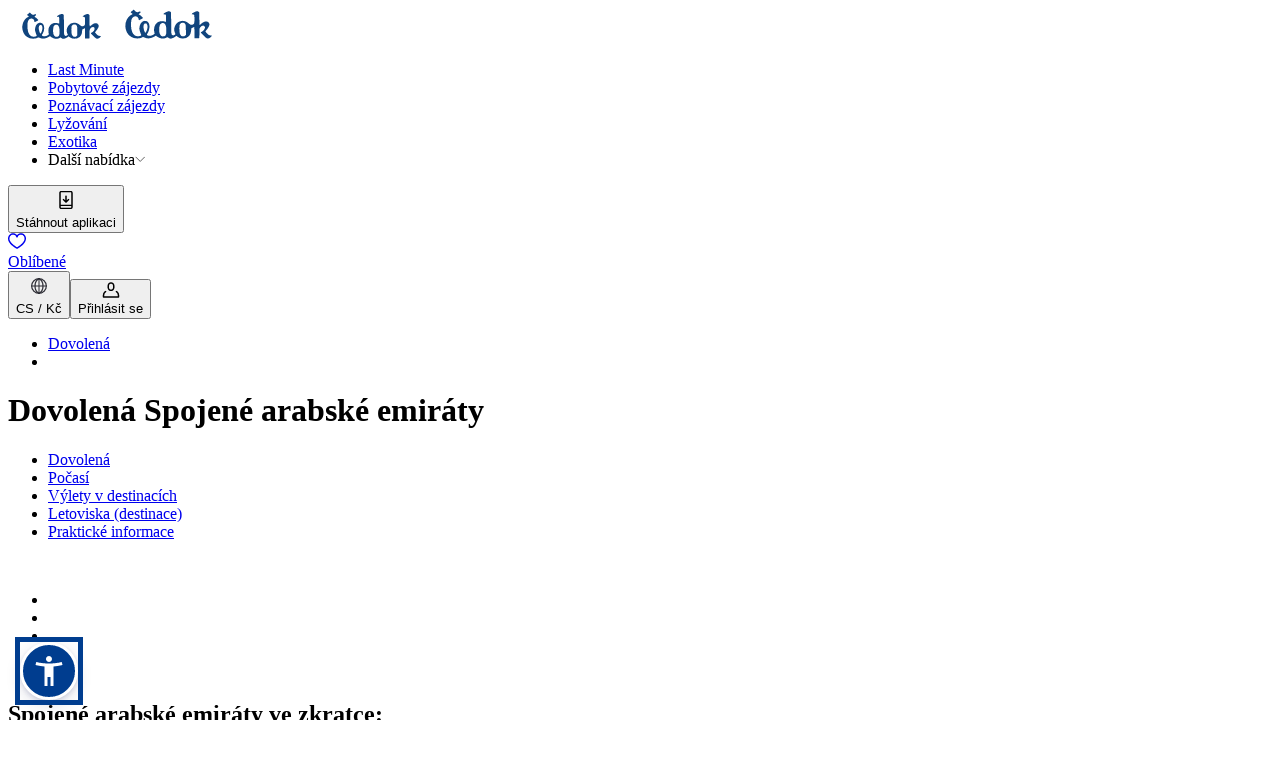

--- FILE ---
content_type: text/html; charset=utf-8
request_url: https://www.cedok.cz/destinace/spojene-arabske-emiraty/
body_size: 60841
content:
<!DOCTYPE html><html lang="cs"><head><meta charSet="utf-8" data-next-head=""/><meta name="viewport" content="width=device-width" data-next-head=""/><link rel="preload" href="/public/css/common/colors.css?dpl=0.104.62-b0b25615" as="style"/><link rel="preload" href="/public/css/common/typography.css?dpl=0.104.62-b0b25615" as="style"/><link rel="preload" href="/public/css/common/spacings.css?dpl=0.104.62-b0b25615" as="style"/><link rel="preload" href="/public/css/common/z-indexes.css?dpl=0.104.62-b0b25615" as="style"/><link rel="preload" href="/public/css/common/components.css?dpl=0.104.62-b0b25615" as="style"/><link rel="preload" href="/public/css/index.css?dpl=0.104.62-b0b25615" as="style"/><link rel="preload" href="/public/css/common/holding.css?dpl=0.104.62-b0b25615" as="style"/><meta name="apple-itunes-app" content="app-id=1469181742, app-argument=cedok://" data-next-head=""/><title data-next-head="">Letoviska (destinace) Spojené arabské emiráty | CK Čedok</title><meta name="description" content="Dovolená v ve Spojených arabských emirátech s Čedokem. Spojené arabské emiráty - Dovolená, výlety, last minute a nabídky All Inclusive." data-next-head=""/><link rel="canonical" href="https://www.cedok.cz/destinace/spojene-arabske-emiraty" data-next-head=""/><meta property="og:title" content="Letoviska (destinace) Spojené arabské emiráty | CK Čedok" data-next-head=""/><meta property="og:description" content="Dovolená v ve Spojených arabských emirátech s Čedokem. Spojené arabské emiráty - Dovolená, výlety, last minute a nabídky All Inclusive." data-next-head=""/><meta property="og:type" content="website" data-next-head=""/><meta property="og:url" content="https://www.cedok.cz/destinace/spojene-arabske-emiraty" data-next-head=""/><meta property="og:image:alt" content="" data-next-head=""/><meta property="og:image" content="https://s.content4travel.com/cdkcz/zjednoczone_emiraty_arabskie_0_4eb8d20214.jpg" data-next-head=""/><link rel="icon" href="/favicon.ico" sizes="any"/><link rel="preconnect" href="https://dev.visualwebsiteoptimizer.com"/><link rel="preload" href="/_next/static/css/cd83f8d585ca3100.css?dpl=0.104.62-b0b25615" as="style"/><link rel="preload" href="/_next/static/css/00440a0b717e8813.css?dpl=0.104.62-b0b25615" as="style"/><link rel="preload" href="/_next/static/css/a27f247859789fb7.css?dpl=0.104.62-b0b25615" as="style"/><link rel="preload" href="/_next/static/css/caf20efeab1dcf51.css?dpl=0.104.62-b0b25615" as="style"/><link rel="preload" href="/_next/static/css/08140c7e0ee18487.css?dpl=0.104.62-b0b25615" as="style"/><link rel="stylesheet" href="/public/css/common/colors.css?dpl=0.104.62-b0b25615" data-next-head=""/><link rel="stylesheet" href="/public/css/common/typography.css?dpl=0.104.62-b0b25615" data-next-head=""/><link rel="stylesheet" href="/public/css/common/spacings.css?dpl=0.104.62-b0b25615" data-next-head=""/><link rel="stylesheet" href="/public/css/common/z-indexes.css?dpl=0.104.62-b0b25615" data-next-head=""/><link rel="stylesheet" href="/public/css/common/components.css?dpl=0.104.62-b0b25615" data-next-head=""/><link rel="stylesheet" href="/public/css/common/holding.css?dpl=0.104.62-b0b25615" data-next-head=""/><link rel="stylesheet" href="/public/css/index.css?dpl=0.104.62-b0b25615" data-next-head=""/><script type="application/ld+json" data-next-head="">{"@context":"https://schema.org","@type":"BreadcrumbList","itemListElement":[{"@type":"ListItem","name":"Dovolená","item":"https://www.cedok.cz","position":1},{"@type":"ListItem","name":"","position":2}]}</script><script>(function(w,d,s,l,i){w[l]=w[l]||[];w[l].push({'gtm.start':
      new Date().getTime(),event:'gtm.js'});var f=d.getElementsByTagName(s)[0],
      j=d.createElement(s),dl=l!='dataLayer'?'&l='+l:'';j.async=true;j.src=
      'https://www.googletagmanager.com/gtm.js?id='+i+dl;f.parentNode.insertBefore(j,f);
    })(window,document,'script','dataLayer','GTM-K56XPV');</script><script>window._vwo_code || (function() {
            var account_id=1051318,
            version=2.0,
            settings_tolerance=2000,
            hide_element='body',
            hide_element_style = 'opacity:0 !important;filter:alpha(opacity=0) !important;background:none !important',
            /* DO NOT EDIT BELOW THIS LINE */
            f=false,w=window,d=document,v=d.querySelector('#vwoCode'),cK='_vwo_'+account_id+'_settings',cc={};try{var c=JSON.parse(localStorage.getItem('_vwo_'+account_id+'_config'));cc=c&&typeof c==='object'?c:{}}catch(e){}var stT=cc.stT==='session'?w.sessionStorage:w.localStorage;code={use_existing_jquery:function(){return typeof use_existing_jquery!=='undefined'?use_existing_jquery:undefined},library_tolerance:function(){return typeof library_tolerance!=='undefined'?library_tolerance:undefined},settings_tolerance:function(){return cc.sT||settings_tolerance},hide_element_style:function(){return'{'+(cc.hES||hide_element_style)+'}'},hide_element:function(){return typeof cc.hE==='string'?cc.hE:hide_element},getVersion:function(){return version},finish:function(){if(!f){f=true;var e=d.getElementById('_vis_opt_path_hides');if(e)e.parentNode.removeChild(e)}},finished:function(){return f},load:function(e){var t=this.getSettings(),n=d.createElement('script'),i=this;if(t){n.textContent=t;d.getElementsByTagName('head')[0].appendChild(n);if(!w.VWO||VWO.caE){stT.removeItem(cK);i.load(e)}}else{n.fetchPriority='high';n.src=e;n.type='text/javascript';n.onerror=function(){w._vwo_code.finish()};d.getElementsByTagName('head')[0].appendChild(n)}},getSettings:function(){try{var e=stT.getItem(cK);if(!e){return}e=JSON.parse(e);if(Date.now()>e.e){stT.removeItem(cK);return}return e.s}catch(e){return}},init:function(){if(d.URL.indexOf('__vwo_disable__')>-1)return;var e=this.settings_tolerance();w._vwo_settings_timer=setTimeout(function(){w._vwo_code.finish();stT.removeItem(cK)},e);var t=d.currentScript,n=d.createElement('style'),i=this.hide_element(),r=t&&!t.async&&i?i+this.hide_element_style():'',c=d.getElementsByTagName('head')[0];n.setAttribute('id','_vis_opt_path_hides');v&&n.setAttribute('nonce',v.nonce);n.setAttribute('type','text/css');if(n.styleSheet)n.styleSheet.cssText=r;else n.appendChild(d.createTextNode(r));c.appendChild(n);this.load('https://dev.visualwebsiteoptimizer.com/j.php?a='+account_id+'&u='+encodeURIComponent(d.URL)+'&vn='+version)}};w._vwo_code=code;code.init();})();(function(){var i=window;function t(){if(i._vwo_code){var e=t.hidingStyle=document.getElementById('_vis_opt_path_hides')||t.hidingStyle;if(!i._vwo_code.finished()&&!_vwo_code.libExecuted&&(!i.VWO||!VWO.dNR)){if(!document.getElementById('_vis_opt_path_hides')){document.getElementsByTagName('head')[0].appendChild(e)}requestAnimationFrame(t)}}}t()})();</script><style type="text/css">.fresnel-container{margin:0;padding:0;}
@media not all and (min-width:0px) and (max-width:575.98px){.fresnel-at-xs{display:none!important;}}
@media not all and (min-width:576px) and (max-width:767.98px){.fresnel-at-sm{display:none!important;}}
@media not all and (min-width:768px) and (max-width:991.98px){.fresnel-at-md{display:none!important;}}
@media not all and (min-width:992px) and (max-width:1199.98px){.fresnel-at-lg{display:none!important;}}
@media not all and (min-width:1200px) and (max-width:1399.98px){.fresnel-at-xl{display:none!important;}}
@media not all and (min-width:1400px){.fresnel-at-xxl{display:none!important;}}
@media not all and (max-width:575.98px){.fresnel-lessThan-sm{display:none!important;}}
@media not all and (max-width:767.98px){.fresnel-lessThan-md{display:none!important;}}
@media not all and (max-width:991.98px){.fresnel-lessThan-lg{display:none!important;}}
@media not all and (max-width:1199.98px){.fresnel-lessThan-xl{display:none!important;}}
@media not all and (max-width:1399.98px){.fresnel-lessThan-xxl{display:none!important;}}
@media not all and (min-width:576px){.fresnel-greaterThan-xs{display:none!important;}}
@media not all and (min-width:768px){.fresnel-greaterThan-sm{display:none!important;}}
@media not all and (min-width:992px){.fresnel-greaterThan-md{display:none!important;}}
@media not all and (min-width:1200px){.fresnel-greaterThan-lg{display:none!important;}}
@media not all and (min-width:1400px){.fresnel-greaterThan-xl{display:none!important;}}
@media not all and (min-width:0px){.fresnel-greaterThanOrEqual-xs{display:none!important;}}
@media not all and (min-width:576px){.fresnel-greaterThanOrEqual-sm{display:none!important;}}
@media not all and (min-width:768px){.fresnel-greaterThanOrEqual-md{display:none!important;}}
@media not all and (min-width:992px){.fresnel-greaterThanOrEqual-lg{display:none!important;}}
@media not all and (min-width:1200px){.fresnel-greaterThanOrEqual-xl{display:none!important;}}
@media not all and (min-width:1400px){.fresnel-greaterThanOrEqual-xxl{display:none!important;}}
@media not all and (min-width:0px) and (max-width:575.98px){.fresnel-between-xs-sm{display:none!important;}}
@media not all and (min-width:0px) and (max-width:767.98px){.fresnel-between-xs-md{display:none!important;}}
@media not all and (min-width:0px) and (max-width:991.98px){.fresnel-between-xs-lg{display:none!important;}}
@media not all and (min-width:0px) and (max-width:1199.98px){.fresnel-between-xs-xl{display:none!important;}}
@media not all and (min-width:0px) and (max-width:1399.98px){.fresnel-between-xs-xxl{display:none!important;}}
@media not all and (min-width:576px) and (max-width:767.98px){.fresnel-between-sm-md{display:none!important;}}
@media not all and (min-width:576px) and (max-width:991.98px){.fresnel-between-sm-lg{display:none!important;}}
@media not all and (min-width:576px) and (max-width:1199.98px){.fresnel-between-sm-xl{display:none!important;}}
@media not all and (min-width:576px) and (max-width:1399.98px){.fresnel-between-sm-xxl{display:none!important;}}
@media not all and (min-width:768px) and (max-width:991.98px){.fresnel-between-md-lg{display:none!important;}}
@media not all and (min-width:768px) and (max-width:1199.98px){.fresnel-between-md-xl{display:none!important;}}
@media not all and (min-width:768px) and (max-width:1399.98px){.fresnel-between-md-xxl{display:none!important;}}
@media not all and (min-width:992px) and (max-width:1199.98px){.fresnel-between-lg-xl{display:none!important;}}
@media not all and (min-width:992px) and (max-width:1399.98px){.fresnel-between-lg-xxl{display:none!important;}}
@media not all and (min-width:1200px) and (max-width:1399.98px){.fresnel-between-xl-xxl{display:none!important;}}
@media (max-device-width: 992px) and (orientation: landscape){.fresnel-interaction-landscapeLg{display:none!important;}}</style><style type="text/css">.oui-webview-mode .oui-webview-mode__excluded { display: none; }</style><link rel="stylesheet" href="/_next/static/css/cd83f8d585ca3100.css?dpl=0.104.62-b0b25615" data-n-g=""/><link rel="stylesheet" href="/_next/static/css/00440a0b717e8813.css?dpl=0.104.62-b0b25615" data-n-p=""/><link rel="stylesheet" href="/_next/static/css/a27f247859789fb7.css?dpl=0.104.62-b0b25615" data-n-p=""/><link rel="stylesheet" href="/_next/static/css/caf20efeab1dcf51.css?dpl=0.104.62-b0b25615" data-n-p=""/><link rel="stylesheet" href="/_next/static/css/08140c7e0ee18487.css?dpl=0.104.62-b0b25615"/><noscript data-n-css=""></noscript><script defer="" noModule="" src="/_next/static/chunks/polyfills-42372ed130431b0a.js?dpl=0.104.62-b0b25615"></script><script defer="" src="/_next/static/chunks/267.b00a80db39d8fabc.js?dpl=0.104.62-b0b25615"></script><script defer="" src="/_next/static/chunks/6951.21d396e59e8c30fd.js?dpl=0.104.62-b0b25615"></script><script defer="" src="/_next/static/chunks/6499.e412d157eb2d5300.js?dpl=0.104.62-b0b25615"></script><script defer="" src="/_next/static/chunks/8864.51d5ea3157596d8a.js?dpl=0.104.62-b0b25615"></script><script src="/_next/static/chunks/webpack-673b7823dc8d82c8.js?dpl=0.104.62-b0b25615" defer=""></script><script src="/_next/static/chunks/framework-dbec7c71377fc669.js?dpl=0.104.62-b0b25615" defer=""></script><script src="/_next/static/chunks/main-23a524661dbe0c7b.js?dpl=0.104.62-b0b25615" defer=""></script><script src="/_next/static/chunks/pages/_app-21248f0721ebe06b.js?dpl=0.104.62-b0b25615" defer=""></script><script src="/_next/static/chunks/352-3d1274e7d95f3f87.js?dpl=0.104.62-b0b25615" defer=""></script><script src="/_next/static/chunks/8322-5c8d62c65c58d870.js?dpl=0.104.62-b0b25615" defer=""></script><script src="/_next/static/chunks/5598-607b46887ced0324.js?dpl=0.104.62-b0b25615" defer=""></script><script src="/_next/static/chunks/6881-c770871d6f971e89.js?dpl=0.104.62-b0b25615" defer=""></script><script src="/_next/static/chunks/3894-f6e959ba922f331d.js?dpl=0.104.62-b0b25615" defer=""></script><script src="/_next/static/chunks/444-bb782033ee2ae92c.js?dpl=0.104.62-b0b25615" defer=""></script><script src="/_next/static/chunks/5342-66af56ebbe6e3872.js?dpl=0.104.62-b0b25615" defer=""></script><script src="/_next/static/chunks/7801-045d11871abad294.js?dpl=0.104.62-b0b25615" defer=""></script><script src="/_next/static/chunks/2957-86be857c7c7f4332.js?dpl=0.104.62-b0b25615" defer=""></script><script src="/_next/static/chunks/pages/%5BparentSlug%5D/%5B%5B...slug%5D%5D-aec41c798395e0b6.js?dpl=0.104.62-b0b25615" defer=""></script><script src="/_next/static/19bc1588d5b-010462/_buildManifest.js?dpl=0.104.62-b0b25615" defer=""></script><script src="/_next/static/19bc1588d5b-010462/_ssgManifest.js?dpl=0.104.62-b0b25615" defer=""></script></head><body class="theme--cedok"><noscript><iframe src="https://www.googletagmanager.com/ns.html?id=GTM-K56XPV" height="0" width="0" style="display:none;visibility:hidden"></iframe></noscript><script>{const url = new URL(window.location.href);if (url.searchParams.has('nativeMobileApp')) {document.body.classList.add('oui-webview-mode');window.OUI_WEBVIEW_MODE = true;}}</script><link rel="preload" as="image" href="https://s.content4travel.com/cdkcz/cedok_blue_5f616ff1ac.svg"/><div id="__next"><div class="styles_c__8BnMF oui-webview-mode__excluded" data-testid="header" data-mock="false"><div class="fresnel-container fresnel-greaterThanOrEqual-lg fresnel-«R1a5d6»"><div class="styles_c__wrapper__svEh6"><nav class="c___GCqed"><div class="c___-gfdh"><a href="/" class="c___-TVA3"><img src="https://s.content4travel.com/cdkcz/cedok_blue_5f616ff1ac.svg" alt="Logo" width="107" height="30" class="c__mobile___1T7uc"/><img src="https://s.content4travel.com/cdkcz/cedok_blue_5f616ff1ac.svg" alt="Logo" width="107" height="33" class="c__desktop___yPLMw"/></a><ul class="c___lgj5A"><li class="c__item___RblGc"><a href="/last-minute/" class="c___Ddv2O"><span>Last Minute</span></a></li><li class="c__item___RblGc"><a href="/dovolena/" class="c___Ddv2O"><span>Pobytové zájezdy</span></a></li><li class="c__item___RblGc"><a href="/objevte-nova-dobrodruzstvi/" class="c___Ddv2O"><span>Poznávací zájezdy</span></a></li><li class="c__item___RblGc"><a href="/na-lyze-s-cedokem/" class="c___Ddv2O"><span>Lyžování</span></a></li><li class="c__item___RblGc"><a href="/exotika/" class="c___Ddv2O"><span>Exotika</span></a></li><li class="c__item___RblGc"><span class="c__label___iTV49" data-state="closed">Další nabídka<svg fill="none" height="10" viewBox="0 0 14 10" width="10" xmlns="http://www.w3.org/2000/svg"><path d="m1.30469 1 6 6 6.00001-6" stroke="#212121" stroke-linecap="round" stroke-linejoin="round" stroke-width="1"></path></svg></span></li></ul></div><div class="c___-gfdh"><div class="c___-h4qA"><button class="c___uvUl5 textIconButton" data-state="closed"><span><svg pointer-events="none" role="presentation" width="24" height="24"><symbol id="downloadApp" viewBox="0 0 24 24" fill="none" xmlns="http://www.w3.org/2000/svg">
    <path fill-rule="evenodd" clip-rule="evenodd" d="M7.27148 4.28293H16.7285C17.0599 4.28293 17.3285 4.55156 17.3285 4.88293V16.7012H6.67148V4.88293C6.67148 4.55156 6.94011 4.28293 7.27148 4.28293ZM6.67148 18.1012V19.117C6.67148 19.4484 6.94011 19.717 7.27148 19.717H16.7285C17.0599 19.717 17.3285 19.4484 17.3285 19.117V18.1012H6.67148ZM5.27148 4.88293C5.27148 3.77837 6.16691 2.88293 7.27148 2.88293H16.7285C17.8331 2.88293 18.7285 3.77837 18.7285 4.88293V19.117C18.7285 20.2216 17.8331 21.117 16.7285 21.117H7.27148C6.16692 21.117 5.27148 20.2216 5.27148 19.117V4.88293Z" fill="currentColor"/>
    <path fill-rule="evenodd" clip-rule="evenodd" d="M12.6999 8.17192C12.6999 7.78532 12.3865 7.47192 11.9999 7.47192C11.6133 7.47192 11.2999 7.78532 11.2999 8.17192V12.482L9.89218 11.0742C9.61881 10.8009 9.1756 10.8009 8.90223 11.0742C8.62886 11.3476 8.62886 11.7908 8.90223 12.0642L11.505 14.6669C11.7783 14.9403 12.2215 14.9403 12.4949 14.6669L15.0976 12.0642C15.371 11.7908 15.371 11.3476 15.0976 11.0742C14.8243 10.8009 14.381 10.8009 14.1077 11.0742L12.6999 12.482V8.17192Z" fill="currentColor"/>
  </symbol><use href=#downloadApp /></svg></span><div class="label___1EcXA">Stáhnout aplikaci</div></button><a class="c___uvUl5 textIconA" href="/oblibene/"><span><div class="styles_c__YA1fM"><svg pointer-events="none" role="presentation" width="18" height="16"><symbol id="heart" viewBox="0 0 18 16" fill="none" xmlns="http://www.w3.org/2000/svg">
    <g clip-path="url(#clip0_3907_856)">
      <path fill-rule="evenodd" clip-rule="evenodd" d="M12.7582 0.195578C14.7994 0.0774925 16.9149 1.18344 17.7312 3.8607L17.7313 3.86104C18.6486 6.875 17.0712 9.48234 15.1918 11.4131C13.5657 13.0837 11.5675 14.3994 10.3399 15.2077C10.1466 15.335 9.97237 15.4497 9.82174 15.5512C9.34215 15.8998 8.7192 15.9008 8.23882 15.5541C8.10762 15.4678 7.95996 15.3723 7.79849 15.2678C6.5539 14.4624 4.48866 13.1259 2.81592 11.4141C0.928689 9.48285 -0.649027 6.87537 0.268377 3.86104L0.269216 3.85829L0.269222 3.85829C1.08701 1.20866 3.20268 0.107405 5.23841 0.216762C6.67727 0.294057 8.12095 0.9859 8.99886 2.16502C9.87534 0.981522 11.3177 0.278915 12.7582 0.195578ZM12.8431 1.66228C11.3716 1.7474 10.0459 2.69171 9.71247 4.02532C9.63071 4.35233 9.3369 4.58174 8.99982 4.58174C8.66275 4.58174 8.36893 4.35233 8.28718 4.02532C7.95467 2.69527 6.63283 1.76294 5.1596 1.6838C3.75073 1.60812 2.27947 2.32861 1.67346 4.29017C0.997377 6.5139 2.09581 8.57512 3.86668 10.3873C5.41463 11.9714 7.33128 13.2138 8.58601 14.027C8.74455 14.1298 8.89252 14.2257 9.02785 14.3146C9.18632 14.208 9.36272 14.0917 9.55357 13.9658C10.791 13.1496 12.6358 11.9327 14.1391 10.3884C15.9038 8.57535 17.0027 6.51364 16.3259 4.28915M12.8431 1.66228C14.2467 1.58107 15.7184 2.29715 16.3258 4.2888Z" fill="currentColor"/>
    </g>
    <defs>
      <clipPath id="clip0_3907_856">
        <rect width="18" height="16" fill="white"/>
      </clipPath>
    </defs>
  </symbol><use href=#heart /></svg></div></span><div class="label___1EcXA">Oblíbené</div></a><button class="c___uvUl5 textIconButton" data-state="closed"><span><svg pointer-events="none" role="presentation" width="24" height="24"><symbol xmlns="http://www.w3.org/2000/svg" viewBox="0 0 24 24" fill="none" id="globe">
  <path d="M12 19.3333C14.6 18.0666 16 15.2666 16 12C16 8.73329 14.6 5.93329 12 4.66663" stroke="#2B2B33" stroke-width="1.2" stroke-linecap="round" stroke-linejoin="round"/>
  <path d="M12 19.3333C9.4 18.0666 8 15.2666 8 12C8 8.73329 9.4 5.93329 12 4.66663" stroke="#2B2B33" stroke-width="1.2" stroke-linecap="round" stroke-linejoin="round"/>
  <path d="M12 19.3333V18.6666V5.33329V4.66663" stroke="#2B2B33" stroke-width="1.2" stroke-linecap="round" stroke-linejoin="round"/>
  <path d="M4.6665 12H19.3332" stroke="#2B2B33" stroke-width="1.2" stroke-linecap="round" stroke-linejoin="round"/>
  <path d="M11.9998 19.3333C16.0499 19.3333 19.3332 16.05 19.3332 12C19.3332 7.94987 16.0499 4.66663 11.9998 4.66663C7.94975 4.66663 4.6665 7.94987 4.6665 12C4.6665 16.05 7.94975 19.3333 11.9998 19.3333Z" stroke="#2B2B33" stroke-width="1.2" stroke-linecap="round" stroke-linejoin="round"/>
</symbol><use href=#globe /></svg></span><div class="label___1EcXA">CS / Kč</div></button><button class="c___uvUl5 textIconButton"><span><div><svg pointer-events="none" role="presentation" width="18" height="16"><symbol id="user" viewBox="0 0 64 62" fill="none" xmlns="http://www.w3.org/2000/svg">
    <path fill-rule="evenodd" clip-rule="evenodd" d="M13.6694 35.836C14.4387 37.2251 13.9363 38.9747 12.5473 39.744C8.5834 41.9394 6.12405 46.1138 6.125 50.645V55.4373H57.875V50.6456C57.8759 46.1144 55.4166 41.9394 51.4527 39.744C50.0637 38.9747 49.5613 37.2251 50.3306 35.836C51.0999 34.447 52.8496 33.9447 54.2386 34.714C60.0318 37.9225 63.6262 44.0233 63.625 50.6456C63.625 50.6454 63.625 50.6458 63.625 50.6456V58.3123C63.625 59.9001 62.3378 61.1873 60.75 61.1873H3.25C1.66218 61.1873 0.375 59.9001 0.375 58.3123L0.375 50.6462C0.375 50.646 0.375 50.6464 0.375 50.6462C0.373835 44.0239 3.96822 37.9225 9.7614 34.714C11.1504 33.9447 12.9001 34.447 13.6694 35.836Z" fill="currentColor"/>
    <path fill-rule="evenodd" clip-rule="evenodd" d="M39.6666 21.896V14.2294C39.6666 9.9952 36.2341 6.56271 31.9999 6.56271C27.7657 6.56271 24.3333 9.9952 24.3333 14.2294V21.896C24.3333 26.1302 27.7657 29.5627 31.9999 29.5627C36.2341 29.5627 39.6666 26.1302 39.6666 21.896ZM31.9999 0.812714C24.5901 0.812714 18.5833 6.81956 18.5833 14.2294V21.896C18.5833 29.3059 24.5901 35.3127 31.9999 35.3127C39.4097 35.3127 45.4166 29.3059 45.4166 21.896V14.2294C45.4166 6.81956 39.4097 0.812714 31.9999 0.812714Z" fill="currentColor"/>
  </symbol><use href=#user /></svg></div></span><div class="label___1EcXA">Přihlásit se</div></button></div></div></nav></div></div><div id="mega-menu-container"></div></div><div class="fresnel-container fresnel-lessThan-lg fresnel-«Re5d6» styles_c__content-wrapper__Y3yKG"><div class="styles_c__1c505 styles_c--border__bDHmF oui-webview-mode__excluded"><div><a class="" href="/"><span style="box-sizing:border-box;display:inline-block;overflow:hidden;width:107px;height:30px;background:none;opacity:1;border:0;margin:0;padding:0;position:relative"><img alt="Čedok" data-scrollspy="https://s.content4travel.com/cdkcz/cedok_blue_5f616ff1ac.svg" src="https://s.content4travel.com/cdkcz/cedok_blue_5f616ff1ac.svg" decoding="async" data-nimg="fixed" style="position:absolute;top:0;left:0;bottom:0;right:0;box-sizing:border-box;padding:0;border:none;margin:auto;display:block;width:0;height:0;min-width:100%;max-width:100%;min-height:100%;max-height:100%;object-fit:fill;object-position:left"/></span></a></div></div><div class="fresnel-container fresnel-greaterThanOrEqual-lg fresnel-«Rle5d6»"></div><div class="mt-3"><div class="container"><h1 class="pb-0">Dovolená Spojené arabské emiráty</h1></div><div class="mt-5"><div class="styles_c__Cy0xa styles_c--dark__pYelX"><div class="styles_c__scrollable__ks997 container"><ul class="styles_c__list__Fwont"><li><a class="styles_c__list-item__TWSBX styles_c__list-item--active__r3bW7" href="/destinace/spojene-arabske-emiraty/"><span class="oui-font-size-16">Dovolená</span></a></li><li><a class="styles_c__list-item__TWSBX" href="/destinace/spojene-arabske-emiraty/pocasi/"><span class="oui-font-size-16">Počasí</span></a></li><li><a class="styles_c__list-item__TWSBX" href="/destinace/spojene-arabske-emiraty/vylety-v-destinacich/"><span class="oui-font-size-16">Výlety v destinacích</span></a></li><li><a class="styles_c__list-item__TWSBX" href="/destinace/spojene-arabske-emiraty/regiony/"><span class="oui-font-size-16">Letoviska (destinace)</span></a></li><li><a class="styles_c__list-item__TWSBX" href="/destinace/spojene-arabske-emiraty/prakticke-informace/"><span class="oui-font-size-16">Praktické informace</span></a></li></ul></div></div></div><div class=""><div class="container gx-0 gx-md-3"><div class="row gx-0 gx-md-3"><div class="col-md-8"><div class="position-relative h-100"><div class="fresnel-container fresnel-lessThan-lg fresnel-«R59t5e5d6»"><div class="position-relative"><div class="styles_wrapper__pITbY d-block ratio ratio-16x9 h-100 w-100"><span class="c-WPJoA8 position-absolute c--loading-grwn8Y"><span class="c__skeleton-chfbDS"></span><span class="c__children-omp84x"> </span></span></div><div class="fresnel-container fresnel-greaterThanOrEqual-lg fresnel-«R2l9t5e5d6»"></div><div class="fresnel-container fresnel-lessThan-lg fresnel-«R3l9t5e5d6» w-100 h-100 position-absolute top-0"><div class="styles_mobile__3jhP0 ratio ratio-16x9"><div></div></div></div><div class="fresnel-container fresnel-greaterThanOrEqual-lg fresnel-«R4l9t5e5d6» w-100 h-100 position-absolute top-0"></div></div></div><div class="fresnel-container fresnel-greaterThanOrEqual-lg fresnel-«R99t5e5d6»"></div></div></div><div class="col-md-4"><div class="styles_c__JZk20 d-flex flex-column justify-content-between h-100 pt-4"><div><h2 class="mb-3">Spojené arabské emiráty ve zkratce:</h2><ul class="mb-2 ps-3"><li class="mb-1 oui-list-style-disc"><span class="oui-font-size-16">kosmopolitní Dubaj plná lesku a atrakcí</span></li><li class="mb-1 oui-list-style-disc"><span class="oui-font-size-16">arabská kultura snoubící modernost s tradicí</span></li><li class="mb-1 oui-list-style-disc"><span class="oui-font-size-16">prvotřídní hotely poblíž písečných pláží</span></li><li class="mb-1 oui-list-style-disc"><span class="oui-font-size-16">nákupní centra, zábavní parky a aquaparky s atrakcemi pro děti i dospělé</span></li></ul></div><div><a class="c-gh07uY c--size-lg-WCfJKq c--primary-W_DJSH mt-3 w-100" href="/vysledky-vyhledavani/dovolena/spojene-arabske-emiraty/">zobrazit všechny nabídky</a></div></div></div></div></div></div><div class="container g-lg-4 mt-4 py-3 py-lg-4 px-3"><section id="144"><header class="mb-4"><span class="c-WPJoA8"><span class="c__skeleton-chfbDS"></span><span class="c__children-omp84x"><div class="d-md-flex align-items-center mb-1 mb-lg-2"><h2 class="title-LeHkOo"><span>Objevte dovolenou ve Spojených arabských emirátech:</span></h2></div></span></span></header><span class="c-WPJoA8"><span class="c__skeleton-chfbDS"></span><span class="c__children-omp84x"><div class="position-relative c-EczioU"><div class="swiper reset-hHIwjy h-100 w-100"><div class="swiper-wrapper reset-hHIwjy"><div class="swiper-slide reset-gUCMz0 auto-width-hCGbr4"><a class="styles_c__5445H styles_c--between__T1Kdh m-0" href="/dovolena/?destinations=spojene-arabske-emiraty"><div class="pe-4"><span class="d-block">Dovolená</span></div><i class="icon icon-right-arrow icon-size-12 ms-2"></i></a></div><div class="swiper-slide reset-gUCMz0 auto-width-hCGbr4"><a class="styles_c__5445H styles_c--between__T1Kdh m-0" href="/zajezdy/?destinations=spojene-arabske-emiraty"><div class="pe-4"><span class="d-block">Poznávací zájezdy</span></div><i class="icon icon-right-arrow icon-size-12 ms-2"></i></a></div></div></div></div></span></span></section></div><div class="container g-lg-4 mt-4 py-3 py-lg-4 px-3"><section id="139"><header class="mb-4"><span class="c-WPJoA8"><span class="c__skeleton-chfbDS"></span><span class="c__children-omp84x"><div class="d-md-flex align-items-center mb-1 mb-lg-2"><h2 class="title-LeHkOo"><span>Leťte na dovolenou do Spojených arabských emirátů z:</span></h2></div></span></span></header><span class="c-WPJoA8"><span class="c__skeleton-chfbDS"></span><span class="c__children-omp84x"><div class="position-relative c-EczioU"><div class="swiper reset-hHIwjy h-100 w-100"><div class="swiper-wrapper reset-hHIwjy"><div class="swiper-slide reset-gUCMz0 auto-width-hCGbr4 styles_c__pill__RilBD"><a target="_self" class="styles_c__5445H styles_c--center__CroUX m-0" href="/vysledky-vyhledavani/dovolena/spojene-arabske-emiraty/z-prahy/"><div class=""><span class="d-block">Praha</span></div><i class="icon icon-right-arrow icon-size-12 ms-2"></i></a></div><div class="swiper-slide reset-gUCMz0 auto-width-hCGbr4 styles_c__pill__RilBD"><a target="_self" class="styles_c__5445H styles_c--center__CroUX m-0" href="/vysledky-vyhledavani/dovolena/spojene-arabske-emiraty/z-bratislavy/"><div class=""><span class="d-block">Bratislava</span></div><i class="icon icon-right-arrow icon-size-12 ms-2"></i></a></div><div class="swiper-slide reset-gUCMz0 auto-width-hCGbr4 styles_c__pill__RilBD"><a target="_self" class="styles_c__5445H styles_c--center__CroUX m-0" href="/vysledky-vyhledavani/dovolena/spojene-arabske-emiraty/z-kosic/"><div class=""><span class="d-block">Košice</span></div><i class="icon icon-right-arrow icon-size-12 ms-2"></i></a></div><div class="swiper-slide reset-gUCMz0 auto-width-hCGbr4 styles_c__pill__RilBD"><a target="_self" class="styles_c__5445H styles_c--center__CroUX m-0" href="/vysledky-vyhledavani/dovolena/spojene-arabske-emiraty/z-vidne/"><div class=""><span class="d-block">Vídeň</span></div><i class="icon icon-right-arrow icon-size-12 ms-2"></i></a></div><div class="swiper-slide reset-gUCMz0 auto-width-hCGbr4 styles_c__pill__RilBD"><a target="_self" class="styles_c__5445H styles_c--center__CroUX m-0" href="/vysledky-vyhledavani/dovolena/spojene-arabske-emiraty/z-krakova/"><div class=""><span class="d-block">Krakov</span></div><i class="icon icon-right-arrow icon-size-12 ms-2"></i></a></div><div class="swiper-slide reset-gUCMz0 auto-width-hCGbr4 styles_c__pill__RilBD"><a target="_self" class="styles_c__5445H styles_c--center__CroUX m-0" href="/vysledky-vyhledavani/dovolena/spojene-arabske-emiraty/z-budapesti/"><div class=""><span class="d-block">Budapešť</span></div><i class="icon icon-right-arrow icon-size-12 ms-2"></i></a></div></div></div></div></span></span></section></div><div class="container g-lg-4 mt-4 py-3 py-lg-4 px-3"><section id="140"><header class="mb-4"><span class="c-WPJoA8"><span class="c__skeleton-chfbDS"></span><span class="c__children-omp84x"><div class="d-md-flex align-items-center mb-1 mb-lg-2"><h2 class="title-LeHkOo"><span>Proč byste měli navštívit Spojené arabské emiráty</span></h2></div></span></span></header><span class="c-WPJoA8"><span class="c__skeleton-chfbDS"></span><span class="c__children-omp84x"><div class="mb-4"><div class="position-relative c-EczioU"><div class="swiper reset-hHIwjy h-100 w-100"><div class="swiper-wrapper reset-hHIwjy"><div class="swiper-slide reset-gUCMz0 styles_c__4R9wn"><div class="styles_c__KeJpL m-0"><div class="styles_c__image__5DR_v"><span style="box-sizing:border-box;display:block;overflow:hidden;width:initial;height:initial;background:none;opacity:1;border:0;margin:0;padding:0;position:absolute;top:0;left:0;bottom:0;right:0"><img alt="Dubaj" data-scrollspy="https://s.content4travel.com/cdkcz/Dubaj_c7d6c99a64.jpg" src="[data-uri]" decoding="async" data-nimg="fill" style="position:absolute;top:0;left:0;bottom:0;right:0;box-sizing:border-box;padding:0;border:none;margin:auto;display:block;width:0;height:0;min-width:100%;max-width:100%;min-height:100%;max-height:100%;object-fit:cover;background-size:cover;background-position:0% 0%;filter:blur(20px);background-image:url(&quot;[data-uri]&quot;)"/><noscript><img alt="Dubaj" data-scrollspy="https://s.content4travel.com/cdkcz/Dubaj_c7d6c99a64.jpg" loading="lazy" decoding="async" data-nimg="fill" style="position:absolute;top:0;left:0;bottom:0;right:0;box-sizing:border-box;padding:0;border:none;margin:auto;display:block;width:0;height:0;min-width:100%;max-width:100%;min-height:100%;max-height:100%;object-fit:cover" sizes="100%" srcSet="https://wr.content4travel.com/cdk-cz/img/Dubaj_c7d6c99a64.jpg?source=etr&amp;width=100&amp;imgTag=1 100w, https://wr.content4travel.com/cdk-cz/img/Dubaj_c7d6c99a64.jpg?source=etr&amp;width=576&amp;imgTag=1 576w, https://wr.content4travel.com/cdk-cz/img/Dubaj_c7d6c99a64.jpg?source=etr&amp;width=768&amp;imgTag=1 768w, https://wr.content4travel.com/cdk-cz/img/Dubaj_c7d6c99a64.jpg?source=etr&amp;width=992&amp;imgTag=1 992w, https://wr.content4travel.com/cdk-cz/img/Dubaj_c7d6c99a64.jpg?source=etr&amp;width=1200&amp;imgTag=1 1200w" src="https://wr.content4travel.com/cdk-cz/img/Dubaj_c7d6c99a64.jpg?source=etr&amp;width=1200&amp;imgTag=1"/></noscript></span></div><div class="styles_c__content__H6_MR"><h4>Dubaj</h4><span class="styles_c__description__Dc0Yq">Dubaj je město, které prostě musíte zažít. Šejkovy sny a vize tady totiž neznají meze. Nejvyšší budovy světa, nejexkluzivnější hotely, největší zahrady a umělé sjezdovky v srdci pouště působí megalomansky. A není divu - snem dubajského vláce vždy bylo Dubaj zviditelnit. Emirát má za cíl překvapit, šokovat a nabídnout vše, o čem může turista snít. A to se mu daří. </span></div></div></div><div class="swiper-slide reset-gUCMz0 styles_c__4R9wn"><div class="styles_c__KeJpL m-0"><div class="styles_c__image__5DR_v"><span style="box-sizing:border-box;display:block;overflow:hidden;width:initial;height:initial;background:none;opacity:1;border:0;margin:0;padding:0;position:absolute;top:0;left:0;bottom:0;right:0"><img alt="Nejvyšší budova světa - Burdž Chalífa" data-scrollspy="https://s.content4travel.com/cdkcz/Nejvyssi_budova_sveta_Burdz_Chalifa_7e19c78f55.jpg" src="[data-uri]" decoding="async" data-nimg="fill" style="position:absolute;top:0;left:0;bottom:0;right:0;box-sizing:border-box;padding:0;border:none;margin:auto;display:block;width:0;height:0;min-width:100%;max-width:100%;min-height:100%;max-height:100%;object-fit:cover;background-size:cover;background-position:0% 0%;filter:blur(20px);background-image:url(&quot;[data-uri]&quot;)"/><noscript><img alt="Nejvyšší budova světa - Burdž Chalífa" data-scrollspy="https://s.content4travel.com/cdkcz/Nejvyssi_budova_sveta_Burdz_Chalifa_7e19c78f55.jpg" loading="lazy" decoding="async" data-nimg="fill" style="position:absolute;top:0;left:0;bottom:0;right:0;box-sizing:border-box;padding:0;border:none;margin:auto;display:block;width:0;height:0;min-width:100%;max-width:100%;min-height:100%;max-height:100%;object-fit:cover" sizes="100%" srcSet="https://wr.content4travel.com/cdk-cz/img/Nejvyssi_budova_sveta_Burdz_Chalifa_7e19c78f55.jpg?source=etr&amp;width=100&amp;imgTag=1 100w, https://wr.content4travel.com/cdk-cz/img/Nejvyssi_budova_sveta_Burdz_Chalifa_7e19c78f55.jpg?source=etr&amp;width=576&amp;imgTag=1 576w, https://wr.content4travel.com/cdk-cz/img/Nejvyssi_budova_sveta_Burdz_Chalifa_7e19c78f55.jpg?source=etr&amp;width=768&amp;imgTag=1 768w, https://wr.content4travel.com/cdk-cz/img/Nejvyssi_budova_sveta_Burdz_Chalifa_7e19c78f55.jpg?source=etr&amp;width=992&amp;imgTag=1 992w, https://wr.content4travel.com/cdk-cz/img/Nejvyssi_budova_sveta_Burdz_Chalifa_7e19c78f55.jpg?source=etr&amp;width=1200&amp;imgTag=1 1200w" src="https://wr.content4travel.com/cdk-cz/img/Nejvyssi_budova_sveta_Burdz_Chalifa_7e19c78f55.jpg?source=etr&amp;width=1200&amp;imgTag=1"/></noscript></span></div><div class="styles_c__content__H6_MR"><h4>Nejvyšší budova světa - Burdž Chalífa</h4><span class="styles_c__description__Dc0Yq">Burdž Chalífa je nejvyšší budovou světa – její výška dosahuje dechberoucích 828 metrů. Při návštěve Dubaje se vyplatí vyvézt se na dvoupatrovou vyhlídkovou terasu ve 124. a 125. patře. Z výšky přes 450 metrů můžete obdivovat úchvatné panorama města.</span></div></div></div><div class="swiper-slide reset-gUCMz0 styles_c__4R9wn"><div class="styles_c__KeJpL m-0"><div class="styles_c__image__5DR_v"><span style="box-sizing:border-box;display:block;overflow:hidden;width:initial;height:initial;background:none;opacity:1;border:0;margin:0;padding:0;position:absolute;top:0;left:0;bottom:0;right:0"><img alt="Největší nákupní centrum na světě – Dubai Mall" data-scrollspy="https://s.content4travel.com/cdkcz/Nejvetsi_nakupni_centrum_na_svete_Dubai_Mall_f053a6de8a.jpg" src="[data-uri]" decoding="async" data-nimg="fill" style="position:absolute;top:0;left:0;bottom:0;right:0;box-sizing:border-box;padding:0;border:none;margin:auto;display:block;width:0;height:0;min-width:100%;max-width:100%;min-height:100%;max-height:100%;object-fit:cover;background-size:cover;background-position:0% 0%;filter:blur(20px);background-image:url(&quot;[data-uri]&quot;)"/><noscript><img alt="Největší nákupní centrum na světě – Dubai Mall" data-scrollspy="https://s.content4travel.com/cdkcz/Nejvetsi_nakupni_centrum_na_svete_Dubai_Mall_f053a6de8a.jpg" loading="lazy" decoding="async" data-nimg="fill" style="position:absolute;top:0;left:0;bottom:0;right:0;box-sizing:border-box;padding:0;border:none;margin:auto;display:block;width:0;height:0;min-width:100%;max-width:100%;min-height:100%;max-height:100%;object-fit:cover" sizes="100%" srcSet="https://wr.content4travel.com/cdk-cz/img/Nejvetsi_nakupni_centrum_na_svete_Dubai_Mall_f053a6de8a.jpg?source=etr&amp;width=100&amp;imgTag=1 100w, https://wr.content4travel.com/cdk-cz/img/Nejvetsi_nakupni_centrum_na_svete_Dubai_Mall_f053a6de8a.jpg?source=etr&amp;width=576&amp;imgTag=1 576w, https://wr.content4travel.com/cdk-cz/img/Nejvetsi_nakupni_centrum_na_svete_Dubai_Mall_f053a6de8a.jpg?source=etr&amp;width=768&amp;imgTag=1 768w, https://wr.content4travel.com/cdk-cz/img/Nejvetsi_nakupni_centrum_na_svete_Dubai_Mall_f053a6de8a.jpg?source=etr&amp;width=992&amp;imgTag=1 992w, https://wr.content4travel.com/cdk-cz/img/Nejvetsi_nakupni_centrum_na_svete_Dubai_Mall_f053a6de8a.jpg?source=etr&amp;width=1200&amp;imgTag=1 1200w" src="https://wr.content4travel.com/cdk-cz/img/Nejvetsi_nakupni_centrum_na_svete_Dubai_Mall_f053a6de8a.jpg?source=etr&amp;width=1200&amp;imgTag=1"/></noscript></span></div><div class="styles_c__content__H6_MR"><h4>Největší nákupní centrum na světě – Dubai Mall</h4><span class="styles_c__description__Dc0Yq">Dubai Mall je největší zábavní a nákupní centrum na světě. S více než 1 200 obchody, dvěma obchodními domy a stovkami restaurací zabírá plochu přes 1 milion m² (velikost 200 fotbalových hřišť). Stanici metra sdílí s marakodrapem Burdž Chalífa.</span></div></div></div><div class="swiper-slide reset-gUCMz0 styles_c__4R9wn"><div class="styles_c__KeJpL m-0"><div class="styles_c__image__5DR_v"><span style="box-sizing:border-box;display:block;overflow:hidden;width:initial;height:initial;background:none;opacity:1;border:0;margin:0;padding:0;position:absolute;top:0;left:0;bottom:0;right:0"><img alt="Tančící fontána" data-scrollspy="https://s.content4travel.com/cdkcz/Tancici_fontana_42a03e9e03.jpg" src="[data-uri]" decoding="async" data-nimg="fill" style="position:absolute;top:0;left:0;bottom:0;right:0;box-sizing:border-box;padding:0;border:none;margin:auto;display:block;width:0;height:0;min-width:100%;max-width:100%;min-height:100%;max-height:100%;object-fit:cover;background-size:cover;background-position:0% 0%;filter:blur(20px);background-image:url(&quot;[data-uri]&quot;)"/><noscript><img alt="Tančící fontána" data-scrollspy="https://s.content4travel.com/cdkcz/Tancici_fontana_42a03e9e03.jpg" loading="lazy" decoding="async" data-nimg="fill" style="position:absolute;top:0;left:0;bottom:0;right:0;box-sizing:border-box;padding:0;border:none;margin:auto;display:block;width:0;height:0;min-width:100%;max-width:100%;min-height:100%;max-height:100%;object-fit:cover" sizes="100%" srcSet="https://wr.content4travel.com/cdk-cz/img/Tancici_fontana_42a03e9e03.jpg?source=etr&amp;width=100&amp;imgTag=1 100w, https://wr.content4travel.com/cdk-cz/img/Tancici_fontana_42a03e9e03.jpg?source=etr&amp;width=576&amp;imgTag=1 576w, https://wr.content4travel.com/cdk-cz/img/Tancici_fontana_42a03e9e03.jpg?source=etr&amp;width=768&amp;imgTag=1 768w, https://wr.content4travel.com/cdk-cz/img/Tancici_fontana_42a03e9e03.jpg?source=etr&amp;width=992&amp;imgTag=1 992w, https://wr.content4travel.com/cdk-cz/img/Tancici_fontana_42a03e9e03.jpg?source=etr&amp;width=1200&amp;imgTag=1 1200w" src="https://wr.content4travel.com/cdk-cz/img/Tancici_fontana_42a03e9e03.jpg?source=etr&amp;width=1200&amp;imgTag=1"/></noscript></span></div><div class="styles_c__content__H6_MR"><h4>Tančící fontána</h4><span class="styles_c__description__Dc0Yq">Fontána v Dubaji, jedna z největších na světě, byly vybudována po vzoru tančící fontány v Las Vegas. Atrakce se nachází na umělém jezeře Burj v centru města hned vedle nejvyššího mrakodrapu Burdž Khalifa a největšího nákupního centra Dubai Mall. Fontána měří 275 metrů a dokážoe vychrlit 83 tisíc litrů vody do výšky přes 150 metrů! Show se konají každý den od 18:00 hod. </span></div></div></div><div class="swiper-slide reset-gUCMz0 styles_c__4R9wn"><div class="styles_c__KeJpL m-0"><div class="styles_c__image__5DR_v"><span style="box-sizing:border-box;display:block;overflow:hidden;width:initial;height:initial;background:none;opacity:1;border:0;margin:0;padding:0;position:absolute;top:0;left:0;bottom:0;right:0"><img alt="Lyžování v Dubaji" data-scrollspy="https://s.content4travel.com/cdkcz/Lyzovani_v_Dubaji_a6c6aee5ee.jpg" src="[data-uri]" decoding="async" data-nimg="fill" style="position:absolute;top:0;left:0;bottom:0;right:0;box-sizing:border-box;padding:0;border:none;margin:auto;display:block;width:0;height:0;min-width:100%;max-width:100%;min-height:100%;max-height:100%;object-fit:cover;background-size:cover;background-position:0% 0%;filter:blur(20px);background-image:url(&quot;[data-uri]&quot;)"/><noscript><img alt="Lyžování v Dubaji" data-scrollspy="https://s.content4travel.com/cdkcz/Lyzovani_v_Dubaji_a6c6aee5ee.jpg" loading="lazy" decoding="async" data-nimg="fill" style="position:absolute;top:0;left:0;bottom:0;right:0;box-sizing:border-box;padding:0;border:none;margin:auto;display:block;width:0;height:0;min-width:100%;max-width:100%;min-height:100%;max-height:100%;object-fit:cover" sizes="100%" srcSet="https://wr.content4travel.com/cdk-cz/img/Lyzovani_v_Dubaji_a6c6aee5ee.jpg?source=etr&amp;width=100&amp;imgTag=1 100w, https://wr.content4travel.com/cdk-cz/img/Lyzovani_v_Dubaji_a6c6aee5ee.jpg?source=etr&amp;width=576&amp;imgTag=1 576w, https://wr.content4travel.com/cdk-cz/img/Lyzovani_v_Dubaji_a6c6aee5ee.jpg?source=etr&amp;width=768&amp;imgTag=1 768w, https://wr.content4travel.com/cdk-cz/img/Lyzovani_v_Dubaji_a6c6aee5ee.jpg?source=etr&amp;width=992&amp;imgTag=1 992w, https://wr.content4travel.com/cdk-cz/img/Lyzovani_v_Dubaji_a6c6aee5ee.jpg?source=etr&amp;width=1200&amp;imgTag=1 1200w" src="https://wr.content4travel.com/cdk-cz/img/Lyzovani_v_Dubaji_a6c6aee5ee.jpg?source=etr&amp;width=1200&amp;imgTag=1"/></noscript></span></div><div class="styles_c__content__H6_MR"><h4>Lyžování v Dubaji</h4><span class="styles_c__description__Dc0Yq">Během dovolené v Dubaji můžete pohodlně lyžovat. Opravdu. Ski Dubai je umělý lyžařský komplex s pěti trasami různých obtížností a úhlů sklonu. Nejdelší z nich měří 400 metrů a mohou ji využívat jak lyžaři, tak snowboardisté.</span></div></div></div><div class="swiper-slide reset-gUCMz0 styles_c__4R9wn"><div class="styles_c__KeJpL m-0"><div class="styles_c__image__5DR_v"><span style="box-sizing:border-box;display:block;overflow:hidden;width:initial;height:initial;background:none;opacity:1;border:0;margin:0;padding:0;position:absolute;top:0;left:0;bottom:0;right:0"><img alt="Velká mešita šejka Zayeda" data-scrollspy="https://s.content4travel.com/cdkcz/Velka_mesita_sejka_Zayeda_486060a70a.jpg" src="[data-uri]" decoding="async" data-nimg="fill" style="position:absolute;top:0;left:0;bottom:0;right:0;box-sizing:border-box;padding:0;border:none;margin:auto;display:block;width:0;height:0;min-width:100%;max-width:100%;min-height:100%;max-height:100%;object-fit:cover;background-size:cover;background-position:0% 0%;filter:blur(20px);background-image:url(&quot;[data-uri]&quot;)"/><noscript><img alt="Velká mešita šejka Zayeda" data-scrollspy="https://s.content4travel.com/cdkcz/Velka_mesita_sejka_Zayeda_486060a70a.jpg" loading="lazy" decoding="async" data-nimg="fill" style="position:absolute;top:0;left:0;bottom:0;right:0;box-sizing:border-box;padding:0;border:none;margin:auto;display:block;width:0;height:0;min-width:100%;max-width:100%;min-height:100%;max-height:100%;object-fit:cover" sizes="100%" srcSet="https://wr.content4travel.com/cdk-cz/img/Velka_mesita_sejka_Zayeda_486060a70a.jpg?source=etr&amp;width=100&amp;imgTag=1 100w, https://wr.content4travel.com/cdk-cz/img/Velka_mesita_sejka_Zayeda_486060a70a.jpg?source=etr&amp;width=576&amp;imgTag=1 576w, https://wr.content4travel.com/cdk-cz/img/Velka_mesita_sejka_Zayeda_486060a70a.jpg?source=etr&amp;width=768&amp;imgTag=1 768w, https://wr.content4travel.com/cdk-cz/img/Velka_mesita_sejka_Zayeda_486060a70a.jpg?source=etr&amp;width=992&amp;imgTag=1 992w, https://wr.content4travel.com/cdk-cz/img/Velka_mesita_sejka_Zayeda_486060a70a.jpg?source=etr&amp;width=1200&amp;imgTag=1 1200w" src="https://wr.content4travel.com/cdk-cz/img/Velka_mesita_sejka_Zayeda_486060a70a.jpg?source=etr&amp;width=1200&amp;imgTag=1"/></noscript></span></div><div class="styles_c__content__H6_MR"><h4>Velká mešita šejka Zayeda</h4><span class="styles_c__description__Dc0Yq">Velká mešita šejka Zayeda je nejúžasnější islámské kulturní místo v Abu Zabí, hlavním městě Spojených arabských emirátů. Velkolepá architektura, lesklý bílý mramor, zlaté dekorace a drahé kameny působí ohromujícím dojmem. Už jen kvůli prohlídce mešity dopročujeme do hlavního města Emirátů alespoň na jeden den zavítat.</span></div></div></div><div class="swiper-slide reset-gUCMz0 styles_c__4R9wn"><div class="styles_c__KeJpL m-0"><div class="styles_c__image__5DR_v"><span style="box-sizing:border-box;display:block;overflow:hidden;width:initial;height:initial;background:none;opacity:1;border:0;margin:0;padding:0;position:absolute;top:0;left:0;bottom:0;right:0"><img alt="Káva v hotelu Emirates Palace" data-scrollspy="https://s.content4travel.com/cdkcz/Kava_v_hotelu_Emirates_Palace_5b1951329f.jpg" src="[data-uri]" decoding="async" data-nimg="fill" style="position:absolute;top:0;left:0;bottom:0;right:0;box-sizing:border-box;padding:0;border:none;margin:auto;display:block;width:0;height:0;min-width:100%;max-width:100%;min-height:100%;max-height:100%;object-fit:cover;background-size:cover;background-position:0% 0%;filter:blur(20px);background-image:url(&quot;[data-uri]&quot;)"/><noscript><img alt="Káva v hotelu Emirates Palace" data-scrollspy="https://s.content4travel.com/cdkcz/Kava_v_hotelu_Emirates_Palace_5b1951329f.jpg" loading="lazy" decoding="async" data-nimg="fill" style="position:absolute;top:0;left:0;bottom:0;right:0;box-sizing:border-box;padding:0;border:none;margin:auto;display:block;width:0;height:0;min-width:100%;max-width:100%;min-height:100%;max-height:100%;object-fit:cover" sizes="100%" srcSet="https://wr.content4travel.com/cdk-cz/img/Kava_v_hotelu_Emirates_Palace_5b1951329f.jpg?source=etr&amp;width=100&amp;imgTag=1 100w, https://wr.content4travel.com/cdk-cz/img/Kava_v_hotelu_Emirates_Palace_5b1951329f.jpg?source=etr&amp;width=576&amp;imgTag=1 576w, https://wr.content4travel.com/cdk-cz/img/Kava_v_hotelu_Emirates_Palace_5b1951329f.jpg?source=etr&amp;width=768&amp;imgTag=1 768w, https://wr.content4travel.com/cdk-cz/img/Kava_v_hotelu_Emirates_Palace_5b1951329f.jpg?source=etr&amp;width=992&amp;imgTag=1 992w, https://wr.content4travel.com/cdk-cz/img/Kava_v_hotelu_Emirates_Palace_5b1951329f.jpg?source=etr&amp;width=1200&amp;imgTag=1 1200w" src="https://wr.content4travel.com/cdk-cz/img/Kava_v_hotelu_Emirates_Palace_5b1951329f.jpg?source=etr&amp;width=1200&amp;imgTag=1"/></noscript></span></div><div class="styles_c__content__H6_MR"><h4>Káva v hotelu Emirates Palace</h4><span class="styles_c__description__Dc0Yq">Luxusní hotel Emirates Palace v Abu Zabí je jedním z nejdražších a největších na světě. Náklady na jeho výstavbu činily 3 miliardy dolarů. Interiér využívá tradiční arabské palácové motivy. V hotelu můžete relaxovat v mramorových saunách, zápůjčit si tryskáč nebo popíjet cappuccino s vločkami 24karátového zlata. Chcete-li hotel alespoň spatřit, stojí za to tam zajít na odpolední kávu. </span></div></div></div><div class="swiper-slide reset-gUCMz0 styles_c__4R9wn"><div class="styles_c__KeJpL m-0"><div class="styles_c__image__5DR_v"><span style="box-sizing:border-box;display:block;overflow:hidden;width:initial;height:initial;background:none;opacity:1;border:0;margin:0;padding:0;position:absolute;top:0;left:0;bottom:0;right:0"><img alt="Ferrari World v Abu Zabí" data-scrollspy="https://s.content4travel.com/cdkcz/Ferrari_World_v_Abu_Zabi_169e7ffc49.jpg" src="[data-uri]" decoding="async" data-nimg="fill" style="position:absolute;top:0;left:0;bottom:0;right:0;box-sizing:border-box;padding:0;border:none;margin:auto;display:block;width:0;height:0;min-width:100%;max-width:100%;min-height:100%;max-height:100%;object-fit:cover;background-size:cover;background-position:0% 0%;filter:blur(20px);background-image:url(&quot;[data-uri]&quot;)"/><noscript><img alt="Ferrari World v Abu Zabí" data-scrollspy="https://s.content4travel.com/cdkcz/Ferrari_World_v_Abu_Zabi_169e7ffc49.jpg" loading="lazy" decoding="async" data-nimg="fill" style="position:absolute;top:0;left:0;bottom:0;right:0;box-sizing:border-box;padding:0;border:none;margin:auto;display:block;width:0;height:0;min-width:100%;max-width:100%;min-height:100%;max-height:100%;object-fit:cover" sizes="100%" srcSet="https://wr.content4travel.com/cdk-cz/img/Ferrari_World_v_Abu_Zabi_169e7ffc49.jpg?source=etr&amp;width=100&amp;imgTag=1 100w, https://wr.content4travel.com/cdk-cz/img/Ferrari_World_v_Abu_Zabi_169e7ffc49.jpg?source=etr&amp;width=576&amp;imgTag=1 576w, https://wr.content4travel.com/cdk-cz/img/Ferrari_World_v_Abu_Zabi_169e7ffc49.jpg?source=etr&amp;width=768&amp;imgTag=1 768w, https://wr.content4travel.com/cdk-cz/img/Ferrari_World_v_Abu_Zabi_169e7ffc49.jpg?source=etr&amp;width=992&amp;imgTag=1 992w, https://wr.content4travel.com/cdk-cz/img/Ferrari_World_v_Abu_Zabi_169e7ffc49.jpg?source=etr&amp;width=1200&amp;imgTag=1 1200w" src="https://wr.content4travel.com/cdk-cz/img/Ferrari_World_v_Abu_Zabi_169e7ffc49.jpg?source=etr&amp;width=1200&amp;imgTag=1"/></noscript></span></div><div class="styles_c__content__H6_MR"><h4>Ferrari World v Abu Zabí</h4><span class="styles_c__description__Dc0Yq">Na ostrově Yas najdete trať Formule 1 a vedle ní největší krytý zábavní park na světě. Součástí parku je nejrychlejší horská dráha světa a zábavní park postavený na všem souvisejícím se značkou Ferrari včetně atrakcí pro děti i dospělé. Na ostrově je také nákupní centrum Yas Mall, vodní park a hotelová zóna s přístupem na pláže.</span></div></div></div><div class="swiper-slide reset-gUCMz0 styles_c__4R9wn"><div class="styles_c__KeJpL m-0"><div class="styles_c__image__5DR_v"><span style="box-sizing:border-box;display:block;overflow:hidden;width:initial;height:initial;background:none;opacity:1;border:0;margin:0;padding:0;position:absolute;top:0;left:0;bottom:0;right:0"><img alt="Louvre Abu Zabí" data-scrollspy="https://s.content4travel.com/cdkcz/Louvre_Abu_Zabi_5642feeb1b.jpg" src="[data-uri]" decoding="async" data-nimg="fill" style="position:absolute;top:0;left:0;bottom:0;right:0;box-sizing:border-box;padding:0;border:none;margin:auto;display:block;width:0;height:0;min-width:100%;max-width:100%;min-height:100%;max-height:100%;object-fit:cover;background-size:cover;background-position:0% 0%;filter:blur(20px);background-image:url(&quot;[data-uri]&quot;)"/><noscript><img alt="Louvre Abu Zabí" data-scrollspy="https://s.content4travel.com/cdkcz/Louvre_Abu_Zabi_5642feeb1b.jpg" loading="lazy" decoding="async" data-nimg="fill" style="position:absolute;top:0;left:0;bottom:0;right:0;box-sizing:border-box;padding:0;border:none;margin:auto;display:block;width:0;height:0;min-width:100%;max-width:100%;min-height:100%;max-height:100%;object-fit:cover" sizes="100%" srcSet="https://wr.content4travel.com/cdk-cz/img/Louvre_Abu_Zabi_5642feeb1b.jpg?source=etr&amp;width=100&amp;imgTag=1 100w, https://wr.content4travel.com/cdk-cz/img/Louvre_Abu_Zabi_5642feeb1b.jpg?source=etr&amp;width=576&amp;imgTag=1 576w, https://wr.content4travel.com/cdk-cz/img/Louvre_Abu_Zabi_5642feeb1b.jpg?source=etr&amp;width=768&amp;imgTag=1 768w, https://wr.content4travel.com/cdk-cz/img/Louvre_Abu_Zabi_5642feeb1b.jpg?source=etr&amp;width=992&amp;imgTag=1 992w, https://wr.content4travel.com/cdk-cz/img/Louvre_Abu_Zabi_5642feeb1b.jpg?source=etr&amp;width=1200&amp;imgTag=1 1200w" src="https://wr.content4travel.com/cdk-cz/img/Louvre_Abu_Zabi_5642feeb1b.jpg?source=etr&amp;width=1200&amp;imgTag=1"/></noscript></span></div><div class="styles_c__content__H6_MR"><h4>Louvre Abu Zabí</h4><span class="styles_c__description__Dc0Yq">Poprvé v historii propůjčil francouzský Louvre své jméno jiné instituci a to rovnou na 30 let! Neobvyklou budovu s unikátní kupolí, která se nachází na umělém ostrově v kulturní čtvrti Saadiyat, navrhl slavný francouzský architekt Jean Nouvel. Zajímavá výstava prezentuje návštěvníkům díla z mnoha koutů světa, včetně těch zapůjčených z pařížského Louvru.</span></div></div></div><div class="swiper-slide reset-gUCMz0 styles_c__4R9wn"><div class="styles_c__KeJpL m-0"><div class="styles_c__image__5DR_v"><span style="box-sizing:border-box;display:block;overflow:hidden;width:initial;height:initial;background:none;opacity:1;border:0;margin:0;padding:0;position:absolute;top:0;left:0;bottom:0;right:0"><img alt="Dubajské oko" data-scrollspy="https://s.content4travel.com/cdkcz/Dubajske_oko_550bb104d2.jpg" src="[data-uri]" decoding="async" data-nimg="fill" style="position:absolute;top:0;left:0;bottom:0;right:0;box-sizing:border-box;padding:0;border:none;margin:auto;display:block;width:0;height:0;min-width:100%;max-width:100%;min-height:100%;max-height:100%;object-fit:cover;background-size:cover;background-position:0% 0%;filter:blur(20px);background-image:url(&quot;[data-uri]&quot;)"/><noscript><img alt="Dubajské oko" data-scrollspy="https://s.content4travel.com/cdkcz/Dubajske_oko_550bb104d2.jpg" loading="lazy" decoding="async" data-nimg="fill" style="position:absolute;top:0;left:0;bottom:0;right:0;box-sizing:border-box;padding:0;border:none;margin:auto;display:block;width:0;height:0;min-width:100%;max-width:100%;min-height:100%;max-height:100%;object-fit:cover" sizes="100%" srcSet="https://wr.content4travel.com/cdk-cz/img/Dubajske_oko_550bb104d2.jpg?source=etr&amp;width=100&amp;imgTag=1 100w, https://wr.content4travel.com/cdk-cz/img/Dubajske_oko_550bb104d2.jpg?source=etr&amp;width=576&amp;imgTag=1 576w, https://wr.content4travel.com/cdk-cz/img/Dubajske_oko_550bb104d2.jpg?source=etr&amp;width=768&amp;imgTag=1 768w, https://wr.content4travel.com/cdk-cz/img/Dubajske_oko_550bb104d2.jpg?source=etr&amp;width=992&amp;imgTag=1 992w, https://wr.content4travel.com/cdk-cz/img/Dubajske_oko_550bb104d2.jpg?source=etr&amp;width=1200&amp;imgTag=1 1200w" src="https://wr.content4travel.com/cdk-cz/img/Dubajske_oko_550bb104d2.jpg?source=etr&amp;width=1200&amp;imgTag=1"/></noscript></span></div><div class="styles_c__content__H6_MR"><h4>Dubajské oko</h4><span class="styles_c__description__Dc0Yq">Fascinující pohled na město z největšího ruského kola na světě! Jedna z nejnovějších dubajských atrakcí, která se nachází na ostrově Bluewaters, je vysoká 250 metrů a vezme vás na úžasnou 40minutovou cestu, během níž uvidíte krásné dubajské pobřeží, impozantní přístav a nejznámější atrakce města: Burdž al-Arab, Burdž Chalífa a Palm Jumeirah .</span></div></div></div></div></div></div></div></span></span></section></div><div class="container g-lg-4 mt-4 py-3 py-lg-4 px-3"><section><header class="mb-4"><span class="c-WPJoA8"><span class="c__skeleton-chfbDS"></span><span class="c__children-omp84x"><div class="d-md-flex align-items-center mb-1 mb-lg-2"><h2 class="title-LeHkOo"><span>Mapa - Spojené arabské emiráty</span></h2><div class="fresnel-container fresnel-greaterThanOrEqual-md fresnel-«R19dt5e5d6» ms-auto"><a class="c-Fre4DS c--underlined-PYq4Ri" href="/vysledky-vyhledavani/dovolena/spojene-arabske-emiraty/?map=1">Prohlédněte si nabídky dovolené</a></div></div></span></span></header><span class="c-WPJoA8"><span class="c__skeleton-chfbDS"></span><span class="c__children-omp84x"><div class="styles_c__Holow"><button type="button" class="position-relative w-100 h-100"><span style="box-sizing:border-box;display:block;overflow:hidden;width:initial;height:initial;background:none;opacity:1;border:0;margin:0;padding:0;position:absolute;top:0;left:0;bottom:0;right:0"><img data-scrollspy="https://maps.googleapis.com/maps/api/staticmap?size=565x180&amp;center=23.92543,54.80452&amp;zoom=6&amp;maptype=roadmap&amp;scale=2&amp;format=png&amp;style=feature:poi|visibility:off&amp;key=AIzaSyBONIZ_2Q6qRuxldbNfSVonkZvfUbr3fGI" src="[data-uri]" decoding="async" data-nimg="fill" style="position:absolute;top:0;left:0;bottom:0;right:0;box-sizing:border-box;padding:0;border:none;margin:auto;display:block;width:0;height:0;min-width:100%;max-width:100%;min-height:100%;max-height:100%;object-fit:cover"/><noscript><img data-scrollspy="https://maps.googleapis.com/maps/api/staticmap?size=565x180&amp;center=23.92543,54.80452&amp;zoom=6&amp;maptype=roadmap&amp;scale=2&amp;format=png&amp;style=feature:poi|visibility:off&amp;key=AIzaSyBONIZ_2Q6qRuxldbNfSVonkZvfUbr3fGI" loading="lazy" decoding="async" data-nimg="fill" style="position:absolute;top:0;left:0;bottom:0;right:0;box-sizing:border-box;padding:0;border:none;margin:auto;display:block;width:0;height:0;min-width:100%;max-width:100%;min-height:100%;max-height:100%;object-fit:cover" src="https://maps.googleapis.com/maps/api/staticmap?size=565x180&amp;center=23.92543,54.80452&amp;zoom=6&amp;maptype=roadmap&amp;scale=2&amp;format=png&amp;style=feature:poi|visibility:off&amp;key=AIzaSyBONIZ_2Q6qRuxldbNfSVonkZvfUbr3fGI"/></noscript></span></button></div></span></span><div class="fresnel-container fresnel-lessThan-md fresnel-«Rtt5e5d6» mt-4"><a class="c-gh07uY c--size-lg-WCfJKq c--outlined-qKEJMU c--fullWidth-zv0dnb" href="/vysledky-vyhledavani/dovolena/spojene-arabske-emiraty/?map=1">Prohlédněte si nabídky dovolené</a></div></section></div><div class="container g-lg-4 mt-4 py-3 py-lg-4 px-3"><section id="9485"><header class="mb-4"><span class="c-WPJoA8"><span class="c__skeleton-chfbDS"></span><span class="c__children-omp84x"><div class="d-md-flex align-items-center mb-1 mb-lg-2"><h2 class="title-LeHkOo"><span>Praktické informace</span></h2><div class="fresnel-container fresnel-greaterThanOrEqual-md fresnel-«R19et5e5d6» ms-auto"><a class="c-Fre4DS c--underlined-PYq4Ri" href="/destinace/spojene-arabske-emiraty/prakticke-informace/">Zobrazit více</a></div></div></span></span></header><span class="c-WPJoA8"><span class="c__skeleton-chfbDS"></span><span class="c__children-omp84x"><div class="styles_c__hZO9Y"><div class="styles_c__information__6G6LS"><div class="styles_c__Uw9G_"><div class="styles_c__icon__cX275 d-flex align-items-center"><span style="box-sizing:border-box;display:inline-block;overflow:hidden;width:initial;height:initial;background:none;opacity:1;border:0;margin:0;padding:0;position:relative;max-width:100%"><span style="box-sizing:border-box;display:block;width:initial;height:initial;background:none;opacity:1;border:0;margin:0;padding:0;max-width:100%"><img style="display:block;max-width:100%;width:initial;height:initial;background:none;opacity:1;border:0;margin:0;padding:0" alt="" aria-hidden="true" src="data:image/svg+xml,%3csvg%20xmlns=%27http://www.w3.org/2000/svg%27%20version=%271.1%27%20width=%2720%27%20height=%2720%27/%3e"/></span><img alt="icon" src="[data-uri]" decoding="async" data-nimg="intrinsic" style="position:absolute;top:0;left:0;bottom:0;right:0;box-sizing:border-box;padding:0;border:none;margin:auto;display:block;width:0;height:0;min-width:100%;max-width:100%;min-height:100%;max-height:100%"/><noscript><img alt="icon" loading="lazy" decoding="async" data-nimg="intrinsic" style="position:absolute;top:0;left:0;bottom:0;right:0;box-sizing:border-box;padding:0;border:none;margin:auto;display:block;width:0;height:0;min-width:100%;max-width:100%;min-height:100%;max-height:100%" src="https://s.content4travel.com/cdkcz/badge_13_b8d2d55095.svg"/></noscript></span></div><div><h5 class="mb-1 oui-font-weight-700 styles_c__title__eYoRL">Cestovní doklady a vízové informace</h5><div class="me-1 d-inline styles_description__nqjdj"><style>
	ul.listStyle {
		margin: 10px;
	}
.listStyle {
		list-style-type: disc !important;
		font-size: 16px;
	}
  </style>

<ul><li class="listStyle"><b>Informace pro občany České republiky: </b><br>
 K vycestování je potřeba cestovní pas platný alespoň 6 měsíců od návratu do země.  
Vízum není nutné pro turistický pobyt kratší než 90 dní.
</li>

<li class="listStyle"><b>Informace pro občany ostatních zemí: </b><br>
Údaje o pasových a vízových požadavcích včetně přibližných lhůt pro vyřízení víz pro občany třetích zemí jsou k dispozici u příslušných úřadů třetí země (ministerstvo zahraničních věcí, zastupitelský úřad).&nbsp;
</li></ul><br>

<i>Udělení víza je plně v kompetenci zastupitelských úřadů, proti zamítnutí žádosti o jeho udělení není odvolání. Cestovní kancelář Čedok nenese odpovědnost za případné neudělení víza. Klientům doporučujeme podávat žádosti o víza s dostatečným předstihem a k žádosti dokládat všechny požadované dokumenty. </i></div></div></div></div><div class="styles_c__information__6G6LS"><div class="styles_c__Uw9G_"><div class="styles_c__icon__cX275 d-flex align-items-center"><span style="box-sizing:border-box;display:inline-block;overflow:hidden;width:initial;height:initial;background:none;opacity:1;border:0;margin:0;padding:0;position:relative;max-width:100%"><span style="box-sizing:border-box;display:block;width:initial;height:initial;background:none;opacity:1;border:0;margin:0;padding:0;max-width:100%"><img style="display:block;max-width:100%;width:initial;height:initial;background:none;opacity:1;border:0;margin:0;padding:0" alt="" aria-hidden="true" src="data:image/svg+xml,%3csvg%20xmlns=%27http://www.w3.org/2000/svg%27%20version=%271.1%27%20width=%2720%27%20height=%2720%27/%3e"/></span><img alt="icon" src="[data-uri]" decoding="async" data-nimg="intrinsic" style="position:absolute;top:0;left:0;bottom:0;right:0;box-sizing:border-box;padding:0;border:none;margin:auto;display:block;width:0;height:0;min-width:100%;max-width:100%;min-height:100%;max-height:100%"/><noscript><img alt="icon" loading="lazy" decoding="async" data-nimg="intrinsic" style="position:absolute;top:0;left:0;bottom:0;right:0;box-sizing:border-box;padding:0;border:none;margin:auto;display:block;width:0;height:0;min-width:100%;max-width:100%;min-height:100%;max-height:100%" src="https://s.content4travel.com/cdkcz/syringe_copy_6ca4bf5720.svg"/></noscript></span></div><div><h5 class="mb-1 oui-font-weight-700 styles_c__title__eYoRL">Zdravotní informace a požadavky</h5><div class="me-1 d-inline styles_description__nqjdj"><style>
	ul.listStyle {
		margin: 10px;
	}
.listStyle {
		list-style-type: disc !important;
		font-size: 16px;
	}
</style>
<ul><li class="listStyle">Povinná očkování: žádná </li>
<li class="listStyle">Doporučená očkování: břišní tyfus, žloutenka typu A, žloutenka typu B </li></ul></div></div></div></div><div class="styles_c__information__6G6LS"><div class="styles_c__Uw9G_"><div class="styles_c__icon__cX275 d-flex align-items-center"><span style="box-sizing:border-box;display:inline-block;overflow:hidden;width:initial;height:initial;background:none;opacity:1;border:0;margin:0;padding:0;position:relative;max-width:100%"><span style="box-sizing:border-box;display:block;width:initial;height:initial;background:none;opacity:1;border:0;margin:0;padding:0;max-width:100%"><img style="display:block;max-width:100%;width:initial;height:initial;background:none;opacity:1;border:0;margin:0;padding:0" alt="" aria-hidden="true" src="data:image/svg+xml,%3csvg%20xmlns=%27http://www.w3.org/2000/svg%27%20version=%271.1%27%20width=%2720%27%20height=%2720%27/%3e"/></span><img alt="icon" src="[data-uri]" decoding="async" data-nimg="intrinsic" style="position:absolute;top:0;left:0;bottom:0;right:0;box-sizing:border-box;padding:0;border:none;margin:auto;display:block;width:0;height:0;min-width:100%;max-width:100%;min-height:100%;max-height:100%"/><noscript><img alt="icon" loading="lazy" decoding="async" data-nimg="intrinsic" style="position:absolute;top:0;left:0;bottom:0;right:0;box-sizing:border-box;padding:0;border:none;margin:auto;display:block;width:0;height:0;min-width:100%;max-width:100%;min-height:100%;max-height:100%" src="https://s.content4travel.com/cdkcz/MZV_4_94c22a31ad.svg"/></noscript></span></div><div><h5 class="mb-1 oui-font-weight-700 styles_c__title__eYoRL">Kontaktní úřady</h5><div class="me-1 d-inline styles_description__nqjdj"><style>
	ul.listStyle {
		margin: 10px;
	}
.listStyle {
		list-style-type: disc !important;
		font-size: 16px;
	}
</style>

<ul><li class="listStyle"><a href="https://www.mzv.gov.cz/jnp/cz/encyklopedie_statu/blizky_vychod/spojene_arabske_emiraty/kontaktni_cesky_urad/index.html" target="_blank" rel="noopener"><b> Kontaktní český úřad v destinaci</b><br>
</a>
</li>

<li class="listStyle"><a href="https://www.uae-embassy.de/en" target="_blank" rel="noopener"><b>Kontaktní cizí úřad v ČR</b><br>
</a>

 </li></ul></div></div></div></div></div></span></span><div class="fresnel-container fresnel-lessThan-md fresnel-«Rut5e5d6» mt-4"><a class="c-gh07uY c--size-lg-WCfJKq c--outlined-qKEJMU c--fullWidth-zv0dnb" href="/destinace/spojene-arabske-emiraty/prakticke-informace/">zobrazit více</a></div></section></div></div><div class="styles_c__footer-wrapper__FxZfV"><div data-testid="footer" data-mock="false" class="styles_c__bbmgD"><div class="fresnel-container fresnel-lessThan-lg fresnel-«Rne5d6» oui-webview-mode__excluded"><div class="styles_c__MWDb9"><div class="styles_c__columns__JU_ND container"><div class=""><div class="styles_c__Yd8Yl"><h3 class="styles_c__title__QaX4x oui-font-size-20 mb-3">Kontakt</h3><ul class="d-flex flex-column"><li class="styles_c__item__XDbCy"><a class="styles_c__link__amXvv" href="/kontakty/"><span class="styles_c__iconWrapper__QMFbi"><span style="box-sizing:border-box;display:block;overflow:hidden;width:initial;height:initial;background:none;opacity:1;border:0;margin:0;padding:0;position:absolute;top:0;left:0;bottom:0;right:0"><img alt="" data-scrollspy="https://s.content4travel.com/cdkcz/1-(2)_d71e7aefc8.png" src="[data-uri]" decoding="async" data-nimg="fill" style="position:absolute;top:0;left:0;bottom:0;right:0;box-sizing:border-box;padding:0;border:none;margin:auto;display:block;width:0;height:0;min-width:100%;max-width:100%;min-height:100%;max-height:100%;object-fit:contain"/><noscript><img alt="" data-scrollspy="https://s.content4travel.com/cdkcz/1-(2)_d71e7aefc8.png" loading="lazy" decoding="async" data-nimg="fill" style="position:absolute;top:0;left:0;bottom:0;right:0;box-sizing:border-box;padding:0;border:none;margin:auto;display:block;width:0;height:0;min-width:100%;max-width:100%;min-height:100%;max-height:100%;object-fit:contain" src="https://s.content4travel.com/cdkcz/1-(2)_d71e7aefc8.png"/></noscript></span></span><span>Kontaktujte nás</span></a></li><li class="styles_c__item__XDbCy"><a class="styles_c__link__amXvv" href="tel:+420296184910"><span class="styles_c__iconWrapper__QMFbi"><span style="box-sizing:border-box;display:block;overflow:hidden;width:initial;height:initial;background:none;opacity:1;border:0;margin:0;padding:0;position:absolute;top:0;left:0;bottom:0;right:0"><img alt="" data-scrollspy="https://s.content4travel.com/cdkcz/3-(3)_756fa48548.png" src="[data-uri]" decoding="async" data-nimg="fill" style="position:absolute;top:0;left:0;bottom:0;right:0;box-sizing:border-box;padding:0;border:none;margin:auto;display:block;width:0;height:0;min-width:100%;max-width:100%;min-height:100%;max-height:100%;object-fit:contain"/><noscript><img alt="" data-scrollspy="https://s.content4travel.com/cdkcz/3-(3)_756fa48548.png" loading="lazy" decoding="async" data-nimg="fill" style="position:absolute;top:0;left:0;bottom:0;right:0;box-sizing:border-box;padding:0;border:none;margin:auto;display:block;width:0;height:0;min-width:100%;max-width:100%;min-height:100%;max-height:100%;object-fit:contain" src="https://s.content4travel.com/cdkcz/3-(3)_756fa48548.png"/></noscript></span></span><span>+420 296 184 910</span></a></li><li class="styles_c__item__XDbCy"><a class="styles_c__link__amXvv" href="/cdn-cgi/l/email-protection#670e09010827040203080c49041d"><span class="styles_c__iconWrapper__QMFbi"><span style="box-sizing:border-box;display:block;overflow:hidden;width:initial;height:initial;background:none;opacity:1;border:0;margin:0;padding:0;position:absolute;top:0;left:0;bottom:0;right:0"><img alt="" data-scrollspy="https://s.content4travel.com/cdkcz/2-(2)_71bca922f6.png" src="[data-uri]" decoding="async" data-nimg="fill" style="position:absolute;top:0;left:0;bottom:0;right:0;box-sizing:border-box;padding:0;border:none;margin:auto;display:block;width:0;height:0;min-width:100%;max-width:100%;min-height:100%;max-height:100%;object-fit:contain"/><noscript><img alt="" data-scrollspy="https://s.content4travel.com/cdkcz/2-(2)_71bca922f6.png" loading="lazy" decoding="async" data-nimg="fill" style="position:absolute;top:0;left:0;bottom:0;right:0;box-sizing:border-box;padding:0;border:none;margin:auto;display:block;width:0;height:0;min-width:100%;max-width:100%;min-height:100%;max-height:100%;object-fit:contain" src="https://s.content4travel.com/cdkcz/2-(2)_71bca922f6.png"/></noscript></span></span><span><span class="__cf_email__" data-cfemail="3f565159507f5c5a5b5054115c45">[email&#160;protected]</span></span></a></li></ul><table><tbody><tr><td class="styles_c__cell__exhAL">7:00 - 22:00 /</td><td class="styles_c__cell__exhAL">7 dní v týdnu</td></tr></tbody></table></div></div><div class=""><div class="styles_c__uxfeb"><h4 role="presentation" class="styles_c__title__eMrrR d-flex justify-content-between"><span>O Čedoku</span><div class="fresnel-container fresnel-lessThan-lg fresnel-«R155ane5d6»"><i class="styles_c__icon__VZGR2 icon icon-down-arrow  oui-font-size-13" style="transform:rotate(180deg)"></i></div></h4><ul class="styles_c__links__f_YiW"><li><a class="styles_c__link__ZVSVa" href="/cedok/">O společnosti</a></li><li><a class="styles_c__link__ZVSVa" href="/nase-prodejny/">Pobočky</a></li><li><a class="styles_c__link__ZVSVa" href="/ready-to-business/">Obchodní partneři</a></li><li><a class="styles_c__link__ZVSVa" href="/obchodni-podminky/">Obchodní podmínky</a></li><li><a href="/zakonne-pojisteni/" class="styles_c__link__ZVSVa">Pojištění CK</a></li><li><a class="styles_c__link__ZVSVa" href="/fakturacni-udaje/">Fakturační údaje</a></li><li><a href="https://kariera.cedok.cz/" class="styles_c__link__ZVSVa" target="_blank">Kariéra</a></li><li><a href="/kontakt-pro-media/" class="styles_c__link__ZVSVa">Kontakty pro média</a></li><li><a class="styles_c__link__ZVSVa" href="/destinace/">Destinace</a></li><li><a class="styles_c__link__ZVSVa" href="/informace-pro-akcionare/">Informace pro akcionáře</a></li><li><a class="styles_c__link__ZVSVa" href="/vnitrni-oznamovaci-system/">Vnitřní oznamovací systém</a></li></ul></div></div><div class=""><div class="styles_c__uxfeb"><h4 role="presentation" class="styles_c__title__eMrrR d-flex justify-content-between"><span>Rezervace a podpora</span><div class="fresnel-container fresnel-lessThan-lg fresnel-«R15lane5d6»"><i class="styles_c__icon__VZGR2 icon icon-down-arrow  oui-font-size-13" style="transform:rotate(180deg)"></i></div></h4><ul class="styles_c__links__f_YiW"><li><a class="styles_c__link__ZVSVa" href="/vernostni-program-cedok/">Věrnostní program</a></li><li><a class="styles_c__link__ZVSVa" href="/dalsi-sluzby/">Doplňkové služby</a></li><li><a class="styles_c__link__ZVSVa" href="/benefity/">Benefity</a></li><li><a class="styles_c__link__ZVSVa" href="/dalsi-sluzby/darkove-vouchery/">Dárkové vouchery</a></li><li><a class="styles_c__link__ZVSVa" href="/casto-kladene-otazky/">Často kladené otázky</a></li><li><a class="styles_c__link__ZVSVa" href="/dalsi-sluzby/online-delegat/">Online delegát</a></li><li><a class="styles_c__link__ZVSVa" href="/pruvodci/">Naši průvodci</a></li></ul></div></div><div class=""><div class="styles_c__uxfeb"><h4 role="presentation" class="styles_c__title__eMrrR d-flex justify-content-between"><span>Sledujte nás</span><div class="fresnel-container fresnel-lessThan-lg fresnel-«R165ane5d6»"><i class="styles_c__icon__VZGR2 icon icon-down-arrow  oui-font-size-13" style="transform:rotate(180deg)"></i></div></h4><ul class="styles_c__links__f_YiW"><li><a class="styles_c__link__ZVSVa" href="/mobilni-aplikace/">Mobilní aplikace</a></li><li><a href="https://eshop.cedok.cz/historie-psana-cedokem/" class="styles_c__link__ZVSVa" target="_blank">Kupte si knihu Čedok</a></li><li><a class="styles_c__link__ZVSVa" href="/novinky/">Novinky</a></li></ul></div></div><ul class="styles_c__OnB95"><li class="styles_c__item__35_P2"><a href="https://www.facebook.com/ck.cedok" target="_blank"><span style="box-sizing:border-box;display:block;overflow:hidden;width:initial;height:initial;background:none;opacity:1;border:0;margin:0;padding:0;position:absolute;top:0;left:0;bottom:0;right:0"><img alt="FB" data-scrollspy="https://s.content4travel.com/cdkcz/fb_950b812968.png" src="[data-uri]" decoding="async" data-nimg="fill" style="position:absolute;top:0;left:0;bottom:0;right:0;box-sizing:border-box;padding:0;border:none;margin:auto;display:block;width:0;height:0;min-width:100%;max-width:100%;min-height:100%;max-height:100%;object-fit:cover"/><noscript><img alt="FB" data-scrollspy="https://s.content4travel.com/cdkcz/fb_950b812968.png" loading="lazy" decoding="async" data-nimg="fill" style="position:absolute;top:0;left:0;bottom:0;right:0;box-sizing:border-box;padding:0;border:none;margin:auto;display:block;width:0;height:0;min-width:100%;max-width:100%;min-height:100%;max-height:100%;object-fit:cover" src="https://s.content4travel.com/cdkcz/fb_950b812968.png"/></noscript></span></a></li><li class="styles_c__item__35_P2"><a href="https://www.instagram.com/ckcedok" target="_blank"><span style="box-sizing:border-box;display:block;overflow:hidden;width:initial;height:initial;background:none;opacity:1;border:0;margin:0;padding:0;position:absolute;top:0;left:0;bottom:0;right:0"><img alt="Instagram" data-scrollspy="https://s.content4travel.com/cdkcz/ig_5e0e8d6970.png" src="[data-uri]" decoding="async" data-nimg="fill" style="position:absolute;top:0;left:0;bottom:0;right:0;box-sizing:border-box;padding:0;border:none;margin:auto;display:block;width:0;height:0;min-width:100%;max-width:100%;min-height:100%;max-height:100%;object-fit:cover"/><noscript><img alt="Instagram" data-scrollspy="https://s.content4travel.com/cdkcz/ig_5e0e8d6970.png" loading="lazy" decoding="async" data-nimg="fill" style="position:absolute;top:0;left:0;bottom:0;right:0;box-sizing:border-box;padding:0;border:none;margin:auto;display:block;width:0;height:0;min-width:100%;max-width:100%;min-height:100%;max-height:100%;object-fit:cover" src="https://s.content4travel.com/cdkcz/ig_5e0e8d6970.png"/></noscript></span></a></li><li class="styles_c__item__35_P2"><a href="https://www.youtube.com/channel/UCxO21xiA1a8f7RuTTCLxMUg" target="_blank"><span style="box-sizing:border-box;display:block;overflow:hidden;width:initial;height:initial;background:none;opacity:1;border:0;margin:0;padding:0;position:absolute;top:0;left:0;bottom:0;right:0"><img alt="YT" data-scrollspy="https://s.content4travel.com/cdkcz/yt_73f2389ced.png" src="[data-uri]" decoding="async" data-nimg="fill" style="position:absolute;top:0;left:0;bottom:0;right:0;box-sizing:border-box;padding:0;border:none;margin:auto;display:block;width:0;height:0;min-width:100%;max-width:100%;min-height:100%;max-height:100%;object-fit:cover"/><noscript><img alt="YT" data-scrollspy="https://s.content4travel.com/cdkcz/yt_73f2389ced.png" loading="lazy" decoding="async" data-nimg="fill" style="position:absolute;top:0;left:0;bottom:0;right:0;box-sizing:border-box;padding:0;border:none;margin:auto;display:block;width:0;height:0;min-width:100%;max-width:100%;min-height:100%;max-height:100%;object-fit:cover" src="https://s.content4travel.com/cdkcz/yt_73f2389ced.png"/></noscript></span></a></li><li class="styles_c__item__35_P2"><a href="https://www.linkedin.com/company/cedok-a-s-/" target="_blank"><span style="box-sizing:border-box;display:block;overflow:hidden;width:initial;height:initial;background:none;opacity:1;border:0;margin:0;padding:0;position:absolute;top:0;left:0;bottom:0;right:0"><img alt="LinkedIn" data-scrollspy="https://s.content4travel.com/cdkcz/in_65cc018793.png" src="[data-uri]" decoding="async" data-nimg="fill" style="position:absolute;top:0;left:0;bottom:0;right:0;box-sizing:border-box;padding:0;border:none;margin:auto;display:block;width:0;height:0;min-width:100%;max-width:100%;min-height:100%;max-height:100%;object-fit:cover"/><noscript><img alt="LinkedIn" data-scrollspy="https://s.content4travel.com/cdkcz/in_65cc018793.png" loading="lazy" decoding="async" data-nimg="fill" style="position:absolute;top:0;left:0;bottom:0;right:0;box-sizing:border-box;padding:0;border:none;margin:auto;display:block;width:0;height:0;min-width:100%;max-width:100%;min-height:100%;max-height:100%;object-fit:cover" src="https://s.content4travel.com/cdkcz/in_65cc018793.png"/></noscript></span></a></li><li class="styles_c__item__35_P2"><a href="https://x.com/CKCEDOK" target="_blank"><span style="box-sizing:border-box;display:block;overflow:hidden;width:initial;height:initial;background:none;opacity:1;border:0;margin:0;padding:0;position:absolute;top:0;left:0;bottom:0;right:0"><img alt="X" data-scrollspy="https://s.content4travel.com/cdkcz/X_e70a18f32b.png" src="[data-uri]" decoding="async" data-nimg="fill" style="position:absolute;top:0;left:0;bottom:0;right:0;box-sizing:border-box;padding:0;border:none;margin:auto;display:block;width:0;height:0;min-width:100%;max-width:100%;min-height:100%;max-height:100%;object-fit:cover"/><noscript><img alt="X" data-scrollspy="https://s.content4travel.com/cdkcz/X_e70a18f32b.png" loading="lazy" decoding="async" data-nimg="fill" style="position:absolute;top:0;left:0;bottom:0;right:0;box-sizing:border-box;padding:0;border:none;margin:auto;display:block;width:0;height:0;min-width:100%;max-width:100%;min-height:100%;max-height:100%;object-fit:cover" src="https://s.content4travel.com/cdkcz/X_e70a18f32b.png"/></noscript></span></a></li></ul></div><div class="styles_c__yP4Ya"><div class="styles_c__container__REh6i container"><div class="styles_c__blIiT"><ul class="styles_c__payments__VpSto d-flex flex-wrap"><li class="styles_c__paymentsItem__4UcHn"><span style="box-sizing:border-box;display:block;overflow:hidden;width:initial;height:initial;background:none;opacity:1;border:0;margin:0;padding:0;position:absolute;top:0;left:0;bottom:0;right:0"><img alt="PayU" data-scrollspy="https://s.content4travel.com/cdkcz/pay_U_ab86ff90cb.svg" src="[data-uri]" decoding="async" data-nimg="fill" class="styles_c__paymentsImage__VT6U6" style="position:absolute;top:0;left:0;bottom:0;right:0;box-sizing:border-box;padding:0;border:none;margin:auto;display:block;width:0;height:0;min-width:100%;max-width:100%;min-height:100%;max-height:100%;object-fit:cover"/><noscript><img alt="PayU" data-scrollspy="https://s.content4travel.com/cdkcz/pay_U_ab86ff90cb.svg" loading="lazy" decoding="async" data-nimg="fill" style="position:absolute;top:0;left:0;bottom:0;right:0;box-sizing:border-box;padding:0;border:none;margin:auto;display:block;width:0;height:0;min-width:100%;max-width:100%;min-height:100%;max-height:100%;object-fit:cover" class="styles_c__paymentsImage__VT6U6" src="https://s.content4travel.com/cdkcz/pay_U_ab86ff90cb.svg"/></noscript></span></li><li class="styles_c__paymentsItem__4UcHn"><span style="box-sizing:border-box;display:block;overflow:hidden;width:initial;height:initial;background:none;opacity:1;border:0;margin:0;padding:0;position:absolute;top:0;left:0;bottom:0;right:0"><img alt="GPay" data-scrollspy="https://s.content4travel.com/cdkcz/googlepay_4381f2dfa2.svg" src="[data-uri]" decoding="async" data-nimg="fill" class="styles_c__paymentsImage__VT6U6" style="position:absolute;top:0;left:0;bottom:0;right:0;box-sizing:border-box;padding:0;border:none;margin:auto;display:block;width:0;height:0;min-width:100%;max-width:100%;min-height:100%;max-height:100%;object-fit:cover"/><noscript><img alt="GPay" data-scrollspy="https://s.content4travel.com/cdkcz/googlepay_4381f2dfa2.svg" loading="lazy" decoding="async" data-nimg="fill" style="position:absolute;top:0;left:0;bottom:0;right:0;box-sizing:border-box;padding:0;border:none;margin:auto;display:block;width:0;height:0;min-width:100%;max-width:100%;min-height:100%;max-height:100%;object-fit:cover" class="styles_c__paymentsImage__VT6U6" src="https://s.content4travel.com/cdkcz/googlepay_4381f2dfa2.svg"/></noscript></span></li><li class="styles_c__paymentsItem__4UcHn"><span style="box-sizing:border-box;display:block;overflow:hidden;width:initial;height:initial;background:none;opacity:1;border:0;margin:0;padding:0;position:absolute;top:0;left:0;bottom:0;right:0"><img alt="ApplePay" data-scrollspy="https://s.content4travel.com/cdkcz/applepay_e429ec773e.svg" src="[data-uri]" decoding="async" data-nimg="fill" class="styles_c__paymentsImage__VT6U6" style="position:absolute;top:0;left:0;bottom:0;right:0;box-sizing:border-box;padding:0;border:none;margin:auto;display:block;width:0;height:0;min-width:100%;max-width:100%;min-height:100%;max-height:100%;object-fit:cover"/><noscript><img alt="ApplePay" data-scrollspy="https://s.content4travel.com/cdkcz/applepay_e429ec773e.svg" loading="lazy" decoding="async" data-nimg="fill" style="position:absolute;top:0;left:0;bottom:0;right:0;box-sizing:border-box;padding:0;border:none;margin:auto;display:block;width:0;height:0;min-width:100%;max-width:100%;min-height:100%;max-height:100%;object-fit:cover" class="styles_c__paymentsImage__VT6U6" src="https://s.content4travel.com/cdkcz/applepay_e429ec773e.svg"/></noscript></span></li><li class="styles_c__paymentsItem__4UcHn"><span style="box-sizing:border-box;display:block;overflow:hidden;width:initial;height:initial;background:none;opacity:1;border:0;margin:0;padding:0;position:absolute;top:0;left:0;bottom:0;right:0"><img alt="Mastercard" data-scrollspy="https://s.content4travel.com/cdkcz/mastercrd_d424d1d4a1.svg" src="[data-uri]" decoding="async" data-nimg="fill" class="styles_c__paymentsImage__VT6U6" style="position:absolute;top:0;left:0;bottom:0;right:0;box-sizing:border-box;padding:0;border:none;margin:auto;display:block;width:0;height:0;min-width:100%;max-width:100%;min-height:100%;max-height:100%;object-fit:cover"/><noscript><img alt="Mastercard" data-scrollspy="https://s.content4travel.com/cdkcz/mastercrd_d424d1d4a1.svg" loading="lazy" decoding="async" data-nimg="fill" style="position:absolute;top:0;left:0;bottom:0;right:0;box-sizing:border-box;padding:0;border:none;margin:auto;display:block;width:0;height:0;min-width:100%;max-width:100%;min-height:100%;max-height:100%;object-fit:cover" class="styles_c__paymentsImage__VT6U6" src="https://s.content4travel.com/cdkcz/mastercrd_d424d1d4a1.svg"/></noscript></span></li><li class="styles_c__paymentsItem__4UcHn"><span style="box-sizing:border-box;display:block;overflow:hidden;width:initial;height:initial;background:none;opacity:1;border:0;margin:0;padding:0;position:absolute;top:0;left:0;bottom:0;right:0"><img alt="VISA" data-scrollspy="https://s.content4travel.com/cdkcz/visa_12c3b175b1.svg" src="[data-uri]" decoding="async" data-nimg="fill" class="styles_c__paymentsImage__VT6U6" style="position:absolute;top:0;left:0;bottom:0;right:0;box-sizing:border-box;padding:0;border:none;margin:auto;display:block;width:0;height:0;min-width:100%;max-width:100%;min-height:100%;max-height:100%;object-fit:cover"/><noscript><img alt="VISA" data-scrollspy="https://s.content4travel.com/cdkcz/visa_12c3b175b1.svg" loading="lazy" decoding="async" data-nimg="fill" style="position:absolute;top:0;left:0;bottom:0;right:0;box-sizing:border-box;padding:0;border:none;margin:auto;display:block;width:0;height:0;min-width:100%;max-width:100%;min-height:100%;max-height:100%;object-fit:cover" class="styles_c__paymentsImage__VT6U6" src="https://s.content4travel.com/cdkcz/visa_12c3b175b1.svg"/></noscript></span></li></ul><ul class="styles_c__partners__1ZtwT d-flex flex-wrap"></ul></div></div></div><div class="styles_c__50BUy container"><div class="styles_c__P3_De oui-font-size-14 lh-sm"><div class="styles_c__links__uD9Il d-flex flex-wrap"><a class="styles_c__link__9Bdlb" href="/cedok/">O společnosti</a><a href="https://kariera.cedok.cz/" class="styles_c__link__9Bdlb" target="_blank">Kariéra</a><a href="https://agent.cedok.cz/ExternalApplications/Application/Agent_Announcements" class="styles_c__link__9Bdlb" target="_blank">Partnerská sekce</a><a class="styles_c__link__9Bdlb" href="/ochrana-osobnich-udaju/">Ochrana osobních údajů</a></div><div class="styles_c__companyAndProject__9kn0y"><span>Čedok a.s</span><span>Návrh a realizace webu <a href="https://axabee.com/" rel="dofollow" target="_blank">Axabee sp. z. o.o.</a></span></div></div></div><div class="styles_c__3Dj6d"><div class="container text-lg-center">© 2026, cestovní kancelář Čedok a.s.</div></div></div></div><div class="fresnel-container fresnel-greaterThanOrEqual-lg fresnel-«R17e5d6» oui-webview-mode__excluded"></div></div></div><div class="styles_c___huks"><div class="styles_c__rOV7E"><button type="button" title="" area-label="" class="c-A237OP c--withLabel-EiSBax styles_c__TRgk8"><i class="icon icon-home"></i><span class="c__label-W7tI0I">start</span></button><button type="button" title="" area-label="" class="c-A237OP c--withLabel-EiSBax styles_c__TRgk8"><i class="icon icon-menu-8"></i><span class="c__label-W7tI0I">menu</span></button><button type="button" title="" area-label="" class="c-A237OP c--withLabel-EiSBax styles_c__TRgk8 styles_c__C2SrF"><i class="icon icon-favorite-1"></i><span class="c__label-W7tI0I">oblíbené</span></button><button type="button" title="" area-label="" class="c-A237OP c--withLabel-EiSBax styles_c__TRgk8"><i class="icon icon-single-05"></i><span class="c__label-W7tI0I">můj účet</span></button></div></div></div><div class="fresnel-container fresnel-greaterThanOrEqual-lg fresnel-«Ri5d6» styles_c__content-wrapper__Y3yKG"><div class="fresnel-container fresnel-greaterThanOrEqual-lg fresnel-«Rbi5d6»"><div class="container mt-4"><div class="fresnel-container fresnel-lessThan-lg fresnel-«R5bi5d6»"></div><div class="fresnel-container fresnel-greaterThanOrEqual-lg fresnel-«R7bi5d6»"><ul class="styles_c__SI1eq"><li class="styles_c__item__zh847"><a class="c-Fre4DS c--secondary-NetpKf styles_c__button__oc7Di" href="/">Dovolená</a></li><li class="styles_c__item__zh847"><span class="styles_c__label__6jYRc"></span></li></ul></div></div></div><div class="mt-3"><div class="container"><h1 class="pb-0">Dovolená Spojené arabské emiráty</h1></div><div class="mt-5"><div class="styles_c__Cy0xa styles_c--dark__pYelX"><div class="styles_c__scrollable__ks997 container"><ul class="styles_c__list__Fwont"><li><a class="styles_c__list-item__TWSBX styles_c__list-item--active__r3bW7" href="/destinace/spojene-arabske-emiraty/"><span class="oui-font-size-16">Dovolená</span></a></li><li><a class="styles_c__list-item__TWSBX" href="/destinace/spojene-arabske-emiraty/pocasi/"><span class="oui-font-size-16">Počasí</span></a></li><li><a class="styles_c__list-item__TWSBX" href="/destinace/spojene-arabske-emiraty/vylety-v-destinacich/"><span class="oui-font-size-16">Výlety v destinacích</span></a></li><li><a class="styles_c__list-item__TWSBX" href="/destinace/spojene-arabske-emiraty/regiony/"><span class="oui-font-size-16">Letoviska (destinace)</span></a></li><li><a class="styles_c__list-item__TWSBX" href="/destinace/spojene-arabske-emiraty/prakticke-informace/"><span class="oui-font-size-16">Praktické informace</span></a></li></ul></div></div></div><div class=""><div class="container gx-0 gx-md-3"><div class="row gx-0 gx-md-3"><div class="col-md-8"><div class="position-relative h-100"><div class="fresnel-container fresnel-lessThan-lg fresnel-«R2kuji5d6»"></div><div class="fresnel-container fresnel-greaterThanOrEqual-lg fresnel-«R4kuji5d6»"><div class="position-relative"><div class="styles_wrapper__pITbY d-block ratio ratio-16x9 h-100 w-100"><span class="c-WPJoA8 position-absolute c--loading-grwn8Y"><span class="c__skeleton-chfbDS"></span><span class="c__children-omp84x"> </span></span></div><div class="fresnel-container fresnel-greaterThanOrEqual-lg fresnel-«R1ckuji5d6»"><ul class="styles_c__AiHpV"><li class="styles_c__item__gQP7z ratio ratio-16x9"><span class="c-WPJoA8 position-absolute c--loading-grwn8Y"><span class="c__skeleton-chfbDS"></span><span class="c__children-omp84x"> </span></span></li><li class="styles_c__item__gQP7z ratio ratio-16x9"><span class="c-WPJoA8 position-absolute c--loading-grwn8Y"><span class="c__skeleton-chfbDS"></span><span class="c__children-omp84x"> </span></span></li><li class="styles_c__item__gQP7z ratio ratio-16x9"><span class="c-WPJoA8 position-absolute c--loading-grwn8Y"><span class="c__skeleton-chfbDS"></span><span class="c__children-omp84x"> </span></span></li><li class="styles_c__item__gQP7z ratio ratio-16x9"><span class="c-WPJoA8 position-absolute c--loading-grwn8Y"><span class="c__skeleton-chfbDS"></span><span class="c__children-omp84x"> </span></span></li><li class="styles_c__item__gQP7z ratio ratio-16x9"><span class="c-WPJoA8 position-absolute c--loading-grwn8Y"><span class="c__skeleton-chfbDS"></span><span class="c__children-omp84x"> </span></span></li></ul></div><div class="fresnel-container fresnel-lessThan-lg fresnel-«R1skuji5d6» w-100 h-100 position-absolute top-0"></div><div class="fresnel-container fresnel-greaterThanOrEqual-lg fresnel-«R2ckuji5d6» w-100 h-100 position-absolute top-0"><div class="styles_wrapper__pITbY ratio ratio-16x9"><div></div></div></div></div></div></div></div><div class="col-md-4"><div class="styles_c__JZk20 d-flex flex-column justify-content-between h-100 pt-4"><div><h2 class="mb-3">Spojené arabské emiráty ve zkratce:</h2><ul class="mb-2 ps-3"><li class="mb-1 oui-list-style-disc"><span class="oui-font-size-16">kosmopolitní Dubaj plná lesku a atrakcí</span></li><li class="mb-1 oui-list-style-disc"><span class="oui-font-size-16">arabská kultura snoubící modernost s tradicí</span></li><li class="mb-1 oui-list-style-disc"><span class="oui-font-size-16">prvotřídní hotely poblíž písečných pláží</span></li><li class="mb-1 oui-list-style-disc"><span class="oui-font-size-16">nákupní centra, zábavní parky a aquaparky s atrakcemi pro děti i dospělé</span></li></ul></div><div><a class="c-gh07uY c--size-lg-WCfJKq c--primary-W_DJSH mt-3 w-100" href="/vysledky-vyhledavani/dovolena/spojene-arabske-emiraty/">zobrazit všechny nabídky</a></div></div></div></div></div></div><div class="container g-lg-4 mt-4 py-3 py-lg-4 px-3"><section id="144"><header class="mb-4"><span class="c-WPJoA8"><span class="c__skeleton-chfbDS"></span><span class="c__children-omp84x"><div class="d-md-flex align-items-center mb-1 mb-lg-2"><h2 class="title-LeHkOo"><span>Objevte dovolenou ve Spojených arabských emirátech:</span></h2></div></span></span></header><span class="c-WPJoA8"><span class="c__skeleton-chfbDS"></span><span class="c__children-omp84x"><div class="position-relative c-EczioU"><div class="swiper reset-hHIwjy h-100 w-100"><div class="swiper-wrapper reset-hHIwjy"><div class="swiper-slide reset-gUCMz0 auto-width-hCGbr4"><a class="styles_c__5445H styles_c--between__T1Kdh m-0" href="/dovolena/?destinations=spojene-arabske-emiraty"><div class="pe-4"><span class="d-block">Dovolená</span></div><i class="icon icon-right-arrow icon-size-12 ms-2"></i></a></div><div class="swiper-slide reset-gUCMz0 auto-width-hCGbr4"><a class="styles_c__5445H styles_c--between__T1Kdh m-0" href="/zajezdy/?destinations=spojene-arabske-emiraty"><div class="pe-4"><span class="d-block">Poznávací zájezdy</span></div><i class="icon icon-right-arrow icon-size-12 ms-2"></i></a></div></div></div></div></span></span></section></div><div class="container g-lg-4 mt-4 py-3 py-lg-4 px-3"><section id="139"><header class="mb-4"><span class="c-WPJoA8"><span class="c__skeleton-chfbDS"></span><span class="c__children-omp84x"><div class="d-md-flex align-items-center mb-1 mb-lg-2"><h2 class="title-LeHkOo"><span>Leťte na dovolenou do Spojených arabských emirátů z:</span></h2></div></span></span></header><span class="c-WPJoA8"><span class="c__skeleton-chfbDS"></span><span class="c__children-omp84x"><div class="position-relative c-EczioU"><div class="swiper reset-hHIwjy h-100 w-100"><div class="swiper-wrapper reset-hHIwjy"><div class="swiper-slide reset-gUCMz0 auto-width-hCGbr4 styles_c__pill__RilBD"><a target="_self" class="styles_c__5445H styles_c--center__CroUX m-0" href="/vysledky-vyhledavani/dovolena/spojene-arabske-emiraty/z-prahy/"><div class=""><span class="d-block">Praha</span></div><i class="icon icon-right-arrow icon-size-12 ms-2"></i></a></div><div class="swiper-slide reset-gUCMz0 auto-width-hCGbr4 styles_c__pill__RilBD"><a target="_self" class="styles_c__5445H styles_c--center__CroUX m-0" href="/vysledky-vyhledavani/dovolena/spojene-arabske-emiraty/z-bratislavy/"><div class=""><span class="d-block">Bratislava</span></div><i class="icon icon-right-arrow icon-size-12 ms-2"></i></a></div><div class="swiper-slide reset-gUCMz0 auto-width-hCGbr4 styles_c__pill__RilBD"><a target="_self" class="styles_c__5445H styles_c--center__CroUX m-0" href="/vysledky-vyhledavani/dovolena/spojene-arabske-emiraty/z-kosic/"><div class=""><span class="d-block">Košice</span></div><i class="icon icon-right-arrow icon-size-12 ms-2"></i></a></div><div class="swiper-slide reset-gUCMz0 auto-width-hCGbr4 styles_c__pill__RilBD"><a target="_self" class="styles_c__5445H styles_c--center__CroUX m-0" href="/vysledky-vyhledavani/dovolena/spojene-arabske-emiraty/z-vidne/"><div class=""><span class="d-block">Vídeň</span></div><i class="icon icon-right-arrow icon-size-12 ms-2"></i></a></div><div class="swiper-slide reset-gUCMz0 auto-width-hCGbr4 styles_c__pill__RilBD"><a target="_self" class="styles_c__5445H styles_c--center__CroUX m-0" href="/vysledky-vyhledavani/dovolena/spojene-arabske-emiraty/z-krakova/"><div class=""><span class="d-block">Krakov</span></div><i class="icon icon-right-arrow icon-size-12 ms-2"></i></a></div><div class="swiper-slide reset-gUCMz0 auto-width-hCGbr4 styles_c__pill__RilBD"><a target="_self" class="styles_c__5445H styles_c--center__CroUX m-0" href="/vysledky-vyhledavani/dovolena/spojene-arabske-emiraty/z-budapesti/"><div class=""><span class="d-block">Budapešť</span></div><i class="icon icon-right-arrow icon-size-12 ms-2"></i></a></div></div></div></div></span></span></section></div><div class="container g-lg-4 mt-4 py-3 py-lg-4 px-3"><section id="140"><header class="mb-4"><span class="c-WPJoA8"><span class="c__skeleton-chfbDS"></span><span class="c__children-omp84x"><div class="d-md-flex align-items-center mb-1 mb-lg-2"><h2 class="title-LeHkOo"><span>Proč byste měli navštívit Spojené arabské emiráty</span></h2></div></span></span></header><span class="c-WPJoA8"><span class="c__skeleton-chfbDS"></span><span class="c__children-omp84x"><div class="mb-4"><div class="position-relative c-EczioU"><div class="swiper reset-hHIwjy h-100 w-100"><div class="swiper-wrapper reset-hHIwjy"><div class="swiper-slide reset-gUCMz0 styles_c__4R9wn"><div class="styles_c__KeJpL m-0"><div class="styles_c__image__5DR_v"><span style="box-sizing:border-box;display:block;overflow:hidden;width:initial;height:initial;background:none;opacity:1;border:0;margin:0;padding:0;position:absolute;top:0;left:0;bottom:0;right:0"><img alt="Dubaj" data-scrollspy="https://s.content4travel.com/cdkcz/Dubaj_c7d6c99a64.jpg" src="[data-uri]" decoding="async" data-nimg="fill" style="position:absolute;top:0;left:0;bottom:0;right:0;box-sizing:border-box;padding:0;border:none;margin:auto;display:block;width:0;height:0;min-width:100%;max-width:100%;min-height:100%;max-height:100%;object-fit:cover;background-size:cover;background-position:0% 0%;filter:blur(20px);background-image:url(&quot;[data-uri]&quot;)"/><noscript><img alt="Dubaj" data-scrollspy="https://s.content4travel.com/cdkcz/Dubaj_c7d6c99a64.jpg" loading="lazy" decoding="async" data-nimg="fill" style="position:absolute;top:0;left:0;bottom:0;right:0;box-sizing:border-box;padding:0;border:none;margin:auto;display:block;width:0;height:0;min-width:100%;max-width:100%;min-height:100%;max-height:100%;object-fit:cover" sizes="100%" srcSet="https://wr.content4travel.com/cdk-cz/img/Dubaj_c7d6c99a64.jpg?source=etr&amp;width=100&amp;imgTag=1 100w, https://wr.content4travel.com/cdk-cz/img/Dubaj_c7d6c99a64.jpg?source=etr&amp;width=576&amp;imgTag=1 576w, https://wr.content4travel.com/cdk-cz/img/Dubaj_c7d6c99a64.jpg?source=etr&amp;width=768&amp;imgTag=1 768w, https://wr.content4travel.com/cdk-cz/img/Dubaj_c7d6c99a64.jpg?source=etr&amp;width=992&amp;imgTag=1 992w, https://wr.content4travel.com/cdk-cz/img/Dubaj_c7d6c99a64.jpg?source=etr&amp;width=1200&amp;imgTag=1 1200w" src="https://wr.content4travel.com/cdk-cz/img/Dubaj_c7d6c99a64.jpg?source=etr&amp;width=1200&amp;imgTag=1"/></noscript></span></div><div class="styles_c__content__H6_MR"><h4>Dubaj</h4><span class="styles_c__description__Dc0Yq">Dubaj je město, které prostě musíte zažít. Šejkovy sny a vize tady totiž neznají meze. Nejvyšší budovy světa, nejexkluzivnější hotely, největší zahrady a umělé sjezdovky v srdci pouště působí megalomansky. A není divu - snem dubajského vláce vždy bylo Dubaj zviditelnit. Emirát má za cíl překvapit, šokovat a nabídnout vše, o čem může turista snít. A to se mu daří. </span></div></div></div><div class="swiper-slide reset-gUCMz0 styles_c__4R9wn"><div class="styles_c__KeJpL m-0"><div class="styles_c__image__5DR_v"><span style="box-sizing:border-box;display:block;overflow:hidden;width:initial;height:initial;background:none;opacity:1;border:0;margin:0;padding:0;position:absolute;top:0;left:0;bottom:0;right:0"><img alt="Nejvyšší budova světa - Burdž Chalífa" data-scrollspy="https://s.content4travel.com/cdkcz/Nejvyssi_budova_sveta_Burdz_Chalifa_7e19c78f55.jpg" src="[data-uri]" decoding="async" data-nimg="fill" style="position:absolute;top:0;left:0;bottom:0;right:0;box-sizing:border-box;padding:0;border:none;margin:auto;display:block;width:0;height:0;min-width:100%;max-width:100%;min-height:100%;max-height:100%;object-fit:cover;background-size:cover;background-position:0% 0%;filter:blur(20px);background-image:url(&quot;[data-uri]&quot;)"/><noscript><img alt="Nejvyšší budova světa - Burdž Chalífa" data-scrollspy="https://s.content4travel.com/cdkcz/Nejvyssi_budova_sveta_Burdz_Chalifa_7e19c78f55.jpg" loading="lazy" decoding="async" data-nimg="fill" style="position:absolute;top:0;left:0;bottom:0;right:0;box-sizing:border-box;padding:0;border:none;margin:auto;display:block;width:0;height:0;min-width:100%;max-width:100%;min-height:100%;max-height:100%;object-fit:cover" sizes="100%" srcSet="https://wr.content4travel.com/cdk-cz/img/Nejvyssi_budova_sveta_Burdz_Chalifa_7e19c78f55.jpg?source=etr&amp;width=100&amp;imgTag=1 100w, https://wr.content4travel.com/cdk-cz/img/Nejvyssi_budova_sveta_Burdz_Chalifa_7e19c78f55.jpg?source=etr&amp;width=576&amp;imgTag=1 576w, https://wr.content4travel.com/cdk-cz/img/Nejvyssi_budova_sveta_Burdz_Chalifa_7e19c78f55.jpg?source=etr&amp;width=768&amp;imgTag=1 768w, https://wr.content4travel.com/cdk-cz/img/Nejvyssi_budova_sveta_Burdz_Chalifa_7e19c78f55.jpg?source=etr&amp;width=992&amp;imgTag=1 992w, https://wr.content4travel.com/cdk-cz/img/Nejvyssi_budova_sveta_Burdz_Chalifa_7e19c78f55.jpg?source=etr&amp;width=1200&amp;imgTag=1 1200w" src="https://wr.content4travel.com/cdk-cz/img/Nejvyssi_budova_sveta_Burdz_Chalifa_7e19c78f55.jpg?source=etr&amp;width=1200&amp;imgTag=1"/></noscript></span></div><div class="styles_c__content__H6_MR"><h4>Nejvyšší budova světa - Burdž Chalífa</h4><span class="styles_c__description__Dc0Yq">Burdž Chalífa je nejvyšší budovou světa – její výška dosahuje dechberoucích 828 metrů. Při návštěve Dubaje se vyplatí vyvézt se na dvoupatrovou vyhlídkovou terasu ve 124. a 125. patře. Z výšky přes 450 metrů můžete obdivovat úchvatné panorama města.</span></div></div></div><div class="swiper-slide reset-gUCMz0 styles_c__4R9wn"><div class="styles_c__KeJpL m-0"><div class="styles_c__image__5DR_v"><span style="box-sizing:border-box;display:block;overflow:hidden;width:initial;height:initial;background:none;opacity:1;border:0;margin:0;padding:0;position:absolute;top:0;left:0;bottom:0;right:0"><img alt="Největší nákupní centrum na světě – Dubai Mall" data-scrollspy="https://s.content4travel.com/cdkcz/Nejvetsi_nakupni_centrum_na_svete_Dubai_Mall_f053a6de8a.jpg" src="[data-uri]" decoding="async" data-nimg="fill" style="position:absolute;top:0;left:0;bottom:0;right:0;box-sizing:border-box;padding:0;border:none;margin:auto;display:block;width:0;height:0;min-width:100%;max-width:100%;min-height:100%;max-height:100%;object-fit:cover;background-size:cover;background-position:0% 0%;filter:blur(20px);background-image:url(&quot;[data-uri]&quot;)"/><noscript><img alt="Největší nákupní centrum na světě – Dubai Mall" data-scrollspy="https://s.content4travel.com/cdkcz/Nejvetsi_nakupni_centrum_na_svete_Dubai_Mall_f053a6de8a.jpg" loading="lazy" decoding="async" data-nimg="fill" style="position:absolute;top:0;left:0;bottom:0;right:0;box-sizing:border-box;padding:0;border:none;margin:auto;display:block;width:0;height:0;min-width:100%;max-width:100%;min-height:100%;max-height:100%;object-fit:cover" sizes="100%" srcSet="https://wr.content4travel.com/cdk-cz/img/Nejvetsi_nakupni_centrum_na_svete_Dubai_Mall_f053a6de8a.jpg?source=etr&amp;width=100&amp;imgTag=1 100w, https://wr.content4travel.com/cdk-cz/img/Nejvetsi_nakupni_centrum_na_svete_Dubai_Mall_f053a6de8a.jpg?source=etr&amp;width=576&amp;imgTag=1 576w, https://wr.content4travel.com/cdk-cz/img/Nejvetsi_nakupni_centrum_na_svete_Dubai_Mall_f053a6de8a.jpg?source=etr&amp;width=768&amp;imgTag=1 768w, https://wr.content4travel.com/cdk-cz/img/Nejvetsi_nakupni_centrum_na_svete_Dubai_Mall_f053a6de8a.jpg?source=etr&amp;width=992&amp;imgTag=1 992w, https://wr.content4travel.com/cdk-cz/img/Nejvetsi_nakupni_centrum_na_svete_Dubai_Mall_f053a6de8a.jpg?source=etr&amp;width=1200&amp;imgTag=1 1200w" src="https://wr.content4travel.com/cdk-cz/img/Nejvetsi_nakupni_centrum_na_svete_Dubai_Mall_f053a6de8a.jpg?source=etr&amp;width=1200&amp;imgTag=1"/></noscript></span></div><div class="styles_c__content__H6_MR"><h4>Největší nákupní centrum na světě – Dubai Mall</h4><span class="styles_c__description__Dc0Yq">Dubai Mall je největší zábavní a nákupní centrum na světě. S více než 1 200 obchody, dvěma obchodními domy a stovkami restaurací zabírá plochu přes 1 milion m² (velikost 200 fotbalových hřišť). Stanici metra sdílí s marakodrapem Burdž Chalífa.</span></div></div></div><div class="swiper-slide reset-gUCMz0 styles_c__4R9wn"><div class="styles_c__KeJpL m-0"><div class="styles_c__image__5DR_v"><span style="box-sizing:border-box;display:block;overflow:hidden;width:initial;height:initial;background:none;opacity:1;border:0;margin:0;padding:0;position:absolute;top:0;left:0;bottom:0;right:0"><img alt="Tančící fontána" data-scrollspy="https://s.content4travel.com/cdkcz/Tancici_fontana_42a03e9e03.jpg" src="[data-uri]" decoding="async" data-nimg="fill" style="position:absolute;top:0;left:0;bottom:0;right:0;box-sizing:border-box;padding:0;border:none;margin:auto;display:block;width:0;height:0;min-width:100%;max-width:100%;min-height:100%;max-height:100%;object-fit:cover;background-size:cover;background-position:0% 0%;filter:blur(20px);background-image:url(&quot;[data-uri]&quot;)"/><noscript><img alt="Tančící fontána" data-scrollspy="https://s.content4travel.com/cdkcz/Tancici_fontana_42a03e9e03.jpg" loading="lazy" decoding="async" data-nimg="fill" style="position:absolute;top:0;left:0;bottom:0;right:0;box-sizing:border-box;padding:0;border:none;margin:auto;display:block;width:0;height:0;min-width:100%;max-width:100%;min-height:100%;max-height:100%;object-fit:cover" sizes="100%" srcSet="https://wr.content4travel.com/cdk-cz/img/Tancici_fontana_42a03e9e03.jpg?source=etr&amp;width=100&amp;imgTag=1 100w, https://wr.content4travel.com/cdk-cz/img/Tancici_fontana_42a03e9e03.jpg?source=etr&amp;width=576&amp;imgTag=1 576w, https://wr.content4travel.com/cdk-cz/img/Tancici_fontana_42a03e9e03.jpg?source=etr&amp;width=768&amp;imgTag=1 768w, https://wr.content4travel.com/cdk-cz/img/Tancici_fontana_42a03e9e03.jpg?source=etr&amp;width=992&amp;imgTag=1 992w, https://wr.content4travel.com/cdk-cz/img/Tancici_fontana_42a03e9e03.jpg?source=etr&amp;width=1200&amp;imgTag=1 1200w" src="https://wr.content4travel.com/cdk-cz/img/Tancici_fontana_42a03e9e03.jpg?source=etr&amp;width=1200&amp;imgTag=1"/></noscript></span></div><div class="styles_c__content__H6_MR"><h4>Tančící fontána</h4><span class="styles_c__description__Dc0Yq">Fontána v Dubaji, jedna z největších na světě, byly vybudována po vzoru tančící fontány v Las Vegas. Atrakce se nachází na umělém jezeře Burj v centru města hned vedle nejvyššího mrakodrapu Burdž Khalifa a největšího nákupního centra Dubai Mall. Fontána měří 275 metrů a dokážoe vychrlit 83 tisíc litrů vody do výšky přes 150 metrů! Show se konají každý den od 18:00 hod. </span></div></div></div><div class="swiper-slide reset-gUCMz0 styles_c__4R9wn"><div class="styles_c__KeJpL m-0"><div class="styles_c__image__5DR_v"><span style="box-sizing:border-box;display:block;overflow:hidden;width:initial;height:initial;background:none;opacity:1;border:0;margin:0;padding:0;position:absolute;top:0;left:0;bottom:0;right:0"><img alt="Lyžování v Dubaji" data-scrollspy="https://s.content4travel.com/cdkcz/Lyzovani_v_Dubaji_a6c6aee5ee.jpg" src="[data-uri]" decoding="async" data-nimg="fill" style="position:absolute;top:0;left:0;bottom:0;right:0;box-sizing:border-box;padding:0;border:none;margin:auto;display:block;width:0;height:0;min-width:100%;max-width:100%;min-height:100%;max-height:100%;object-fit:cover;background-size:cover;background-position:0% 0%;filter:blur(20px);background-image:url(&quot;[data-uri]&quot;)"/><noscript><img alt="Lyžování v Dubaji" data-scrollspy="https://s.content4travel.com/cdkcz/Lyzovani_v_Dubaji_a6c6aee5ee.jpg" loading="lazy" decoding="async" data-nimg="fill" style="position:absolute;top:0;left:0;bottom:0;right:0;box-sizing:border-box;padding:0;border:none;margin:auto;display:block;width:0;height:0;min-width:100%;max-width:100%;min-height:100%;max-height:100%;object-fit:cover" sizes="100%" srcSet="https://wr.content4travel.com/cdk-cz/img/Lyzovani_v_Dubaji_a6c6aee5ee.jpg?source=etr&amp;width=100&amp;imgTag=1 100w, https://wr.content4travel.com/cdk-cz/img/Lyzovani_v_Dubaji_a6c6aee5ee.jpg?source=etr&amp;width=576&amp;imgTag=1 576w, https://wr.content4travel.com/cdk-cz/img/Lyzovani_v_Dubaji_a6c6aee5ee.jpg?source=etr&amp;width=768&amp;imgTag=1 768w, https://wr.content4travel.com/cdk-cz/img/Lyzovani_v_Dubaji_a6c6aee5ee.jpg?source=etr&amp;width=992&amp;imgTag=1 992w, https://wr.content4travel.com/cdk-cz/img/Lyzovani_v_Dubaji_a6c6aee5ee.jpg?source=etr&amp;width=1200&amp;imgTag=1 1200w" src="https://wr.content4travel.com/cdk-cz/img/Lyzovani_v_Dubaji_a6c6aee5ee.jpg?source=etr&amp;width=1200&amp;imgTag=1"/></noscript></span></div><div class="styles_c__content__H6_MR"><h4>Lyžování v Dubaji</h4><span class="styles_c__description__Dc0Yq">Během dovolené v Dubaji můžete pohodlně lyžovat. Opravdu. Ski Dubai je umělý lyžařský komplex s pěti trasami různých obtížností a úhlů sklonu. Nejdelší z nich měří 400 metrů a mohou ji využívat jak lyžaři, tak snowboardisté.</span></div></div></div><div class="swiper-slide reset-gUCMz0 styles_c__4R9wn"><div class="styles_c__KeJpL m-0"><div class="styles_c__image__5DR_v"><span style="box-sizing:border-box;display:block;overflow:hidden;width:initial;height:initial;background:none;opacity:1;border:0;margin:0;padding:0;position:absolute;top:0;left:0;bottom:0;right:0"><img alt="Velká mešita šejka Zayeda" data-scrollspy="https://s.content4travel.com/cdkcz/Velka_mesita_sejka_Zayeda_486060a70a.jpg" src="[data-uri]" decoding="async" data-nimg="fill" style="position:absolute;top:0;left:0;bottom:0;right:0;box-sizing:border-box;padding:0;border:none;margin:auto;display:block;width:0;height:0;min-width:100%;max-width:100%;min-height:100%;max-height:100%;object-fit:cover;background-size:cover;background-position:0% 0%;filter:blur(20px);background-image:url(&quot;[data-uri]&quot;)"/><noscript><img alt="Velká mešita šejka Zayeda" data-scrollspy="https://s.content4travel.com/cdkcz/Velka_mesita_sejka_Zayeda_486060a70a.jpg" loading="lazy" decoding="async" data-nimg="fill" style="position:absolute;top:0;left:0;bottom:0;right:0;box-sizing:border-box;padding:0;border:none;margin:auto;display:block;width:0;height:0;min-width:100%;max-width:100%;min-height:100%;max-height:100%;object-fit:cover" sizes="100%" srcSet="https://wr.content4travel.com/cdk-cz/img/Velka_mesita_sejka_Zayeda_486060a70a.jpg?source=etr&amp;width=100&amp;imgTag=1 100w, https://wr.content4travel.com/cdk-cz/img/Velka_mesita_sejka_Zayeda_486060a70a.jpg?source=etr&amp;width=576&amp;imgTag=1 576w, https://wr.content4travel.com/cdk-cz/img/Velka_mesita_sejka_Zayeda_486060a70a.jpg?source=etr&amp;width=768&amp;imgTag=1 768w, https://wr.content4travel.com/cdk-cz/img/Velka_mesita_sejka_Zayeda_486060a70a.jpg?source=etr&amp;width=992&amp;imgTag=1 992w, https://wr.content4travel.com/cdk-cz/img/Velka_mesita_sejka_Zayeda_486060a70a.jpg?source=etr&amp;width=1200&amp;imgTag=1 1200w" src="https://wr.content4travel.com/cdk-cz/img/Velka_mesita_sejka_Zayeda_486060a70a.jpg?source=etr&amp;width=1200&amp;imgTag=1"/></noscript></span></div><div class="styles_c__content__H6_MR"><h4>Velká mešita šejka Zayeda</h4><span class="styles_c__description__Dc0Yq">Velká mešita šejka Zayeda je nejúžasnější islámské kulturní místo v Abu Zabí, hlavním městě Spojených arabských emirátů. Velkolepá architektura, lesklý bílý mramor, zlaté dekorace a drahé kameny působí ohromujícím dojmem. Už jen kvůli prohlídce mešity dopročujeme do hlavního města Emirátů alespoň na jeden den zavítat.</span></div></div></div><div class="swiper-slide reset-gUCMz0 styles_c__4R9wn"><div class="styles_c__KeJpL m-0"><div class="styles_c__image__5DR_v"><span style="box-sizing:border-box;display:block;overflow:hidden;width:initial;height:initial;background:none;opacity:1;border:0;margin:0;padding:0;position:absolute;top:0;left:0;bottom:0;right:0"><img alt="Káva v hotelu Emirates Palace" data-scrollspy="https://s.content4travel.com/cdkcz/Kava_v_hotelu_Emirates_Palace_5b1951329f.jpg" src="[data-uri]" decoding="async" data-nimg="fill" style="position:absolute;top:0;left:0;bottom:0;right:0;box-sizing:border-box;padding:0;border:none;margin:auto;display:block;width:0;height:0;min-width:100%;max-width:100%;min-height:100%;max-height:100%;object-fit:cover;background-size:cover;background-position:0% 0%;filter:blur(20px);background-image:url(&quot;[data-uri]&quot;)"/><noscript><img alt="Káva v hotelu Emirates Palace" data-scrollspy="https://s.content4travel.com/cdkcz/Kava_v_hotelu_Emirates_Palace_5b1951329f.jpg" loading="lazy" decoding="async" data-nimg="fill" style="position:absolute;top:0;left:0;bottom:0;right:0;box-sizing:border-box;padding:0;border:none;margin:auto;display:block;width:0;height:0;min-width:100%;max-width:100%;min-height:100%;max-height:100%;object-fit:cover" sizes="100%" srcSet="https://wr.content4travel.com/cdk-cz/img/Kava_v_hotelu_Emirates_Palace_5b1951329f.jpg?source=etr&amp;width=100&amp;imgTag=1 100w, https://wr.content4travel.com/cdk-cz/img/Kava_v_hotelu_Emirates_Palace_5b1951329f.jpg?source=etr&amp;width=576&amp;imgTag=1 576w, https://wr.content4travel.com/cdk-cz/img/Kava_v_hotelu_Emirates_Palace_5b1951329f.jpg?source=etr&amp;width=768&amp;imgTag=1 768w, https://wr.content4travel.com/cdk-cz/img/Kava_v_hotelu_Emirates_Palace_5b1951329f.jpg?source=etr&amp;width=992&amp;imgTag=1 992w, https://wr.content4travel.com/cdk-cz/img/Kava_v_hotelu_Emirates_Palace_5b1951329f.jpg?source=etr&amp;width=1200&amp;imgTag=1 1200w" src="https://wr.content4travel.com/cdk-cz/img/Kava_v_hotelu_Emirates_Palace_5b1951329f.jpg?source=etr&amp;width=1200&amp;imgTag=1"/></noscript></span></div><div class="styles_c__content__H6_MR"><h4>Káva v hotelu Emirates Palace</h4><span class="styles_c__description__Dc0Yq">Luxusní hotel Emirates Palace v Abu Zabí je jedním z nejdražších a největších na světě. Náklady na jeho výstavbu činily 3 miliardy dolarů. Interiér využívá tradiční arabské palácové motivy. V hotelu můžete relaxovat v mramorových saunách, zápůjčit si tryskáč nebo popíjet cappuccino s vločkami 24karátového zlata. Chcete-li hotel alespoň spatřit, stojí za to tam zajít na odpolední kávu. </span></div></div></div><div class="swiper-slide reset-gUCMz0 styles_c__4R9wn"><div class="styles_c__KeJpL m-0"><div class="styles_c__image__5DR_v"><span style="box-sizing:border-box;display:block;overflow:hidden;width:initial;height:initial;background:none;opacity:1;border:0;margin:0;padding:0;position:absolute;top:0;left:0;bottom:0;right:0"><img alt="Ferrari World v Abu Zabí" data-scrollspy="https://s.content4travel.com/cdkcz/Ferrari_World_v_Abu_Zabi_169e7ffc49.jpg" src="[data-uri]" decoding="async" data-nimg="fill" style="position:absolute;top:0;left:0;bottom:0;right:0;box-sizing:border-box;padding:0;border:none;margin:auto;display:block;width:0;height:0;min-width:100%;max-width:100%;min-height:100%;max-height:100%;object-fit:cover;background-size:cover;background-position:0% 0%;filter:blur(20px);background-image:url(&quot;[data-uri]&quot;)"/><noscript><img alt="Ferrari World v Abu Zabí" data-scrollspy="https://s.content4travel.com/cdkcz/Ferrari_World_v_Abu_Zabi_169e7ffc49.jpg" loading="lazy" decoding="async" data-nimg="fill" style="position:absolute;top:0;left:0;bottom:0;right:0;box-sizing:border-box;padding:0;border:none;margin:auto;display:block;width:0;height:0;min-width:100%;max-width:100%;min-height:100%;max-height:100%;object-fit:cover" sizes="100%" srcSet="https://wr.content4travel.com/cdk-cz/img/Ferrari_World_v_Abu_Zabi_169e7ffc49.jpg?source=etr&amp;width=100&amp;imgTag=1 100w, https://wr.content4travel.com/cdk-cz/img/Ferrari_World_v_Abu_Zabi_169e7ffc49.jpg?source=etr&amp;width=576&amp;imgTag=1 576w, https://wr.content4travel.com/cdk-cz/img/Ferrari_World_v_Abu_Zabi_169e7ffc49.jpg?source=etr&amp;width=768&amp;imgTag=1 768w, https://wr.content4travel.com/cdk-cz/img/Ferrari_World_v_Abu_Zabi_169e7ffc49.jpg?source=etr&amp;width=992&amp;imgTag=1 992w, https://wr.content4travel.com/cdk-cz/img/Ferrari_World_v_Abu_Zabi_169e7ffc49.jpg?source=etr&amp;width=1200&amp;imgTag=1 1200w" src="https://wr.content4travel.com/cdk-cz/img/Ferrari_World_v_Abu_Zabi_169e7ffc49.jpg?source=etr&amp;width=1200&amp;imgTag=1"/></noscript></span></div><div class="styles_c__content__H6_MR"><h4>Ferrari World v Abu Zabí</h4><span class="styles_c__description__Dc0Yq">Na ostrově Yas najdete trať Formule 1 a vedle ní největší krytý zábavní park na světě. Součástí parku je nejrychlejší horská dráha světa a zábavní park postavený na všem souvisejícím se značkou Ferrari včetně atrakcí pro děti i dospělé. Na ostrově je také nákupní centrum Yas Mall, vodní park a hotelová zóna s přístupem na pláže.</span></div></div></div><div class="swiper-slide reset-gUCMz0 styles_c__4R9wn"><div class="styles_c__KeJpL m-0"><div class="styles_c__image__5DR_v"><span style="box-sizing:border-box;display:block;overflow:hidden;width:initial;height:initial;background:none;opacity:1;border:0;margin:0;padding:0;position:absolute;top:0;left:0;bottom:0;right:0"><img alt="Louvre Abu Zabí" data-scrollspy="https://s.content4travel.com/cdkcz/Louvre_Abu_Zabi_5642feeb1b.jpg" src="[data-uri]" decoding="async" data-nimg="fill" style="position:absolute;top:0;left:0;bottom:0;right:0;box-sizing:border-box;padding:0;border:none;margin:auto;display:block;width:0;height:0;min-width:100%;max-width:100%;min-height:100%;max-height:100%;object-fit:cover;background-size:cover;background-position:0% 0%;filter:blur(20px);background-image:url(&quot;[data-uri]&quot;)"/><noscript><img alt="Louvre Abu Zabí" data-scrollspy="https://s.content4travel.com/cdkcz/Louvre_Abu_Zabi_5642feeb1b.jpg" loading="lazy" decoding="async" data-nimg="fill" style="position:absolute;top:0;left:0;bottom:0;right:0;box-sizing:border-box;padding:0;border:none;margin:auto;display:block;width:0;height:0;min-width:100%;max-width:100%;min-height:100%;max-height:100%;object-fit:cover" sizes="100%" srcSet="https://wr.content4travel.com/cdk-cz/img/Louvre_Abu_Zabi_5642feeb1b.jpg?source=etr&amp;width=100&amp;imgTag=1 100w, https://wr.content4travel.com/cdk-cz/img/Louvre_Abu_Zabi_5642feeb1b.jpg?source=etr&amp;width=576&amp;imgTag=1 576w, https://wr.content4travel.com/cdk-cz/img/Louvre_Abu_Zabi_5642feeb1b.jpg?source=etr&amp;width=768&amp;imgTag=1 768w, https://wr.content4travel.com/cdk-cz/img/Louvre_Abu_Zabi_5642feeb1b.jpg?source=etr&amp;width=992&amp;imgTag=1 992w, https://wr.content4travel.com/cdk-cz/img/Louvre_Abu_Zabi_5642feeb1b.jpg?source=etr&amp;width=1200&amp;imgTag=1 1200w" src="https://wr.content4travel.com/cdk-cz/img/Louvre_Abu_Zabi_5642feeb1b.jpg?source=etr&amp;width=1200&amp;imgTag=1"/></noscript></span></div><div class="styles_c__content__H6_MR"><h4>Louvre Abu Zabí</h4><span class="styles_c__description__Dc0Yq">Poprvé v historii propůjčil francouzský Louvre své jméno jiné instituci a to rovnou na 30 let! Neobvyklou budovu s unikátní kupolí, která se nachází na umělém ostrově v kulturní čtvrti Saadiyat, navrhl slavný francouzský architekt Jean Nouvel. Zajímavá výstava prezentuje návštěvníkům díla z mnoha koutů světa, včetně těch zapůjčených z pařížského Louvru.</span></div></div></div><div class="swiper-slide reset-gUCMz0 styles_c__4R9wn"><div class="styles_c__KeJpL m-0"><div class="styles_c__image__5DR_v"><span style="box-sizing:border-box;display:block;overflow:hidden;width:initial;height:initial;background:none;opacity:1;border:0;margin:0;padding:0;position:absolute;top:0;left:0;bottom:0;right:0"><img alt="Dubajské oko" data-scrollspy="https://s.content4travel.com/cdkcz/Dubajske_oko_550bb104d2.jpg" src="[data-uri]" decoding="async" data-nimg="fill" style="position:absolute;top:0;left:0;bottom:0;right:0;box-sizing:border-box;padding:0;border:none;margin:auto;display:block;width:0;height:0;min-width:100%;max-width:100%;min-height:100%;max-height:100%;object-fit:cover;background-size:cover;background-position:0% 0%;filter:blur(20px);background-image:url(&quot;[data-uri]&quot;)"/><noscript><img alt="Dubajské oko" data-scrollspy="https://s.content4travel.com/cdkcz/Dubajske_oko_550bb104d2.jpg" loading="lazy" decoding="async" data-nimg="fill" style="position:absolute;top:0;left:0;bottom:0;right:0;box-sizing:border-box;padding:0;border:none;margin:auto;display:block;width:0;height:0;min-width:100%;max-width:100%;min-height:100%;max-height:100%;object-fit:cover" sizes="100%" srcSet="https://wr.content4travel.com/cdk-cz/img/Dubajske_oko_550bb104d2.jpg?source=etr&amp;width=100&amp;imgTag=1 100w, https://wr.content4travel.com/cdk-cz/img/Dubajske_oko_550bb104d2.jpg?source=etr&amp;width=576&amp;imgTag=1 576w, https://wr.content4travel.com/cdk-cz/img/Dubajske_oko_550bb104d2.jpg?source=etr&amp;width=768&amp;imgTag=1 768w, https://wr.content4travel.com/cdk-cz/img/Dubajske_oko_550bb104d2.jpg?source=etr&amp;width=992&amp;imgTag=1 992w, https://wr.content4travel.com/cdk-cz/img/Dubajske_oko_550bb104d2.jpg?source=etr&amp;width=1200&amp;imgTag=1 1200w" src="https://wr.content4travel.com/cdk-cz/img/Dubajske_oko_550bb104d2.jpg?source=etr&amp;width=1200&amp;imgTag=1"/></noscript></span></div><div class="styles_c__content__H6_MR"><h4>Dubajské oko</h4><span class="styles_c__description__Dc0Yq">Fascinující pohled na město z největšího ruského kola na světě! Jedna z nejnovějších dubajských atrakcí, která se nachází na ostrově Bluewaters, je vysoká 250 metrů a vezme vás na úžasnou 40minutovou cestu, během níž uvidíte krásné dubajské pobřeží, impozantní přístav a nejznámější atrakce města: Burdž al-Arab, Burdž Chalífa a Palm Jumeirah .</span></div></div></div></div></div></div></div></span></span></section></div><div class="container g-lg-4 mt-4 py-3 py-lg-4 px-3"><section><header class="mb-4"><span class="c-WPJoA8"><span class="c__skeleton-chfbDS"></span><span class="c__children-omp84x"><div class="d-md-flex align-items-center mb-1 mb-lg-2"><h2 class="title-LeHkOo"><span>Mapa - Spojené arabské emiráty</span></h2><div class="fresnel-container fresnel-greaterThanOrEqual-md fresnel-«Rkmuji5d6» ms-auto"><a class="c-Fre4DS c--underlined-PYq4Ri" href="/vysledky-vyhledavani/dovolena/spojene-arabske-emiraty/?map=1">Prohlédněte si nabídky dovolené</a></div></div></span></span></header><span class="c-WPJoA8"><span class="c__skeleton-chfbDS"></span><span class="c__children-omp84x"><div class="styles_c__Holow"><button type="button" class="position-relative w-100 h-100"><span style="box-sizing:border-box;display:block;overflow:hidden;width:initial;height:initial;background:none;opacity:1;border:0;margin:0;padding:0;position:absolute;top:0;left:0;bottom:0;right:0"><img data-scrollspy="https://maps.googleapis.com/maps/api/staticmap?size=565x180&amp;center=23.92543,54.80452&amp;zoom=6&amp;maptype=roadmap&amp;scale=2&amp;format=png&amp;style=feature:poi|visibility:off&amp;key=AIzaSyBONIZ_2Q6qRuxldbNfSVonkZvfUbr3fGI" src="[data-uri]" decoding="async" data-nimg="fill" style="position:absolute;top:0;left:0;bottom:0;right:0;box-sizing:border-box;padding:0;border:none;margin:auto;display:block;width:0;height:0;min-width:100%;max-width:100%;min-height:100%;max-height:100%;object-fit:cover"/><noscript><img data-scrollspy="https://maps.googleapis.com/maps/api/staticmap?size=565x180&amp;center=23.92543,54.80452&amp;zoom=6&amp;maptype=roadmap&amp;scale=2&amp;format=png&amp;style=feature:poi|visibility:off&amp;key=AIzaSyBONIZ_2Q6qRuxldbNfSVonkZvfUbr3fGI" loading="lazy" decoding="async" data-nimg="fill" style="position:absolute;top:0;left:0;bottom:0;right:0;box-sizing:border-box;padding:0;border:none;margin:auto;display:block;width:0;height:0;min-width:100%;max-width:100%;min-height:100%;max-height:100%;object-fit:cover" src="https://maps.googleapis.com/maps/api/staticmap?size=565x180&amp;center=23.92543,54.80452&amp;zoom=6&amp;maptype=roadmap&amp;scale=2&amp;format=png&amp;style=feature:poi|visibility:off&amp;key=AIzaSyBONIZ_2Q6qRuxldbNfSVonkZvfUbr3fGI"/></noscript></span></button></div></span></span><div class="fresnel-container fresnel-lessThan-md fresnel-«Reuji5d6» mt-4"></div></section></div><div class="container g-lg-4 mt-4 py-3 py-lg-4 px-3"><section id="9485"><header class="mb-4"><span class="c-WPJoA8"><span class="c__skeleton-chfbDS"></span><span class="c__children-omp84x"><div class="d-md-flex align-items-center mb-1 mb-lg-2"><h2 class="title-LeHkOo"><span>Praktické informace</span></h2><div class="fresnel-container fresnel-greaterThanOrEqual-md fresnel-«Rkneji5d6» ms-auto"><a class="c-Fre4DS c--underlined-PYq4Ri" href="/destinace/spojene-arabske-emiraty/prakticke-informace/">Zobrazit více</a></div></div></span></span></header><span class="c-WPJoA8"><span class="c__skeleton-chfbDS"></span><span class="c__children-omp84x"><div class="styles_c__hZO9Y"><div class="styles_c__information__6G6LS"><div class="styles_c__Uw9G_"><div class="styles_c__icon__cX275 d-flex align-items-center"><span style="box-sizing:border-box;display:inline-block;overflow:hidden;width:initial;height:initial;background:none;opacity:1;border:0;margin:0;padding:0;position:relative;max-width:100%"><span style="box-sizing:border-box;display:block;width:initial;height:initial;background:none;opacity:1;border:0;margin:0;padding:0;max-width:100%"><img style="display:block;max-width:100%;width:initial;height:initial;background:none;opacity:1;border:0;margin:0;padding:0" alt="" aria-hidden="true" src="data:image/svg+xml,%3csvg%20xmlns=%27http://www.w3.org/2000/svg%27%20version=%271.1%27%20width=%2720%27%20height=%2720%27/%3e"/></span><img alt="icon" src="[data-uri]" decoding="async" data-nimg="intrinsic" style="position:absolute;top:0;left:0;bottom:0;right:0;box-sizing:border-box;padding:0;border:none;margin:auto;display:block;width:0;height:0;min-width:100%;max-width:100%;min-height:100%;max-height:100%"/><noscript><img alt="icon" loading="lazy" decoding="async" data-nimg="intrinsic" style="position:absolute;top:0;left:0;bottom:0;right:0;box-sizing:border-box;padding:0;border:none;margin:auto;display:block;width:0;height:0;min-width:100%;max-width:100%;min-height:100%;max-height:100%" src="https://s.content4travel.com/cdkcz/badge_13_b8d2d55095.svg"/></noscript></span></div><div><h5 class="mb-1 oui-font-weight-700 styles_c__title__eYoRL">Cestovní doklady a vízové informace</h5><div class="me-1 d-inline styles_description__nqjdj"><style>
	ul.listStyle {
		margin: 10px;
	}
.listStyle {
		list-style-type: disc !important;
		font-size: 16px;
	}
  </style>

<ul><li class="listStyle"><b>Informace pro občany České republiky: </b><br>
 K vycestování je potřeba cestovní pas platný alespoň 6 měsíců od návratu do země.  
Vízum není nutné pro turistický pobyt kratší než 90 dní.
</li>

<li class="listStyle"><b>Informace pro občany ostatních zemí: </b><br>
Údaje o pasových a vízových požadavcích včetně přibližných lhůt pro vyřízení víz pro občany třetích zemí jsou k dispozici u příslušných úřadů třetí země (ministerstvo zahraničních věcí, zastupitelský úřad).&nbsp;
</li></ul><br>

<i>Udělení víza je plně v kompetenci zastupitelských úřadů, proti zamítnutí žádosti o jeho udělení není odvolání. Cestovní kancelář Čedok nenese odpovědnost za případné neudělení víza. Klientům doporučujeme podávat žádosti o víza s dostatečným předstihem a k žádosti dokládat všechny požadované dokumenty. </i></div></div></div></div><div class="styles_c__information__6G6LS"><div class="styles_c__Uw9G_"><div class="styles_c__icon__cX275 d-flex align-items-center"><span style="box-sizing:border-box;display:inline-block;overflow:hidden;width:initial;height:initial;background:none;opacity:1;border:0;margin:0;padding:0;position:relative;max-width:100%"><span style="box-sizing:border-box;display:block;width:initial;height:initial;background:none;opacity:1;border:0;margin:0;padding:0;max-width:100%"><img style="display:block;max-width:100%;width:initial;height:initial;background:none;opacity:1;border:0;margin:0;padding:0" alt="" aria-hidden="true" src="data:image/svg+xml,%3csvg%20xmlns=%27http://www.w3.org/2000/svg%27%20version=%271.1%27%20width=%2720%27%20height=%2720%27/%3e"/></span><img alt="icon" src="[data-uri]" decoding="async" data-nimg="intrinsic" style="position:absolute;top:0;left:0;bottom:0;right:0;box-sizing:border-box;padding:0;border:none;margin:auto;display:block;width:0;height:0;min-width:100%;max-width:100%;min-height:100%;max-height:100%"/><noscript><img alt="icon" loading="lazy" decoding="async" data-nimg="intrinsic" style="position:absolute;top:0;left:0;bottom:0;right:0;box-sizing:border-box;padding:0;border:none;margin:auto;display:block;width:0;height:0;min-width:100%;max-width:100%;min-height:100%;max-height:100%" src="https://s.content4travel.com/cdkcz/syringe_copy_6ca4bf5720.svg"/></noscript></span></div><div><h5 class="mb-1 oui-font-weight-700 styles_c__title__eYoRL">Zdravotní informace a požadavky</h5><div class="me-1 d-inline styles_description__nqjdj"><style>
	ul.listStyle {
		margin: 10px;
	}
.listStyle {
		list-style-type: disc !important;
		font-size: 16px;
	}
</style>
<ul><li class="listStyle">Povinná očkování: žádná </li>
<li class="listStyle">Doporučená očkování: břišní tyfus, žloutenka typu A, žloutenka typu B </li></ul></div></div></div></div><div class="styles_c__information__6G6LS"><div class="styles_c__Uw9G_"><div class="styles_c__icon__cX275 d-flex align-items-center"><span style="box-sizing:border-box;display:inline-block;overflow:hidden;width:initial;height:initial;background:none;opacity:1;border:0;margin:0;padding:0;position:relative;max-width:100%"><span style="box-sizing:border-box;display:block;width:initial;height:initial;background:none;opacity:1;border:0;margin:0;padding:0;max-width:100%"><img style="display:block;max-width:100%;width:initial;height:initial;background:none;opacity:1;border:0;margin:0;padding:0" alt="" aria-hidden="true" src="data:image/svg+xml,%3csvg%20xmlns=%27http://www.w3.org/2000/svg%27%20version=%271.1%27%20width=%2720%27%20height=%2720%27/%3e"/></span><img alt="icon" src="[data-uri]" decoding="async" data-nimg="intrinsic" style="position:absolute;top:0;left:0;bottom:0;right:0;box-sizing:border-box;padding:0;border:none;margin:auto;display:block;width:0;height:0;min-width:100%;max-width:100%;min-height:100%;max-height:100%"/><noscript><img alt="icon" loading="lazy" decoding="async" data-nimg="intrinsic" style="position:absolute;top:0;left:0;bottom:0;right:0;box-sizing:border-box;padding:0;border:none;margin:auto;display:block;width:0;height:0;min-width:100%;max-width:100%;min-height:100%;max-height:100%" src="https://s.content4travel.com/cdkcz/MZV_4_94c22a31ad.svg"/></noscript></span></div><div><h5 class="mb-1 oui-font-weight-700 styles_c__title__eYoRL">Kontaktní úřady</h5><div class="me-1 d-inline styles_description__nqjdj"><style>
	ul.listStyle {
		margin: 10px;
	}
.listStyle {
		list-style-type: disc !important;
		font-size: 16px;
	}
</style>

<ul><li class="listStyle"><a href="https://www.mzv.gov.cz/jnp/cz/encyklopedie_statu/blizky_vychod/spojene_arabske_emiraty/kontaktni_cesky_urad/index.html" target="_blank" rel="noopener"><b> Kontaktní český úřad v destinaci</b><br>
</a>
</li>

<li class="listStyle"><a href="https://www.uae-embassy.de/en" target="_blank" rel="noopener"><b>Kontaktní cizí úřad v ČR</b><br>
</a>

 </li></ul></div></div></div></div></div></span></span><div class="fresnel-container fresnel-lessThan-md fresnel-«Rfeji5d6» mt-4"></div></section></div></div><div data-testid="footer" data-mock="false" class="styles_c__bbmgD"><div class="fresnel-container fresnel-lessThan-lg fresnel-«Rdi5d6» oui-webview-mode__excluded"></div><div class="fresnel-container fresnel-greaterThanOrEqual-lg fresnel-«Rli5d6» oui-webview-mode__excluded"><div class="styles_c__Y_W4Y"><div><div class="styles_c__container__gNzVj container"><div class=""><div class="styles_c__Yd8Yl"><h3 class="styles_c__title__QaX4x oui-font-size-20 mb-3">Kontakt</h3><ul class="d-flex flex-column"><li class="styles_c__item__XDbCy"><a class="styles_c__link__amXvv" href="/kontakty/"><span class="styles_c__iconWrapper__QMFbi"><span style="box-sizing:border-box;display:block;overflow:hidden;width:initial;height:initial;background:none;opacity:1;border:0;margin:0;padding:0;position:absolute;top:0;left:0;bottom:0;right:0"><img alt="" data-scrollspy="https://s.content4travel.com/cdkcz/1-(2)_d71e7aefc8.png" src="[data-uri]" decoding="async" data-nimg="fill" style="position:absolute;top:0;left:0;bottom:0;right:0;box-sizing:border-box;padding:0;border:none;margin:auto;display:block;width:0;height:0;min-width:100%;max-width:100%;min-height:100%;max-height:100%;object-fit:contain"/><noscript><img alt="" data-scrollspy="https://s.content4travel.com/cdkcz/1-(2)_d71e7aefc8.png" loading="lazy" decoding="async" data-nimg="fill" style="position:absolute;top:0;left:0;bottom:0;right:0;box-sizing:border-box;padding:0;border:none;margin:auto;display:block;width:0;height:0;min-width:100%;max-width:100%;min-height:100%;max-height:100%;object-fit:contain" src="https://s.content4travel.com/cdkcz/1-(2)_d71e7aefc8.png"/></noscript></span></span><span>Kontaktujte nás</span></a></li><li class="styles_c__item__XDbCy"><a class="styles_c__link__amXvv" href="tel:+420296184910"><span class="styles_c__iconWrapper__QMFbi"><span style="box-sizing:border-box;display:block;overflow:hidden;width:initial;height:initial;background:none;opacity:1;border:0;margin:0;padding:0;position:absolute;top:0;left:0;bottom:0;right:0"><img alt="" data-scrollspy="https://s.content4travel.com/cdkcz/3-(3)_756fa48548.png" src="[data-uri]" decoding="async" data-nimg="fill" style="position:absolute;top:0;left:0;bottom:0;right:0;box-sizing:border-box;padding:0;border:none;margin:auto;display:block;width:0;height:0;min-width:100%;max-width:100%;min-height:100%;max-height:100%;object-fit:contain"/><noscript><img alt="" data-scrollspy="https://s.content4travel.com/cdkcz/3-(3)_756fa48548.png" loading="lazy" decoding="async" data-nimg="fill" style="position:absolute;top:0;left:0;bottom:0;right:0;box-sizing:border-box;padding:0;border:none;margin:auto;display:block;width:0;height:0;min-width:100%;max-width:100%;min-height:100%;max-height:100%;object-fit:contain" src="https://s.content4travel.com/cdkcz/3-(3)_756fa48548.png"/></noscript></span></span><span>+420 296 184 910</span></a></li><li class="styles_c__item__XDbCy"><a class="styles_c__link__amXvv" href="/cdn-cgi/l/email-protection#c4adaaa2ab84a7a1a0abafeaa7be"><span class="styles_c__iconWrapper__QMFbi"><span style="box-sizing:border-box;display:block;overflow:hidden;width:initial;height:initial;background:none;opacity:1;border:0;margin:0;padding:0;position:absolute;top:0;left:0;bottom:0;right:0"><img alt="" data-scrollspy="https://s.content4travel.com/cdkcz/2-(2)_71bca922f6.png" src="[data-uri]" decoding="async" data-nimg="fill" style="position:absolute;top:0;left:0;bottom:0;right:0;box-sizing:border-box;padding:0;border:none;margin:auto;display:block;width:0;height:0;min-width:100%;max-width:100%;min-height:100%;max-height:100%;object-fit:contain"/><noscript><img alt="" data-scrollspy="https://s.content4travel.com/cdkcz/2-(2)_71bca922f6.png" loading="lazy" decoding="async" data-nimg="fill" style="position:absolute;top:0;left:0;bottom:0;right:0;box-sizing:border-box;padding:0;border:none;margin:auto;display:block;width:0;height:0;min-width:100%;max-width:100%;min-height:100%;max-height:100%;object-fit:contain" src="https://s.content4travel.com/cdkcz/2-(2)_71bca922f6.png"/></noscript></span></span><span><span class="__cf_email__" data-cfemail="e980878f86a98a8c8d8682c78a93">[email&#160;protected]</span></span></a></li></ul><table><tbody><tr><td class="styles_c__cell__exhAL">7:00 - 22:00 /</td><td class="styles_c__cell__exhAL">7 dní v týdnu</td></tr></tbody></table></div></div><div class=""><div class="styles_c__uxfeb"><h4 role="presentation" class="styles_c__title__eMrrR d-flex justify-content-between"><span>O Čedoku</span><div class="fresnel-container fresnel-lessThan-lg fresnel-«Riilli5d6»"></div></h4><ul class="styles_c__links__f_YiW"><li><a class="styles_c__link__ZVSVa" href="/cedok/">O společnosti</a></li><li><a class="styles_c__link__ZVSVa" href="/nase-prodejny/">Pobočky</a></li><li><a class="styles_c__link__ZVSVa" href="/ready-to-business/">Obchodní partneři</a></li><li><a class="styles_c__link__ZVSVa" href="/obchodni-podminky/">Obchodní podmínky</a></li><li><a href="/zakonne-pojisteni/" class="styles_c__link__ZVSVa">Pojištění CK</a></li><li><a class="styles_c__link__ZVSVa" href="/fakturacni-udaje/">Fakturační údaje</a></li><li><a href="https://kariera.cedok.cz/" class="styles_c__link__ZVSVa" target="_blank">Kariéra</a></li><li><a href="/kontakt-pro-media/" class="styles_c__link__ZVSVa">Kontakty pro média</a></li><li><a class="styles_c__link__ZVSVa" href="/destinace/">Destinace</a></li><li><a class="styles_c__link__ZVSVa" href="/informace-pro-akcionare/">Informace pro akcionáře</a></li><li><a class="styles_c__link__ZVSVa" href="/vnitrni-oznamovaci-system/">Vnitřní oznamovací systém</a></li></ul></div></div><div class=""><div class="styles_c__uxfeb"><h4 role="presentation" class="styles_c__title__eMrrR d-flex justify-content-between"><span>Rezervace a podpora</span><div class="fresnel-container fresnel-lessThan-lg fresnel-«Riqlli5d6»"></div></h4><ul class="styles_c__links__f_YiW"><li><a class="styles_c__link__ZVSVa" href="/vernostni-program-cedok/">Věrnostní program</a></li><li><a class="styles_c__link__ZVSVa" href="/dalsi-sluzby/">Doplňkové služby</a></li><li><a class="styles_c__link__ZVSVa" href="/benefity/">Benefity</a></li><li><a class="styles_c__link__ZVSVa" href="/dalsi-sluzby/darkove-vouchery/">Dárkové vouchery</a></li><li><a class="styles_c__link__ZVSVa" href="/casto-kladene-otazky/">Často kladené otázky</a></li><li><a class="styles_c__link__ZVSVa" href="/dalsi-sluzby/online-delegat/">Online delegát</a></li><li><a class="styles_c__link__ZVSVa" href="/pruvodci/">Naši průvodci</a></li></ul></div></div><div class=""><div class="styles_c__uxfeb"><h4 role="presentation" class="styles_c__title__eMrrR d-flex justify-content-between"><span>Sledujte nás</span><div class="fresnel-container fresnel-lessThan-lg fresnel-«Rj2lli5d6»"></div></h4><ul class="styles_c__links__f_YiW"><li><a class="styles_c__link__ZVSVa" href="/mobilni-aplikace/">Mobilní aplikace</a></li><li><a href="https://eshop.cedok.cz/historie-psana-cedokem/" class="styles_c__link__ZVSVa" target="_blank">Kupte si knihu Čedok</a></li><li><a class="styles_c__link__ZVSVa" href="/novinky/">Novinky</a></li></ul></div></div></div></div><div class="styles_c__yP4Ya"><div class="styles_c__container__REh6i container"><ul class="styles_c__OnB95"><li class="styles_c__item__35_P2"><a href="https://www.facebook.com/ck.cedok" target="_blank"><span style="box-sizing:border-box;display:block;overflow:hidden;width:initial;height:initial;background:none;opacity:1;border:0;margin:0;padding:0;position:absolute;top:0;left:0;bottom:0;right:0"><img alt="FB" data-scrollspy="https://s.content4travel.com/cdkcz/fb_950b812968.png" src="[data-uri]" decoding="async" data-nimg="fill" style="position:absolute;top:0;left:0;bottom:0;right:0;box-sizing:border-box;padding:0;border:none;margin:auto;display:block;width:0;height:0;min-width:100%;max-width:100%;min-height:100%;max-height:100%;object-fit:cover"/><noscript><img alt="FB" data-scrollspy="https://s.content4travel.com/cdkcz/fb_950b812968.png" loading="lazy" decoding="async" data-nimg="fill" style="position:absolute;top:0;left:0;bottom:0;right:0;box-sizing:border-box;padding:0;border:none;margin:auto;display:block;width:0;height:0;min-width:100%;max-width:100%;min-height:100%;max-height:100%;object-fit:cover" src="https://s.content4travel.com/cdkcz/fb_950b812968.png"/></noscript></span></a></li><li class="styles_c__item__35_P2"><a href="https://www.instagram.com/ckcedok" target="_blank"><span style="box-sizing:border-box;display:block;overflow:hidden;width:initial;height:initial;background:none;opacity:1;border:0;margin:0;padding:0;position:absolute;top:0;left:0;bottom:0;right:0"><img alt="Instagram" data-scrollspy="https://s.content4travel.com/cdkcz/ig_5e0e8d6970.png" src="[data-uri]" decoding="async" data-nimg="fill" style="position:absolute;top:0;left:0;bottom:0;right:0;box-sizing:border-box;padding:0;border:none;margin:auto;display:block;width:0;height:0;min-width:100%;max-width:100%;min-height:100%;max-height:100%;object-fit:cover"/><noscript><img alt="Instagram" data-scrollspy="https://s.content4travel.com/cdkcz/ig_5e0e8d6970.png" loading="lazy" decoding="async" data-nimg="fill" style="position:absolute;top:0;left:0;bottom:0;right:0;box-sizing:border-box;padding:0;border:none;margin:auto;display:block;width:0;height:0;min-width:100%;max-width:100%;min-height:100%;max-height:100%;object-fit:cover" src="https://s.content4travel.com/cdkcz/ig_5e0e8d6970.png"/></noscript></span></a></li><li class="styles_c__item__35_P2"><a href="https://www.youtube.com/channel/UCxO21xiA1a8f7RuTTCLxMUg" target="_blank"><span style="box-sizing:border-box;display:block;overflow:hidden;width:initial;height:initial;background:none;opacity:1;border:0;margin:0;padding:0;position:absolute;top:0;left:0;bottom:0;right:0"><img alt="YT" data-scrollspy="https://s.content4travel.com/cdkcz/yt_73f2389ced.png" src="[data-uri]" decoding="async" data-nimg="fill" style="position:absolute;top:0;left:0;bottom:0;right:0;box-sizing:border-box;padding:0;border:none;margin:auto;display:block;width:0;height:0;min-width:100%;max-width:100%;min-height:100%;max-height:100%;object-fit:cover"/><noscript><img alt="YT" data-scrollspy="https://s.content4travel.com/cdkcz/yt_73f2389ced.png" loading="lazy" decoding="async" data-nimg="fill" style="position:absolute;top:0;left:0;bottom:0;right:0;box-sizing:border-box;padding:0;border:none;margin:auto;display:block;width:0;height:0;min-width:100%;max-width:100%;min-height:100%;max-height:100%;object-fit:cover" src="https://s.content4travel.com/cdkcz/yt_73f2389ced.png"/></noscript></span></a></li><li class="styles_c__item__35_P2"><a href="https://www.linkedin.com/company/cedok-a-s-/" target="_blank"><span style="box-sizing:border-box;display:block;overflow:hidden;width:initial;height:initial;background:none;opacity:1;border:0;margin:0;padding:0;position:absolute;top:0;left:0;bottom:0;right:0"><img alt="LinkedIn" data-scrollspy="https://s.content4travel.com/cdkcz/in_65cc018793.png" src="[data-uri]" decoding="async" data-nimg="fill" style="position:absolute;top:0;left:0;bottom:0;right:0;box-sizing:border-box;padding:0;border:none;margin:auto;display:block;width:0;height:0;min-width:100%;max-width:100%;min-height:100%;max-height:100%;object-fit:cover"/><noscript><img alt="LinkedIn" data-scrollspy="https://s.content4travel.com/cdkcz/in_65cc018793.png" loading="lazy" decoding="async" data-nimg="fill" style="position:absolute;top:0;left:0;bottom:0;right:0;box-sizing:border-box;padding:0;border:none;margin:auto;display:block;width:0;height:0;min-width:100%;max-width:100%;min-height:100%;max-height:100%;object-fit:cover" src="https://s.content4travel.com/cdkcz/in_65cc018793.png"/></noscript></span></a></li><li class="styles_c__item__35_P2"><a href="https://x.com/CKCEDOK" target="_blank"><span style="box-sizing:border-box;display:block;overflow:hidden;width:initial;height:initial;background:none;opacity:1;border:0;margin:0;padding:0;position:absolute;top:0;left:0;bottom:0;right:0"><img alt="X" data-scrollspy="https://s.content4travel.com/cdkcz/X_e70a18f32b.png" src="[data-uri]" decoding="async" data-nimg="fill" style="position:absolute;top:0;left:0;bottom:0;right:0;box-sizing:border-box;padding:0;border:none;margin:auto;display:block;width:0;height:0;min-width:100%;max-width:100%;min-height:100%;max-height:100%;object-fit:cover"/><noscript><img alt="X" data-scrollspy="https://s.content4travel.com/cdkcz/X_e70a18f32b.png" loading="lazy" decoding="async" data-nimg="fill" style="position:absolute;top:0;left:0;bottom:0;right:0;box-sizing:border-box;padding:0;border:none;margin:auto;display:block;width:0;height:0;min-width:100%;max-width:100%;min-height:100%;max-height:100%;object-fit:cover" src="https://s.content4travel.com/cdkcz/X_e70a18f32b.png"/></noscript></span></a></li></ul><div class="styles_c__blIiT"><ul class="styles_c__payments__VpSto d-flex flex-wrap"><li class="styles_c__paymentsItem__4UcHn"><span style="box-sizing:border-box;display:block;overflow:hidden;width:initial;height:initial;background:none;opacity:1;border:0;margin:0;padding:0;position:absolute;top:0;left:0;bottom:0;right:0"><img alt="PayU" data-scrollspy="https://s.content4travel.com/cdkcz/pay_U_ab86ff90cb.svg" src="[data-uri]" decoding="async" data-nimg="fill" class="styles_c__paymentsImage__VT6U6" style="position:absolute;top:0;left:0;bottom:0;right:0;box-sizing:border-box;padding:0;border:none;margin:auto;display:block;width:0;height:0;min-width:100%;max-width:100%;min-height:100%;max-height:100%;object-fit:cover"/><noscript><img alt="PayU" data-scrollspy="https://s.content4travel.com/cdkcz/pay_U_ab86ff90cb.svg" loading="lazy" decoding="async" data-nimg="fill" style="position:absolute;top:0;left:0;bottom:0;right:0;box-sizing:border-box;padding:0;border:none;margin:auto;display:block;width:0;height:0;min-width:100%;max-width:100%;min-height:100%;max-height:100%;object-fit:cover" class="styles_c__paymentsImage__VT6U6" src="https://s.content4travel.com/cdkcz/pay_U_ab86ff90cb.svg"/></noscript></span></li><li class="styles_c__paymentsItem__4UcHn"><span style="box-sizing:border-box;display:block;overflow:hidden;width:initial;height:initial;background:none;opacity:1;border:0;margin:0;padding:0;position:absolute;top:0;left:0;bottom:0;right:0"><img alt="GPay" data-scrollspy="https://s.content4travel.com/cdkcz/googlepay_4381f2dfa2.svg" src="[data-uri]" decoding="async" data-nimg="fill" class="styles_c__paymentsImage__VT6U6" style="position:absolute;top:0;left:0;bottom:0;right:0;box-sizing:border-box;padding:0;border:none;margin:auto;display:block;width:0;height:0;min-width:100%;max-width:100%;min-height:100%;max-height:100%;object-fit:cover"/><noscript><img alt="GPay" data-scrollspy="https://s.content4travel.com/cdkcz/googlepay_4381f2dfa2.svg" loading="lazy" decoding="async" data-nimg="fill" style="position:absolute;top:0;left:0;bottom:0;right:0;box-sizing:border-box;padding:0;border:none;margin:auto;display:block;width:0;height:0;min-width:100%;max-width:100%;min-height:100%;max-height:100%;object-fit:cover" class="styles_c__paymentsImage__VT6U6" src="https://s.content4travel.com/cdkcz/googlepay_4381f2dfa2.svg"/></noscript></span></li><li class="styles_c__paymentsItem__4UcHn"><span style="box-sizing:border-box;display:block;overflow:hidden;width:initial;height:initial;background:none;opacity:1;border:0;margin:0;padding:0;position:absolute;top:0;left:0;bottom:0;right:0"><img alt="ApplePay" data-scrollspy="https://s.content4travel.com/cdkcz/applepay_e429ec773e.svg" src="[data-uri]" decoding="async" data-nimg="fill" class="styles_c__paymentsImage__VT6U6" style="position:absolute;top:0;left:0;bottom:0;right:0;box-sizing:border-box;padding:0;border:none;margin:auto;display:block;width:0;height:0;min-width:100%;max-width:100%;min-height:100%;max-height:100%;object-fit:cover"/><noscript><img alt="ApplePay" data-scrollspy="https://s.content4travel.com/cdkcz/applepay_e429ec773e.svg" loading="lazy" decoding="async" data-nimg="fill" style="position:absolute;top:0;left:0;bottom:0;right:0;box-sizing:border-box;padding:0;border:none;margin:auto;display:block;width:0;height:0;min-width:100%;max-width:100%;min-height:100%;max-height:100%;object-fit:cover" class="styles_c__paymentsImage__VT6U6" src="https://s.content4travel.com/cdkcz/applepay_e429ec773e.svg"/></noscript></span></li><li class="styles_c__paymentsItem__4UcHn"><span style="box-sizing:border-box;display:block;overflow:hidden;width:initial;height:initial;background:none;opacity:1;border:0;margin:0;padding:0;position:absolute;top:0;left:0;bottom:0;right:0"><img alt="Mastercard" data-scrollspy="https://s.content4travel.com/cdkcz/mastercrd_d424d1d4a1.svg" src="[data-uri]" decoding="async" data-nimg="fill" class="styles_c__paymentsImage__VT6U6" style="position:absolute;top:0;left:0;bottom:0;right:0;box-sizing:border-box;padding:0;border:none;margin:auto;display:block;width:0;height:0;min-width:100%;max-width:100%;min-height:100%;max-height:100%;object-fit:cover"/><noscript><img alt="Mastercard" data-scrollspy="https://s.content4travel.com/cdkcz/mastercrd_d424d1d4a1.svg" loading="lazy" decoding="async" data-nimg="fill" style="position:absolute;top:0;left:0;bottom:0;right:0;box-sizing:border-box;padding:0;border:none;margin:auto;display:block;width:0;height:0;min-width:100%;max-width:100%;min-height:100%;max-height:100%;object-fit:cover" class="styles_c__paymentsImage__VT6U6" src="https://s.content4travel.com/cdkcz/mastercrd_d424d1d4a1.svg"/></noscript></span></li><li class="styles_c__paymentsItem__4UcHn"><span style="box-sizing:border-box;display:block;overflow:hidden;width:initial;height:initial;background:none;opacity:1;border:0;margin:0;padding:0;position:absolute;top:0;left:0;bottom:0;right:0"><img alt="VISA" data-scrollspy="https://s.content4travel.com/cdkcz/visa_12c3b175b1.svg" src="[data-uri]" decoding="async" data-nimg="fill" class="styles_c__paymentsImage__VT6U6" style="position:absolute;top:0;left:0;bottom:0;right:0;box-sizing:border-box;padding:0;border:none;margin:auto;display:block;width:0;height:0;min-width:100%;max-width:100%;min-height:100%;max-height:100%;object-fit:cover"/><noscript><img alt="VISA" data-scrollspy="https://s.content4travel.com/cdkcz/visa_12c3b175b1.svg" loading="lazy" decoding="async" data-nimg="fill" style="position:absolute;top:0;left:0;bottom:0;right:0;box-sizing:border-box;padding:0;border:none;margin:auto;display:block;width:0;height:0;min-width:100%;max-width:100%;min-height:100%;max-height:100%;object-fit:cover" class="styles_c__paymentsImage__VT6U6" src="https://s.content4travel.com/cdkcz/visa_12c3b175b1.svg"/></noscript></span></li></ul><ul class="styles_c__partners__1ZtwT d-flex flex-wrap"></ul></div></div></div><div class="styles_c__50BUy container"><div class="styles_c__P3_De oui-font-size-14 lh-sm"><div class="styles_c__links__uD9Il d-flex flex-wrap"><a class="styles_c__link__9Bdlb" href="/cedok/">O společnosti</a><a href="https://kariera.cedok.cz/" class="styles_c__link__9Bdlb" target="_blank">Kariéra</a><a href="https://agent.cedok.cz/ExternalApplications/Application/Agent_Announcements" class="styles_c__link__9Bdlb" target="_blank">Partnerská sekce</a><a class="styles_c__link__9Bdlb" href="/ochrana-osobnich-udaju/">Ochrana osobních údajů</a></div><div class="styles_c__companyAndProject__9kn0y"><span>Čedok a.s</span><span>Návrh a realizace webu <a href="https://axabee.com/" rel="dofollow" target="_blank">Axabee sp. z. o.o.</a></span></div></div></div><div class="styles_c__3Dj6d"><div class="container text-lg-center">© 2026, cestovní kancelář Čedok a.s.</div></div></div></div></div></div></div><script data-cfasync="false" src="/cdn-cgi/scripts/5c5dd728/cloudflare-static/email-decode.min.js"></script><script id="__NEXT_DATA__" type="application/json">{"props":{"pageProps":{"page":{"title":"Dovolená Spojené arabské emiráty","tabName":"Dovolená","region":null,"country":{"name":"Spojené arabské emiráty","image":{"src":"https://s.content4travel.com/cdkcz/zjednoczone_emiraty_arabskie_0_4eb8d20214.jpg","alt":"Spojené arabské emiráty"}},"bookmarks":[{"id":45,"url":"/destinace/spojene-arabske-emiraty","title":"Dovolená","hrefLangs":[]},{"id":395,"url":"/destinace/spojene-arabske-emiraty/pocasi","title":"Počasí","hrefLangs":[]},{"id":396,"url":"/destinace/spojene-arabske-emiraty/vylety-v-destinacich","title":"Výlety v destinacích","hrefLangs":[]},{"id":9044,"url":"/destinace/spojene-arabske-emiraty/regiony","title":"Letoviska (destinace)","hrefLangs":[]},{"id":394,"url":"/destinace/spojene-arabske-emiraty/prakticke-informace","title":"Praktické informace","hrefLangs":[]}],"components":[{"id":16,"type":"destination.gallery-wrapper","gallery":{"images":[{"id":"200","src":"https://s.content4travel.com/cdkcz/zjednoczone_emiraty_arabskie_0_4eb8d20214.jpg","badge":"","alt":"Spojené arabské emiráty","width":1200,"height":600},{"id":"3968","src":"https://s.content4travel.com/cdkcz/Velka_mesita_sejka_Zayeda_486060a70a.jpg","badge":"","alt":"Spojené arabské emiráty","width":8005,"height":6004},{"id":"3967","src":"https://s.content4travel.com/cdkcz/Nejvetsi_nakupni_centrum_na_svete_Dubai_Mall_f053a6de8a.jpg","badge":"","alt":"Spojené arabské emiráty","width":6582,"height":4388},{"id":"3969","src":"https://s.content4travel.com/cdkcz/Dubaj_c7d6c99a64.jpg","badge":"","alt":"Spojené arabské emiráty","width":6157,"height":4105},{"id":"3973","src":"https://s.content4travel.com/cdkcz/Kava_v_hotelu_Emirates_Palace_5b1951329f.jpg","badge":"","alt":"Spojené arabské emiráty","width":4806,"height":3199},{"id":"3970","src":"https://s.content4travel.com/cdkcz/Lyzovani_v_Dubaji_a6c6aee5ee.jpg","badge":"","alt":"Spojené arabské emiráty","width":6000,"height":4000},{"id":"3971","src":"https://s.content4travel.com/cdkcz/Louvre_Abu_Zabi_5642feeb1b.jpg","badge":"","alt":"Spojené arabské emiráty","width":4947,"height":3298},{"id":"3972","src":"https://s.content4travel.com/cdkcz/Dubajske_oko_550bb104d2.jpg","badge":"","alt":"Spojené arabské emiráty","width":5104,"height":3396},{"id":"3974","src":"https://s.content4travel.com/cdkcz/Ferrari_World_v_Abu_Zabi_169e7ffc49.jpg","badge":"","alt":"Spojené arabské emiráty","width":5266,"height":2896},{"id":"3975","src":"https://s.content4travel.com/cdkcz/Tancici_fontana_42a03e9e03.jpg","badge":"","alt":"Spojené arabské emiráty","width":3840,"height":2160},{"id":"3976","src":"https://s.content4travel.com/cdkcz/Nejvyssi_budova_sveta_Burdz_Chalifa_7e19c78f55.jpg","badge":"","alt":"Spojené arabské emiráty","width":4256,"height":2832}],"categories":[],"videos":[],"destinationName":"Spojené arabské emiráty"},"advantages":{"id":16,"title":"Spojené arabské emiráty ve zkratce:","seeMoreDescription":null,"advantages":[{"id":58,"label":"kosmopolitní Dubaj plná lesku a atrakcí"},{"id":59,"label":"arabská kultura snoubící modernost s tradicí"},{"id":60,"label":"prvotřídní hotely poblíž písečných pláží"},{"id":61,"label":"nákupní centra, zábavní parky a aquaparky s atrakcemi pro děti i dospělé"}],"linkProps":{"as":"/vysledky-vyhledavani/dovolena/spojene-arabske-emiraty/","href":{"pathname":"/offers","query":{"destinations":"spojene-arabske-emiraty"}}},"label":"destinations.about.button.to.offers","slug":"spojene-arabske-emiraty"}},{"id":16,"type":"destination.results-links","section":{"id":144,"title":"Objevte dovolenou ve Spojených arabských emirátech:","subtitle":null,"moreUrl":null,"seeMoreLabel":null,"seeMoreMobileLabel":null},"searchResultsLinksProps":[{"id":59,"label":"Dovolená","linkProps":{"href":"/dovolena/?destinations=spojene-arabske-emiraty"}},{"id":63,"label":"Poznávací zájezdy","linkProps":{"href":"/zajezdy/?destinations=spojene-arabske-emiraty"}}]},{"id":18,"type":"destination.departure-links","section":{"id":139,"title":"Leťte na dovolenou do Spojených arabských emirátů z:","subtitle":null,"moreUrl":null,"seeMoreLabel":null,"seeMoreMobileLabel":null},"pills":[{"id":"PRG","label":"Praha","linkProps":{"as":"/vysledky-vyhledavani/dovolena/spojene-arabske-emiraty/z-prahy/","href":{"pathname":"/offers","query":{"departureFriendlyName":"z-prahy","destinations":"spojene-arabske-emiraty"}},"target":"_self"}},{"id":"BTS","label":"Bratislava","linkProps":{"as":"/vysledky-vyhledavani/dovolena/spojene-arabske-emiraty/z-bratislavy/","href":{"pathname":"/offers","query":{"departureFriendlyName":"z-bratislavy","destinations":"spojene-arabske-emiraty"}},"target":"_self"}},{"id":"KSC","label":"Košice","linkProps":{"as":"/vysledky-vyhledavani/dovolena/spojene-arabske-emiraty/z-kosic/","href":{"pathname":"/offers","query":{"departureFriendlyName":"z-kosic","destinations":"spojene-arabske-emiraty"}},"target":"_self"}},{"id":"VIE","label":"Vídeň","linkProps":{"as":"/vysledky-vyhledavani/dovolena/spojene-arabske-emiraty/z-vidne/","href":{"pathname":"/offers","query":{"departureFriendlyName":"z-vidne","destinations":"spojene-arabske-emiraty"}},"target":"_self"}},{"id":"KRK","label":"Krakov","linkProps":{"as":"/vysledky-vyhledavani/dovolena/spojene-arabske-emiraty/z-krakova/","href":{"pathname":"/offers","query":{"departureFriendlyName":"z-krakova","destinations":"spojene-arabske-emiraty"}},"target":"_self"}},{"id":"BUD","label":"Budapešť","linkProps":{"as":"/vysledky-vyhledavani/dovolena/spojene-arabske-emiraty/z-budapesti/","href":{"pathname":"/offers","query":{"departureFriendlyName":"z-budapesti","destinations":"spojene-arabske-emiraty"}},"target":"_self"}}]},{"id":15,"type":"destination.top-reasons-gallery","section":{"id":140,"title":"Proč byste měli navštívit Spojené arabské emiráty","subtitle":null,"moreUrl":null,"seeMoreLabel":null,"seeMoreMobileLabel":null},"typeIndex":1,"topReasons":[{"id":132,"title":"Dubaj","description":"Dubaj je město, které prostě musíte zažít. Šejkovy sny a vize tady totiž neznají meze. Nejvyšší budovy světa, nejexkluzivnější hotely, největší zahrady a umělé sjezdovky v srdci pouště působí megalomansky. A není divu - snem dubajského vláce vždy bylo Dubaj zviditelnit. Emirát má za cíl překvapit, šokovat a nabídnout vše, o čem může turista snít. A to se mu daří. ","image":{"alt":"Dubaj","src":"https://s.content4travel.com/cdkcz/Dubaj_c7d6c99a64.jpg"}},{"id":133,"title":"Nejvyšší budova světa - Burdž Chalífa","description":"Burdž Chalífa je nejvyšší budovou světa – její výška dosahuje dechberoucích 828 metrů. Při návštěve Dubaje se vyplatí vyvézt se na dvoupatrovou vyhlídkovou terasu ve 124. a 125. patře. Z výšky přes 450 metrů můžete obdivovat úchvatné panorama města.","image":{"alt":"Nejvyšší budova světa - Burdž Chalífa","src":"https://s.content4travel.com/cdkcz/Nejvyssi_budova_sveta_Burdz_Chalifa_7e19c78f55.jpg"}},{"id":134,"title":"Největší nákupní centrum na světě – Dubai Mall","description":"Dubai Mall je největší zábavní a nákupní centrum na světě. S více než 1 200 obchody, dvěma obchodními domy a stovkami restaurací zabírá plochu přes 1 milion m² (velikost 200 fotbalových hřišť). Stanici metra sdílí s marakodrapem Burdž Chalífa.","image":{"alt":"Největší nákupní centrum na světě – Dubai Mall","src":"https://s.content4travel.com/cdkcz/Nejvetsi_nakupni_centrum_na_svete_Dubai_Mall_f053a6de8a.jpg"}},{"id":135,"title":"Tančící fontána","description":"Fontána v Dubaji, jedna z největších na světě, byly vybudována po vzoru tančící fontány v Las Vegas. Atrakce se nachází na umělém jezeře Burj v centru města hned vedle nejvyššího mrakodrapu Burdž Khalifa a největšího nákupního centra Dubai Mall. Fontána měří 275 metrů a dokážoe vychrlit 83 tisíc litrů vody do výšky přes 150 metrů! Show se konají každý den od 18:00 hod. ","image":{"alt":"Tančící fontána","src":"https://s.content4travel.com/cdkcz/Tancici_fontana_42a03e9e03.jpg"}},{"id":136,"title":"Lyžování v Dubaji","description":"Během dovolené v Dubaji můžete pohodlně lyžovat. Opravdu. Ski Dubai je umělý lyžařský komplex s pěti trasami různých obtížností a úhlů sklonu. Nejdelší z nich měří 400 metrů a mohou ji využívat jak lyžaři, tak snowboardisté.","image":{"alt":"Lyžování v Dubaji","src":"https://s.content4travel.com/cdkcz/Lyzovani_v_Dubaji_a6c6aee5ee.jpg"}},{"id":137,"title":"Velká mešita šejka Zayeda","description":"Velká mešita šejka Zayeda je nejúžasnější islámské kulturní místo v Abu Zabí, hlavním městě Spojených arabských emirátů. Velkolepá architektura, lesklý bílý mramor, zlaté dekorace a drahé kameny působí ohromujícím dojmem. Už jen kvůli prohlídce mešity dopročujeme do hlavního města Emirátů alespoň na jeden den zavítat.","image":{"alt":"Velká mešita šejka Zayeda","src":"https://s.content4travel.com/cdkcz/Velka_mesita_sejka_Zayeda_486060a70a.jpg"}},{"id":138,"title":"Káva v hotelu Emirates Palace","description":"Luxusní hotel Emirates Palace v Abu Zabí je jedním z nejdražších a největších na světě. Náklady na jeho výstavbu činily 3 miliardy dolarů. Interiér využívá tradiční arabské palácové motivy. V hotelu můžete relaxovat v mramorových saunách, zápůjčit si tryskáč nebo popíjet cappuccino s vločkami 24karátového zlata. Chcete-li hotel alespoň spatřit, stojí za to tam zajít na odpolední kávu. ","image":{"alt":"Káva v hotelu Emirates Palace","src":"https://s.content4travel.com/cdkcz/Kava_v_hotelu_Emirates_Palace_5b1951329f.jpg"}},{"id":139,"title":"Ferrari World v Abu Zabí","description":"Na ostrově Yas najdete trať Formule 1 a vedle ní největší krytý zábavní park na světě. Součástí parku je nejrychlejší horská dráha světa a zábavní park postavený na všem souvisejícím se značkou Ferrari včetně atrakcí pro děti i dospělé. Na ostrově je také nákupní centrum Yas Mall, vodní park a hotelová zóna s přístupem na pláže.","image":{"alt":"Ferrari World v Abu Zabí","src":"https://s.content4travel.com/cdkcz/Ferrari_World_v_Abu_Zabi_169e7ffc49.jpg"}},{"id":140,"title":"Louvre Abu Zabí","description":"Poprvé v historii propůjčil francouzský Louvre své jméno jiné instituci a to rovnou na 30 let! Neobvyklou budovu s unikátní kupolí, která se nachází na umělém ostrově v kulturní čtvrti Saadiyat, navrhl slavný francouzský architekt Jean Nouvel. Zajímavá výstava prezentuje návštěvníkům díla z mnoha koutů světa, včetně těch zapůjčených z pařížského Louvru.","image":{"alt":"Louvre Abu Zabí","src":"https://s.content4travel.com/cdkcz/Louvre_Abu_Zabi_5642feeb1b.jpg"}},{"id":141,"title":"Dubajské oko","description":"Fascinující pohled na město z největšího ruského kola na světě! Jedna z nejnovějších dubajských atrakcí, která se nachází na ostrově Bluewaters, je vysoká 250 metrů a vezme vás na úžasnou 40minutovou cestu, během níž uvidíte krásné dubajské pobřeží, impozantní přístav a nejznámější atrakce města: Burdž al-Arab, Burdž Chalífa a Palm Jumeirah .","image":{"alt":"Dubajské oko","src":"https://s.content4travel.com/cdkcz/Dubajske_oko_550bb104d2.jpg"}}]},{"id":21,"type":"destination.destination-map","mapPosition":{"id":21,"googleMapsParameters":{"zoom":"6","latitude":"23.92543","longitude":"54.80452"}},"section":{"id":141,"title":"Mapa - Spojené arabské emiráty","subtitle":null,"moreUrl":null,"seeMoreLabel":null,"seeMoreMobileLabel":null},"destinationSlug":"spojene-arabske-emiraty"},{"id":475,"type":"destination.practical-informations-short","section":{"id":9485,"title":"Praktické informace","subtitle":null,"moreUrl":"/destinace/spojene-arabske-emiraty/prakticke-informace/","seeMoreLabel":"Zobrazit více","seeMoreMobileLabel":null},"information":{"list":[{"id":1025,"title":"Cestovní doklady a vízové informace","descriptionShort":"\u003cstyle\u003e\n\tul.listStyle {\n\t\tmargin: 10px;\n\t}\n.listStyle {\n\t\tlist-style-type: disc !important;\n\t\tfont-size: 16px;\n\t}\n  \u003c/style\u003e\n\n\u003cul\u003e\u003cli class=\"listStyle\"\u003e\u003cb\u003eInformace pro občany České republiky: \u003c/b\u003e\u003c/br\u003e\n K vycestování je potřeba cestovní pas platný alespoň 6 měsíců od návratu do země.  \nVízum není nutné pro turistický pobyt kratší než 90 dní.\n\u003c/li\u003e\n\n\u003cli class=\"listStyle\" \u003e\u003cb\u003eInformace pro občany ostatních zemí: \u003c/b\u003e\u003c/br\u003e\nÚdaje o pasových a vízových požadavcích včetně přibližných lhůt pro vyřízení víz pro občany třetích zemí jsou k dispozici u příslušných úřadů třetí země (ministerstvo zahraničních věcí, zastupitelský úřad). \n\u003c/li\u003e\u003c/ul\u003e\u003c/br\u003e\n\n\u003ci\u003eUdělení víza je plně v kompetenci zastupitelských úřadů, proti zamítnutí žádosti o jeho udělení není odvolání. Cestovní kancelář Čedok nenese odpovědnost za případné neudělení víza. Klientům doporučujeme podávat žádosti o víza s dostatečným předstihem a k žádosti dokládat všechny požadované dokumenty. \u003c/i\u003e","descriptionLong":null,"createdAt":"2024-03-01T09:33:43.461Z","updatedAt":"2024-03-22T13:32:43.878Z","locale":"cs","documentId":"kw2bjmpyy1rtp1w2hzl34pxh","publishedAt":"2025-06-05T11:59:54.444Z","icon":"https://s.content4travel.com/cdkcz/badge_13_b8d2d55095.svg"},{"id":1293,"title":"Zdravotní informace a požadavky","descriptionShort":"\u003cstyle\u003e\n\tul.listStyle {\n\t\tmargin: 10px;\n\t}\n.listStyle {\n\t\tlist-style-type: disc !important;\n\t\tfont-size: 16px;\n\t}\n\u003c/style\u003e\n\u003cul\u003e\u003cli class=\"listStyle\"\u003ePovinná očkování: žádná \u003c/li\u003e\n\u003cli class=\"listStyle\"\u003eDoporučená očkování: břišní tyfus, žloutenka typu A, žloutenka typu B \u003c/li\u003e\u003c/ul\u003e","descriptionLong":null,"createdAt":"2024-03-01T13:22:21.903Z","updatedAt":"2024-03-22T13:36:09.188Z","locale":"cs","documentId":"qqvsokv4ntwk0c5bjuxznwno","publishedAt":"2025-06-05T11:59:54.444Z","icon":"https://s.content4travel.com/cdkcz/syringe_copy_6ca4bf5720.svg"},{"id":1993,"title":"Kontaktní úřady","descriptionShort":"\u003cstyle\u003e\n\tul.listStyle {\n\t\tmargin: 10px;\n\t}\n.listStyle {\n\t\tlist-style-type: disc !important;\n\t\tfont-size: 16px;\n\t}\n\u003c/style\u003e\n\n\u003cul\u003e\u003cli class=\"listStyle\"\u003e\u003ca href=\"https://www.mzv.gov.cz/jnp/cz/encyklopedie_statu/blizky_vychod/spojene_arabske_emiraty/kontaktni_cesky_urad/index.html\" target=\"_blank\"\u003e\u003cb\u003e Kontaktní český úřad v destinaci\u003c/b\u003e\u003c/br\u003e\n\u003c/a\u003e\n\u003c/li\u003e\n\n\u003cli class=\"listStyle\" \u003e\u003ca href=\"https://www.uae-embassy.de/en\" target=\"_blank\"\u003e\u003cb\u003eKontaktní cizí úřad v ČR\u003c/b\u003e\u003c/br\u003e\n\u003c/a\u003e\n\n \u003c/li\u003e\u003c/ul\u003e","descriptionLong":null,"createdAt":"2024-03-05T13:04:30.654Z","updatedAt":"2024-03-22T13:40:10.596Z","locale":"cs","documentId":"thdxzj9z6jxgklgwuaxz9igi","publishedAt":"2025-06-05T11:59:54.444Z","icon":"https://s.content4travel.com/cdkcz/MZV_4_94c22a31ad.svg"}]}}]},"kind":2},"seoData":[{"id":314,"pathname":"/nabidka-na-vyzadani/:id/","appType":"offers","createdAt":"2024-12-17T13:01:39.455Z","updatedAt":"2024-12-19T11:23:32.532Z","publishedAt":null,"locale":"cs","documentId":"h10ccgjwtzi5piyasxzhu8km","head":{"id":160,"title":"Nabídka na vyžádání | {{supplier}}","description":"Nabídka na vyžádání","meta":[],"openGraph":[],"link":[]},"banner":null,"listing":null,"faq":[],"shortcuts":[],"parameterOverrides":null},{"id":319,"pathname":"/hotely/","appType":"offers","createdAt":"2024-12-17T13:01:39.720Z","updatedAt":"2025-01-30T13:35:16.710Z","publishedAt":null,"locale":"cs","documentId":"cmbb1188ar5x3zs5gr1yt4wj","head":{"id":165,"title":"Hotely - Pobytové zájezdy | {{supplier}}","description":"Najděte perfektní hotel pro svůj pobytový zájezd. Komfort a luxus na každém kroku!","meta":[],"openGraph":[],"link":[]},"banner":null,"listing":null,"faq":[],"shortcuts":[],"parameterOverrides":null},{"id":320,"pathname":"/hotely/:destinations/","appType":"offers","createdAt":"2024-12-17T13:01:39.776Z","updatedAt":"2025-01-30T13:35:19.910Z","publishedAt":null,"locale":"cs","documentId":"vgru6unyyh24t9sywm00g43t","head":{"id":166,"title":"{{destination.name}} - Hotely - Pobytové zájezdy | {{supplier}}","description":"Rezervujte si pobytový zájezd {{destination.to}} a užijte si krásné hotely, pláže a slunce.","meta":[],"openGraph":[],"link":[]},"banner":null,"listing":null,"faq":[],"shortcuts":[],"parameterOverrides":null},{"id":323,"pathname":"/first-minute/","appType":"offers","createdAt":"2024-12-17T13:01:39.946Z","updatedAt":"2025-02-28T10:15:31.700Z","publishedAt":null,"locale":"cs","documentId":"oku3y0dtvo938gi0iaf4bokg","head":{"id":169,"title":"First minute dovolená | {{supplier}}","description":"Hledáte dovolenou s předstihem? Tady najdete nejlepší First minute zájezdy na jednom místě. Nakupujte včas a ušetřete s First minute dovolenou od Čedoku.","meta":[],"openGraph":[],"link":[]},"banner":null,"listing":null,"faq":[],"shortcuts":[],"parameterOverrides":null},{"id":327,"pathname":"/samostatne-letenky/","appType":"offers","createdAt":"2024-12-17T13:01:40.136Z","updatedAt":"2025-02-28T10:19:33.990Z","publishedAt":null,"locale":"cs","documentId":"wuh7aeu4odcuk2sepre5v15n","head":{"id":173,"title":"Charterové letenky | {{supplier}}","description":"Hledáte letenku a nic víc? Vyberte si z našich charterových letů do celého světa. Letenky napřímo i do destinací, kam vás běžné aerolinky nevezmou. ","meta":[],"openGraph":[],"link":[]},"banner":null,"listing":null,"faq":[],"shortcuts":[],"parameterOverrides":null},{"id":329,"pathname":"/zvednete-kotvy/","appType":"offers","createdAt":"2024-12-17T13:01:40.232Z","updatedAt":"2025-02-28T10:20:29.204Z","publishedAt":null,"locale":"cs","documentId":"cfup1lfc512f1jz87j1fomml","head":{"id":175,"title":"Okružní plavby | {{supplier}}","description":"Vydejte se na plavbu kolem světa! Okuste luxus výletních lodí a netradiční zážitky na vlnách. Karibik, Středozemí nebo Blízký Východ – vaše kajuta už čeká!","meta":[],"openGraph":[],"link":[]},"banner":null,"listing":null,"faq":[],"shortcuts":[],"parameterOverrides":null},{"id":330,"pathname":"/dalsi-sluzby/","appType":"offers","createdAt":"2024-12-17T13:01:40.287Z","updatedAt":"2025-02-28T10:03:03.676Z","publishedAt":null,"locale":"cs","documentId":"b4pzsdn606knmsr7sgls8m9v","head":{"id":176,"title":"Doplňkové služby | {{supplier}}","description":"Pojištění, parkování nebo privátní transfer v destinaci? Prohlédněte si nabídku doplňkových služeb Čedok. Výhodné extra služby jen na pár kliknutí.  ","meta":[],"openGraph":[],"link":[]},"banner":null,"listing":null,"faq":[],"shortcuts":[],"parameterOverrides":null},{"id":331,"pathname":"/hotely-pouze-pro-dospele/","appType":"offers","createdAt":"2024-12-17T13:01:40.333Z","updatedAt":"2025-02-28T10:16:11.065Z","publishedAt":null,"locale":"cs","documentId":"qe558ko3medkabpymhetwv9h","head":{"id":177,"title":"Hotely pro dospělé | {{supplier}}","description":"Rezervovat pobyt v adult only hotelu? U Čedoku žádný problém. Vyberte si z hotelů 16+ nebo 18+ určených pouze pro dospělé cestovatele. A klid máte zaručený.","meta":[],"openGraph":[],"link":[]},"banner":null,"listing":null,"faq":[],"shortcuts":[],"parameterOverrides":null},{"id":332,"pathname":"/detsky-klub/","appType":"offers","createdAt":"2024-12-17T13:01:40.386Z","updatedAt":"2025-02-28T10:14:47.618Z","publishedAt":null,"locale":"cs","documentId":"nfr62oj6z9s2nbmjhgwhwrbm","head":{"id":178,"title":"Dětský klub ČEDOG | {{supplier}}","description":"Vyzkoušejte náš animační program! Dětský klub ČEDOG je zdarma ve všech oblíbených destinacích. Kvízy, hry, malování, pohyb, zkrátka rodinná dovolená snů! ","meta":[],"openGraph":[],"link":[]},"banner":null,"listing":null,"faq":[],"shortcuts":[],"parameterOverrides":null},{"id":333,"pathname":"/aktivity-klub/","appType":"offers","createdAt":"2024-12-17T13:01:40.446Z","updatedAt":"2025-02-28T10:00:44.006Z","publishedAt":null,"locale":"cs","documentId":"sjs6twyipqhpg2z0wqrzze2u","head":{"id":179,"title":"Aktivity klub | {{supplier}}","description":"Připojte se k našemu Aktivity klubu! Sport, hry a zábava pro dospělé přímo v destinaci. Protáhněte tělo a vyčistěte mysl. Pro klienty Čedok zcela zdarma!","meta":[],"openGraph":[],"link":[]},"banner":null,"listing":null,"faq":[],"shortcuts":[],"parameterOverrides":null},{"id":334,"pathname":"/fly-and-drive/","appType":"offers","createdAt":"2024-12-17T13:01:40.498Z","updatedAt":"2025-02-28T10:15:55.747Z","publishedAt":null,"locale":"cs","documentId":"netrgia52pgjb2fyu4b1pkca","head":{"id":180,"title":"Čedok Fly\u0026Drive | {{supplier}}","description":"Objevujte svět po svém s Fly \u0026 Drive balíčky od Čedoku. Unikátní zájezdy s vlastním programem, letenkou a autem v destinaci v ceně. Takhle chutná svoboda!","meta":[],"openGraph":[],"link":[]},"banner":null,"listing":null,"faq":[],"shortcuts":[],"parameterOverrides":null},{"id":336,"pathname":"/zima/","appType":"offers","createdAt":"2024-12-17T13:01:40.631Z","updatedAt":"2025-02-28T10:20:16.305Z","publishedAt":null,"locale":"cs","documentId":"l54g0bms38x8cw6af1ow0e9p","head":{"id":182,"title":"Zima {{year.current}}/{{year.next}} | {{supplier}}","description":"Rezervujte si zimní dovolenou {{year.current}}/{{year.next}} včas! Exotika, poznávací zájezdy, plavby i destinace pro lyžování, snowboarding a zimní radovánky budou brzy pryč. ","meta":[],"openGraph":[],"link":[]},"banner":null,"listing":null,"faq":[],"shortcuts":[],"parameterOverrides":null},{"id":337,"pathname":"/exotika/","appType":"offers","createdAt":"2024-12-17T13:01:40.687Z","updatedAt":"2025-02-28T10:15:12.760Z","publishedAt":null,"locale":"cs","documentId":"fxl1r3wppjoy0buhwgufu3y5","head":{"id":183,"title":"Exotika – Dovolená a zájezdy  | {{supplier}}","description":"Zájezdy do exotiky výhodně i přímým letem. First minute i Last minute odlety z Prahy, Brna, Ostravy nebo Vídně. Přijměte pozvánku na tropické dobrodružství!","meta":[],"openGraph":[],"link":[]},"banner":null,"listing":null,"faq":[],"shortcuts":[],"parameterOverrides":null},{"id":338,"pathname":"/last-minute/exotika/","appType":"offers","createdAt":"2024-12-17T13:01:40.750Z","updatedAt":"2024-12-19T11:29:05.655Z","publishedAt":null,"locale":"cs","documentId":"zmfl1eu026uqpbztba4dmb6y","head":{"id":184,"title":"Exotika - Last minute dovolená | {{supplier}}","description":"Chyťte last minute nabídky na exotickou dovolenou. Nečekané dobrodružství a úspory!","meta":[],"openGraph":[],"link":[]},"banner":null,"listing":null,"faq":[],"shortcuts":[],"parameterOverrides":null},{"id":340,"pathname":"/:humanRateType(eurovikendy|plavby|lety|dovolena|no-limits|zajezdy|poznavani-odpocinok)/:country/:slug+","appType":"offers","createdAt":"2024-12-17T13:01:40.856Z","updatedAt":"2024-12-19T12:48:03.778Z","publishedAt":null,"locale":"cs","documentId":"qau3liiusp2hphcnvn36ytsg","head":{"id":186,"title":"{{productName}} - {{destinationName}} | {{supplier}}","description":"Cestovní kancelář Čedok nabízí širokou škálu dovolených a zájezdů do celého světa. Rezervujte si svou dovolenou snů ještě dnes!","meta":[],"openGraph":[],"link":[]},"banner":null,"listing":null,"faq":[],"shortcuts":[],"parameterOverrides":null},{"id":370,"pathname":"/eta-pro-vstup-do-velke-britanie/","appType":"offers","createdAt":"2025-02-05T14:41:17.521Z","updatedAt":"2025-02-05T14:41:29.302Z","publishedAt":null,"locale":"cs","documentId":"jh690vy1fwt0rx60ax9hchxf","head":{"id":216,"title":"Zažádejte o ETA pro cestu do Velké Británie | {{supplier}}","description":"Čeká vás dovolená ve Spojeném království? Vše o elektronické registraci ETA na jednom místě. Jak ji vyplnit, kolik stojí a kde stáhnout aplikaci.","meta":[],"openGraph":[],"link":[]},"banner":null,"listing":null,"faq":[],"shortcuts":[],"parameterOverrides":null},{"id":372,"pathname":"/","appType":"offers","createdAt":"2025-02-28T10:00:32.316Z","updatedAt":"2025-02-28T10:00:33.097Z","publishedAt":null,"locale":"cs","documentId":"rhy73ptn18ck8mgg73la282v","head":{"id":218,"title":"Cestovní kancelář Čedok","description":"Rezervujte si svůj zájezd u cestovní kanceláře Čedok. Výhodná dovolená v ČR, u moře i v exotice za ty nejlepší ceny. Čedok, pořád je co objevovat!","meta":[],"openGraph":[],"link":[]},"banner":null,"listing":null,"faq":[],"shortcuts":[],"parameterOverrides":null},{"id":316,"pathname":"/last-minute/:destinations/","appType":"offers","createdAt":"2024-12-17T13:01:39.562Z","updatedAt":"2025-12-17T11:24:04.884Z","publishedAt":null,"locale":"cs","documentId":"itf4o312330u1esm6tzv445x","head":{"id":162,"title":"{{destination.name}} - Last minute dovolená | {{supplier}}","description":"Ulovte svou akční nabídku! Last minute zájezdy {{destination.name}} jsou nyní za extra výhodné ceny. Vyrazte hned zítra a ušetřete tisíce!","meta":[],"openGraph":[],"link":[]},"banner":null,"listing":null,"faq":[],"shortcuts":[{"id":9,"type":"destinations","description":"{{destination.name}} Last Minute – poslední místa čekají právě na vás! Levná dovolená – pobyty a zájezdy do nejoblíbenějších míst na světě. Hledáte výjimečné akce? Najděte \u003cstrong\u003elevnou dovolenou v {{destination.in}}\u003c/strong\u003e! Podívejte se také na další \u003ca href=\"/last-minute/\"\u003eLast Minute nabídky\u003c/a\u003e! A mezi nimi i \u003ca href=\"/all-inclusive/{{query.destinations}}/\"\u003eAll Inclusive\u003c/a\u003e!"}],"parameterOverrides":null},{"id":317,"pathname":"/all-inclusive/","appType":"offers","createdAt":"2024-12-17T13:01:39.616Z","updatedAt":"2025-12-16T09:04:41.420Z","publishedAt":null,"locale":"cs","documentId":"cngtviyg9sxiwkeqt7h239x8","head":{"id":163,"title":"All inclusive dovolená | {{supplier}}","description":"Hledáte all inclusive zájezdy na rok {{year.current}}? Tady jsou ty nejvýhodnější! Široká nabídka all inclusive zájezdů se špičkovým servisem od svítání do soumraku.","meta":[],"openGraph":[],"link":[]},"banner":null,"listing":null,"faq":[{"id":13,"title":"Co znamená All Inclusive?","description":"Chceš si koupit dovolenou a nestarat se o žádné další poplatky? Jediné, co máš v plánu „produkovat“, jsou endorfiny, sbírat krásné vzpomínky a užívat si neskutečné výhledy? V tom případě ti přijdou vhod nabídky All Inclusive.\n\nAll Inclusive doslova znamená „vše v ceně“ a v praxi se to promítá i do pohodlí celé dovolené: kromě ubytování a plné penze včetně nápojů a drobného občerstvení během dne máš často také přístup k různým službám poskytovaným hotelem. Nezapomeň ale, že přesný rozsah All Inclusive si každý hotel určuje sám, takže se vyplatí si ho pořádně prostudovat, aby sis nabídku co nejlépe přizpůsobil(a) svým očekáváním. S výběrem a zkušenostmi ti rádi pomohou naši prodejci na pobočkách, pracovníci infolinky i lidé na druhé straně našeho facebookového profilu. Jakmile dorazíš do hotelu na vysněnou dovolenou, dostaneš speciální náramek na ruku, který potvrzuje, že můžeš využívat formuli ALL INCLUSIVE. Takže: neotálej, mrkni na naše nabídky a leť na zaslouženou dovolenou!"},{"id":14,"title":"Rozdíly mezi typy All Inclusive","description":"U nabídek All Inclusive se často můžeš setkat s různými označeními – soft, ultra, premium, 24h apod. Tahle formule může vypadat různě, ale pořád patří k nejpohodlnějším způsobům, jak si užít dovolenou. Nápoje – často bez omezení, přístup ke svačinám, zmrzlina na ochlazení (bez příplatku) – ALL INCLUSIVE je nejjednodušší cesta k blaženému odpočinku bez nutnosti nosit u sebe hotovost. A to všechno v rámci už zaplacené dovolené All Inclusive na léto 2026!\n\nRozlišujeme mimo jiné:\n\n- All Inclusive 24h – hoteloví hosté mohou využívat stravování, nealkoholické nápoje a místní alkohol po celých 24 hodin denně.\n- Ultra All Inclusive – v ceně navíc zahrnuje také importované alkoholické nápoje. U varianty „24h“ je to obvykle rozšířené i o bary otevřené nonstop.\n- All Inclusive – varianta All Inclusive, která zajišťuje nápoje pouze k jídlům (často nealkoholické, pivo / víno a voda).\n\nJsou také hotely, kde lze v rámci zakoupené varianty All Inclusive navíc povečeřet v restauraci à la carte, využít vybrané služby hotelového SPA nebo si vyzkoušet vodní sporty.\n\nPamatuj! Každý hotel si rozsah All Inclusive stanovuje individuálně."},{"id":15,"title":"Kde jsou nejlepší dovolené All Inclusive?","description":"Egypt, Turecko, Kanárské ostrovy a Řecko patří mezi nejoblíbenější destinace, kde hotely nabízejí pobyty ve stylu All Inclusive. Pětihvězdičkový hotel na Turecké riviéře přímo u teplého Středozemního moře, s bohatým sportovně-rekreačním zázemím pro celou rodinu; osvědčený a mnoha turisty oblíbený hotel v Tunisku s výbornými recenzemi, nebo egyptský resort se soukromou pláží a rozsáhlým korálovým útesem? Záleží jen na tobě, kde strávíš dovolenou svých snů!\n\nFascinující místa, významné památky a dechberoucí výhledy v kombinaci s kulinářským dobrodružstvím plným místních specialit ti pobyt určitě zpříjemní. Co víc si ke štěstí přát? Ať už se rozhodneš pro jakýkoliv zájezd a vybereš si hotel s All Inclusive, máš zaručený klid a nezapomenutelný odpočinek.\n\nJe nejvyšší čas ulovit tvoji Last Minute dovolenou s All Inclusive!"}],"shortcuts":[],"parameterOverrides":null},{"id":313,"pathname":"*","appType":"offers","createdAt":"2024-12-17T13:01:39.404Z","updatedAt":"2025-11-20T11:26:11.982Z","publishedAt":null,"locale":"cs","documentId":"llbtas9oxoqcscc0xcjnb17a","head":{"id":159,"title":"{{pageName}}  | {{supplier}}","description":"Rezervujte si svůj zájezd u cestovní kanceláře Čedok. Výhodná dovolená v ČR, u moře i v exotice za ty nejlepší ceny. Čedok, pořád je co objevovat!","meta":[],"openGraph":[],"link":[]},"banner":null,"listing":null,"faq":[],"shortcuts":[],"parameterOverrides":null},{"id":322,"pathname":"/zajezdy/:destinations/","appType":"offers","createdAt":"2024-12-17T13:01:39.888Z","updatedAt":"2025-09-23T07:35:17.291Z","publishedAt":null,"locale":"cs","documentId":"s25f1igqk2w6ec99hppfm7ok","head":{"id":168,"title":"{{destination.name}} - Poznávací zájezdy | {{supplier}}","description":"Objevujte {{destination.name}} s našimi poznávacími zájezdy. Historie, kultura a krásná příroda čekají!","meta":[],"openGraph":[],"link":[]},"banner":null,"listing":{"id":26,"title":"{{destination.name}} - Poznávací zájezdy"},"faq":[],"shortcuts":[],"parameterOverrides":null},{"id":324,"pathname":"/first-minute/:destinations/","appType":"offers","createdAt":"2024-12-17T13:01:39.996Z","updatedAt":"2025-09-25T07:59:14.353Z","publishedAt":null,"locale":"cs","documentId":"l3tp6y5hu6xq8dl9kiatu2no","head":{"id":170,"title":"{{destination.name}} - First Minute dovolená | {{supplier}}","description":"First minute zájezdy se vyplatí! Naplánujte svou dovolenou {{destination.to}} s předstihem. Akční ceny, bohatý výběr a nejširší nabídka ubytování.  ","meta":[],"openGraph":[],"link":[]},"banner":null,"listing":{"id":22,"title":"{{destination.name}} - First Minute dovolená"},"faq":[],"shortcuts":[],"parameterOverrides":null},{"id":325,"pathname":"/lyzovani/","appType":"offers","createdAt":"2024-12-17T13:01:40.046Z","updatedAt":"2025-09-25T08:29:22.971Z","publishedAt":null,"locale":"cs","documentId":"klf878d7edi7w399a2zcaz2p","head":{"id":171,"title":"Lyžařské zájezdy | {{supplier}}","description":"Vybírejte z nejlepších lyžařských zájezdů po sluncem. Alpy, Krkonoše nebo letecká dovolená za bezkonkurenční ceny.","meta":[],"openGraph":[],"link":[]},"banner":null,"listing":{"id":40,"title":"Lyžařské zájezdy"},"faq":[],"shortcuts":[],"parameterOverrides":null},{"id":326,"pathname":"/lyzovani/:destinations/","appType":"offers","createdAt":"2024-12-17T13:01:40.093Z","updatedAt":"2025-09-25T08:29:32.369Z","publishedAt":null,"locale":"cs","documentId":"fa9pi8o3d7twmmklof7hf9sd","head":{"id":172,"title":"{{destination.name}} - Lyžařské zájezdy | {{supplier}}","description":"Objevte svahy, na které se nezapomíná! {{destination.name}}, to je perfektní lyžařská dovolená za skvělé ceny. Akční nabídky jsou právě v prodeji! ","meta":[],"openGraph":[],"link":[]},"banner":null,"listing":{"id":42,"title":"{{destination.name}} - Lyžařské zájezdy"},"faq":[],"shortcuts":[],"parameterOverrides":null},{"id":339,"pathname":"/dovolena/:destinations/","appType":"offers","createdAt":"2024-12-17T13:01:40.805Z","updatedAt":"2025-09-25T08:30:01.206Z","publishedAt":null,"locale":"cs","documentId":"hruhxtzl12nssnjr0tjv7wj2","head":{"id":185,"title":"{{destination.name}} - Pobytové zájezdy | {{supplier}}","description":"Víme, kde se nejlépe odpočívá! Objevte naši nabídku pobytových zájezdů. Široký výběr, výhodné ceny a nejlepší pláže světa. Rezervujte ještě dnes! ","meta":[],"openGraph":[],"link":[]},"banner":null,"listing":{"id":44,"title":"{{destination.name}} - Pobytové zájezdy"},"faq":[],"shortcuts":[],"parameterOverrides":null},{"id":321,"pathname":"/zajezdy/","appType":"offers","createdAt":"2024-12-17T13:01:39.833Z","updatedAt":"2025-09-25T08:31:07.155Z","publishedAt":null,"locale":"cs","documentId":"caemfx64fn8n0zmfj787uune","head":{"id":167,"title":"Poznávací zájezdy | {{supplier}}","description":"Poznávejte svět s našimi poznávacími zájezdy. Získejte nezapomenutelné zážitky a nové vědomosti.","meta":[],"openGraph":[],"link":[]},"banner":null,"listing":{"id":48,"title":"Poznávací zájezdy"},"faq":[],"shortcuts":[],"parameterOverrides":null},{"id":335,"pathname":"/leto/","appType":"offers","createdAt":"2024-12-17T13:01:40.551Z","updatedAt":"2025-09-25T08:56:44.589Z","publishedAt":null,"locale":"cs","documentId":"zdg6diw85oo4tzkune1ri7ov","head":{"id":181,"title":"First Minute 2026 - První vážně slaná karamelová! 🛫🍦 | {{supplier}}","description":"Letní dovolenou na rok 2026 máte na dosah ruky! Nenechte si uletět pohádkové destinace a all inclusive balíčky. Nejvýhodněji právě teď! ","meta":[],"openGraph":[],"link":[]},"banner":null,"listing":null,"faq":[],"shortcuts":[],"parameterOverrides":null},{"id":315,"pathname":"/last-minute/","appType":"offers","createdAt":"2024-12-17T13:01:39.506Z","updatedAt":"2025-12-16T09:09:14.170Z","publishedAt":null,"locale":"cs","documentId":"yoss0bw1oibf523v47pmntee","head":{"id":161,"title":"Last minute dovolená | {{supplier}}","description":"Chyťte nejlepší Last minute zájezdy! All inclusive, exotika i poznávací zájezdy za bezkonkurenční ceny. Vaše extra výhodná dovolená na poslední chvíli. ","meta":[],"openGraph":[],"link":[]},"banner":null,"listing":null,"faq":[{"id":5,"title":"Last minute dovolená 2025 – nejlepší nabídky","description":"Naše nabídka last minute zájezdů vám umožní vyrazit na dovolenou i za krátkou dobu a za výjimečné ceny. Ať už se chystáte do nejoblíbenějších evropských destinací jako je Bulharsko, Itálie, Řecko, Španělsko, Turecko nebo vás zajímá Tunisko, Egypt, Emiráty či Kapverdy, jste na správném místě. Právě tady najdete největší slevy a cenově výhodnou dovolenou s odjezdem za pár dní. \u003cbr\u003eDovolená last minute je ideální volbou pro ty, kteří se chtějí téměř okamžitě vydat na dovolenou a nechtějí si připlatit za rezervaci s předstihem. V naší nabídce najdete širokou škálu zájezdů last minute do mnoha oblíbených destinací a tipy na zájezdy nejen u moře. Stačí si jen vybrat a můžete vyrazit. \u003cbr\u003eNaše last minute zájezdy jsou vhodné pro jednotlivce i rodiny s dětmi, mladé lidi i seniory. V nabídce máme zájezdy s různým typem ubytování – od levnějších hotelů až po luxusní resorty. Zvolte si ubytování, které se vám líbí a užijte si svou vysněnou dovolenou. \u003cbr\u003ePokud se rozhodnete pro last minute 2025, můžete se těšit na kvalitní služby a zajímavé destinace. Naše zájezdy jsou pečlivě vybírány a nabízeny za atraktivní ceny. Ať už si vyberete jakoukoli destinaci, můžete se těšit na příjemné zážitky. \u003cbr\u003eNemusíte se už trápit zdlouhavým hledáním vhodné dovolené na sezónu 2025 - na našem webu najdete přehledně všechny informace, které potřebujete k rychlému a snadnému výběru zájezdu. Sledujte naši nabídku last minute zájezdů a vyberte si tu pravou dovolenou pro sebe a svou rodinu. "},{"id":19,"title":"Levná dovolená s cestovní kanceláří","description":"Dobře víme, že je čas na povinnosti i na odpočinek. Jsme přesvědčeni, že po náročné práci si zasloužíš ideální dovolenou – alespoň jednou do roka! I když si volno neplánuješ do detailu, můžeš využít levnou dovolenou s cestovní kanceláří v rámci nabídky Last Minute na léto 2026.\n\nNaše nabídka ti umožní ušetřit čas i peníze, pokochat se nádhernými výhledy, trávit čas aktivně (třeba při turnajích na hotelových hřištích) nebo naopak lenošit – popíjet barevné drinky, ochutnávat místní speciality a dívat se, jak se děti s radostí baví s animátory Klubu přátel ITAKI – zkrátka přesně tak, jak to máš rád(a). Pamatuj: čas strávený na lehátku pod palmou nebo s rodinou a přáteli, když společně poznáváte nová místa na světě, nikdy není ztracený čas.\n\nLovče dobrodružství a výhodných nabídek, neotálej – mrkni na Last Minute nabídky z tvého města!"},{"id":20,"title":"Kdy najít nejlepší nabídky Last Minute?","description":"Jak ulovit atraktivní nabídky typu Last Minute? Obvykle se objevují několik nebo pár desítek dní před odletem a čím dál častěji dokonce i s odletem ještě ten samý nebo následující den! Na výraznou cenovou „pecku“ můžeš narazit ve chvíli, kdy někdo z cesty odstoupil – nabídka se pak znovu objeví na našem webu a ty si ji můžeš rovnou online rezervovat. Je to jedinečná šance vyrazit na šťastnou cestu!\n\nNabídky na poslední chvíli se objevují po celý rok, takže se vyplatí mít přehled a být ve střehu. Od května do poloviny června jsou nejpopulárnější evropské směry. V zimě, hlavně od začátku roku do března, se naopak vyplatí sáhnout po exotické dovolené za opravdu dobrou cenu."},{"id":21,"title":"Nejoblíbenější destinace na dovolenou Last Minute","description":"Mezi nejpopulárnější Last Minute destinace na dovolenou (často i ve variantě All Inclusive) u našich klientů patří například Řecko, Egypt a Turecko. Velký zájem je také o Kanárské ostrovy a Itálii. I v zimě hodně lidí využívá nabídky na poslední chvíli a odlétá do zemí jako Zanzibar nebo Thajsko. Není žádným tajemstvím, že spousta lidí sní o exotické dovolené za rozumnou cenu a hledá ty nejvýhodnější nabídky, které budou odpovídat jejich potřebám, očekáváním a danému rozpočtu.\n\nTvoje pracovní povinnosti ti nedovolují plánovat dovolenou dopředu a žádost o volno řešíš vždycky na poslední chvíli? Skvělé! Nabídka Last Minute je přesně pro tebe – díky ní si užiješ nezapomenutelný odpočinek. Vsaď na levnou Last Minute dovolenou se všemi pohodlími!"}],"shortcuts":[],"parameterOverrides":null},{"id":318,"pathname":"/all-inclusive/:destinations/","appType":"offers","createdAt":"2024-12-17T13:01:39.669Z","updatedAt":"2025-12-17T11:34:22.529Z","publishedAt":null,"locale":"cs","documentId":"jimbjruw8wlw6niucx1ses20","head":{"id":164,"title":"{{destination.name}} - All inclusive dovolená | {{supplier}}","description":"Dopřejte si dovolenou, kterou si zasloužíte! All inclusive zájezdy {{destination.to}} totiž umíme ze všech nejlíp. Zarezervujte si ten svůj!","meta":[],"openGraph":[],"link":[]},"banner":null,"listing":{"id":33,"title":"{{destination.name}} - All inclusive dovolená"},"faq":[],"shortcuts":[{"id":17,"type":"destinations","description":"Slunce, pláž, vynikající jídlo a nápoje (včetně alkoholických nápojů) v ceně zájezdu? \u003cstrong\u003e{{destination.name}} – vyberte si dovolenou All Inclusive\u003c/strong\u003e a užijte si bezstarostný odpočinek! V naší nabídce najdete dovolené a zájezdy All Inclusive do mnoha fantastických míst po celém světě. Podívejte se také na \u003ca href=\"/last-minute/{{query.destinations}}/\"\u003elast minute nabídky\u003c/a\u003e!"}],"parameterOverrides":null},{"id":373,"pathname":"/benefity/","appType":"offers","createdAt":"2025-02-28T10:01:28.643Z","updatedAt":"2025-02-28T10:01:39.408Z","publishedAt":null,"locale":"cs","documentId":"g0bnref8eht4yzw6sd0gnxop","head":{"id":219,"title":"Proč cestovat s Čedokem","description":"Děti zdarma, parkování na letišti nebo snížená záloha? Přesvědčte se, že cestovat s Čedokem se vyplatí! Odměňujeme vás totiž doslova na každém kroku. ","meta":[],"openGraph":[],"link":[]},"banner":null,"listing":null,"faq":[],"shortcuts":[],"parameterOverrides":null},{"id":374,"pathname":"/cedok/","appType":"offers","createdAt":"2025-02-28T10:01:55.709Z","updatedAt":"2025-02-28T10:01:56.416Z","publishedAt":null,"locale":"cs","documentId":"fj2zd5t1p8y6nisjtr5x1oeq","head":{"id":220,"title":"O společnosti | {{supplier}}","description":"Vyberte si nejstarší českou cestovní kancelář. Sny plníme už od roku 1920 – a to i ty nejodvážnější. Tak přidejte ten váš! Čedok, pořád je co objevovat. ","meta":[],"openGraph":[],"link":[]},"banner":null,"listing":null,"faq":[],"shortcuts":[],"parameterOverrides":null},{"id":375,"pathname":"/cedok-en/","appType":"offers","createdAt":"2025-02-28T10:02:25.403Z","updatedAt":"2025-02-28T10:02:26.501Z","publishedAt":null,"locale":"cs","documentId":"se2pdc19tblszv62mpgit5ho","head":{"id":221,"title":"Our History | {{supplier}}","description":"\"Our History - It is the year 1918 and with the collapse of the Austro-Hungarian Empire, the independent country of Czechoslovakia is formed. Shortly afterwards Čedok, the oldest Czech tour operator, is founded.\"","meta":[],"openGraph":[],"link":[]},"banner":null,"listing":null,"faq":[],"shortcuts":[],"parameterOverrides":null},{"id":376,"pathname":"/ceska-republika/","appType":"offers","createdAt":"2025-02-28T10:02:50.494Z","updatedAt":"2025-02-28T10:02:51.352Z","publishedAt":null,"locale":"cs","documentId":"rluzyrewh7xnb62pxy4y4mv3","head":{"id":222,"title":"Dovolená v České republice | {{supplier}}","description":"Všude dobře, doma nejlíp! Vybírejte z bohaté nabídky zájezdů v České republice. Nejlépe hodnocené hotely, wellness i lyžování. Čedok, pořád je co objevovat. ","meta":[],"openGraph":[],"link":[]},"banner":null,"listing":null,"faq":[],"shortcuts":[],"parameterOverrides":null},{"id":377,"pathname":"/dalsi-sluzby/autobusova-doprava/","appType":"offers","createdAt":"2025-02-28T10:03:27.296Z","updatedAt":"2025-02-28T10:03:27.999Z","publishedAt":null,"locale":"cs","documentId":"rk10lddq9u43ypyi2wzcuf4x","head":{"id":223,"title":"Autobusová doprava | {{supplier}}","description":"Autobusové zájezdy svěřujeme jen špičkovým evropským dopravcům. Moderní vozy, kvalitní servis a maximální pohodlí. Poznejte autobusy, se kterými dobýváme svět! ","meta":[],"openGraph":[],"link":[]},"banner":null,"listing":null,"faq":[],"shortcuts":[],"parameterOverrides":null},{"id":378,"pathname":"/dalsi-sluzby/autobusova-doprava/car-tour/","appType":"offers","createdAt":"2025-02-28T10:03:41.400Z","updatedAt":"2025-02-28T10:03:42.308Z","publishedAt":null,"locale":"cs","documentId":"n53lzmf5yyqhms205pzsx6jl","head":{"id":224,"title":"Poznejte dopravce Car-Tour | {{supplier}}","description":"Autobusové zájezdy do Norska, do Francie nebo do Švýcarska? S moderní flotilou autobusů Car-Tour žádný problém. Poznejte i vy budoucnost autobusových zájezdů.","meta":[],"openGraph":[],"link":[]},"banner":null,"listing":null,"faq":[],"shortcuts":[],"parameterOverrides":null},{"id":379,"pathname":"/dalsi-sluzby/autobusova-doprava/dejmek/","appType":"offers","createdAt":"2025-02-28T10:03:55.067Z","updatedAt":"2025-02-28T10:03:55.721Z","publishedAt":null,"locale":"cs","documentId":"dq8drl9p4fiz4qd0yv70eu8k","head":{"id":225,"title":"Poznejte dopravce Dejmek | {{supplier}}","description":"Autobusové zájezdy, které vám vyrazí dech. Moderní flotila, perfektní servis, LCD obrazovky a profíci za volantem. Vyrazte i vy na jízdu napříč Evropou. ","meta":[],"openGraph":[],"link":[]},"banner":null,"listing":null,"faq":[],"shortcuts":[],"parameterOverrides":null},{"id":380,"pathname":"/dalsi-sluzby/autobusova-doprava/depo-bus/","appType":"offers","createdAt":"2025-02-28T10:04:12.330Z","updatedAt":"2025-02-28T10:04:13.402Z","publishedAt":null,"locale":"cs","documentId":"su3dmx5d5bwq7grcnno23lgq","head":{"id":226,"title":"Poznejte dopravce Depo-bus | {{supplier}}","description":"Evropské metropole má DEPO-BUS v malíku! Prozkoumejte nabídku předního českého autobusového dopravce, se kterým Čedok brázdí Evropu od Bretaně až po Londýn.","meta":[],"openGraph":[],"link":[]},"banner":null,"listing":null,"faq":[],"shortcuts":[],"parameterOverrides":null},{"id":381,"pathname":"/dalsi-sluzby/autobusova-doprava/icom/","appType":"offers","createdAt":"2025-02-28T10:04:27.135Z","updatedAt":"2025-02-28T10:04:27.855Z","publishedAt":null,"locale":"cs","documentId":"s8o6pt09i8jz04y4bx0xplvh","head":{"id":227,"title":"Poznejte dopravce ICOM Transport | {{supplier}}","description":"Moderní autobusy, kde jsou nabíječky a klimatizace samozřejmostí. ICOM Transport zkrátka posouvá autobusové zájezdy na novou úroveň. Kam s nimi vyrážíme?","meta":[],"openGraph":[],"link":[]},"banner":null,"listing":null,"faq":[],"shortcuts":[],"parameterOverrides":null},{"id":382,"pathname":"/dalsi-sluzby/autobusova-doprava/transdev-slezsko/","appType":"offers","createdAt":"2025-02-28T10:04:38.846Z","updatedAt":"2025-02-28T10:04:39.705Z","publishedAt":null,"locale":"cs","documentId":"aifat0girwr10zsvu4s6akdw","head":{"id":228,"title":"Poznejte dopravce Transdev Slezsko | {{supplier}}","description":"Chystáte se autobusem do světa? Dost možná vás povezou profesionálové z Transdev Slezsko a jejich moderní flotila. Prohlédněte si, co vše na silnici dokážou!","meta":[],"openGraph":[],"link":[]},"banner":null,"listing":null,"faq":[],"shortcuts":[],"parameterOverrides":null},{"id":383,"pathname":"/dalsi-sluzby/business-travel-centre/","appType":"offers","createdAt":"2025-02-28T10:04:53.904Z","updatedAt":"2025-02-28T10:04:55.451Z","publishedAt":null,"locale":"cs","documentId":"x5v94zb447ivt3t5c3bv85b6","head":{"id":229,"title":"Business Travel Center | {{supplier}}","description":"Vše, co české firmy potřebují na cestách. Letenky, jízdenky, ubytování i pronájem automobilu na jednom místě. Napište nám a získejte individuální nabídku. ","meta":[],"openGraph":[],"link":[]},"banner":null,"listing":null,"faq":[],"shortcuts":[],"parameterOverrides":null},{"id":384,"pathname":"/dalsi-sluzby/cestovni-pojisteni/","appType":"offers","createdAt":"2025-02-28T10:05:16.743Z","updatedAt":"2025-02-28T10:05:17.816Z","publishedAt":null,"locale":"cs","documentId":"cwdcm4xveb59p1uh6nx5lek0","head":{"id":230,"title":"Cestovní pojištění | {{supplier}}","description":"Pojistěte se na nenadálé situace v zahraničí. Zvýhodněné cestovní pojištění včetně pojištění storna ochrání vás i vaše blízké. Pro klidný spánek na cestách.","meta":[],"openGraph":[],"link":[]},"banner":null,"listing":null,"faq":[],"shortcuts":[],"parameterOverrides":null},{"id":385,"pathname":"/dalsi-sluzby/darkove-poukazky/","appType":"offers","createdAt":"2025-02-28T10:05:28.274Z","updatedAt":"2025-02-28T10:05:29.044Z","publishedAt":null,"locale":"cs","documentId":"qmys8rxz9l8vnp51fqf5vyl5","head":{"id":231,"title":"Dárkové poukazy | {{supplier}}","description":"Hledáte dárek k narozeninám, Vánocům nebo pro firemní klienty? Dárkový poukaz Čedok jim odemkne celý svět. Vytvořte ho online nebo se stavte na pobočce.","meta":[],"openGraph":[],"link":[]},"banner":null,"listing":null,"faq":[],"shortcuts":[],"parameterOverrides":null},{"id":386,"pathname":"/dalsi-sluzby/erste-premier-lounge/","appType":"offers","createdAt":"2025-02-28T10:06:09.260Z","updatedAt":"2025-02-28T10:06:10.212Z","publishedAt":null,"locale":"cs","documentId":"d70xyvz3nwcprfsabxvumbxd","head":{"id":232,"title":"Erste Premier Lounge | {{supplier}}","description":"Povzneste svůj odlet z Prahy na nebeskou úroveň s Erste Premier Lounge. All inclusive občerstvení, denní tisk a maximální komfort před vaším odletem.","meta":[],"openGraph":[],"link":[]},"banner":null,"listing":null,"faq":[],"shortcuts":[],"parameterOverrides":null},{"id":387,"pathname":"/dalsi-sluzby/fast-track-lounge/","appType":"offers","createdAt":"2025-02-28T10:06:20.030Z","updatedAt":"2025-02-28T10:06:20.764Z","publishedAt":null,"locale":"cs","documentId":"v1fq5swxluzssyqd06crg5wx","head":{"id":233,"title":"Fast Track Lounge | {{supplier}}","description":"Vyzkoušejte salonek Fast Track Lounge na letišti v Praze. Prvotřídní servis, občerstvení, dětský koutek a pohodlné sprchy, to vše výhodněji, než si myslíte!","meta":[],"openGraph":[],"link":[]},"banner":null,"listing":null,"faq":[],"shortcuts":[],"parameterOverrides":null},{"id":388,"pathname":"/dalsi-sluzby/goparking/","appType":"offers","createdAt":"2025-02-28T10:06:50.761Z","updatedAt":"2025-02-28T10:06:51.605Z","publishedAt":null,"locale":"cs","documentId":"seberbssliwss299es1zh1dx","head":{"id":234,"title":"Go Parking | Parkování na Letišti Praha","description":"Letíte na dovolenou z Prahy? Víme, kde u letiště zaparkujete nejvýhodněji. Krátkodobé i dlouhodobé parkování na Letišti Václava Havla, pár minut od terminálu.","meta":[],"openGraph":[],"link":[]},"banner":null,"listing":null,"faq":[],"shortcuts":[],"parameterOverrides":null},{"id":389,"pathname":"/dalsi-sluzby/letecke-spolecnosti/","appType":"offers","createdAt":"2025-02-28T10:07:01.529Z","updatedAt":"2025-02-28T10:07:02.601Z","publishedAt":null,"locale":"cs","documentId":"tg05mobe2q1kp7tbamo0or17","head":{"id":235,"title":"S kým létáme | {{supplier}}","description":"Letíte na dovolenou s Čedokem? Každá aerolinka si určuje vlastí limity zavazadel, přepravní třídy i nabídku občerstvení. Prozkoumejte, na co máte nárok.","meta":[],"openGraph":[],"link":[]},"banner":null,"listing":null,"faq":[],"shortcuts":[],"parameterOverrides":null},{"id":390,"pathname":"/dalsi-sluzby/letecke-spolecnosti/air-cairo/","appType":"offers","createdAt":"2025-02-28T10:07:15.657Z","updatedAt":"2025-02-28T10:07:16.750Z","publishedAt":null,"locale":"cs","documentId":"xzrweyz0bcmin41n26n3lhvl","head":{"id":236,"title":"Air Cairo | S kým létáme","description":"Na palubě aerolinky Air Cairo vás čeká servis hodný Kleopatry. Klikněte a dozvíte se víc o limitech zavazadel, přepravních třídách a nabídce občerstvení. ","meta":[],"openGraph":[],"link":[]},"banner":null,"listing":null,"faq":[],"shortcuts":[],"parameterOverrides":null},{"id":391,"pathname":"/dalsi-sluzby/letecke-spolecnosti/air-montenegro/","appType":"offers","createdAt":"2025-02-28T10:07:28.705Z","updatedAt":"2025-02-28T10:07:29.905Z","publishedAt":null,"locale":"cs","documentId":"mzt350396ml6hj596tcdp5o3","head":{"id":237,"title":"Air Montenegro | S kým létáme","description":"Vítejte na palubě Air Montenegro, vlajkového dopravce Černé Hory. Klikněte a dozvíte se víc o limitech zavazadel, přepravních třídách a nabídce občerstvení. ","meta":[],"openGraph":[],"link":[]},"banner":null,"listing":null,"faq":[],"shortcuts":[],"parameterOverrides":null},{"id":392,"pathname":"/dalsi-sluzby/letecke-spolecnosti/corendon-airlines/","appType":"offers","createdAt":"2025-02-28T10:08:10.976Z","updatedAt":"2025-02-28T10:08:11.797Z","publishedAt":null,"locale":"cs","documentId":"wfjr7e0gey88iw4hwttgxh1d","head":{"id":238,"title":"Corendon Airlines | S kým létáme","description":"Chystáte se na dovolenou s Corendon Airlines? Pak vás budou zajímat důležité informace o limitech zavazadel, přepravních třídách a nabídce občerstvení.","meta":[],"openGraph":[],"link":[]},"banner":null,"listing":null,"faq":[],"shortcuts":[],"parameterOverrides":null},{"id":393,"pathname":"/dalsi-sluzby/letecke-spolecnosti/croatia-airlines/","appType":"offers","createdAt":"2025-02-28T10:08:20.806Z","updatedAt":"2025-02-28T10:08:22.021Z","publishedAt":null,"locale":"cs","documentId":"th4z28gikxr1bejdq92b5onb","head":{"id":239,"title":"Croatia Airlines | S kým létáme","description":"Zaleťte si do Chorvatska s Croatia Airlines. Než vyrazíte směr Split, přečtěte si více o limitech zavazadel, přepravních třídách a nabídce občerstvení. ","meta":[],"openGraph":[],"link":[]},"banner":null,"listing":null,"faq":[],"shortcuts":[],"parameterOverrides":null},{"id":394,"pathname":"/dalsi-sluzby/letecke-spolecnosti/euro-wings/","appType":"offers","createdAt":"2025-02-28T10:08:29.959Z","updatedAt":"2025-02-28T10:08:30.609Z","publishedAt":null,"locale":"cs","documentId":"p5wdjics433cgn5746hy3zm3","head":{"id":240,"title":"Eurowings | S kým létáme","description":"Objevte Evropu na křídlech společnosti Eurowings. Klikněte a dozvíte se víc o limitech zavazadel, přepravních třídách a nabídce občerstvení na palubě.","meta":[],"openGraph":[],"link":[]},"banner":null,"listing":null,"faq":[],"shortcuts":[],"parameterOverrides":null},{"id":395,"pathname":"/dalsi-sluzby/letecke-spolecnosti/neos/","appType":"offers","createdAt":"2025-02-28T10:08:38.251Z","updatedAt":"2025-02-28T10:08:38.942Z","publishedAt":null,"locale":"cs","documentId":"aui2x3hi902vbd2po6ksanwo","head":{"id":241,"title":"Neos | S kým létáme ","description":"Objevte tu pravou exotiku na palubě italských aerolinek Neos. Klikněte a dozvíte se víc o limitech zavazadel, přepravních třídách a nabídce občerstvení. ","meta":[],"openGraph":[],"link":[]},"banner":null,"listing":null,"faq":[],"shortcuts":[],"parameterOverrides":null},{"id":396,"pathname":"/dalsi-sluzby/letecke-spolecnosti/smartwings/","appType":"offers","createdAt":"2025-02-28T10:08:48.811Z","updatedAt":"2025-02-28T10:08:49.519Z","publishedAt":null,"locale":"cs","documentId":"g7qbmhepjgexy76c86cbc3qv","head":{"id":242,"title":"Smartwings | S kým létáme ","description":"Vítejte na palubě největších českých aerolinek Smartwings. Klikněte a dozvíte se víc o limitech zavazadel, přepravních třídách a nabídce občerstvení. ","meta":[],"openGraph":[],"link":[]},"banner":null,"listing":null,"faq":[],"shortcuts":[],"parameterOverrides":null},{"id":397,"pathname":"/dalsi-sluzby/letecke-spolecnosti/sundair/","appType":"offers","createdAt":"2025-02-28T10:08:57.628Z","updatedAt":"2025-02-28T10:08:58.297Z","publishedAt":null,"locale":"cs","documentId":"vjqs8w8pm7ijgcohp5d05oo5","head":{"id":243,"title":"Sundair | S kým létáme ","description":"Letíte do tepla v barvách Sundair? Pak pro vás máme několik důležitých informací týkajících se limitů zavazadel, přepravních tříd a nabídky občerstvení. ","meta":[],"openGraph":[],"link":[]},"banner":null,"listing":null,"faq":[],"shortcuts":[],"parameterOverrides":null},{"id":398,"pathname":"/dalsi-sluzby/letecke-spolecnosti/sunexpress/","appType":"offers","createdAt":"2025-02-28T10:09:06.924Z","updatedAt":"2025-02-28T10:09:07.903Z","publishedAt":null,"locale":"cs","documentId":"bzlltamfsbzq921321fw5o16","head":{"id":244,"title":"SunExpress  | S kým létáme","description":"Vítejte na palubě SunExpress. Klikněte a dozvíte se víc o limitech zavazadel, přepravních třídách a nabídce občerstvení. ","meta":[],"openGraph":[],"link":[]},"banner":null,"listing":null,"faq":[],"shortcuts":[],"parameterOverrides":null},{"id":399,"pathname":"/dalsi-sluzby/letecke-spolecnosti/tailwind/","appType":"offers","createdAt":"2025-02-28T10:09:15.535Z","updatedAt":"2025-02-28T10:09:16.166Z","publishedAt":null,"locale":"cs","documentId":"ly6ry0ofripl6w08ipdht46a","head":{"id":245,"title":"Tailwind Airlines | S kým létáme","description":"Objevte svět na křídlech společnosti Tailwind. Klikněte a dozvíte se víc o limitech zavazadel, přepravních třídách a nabídce občerstvení. ","meta":[],"openGraph":[],"link":[]},"banner":null,"listing":null,"faq":[],"shortcuts":[],"parameterOverrides":null},{"id":400,"pathname":"/dalsi-sluzby/letecke-spolecnosti/wizz-air/","appType":"offers","createdAt":"2025-02-28T10:09:27.802Z","updatedAt":"2025-02-28T10:09:28.822Z","publishedAt":null,"locale":"cs","documentId":"yqhu5ckga0bz8lqfkkq1nnr4","head":{"id":246,"title":"Wizz Air | S kým létáme","description":"S Wizz Air nemůže být létání jednodušší. Každá aerolinka má ale svá pravidla. Přečtěte si víc o limitech zavazadel, přepravních třídách a nabídce občerstvení. ","meta":[],"openGraph":[],"link":[]},"banner":null,"listing":null,"faq":[],"shortcuts":[],"parameterOverrides":null},{"id":401,"pathname":"/dalsi-sluzby/lodni-doprava/","appType":"offers","createdAt":"2025-02-28T10:09:37.121Z","updatedAt":"2025-02-28T10:09:37.705Z","publishedAt":null,"locale":"cs","documentId":"m87ebdm9nbjg9vg5f5cehy76","head":{"id":247,"title":"S kým se plavíme | {{supplier}}","description":"Okružní plavby, výletní lodě nebo třeba zážitkové plavby po Nilu. Objevte lodní společnosti, se kterými dobýváme Dunaj, Karibik, Tichomoří i celý širý svět!","meta":[],"openGraph":[],"link":[]},"banner":null,"listing":null,"faq":[],"shortcuts":[],"parameterOverrides":null},{"id":402,"pathname":"/dalsi-sluzby/lodni-doprava/celebrity-cruises/","appType":"offers","createdAt":"2025-02-28T10:09:45.908Z","updatedAt":"2025-02-28T10:09:46.477Z","publishedAt":null,"locale":"cs","documentId":"v4yzz91u8bhpkb4nyv2upw23","head":{"id":248,"title":"Celebrity Cruises | S kým se plavíme","description":"Vyplujte na širý oceán s prestižní společností Celebrity Cruises. Moderní královny moří nabídnou vše od divadla po wellness. Tak zvedněte kotvy!","meta":[],"openGraph":[],"link":[]},"banner":null,"listing":null,"faq":[],"shortcuts":[],"parameterOverrides":null},{"id":403,"pathname":"/dalsi-sluzby/lodni-doprava/costa-cruises/","appType":"offers","createdAt":"2025-02-28T10:09:55.292Z","updatedAt":"2025-02-28T10:09:56.196Z","publishedAt":null,"locale":"cs","documentId":"e95buww5q88vooav34va3r5g","head":{"id":249,"title":"Costa Cruises | S kým se plavíme","description":"Dálkové a okružní plavby nikdy nebyly dostupnější. Vstupte na palubu Costa Cruises a nechte se hýčkat. Tobogány, divadla a noční kluby v luxusním plovoucím provedení!","meta":[],"openGraph":[],"link":[]},"banner":null,"listing":null,"faq":[],"shortcuts":[],"parameterOverrides":null},{"id":404,"pathname":"/dalsi-sluzby/lodni-doprava/croisi-europe/","appType":"offers","createdAt":"2025-02-28T10:10:03.915Z","updatedAt":"2025-02-28T10:10:04.579Z","publishedAt":null,"locale":"cs","documentId":"sje0bzemos5s2rg1lmlty47l","head":{"id":250,"title":"Croisi Europe | S kým se plavíme","description":"Proplujte svět s matadorem výletních plaveb. Na palubě Croisi Europe rozhodně nuda nehrozí. Těšit se můžete na říční fitness, lounge bar nebo napínavé kvízy.","meta":[],"openGraph":[],"link":[]},"banner":null,"listing":null,"faq":[],"shortcuts":[],"parameterOverrides":null},{"id":405,"pathname":"/dalsi-sluzby/lodni-doprava/dcs-touristik/","appType":"offers","createdAt":"2025-02-28T10:10:13.260Z","updatedAt":"2025-02-28T10:10:14.591Z","publishedAt":null,"locale":"cs","documentId":"e2czr1wwkv36hwtxoki9bt2q","head":{"id":251,"title":"DCS Touristik | S kým se plavíme","description":"Nikdo nezná evropské řeky lépe než DCS Touristik. Vyzkoušejte moderní říční plavby, které vyrážejí dech! Dunaj, Rýn nebo půvabná Mosela už se nemohou dočkat.","meta":[],"openGraph":[],"link":[]},"banner":null,"listing":null,"faq":[],"shortcuts":[],"parameterOverrides":null},{"id":406,"pathname":"/dalsi-sluzby/lodni-doprava/norwegian-cruise-line/","appType":"offers","createdAt":"2025-02-28T10:10:23.672Z","updatedAt":"2025-02-28T10:10:24.350Z","publishedAt":null,"locale":"cs","documentId":"jvpfod20do4wblqfir3ir99d","head":{"id":252,"title":"Norwegian Cruise Line | S kým se plavíme","description":"Zažijte luxus nejmodernějších výletních lodí světa. Norwegian Cruise Line, to je záruka norské kvality na světových mořích. Objevte svého vnitřního kapitána! ","meta":[],"openGraph":[],"link":[]},"banner":null,"listing":null,"faq":[],"shortcuts":[],"parameterOverrides":null},{"id":407,"pathname":"/dalsi-sluzby/lodni-doprava/princess/","appType":"offers","createdAt":"2025-02-28T10:10:33.449Z","updatedAt":"2025-02-28T10:10:34.027Z","publishedAt":null,"locale":"cs","documentId":"fxgz59ehoyz9ce9lfk06ob6h","head":{"id":253,"title":"Princess | S kým se plavíme","description":"Přijměte pozvánku na palubu společnosti Princess. Její okružní plavby vám ukážou krásy všech světových moří od Aljašky po Antarktidu. Zažijte luxus na vlnách!","meta":[],"openGraph":[],"link":[]},"banner":null,"listing":null,"faq":[],"shortcuts":[],"parameterOverrides":null},{"id":408,"pathname":"/dalsi-sluzby/lodni-doprava/royal-caribbean-cruises/","appType":"offers","createdAt":"2025-02-28T10:10:41.230Z","updatedAt":"2025-02-28T10:10:41.794Z","publishedAt":null,"locale":"cs","documentId":"dv9xaah158ozgedwiyb3nd4c","head":{"id":254,"title":"Royal Caribbean Cruises | S kým se plavíme","description":"Objevte Karibik plný rumu, kokosů a tropického slunce! Na palubě Royal Caribbean Cruises zažijete luxus jako nikde jinde. Vyplouváme již brzy!","meta":[],"openGraph":[],"link":[]},"banner":null,"listing":null,"faq":[],"shortcuts":[],"parameterOverrides":null},{"id":409,"pathname":"/dalsi-sluzby/odkud-letame/","appType":"offers","createdAt":"2025-02-28T10:10:49.979Z","updatedAt":"2025-02-28T10:10:51.094Z","publishedAt":null,"locale":"cs","documentId":"x7giz467vny2m5h0lmahuvnp","head":{"id":255,"title":"Odkud létáme | {{supplier}}","description":"Praha, Brno, Ostrava, České Budějovice, Pardubice, Karlovy Vary a mnoho dalších! Objevte své nejbližší letiště ještě dnes. Vaše výhodná dovolená s odlety z regionů i ze zahraničí. ","meta":[],"openGraph":[],"link":[]},"banner":null,"listing":null,"faq":[],"shortcuts":[],"parameterOverrides":null},{"id":410,"pathname":"/dalsi-sluzby/odvoz-na-letiste/","appType":"offers","createdAt":"2025-02-28T10:11:00.669Z","updatedAt":"2025-02-28T10:11:01.298Z","publishedAt":null,"locale":"cs","documentId":"dnczjw0kw5xfuu211x1j6pnu","head":{"id":256,"title":"Privátní transfery | {{supplier}}","description":"Buďte v hotelu jako první! Výhodné privátní transfery ve všech populárních destinacích. Na letiště a zpět s vlastním řidičem. Objevte svět maximálního pohodlí!","meta":[],"openGraph":[],"link":[]},"banner":null,"listing":null,"faq":[],"shortcuts":[],"parameterOverrides":null},{"id":411,"pathname":"/dalsi-sluzby/parkovani-na-letisti-brno-turany/","appType":"offers","createdAt":"2025-02-28T10:11:09.949Z","updatedAt":"2025-02-28T10:11:10.517Z","publishedAt":null,"locale":"cs","documentId":"zq7y4qrz93phxgvthsr0dadu","head":{"id":257,"title":"Parkování u letiště – Brno ","description":"Letíte na dovolenou z Brna? Víme, kde u letiště zaparkujete nejvýhodněji. Bezpečné parkování na Letišti Brno-Tuřany, jen pár minut od terminálu.","meta":[],"openGraph":[],"link":[]},"banner":null,"listing":null,"faq":[],"shortcuts":[],"parameterOverrides":null},{"id":412,"pathname":"/dalsi-sluzby/parkovani-na-letisti-ceske-budejovice/","appType":"offers","createdAt":"2025-02-28T10:11:19.237Z","updatedAt":"2025-02-28T10:11:19.801Z","publishedAt":null,"locale":"cs","documentId":"tmr1d4cfwft5neo2mbahpy1c","head":{"id":258,"title":"Parkování u letiště – České Budějovice","description":"Letíte na dovolenou z Českých Budějovic? Víme, kde u letiště zaparkujete zdarma. Pohodlné parkování na Jihočeském letišti, jen pár minut od terminálu.","meta":[],"openGraph":[],"link":[]},"banner":null,"listing":null,"faq":[],"shortcuts":[],"parameterOverrides":null},{"id":413,"pathname":"/dalsi-sluzby/parkovani-na-letisti-karlovy-vary/","appType":"offers","createdAt":"2025-02-28T10:11:28.686Z","updatedAt":"2025-02-28T10:11:29.310Z","publishedAt":null,"locale":"cs","documentId":"zk9okunwwawf1zbr08y7qxhw","head":{"id":259,"title":"Parkování u letiště – Karlovy Vary","description":"Letíte na dovolenou z Karlových Varů? Víme, kde u letiště zaparkujete nejvýhodněji. Bezpečné parkování na karlovarském letišti, jen pár minut od terminálu.","meta":[],"openGraph":[],"link":[]},"banner":null,"listing":null,"faq":[],"shortcuts":[],"parameterOverrides":null},{"id":414,"pathname":"/dalsi-sluzby/parkovani-na-letisti-ostrava-mosnov/","appType":"offers","createdAt":"2025-02-28T10:11:36.903Z","updatedAt":"2025-02-28T10:11:37.426Z","publishedAt":null,"locale":"cs","documentId":"mucc8wqjwpjsbegkt5yywi2q","head":{"id":260,"title":"Parkování u letiště – Ostrava","description":"Letíte na dovolenou z Ostravy? Víme, kde u letiště zaparkujete nejvýhodněji. Bezpečné parkování na Letišti Leoše Janáčka, jen pár minut od terminálu.","meta":[],"openGraph":[],"link":[]},"banner":null,"listing":null,"faq":[],"shortcuts":[],"parameterOverrides":null},{"id":415,"pathname":"/dalsi-sluzby/parkovani-na-letisti-pardubice/","appType":"offers","createdAt":"2025-02-28T10:11:45.076Z","updatedAt":"2025-02-28T10:11:45.837Z","publishedAt":null,"locale":"cs","documentId":"g1aafz3qjpbk0lksb8ohkdl5","head":{"id":261,"title":"Parkování u letiště – Pardubice","description":"Letíte na dovolenou z Pardubic? Víme, kde u letiště zaparkujete zdarma. Bezpečné parkování na pardubickém letišti, jen pár minut od terminálu.","meta":[],"openGraph":[],"link":[]},"banner":null,"listing":null,"faq":[],"shortcuts":[],"parameterOverrides":null},{"id":416,"pathname":"/dalsi-sluzby/parkovani-u-letiste/","appType":"offers","createdAt":"2025-02-28T10:11:54.160Z","updatedAt":"2025-02-28T10:11:54.942Z","publishedAt":null,"locale":"cs","documentId":"gqqjw3ubu0sy395e13mfzn7g","head":{"id":262,"title":"Parkování u letiště | {{supplier}}","description":"Zaparkujte přímo u letiště! Víme, kde můžete auto nechat nejvýhodněji nebo dokonce zcela zdarma. Najděte své parkovací místo u letiště ještě dnes!","meta":[],"openGraph":[],"link":[]},"banner":null,"listing":null,"faq":[],"shortcuts":[],"parameterOverrides":null},{"id":417,"pathname":"/dalsi-sluzby/parkovani-u-letiste-bratislava/","appType":"offers","createdAt":"2025-02-28T10:12:04.942Z","updatedAt":"2025-02-28T10:12:05.650Z","publishedAt":null,"locale":"cs","documentId":"othe1aebexgdco5aawk2ftg9","head":{"id":263,"title":"Parkování u letiště – Bratislava","description":"Letíte na dovolenou z Bratislavy? Víme, kde u letiště zaparkujete nejvýhodněji. Bezpečné parkování na Letišti M. R. Štefánika, jen pár minut od terminálu.","meta":[],"openGraph":[],"link":[]},"banner":null,"listing":null,"faq":[],"shortcuts":[],"parameterOverrides":null},{"id":418,"pathname":"/dalsi-sluzby/salonek-ostrava/","appType":"offers","createdAt":"2025-02-28T10:12:14.244Z","updatedAt":"2025-02-28T10:12:14.916Z","publishedAt":null,"locale":"cs","documentId":"acfwcawntwnqerwma7mrc08c","head":{"id":264,"title":"Business Lounge Ostrava | {{supplier}}","description":"Rezervujte si vstup do salonku na Letišti Leoše Janáčka v Ostravě. Čekání na let vám zpříjemní občerstvení, denní tisk a Wi-Fi zdarma. Zažijte maximální pohodlí!  ","meta":[],"openGraph":[],"link":[]},"banner":null,"listing":null,"faq":[],"shortcuts":[],"parameterOverrides":null},{"id":419,"pathname":"/dalsi-sluzby/salonky-na-letisti/","appType":"offers","createdAt":"2025-02-28T10:12:23.567Z","updatedAt":"2025-02-28T10:12:24.226Z","publishedAt":null,"locale":"cs","documentId":"cf10wj7l16v0mlti70q850dz","head":{"id":265,"title":"Letištní salonky | {{supplier}}","description":"Počkejte na svůj let v pohodlí letištního salonku. Svůj vstup si můžete zarezervovat už dnes. Letištní lounge jsou dostupné na letištích v Praze a Ostravě.","meta":[],"openGraph":[],"link":[]},"banner":null,"listing":null,"faq":[],"shortcuts":[],"parameterOverrides":null},{"id":420,"pathname":"/dalsi-sluzby/vylety-v-destinacich/","appType":"offers","createdAt":"2025-02-28T10:12:34.098Z","updatedAt":"2025-02-28T10:12:34.953Z","publishedAt":null,"locale":"cs","documentId":"ockooua1bt1laa3oouuo8yb1","head":{"id":266,"title":"Výlety v destinacích | {{supplier}}","description":"Zážitky přímo v destinacích? Nakupujte u delegátů nebo přes platformu SeePlaces. Stovky výletů, plaveb a exkurzí na dosah ruky. Posuňte svou dovolenou na novou úroveň!","meta":[],"openGraph":[],"link":[]},"banner":null,"listing":null,"faq":[],"shortcuts":[],"parameterOverrides":null},{"id":421,"pathname":"/destinace/","appType":"offers","createdAt":"2025-02-28T10:12:50.101Z","updatedAt":"2025-02-28T10:12:50.761Z","publishedAt":null,"locale":"cs","documentId":"zeer512amixb82w7jjv9p7vg","head":{"id":267,"title":"Naše destinace | {{supplier}}","description":"Nechte se inspirovat! Desítky destinací, stovky hotelů, tisíce jedinečných zážitků. Od Alžírska až po Zanzibar, s Čedokem je pořád co objevovat. ","meta":[],"openGraph":[],"link":[]},"banner":null,"listing":null,"faq":[],"shortcuts":[],"parameterOverrides":null},{"id":422,"pathname":"/dovolena-autobusem-s-cedokem/","appType":"offers","createdAt":"2025-02-28T10:13:08.247Z","updatedAt":"2025-02-28T10:13:08.918Z","publishedAt":null,"locale":"cs","documentId":"w6ghwnf0dbp42d8cqg84c688","head":{"id":268,"title":"Zájezdy autobusem | {{supplier}}","description":"Vydejte se na palubě moderních autobusů do celého světa. Francie, Maďarsko, Velká Británie nebo třeba pohádkový Disneyland jsou teď za fantastické ceny!","meta":[],"openGraph":[],"link":[]},"banner":null,"listing":null,"faq":[],"shortcuts":[],"parameterOverrides":null},{"id":424,"pathname":"/exclusive/","appType":"offers","createdAt":"2025-02-28T10:13:29.068Z","updatedAt":"2025-02-28T10:13:29.736Z","publishedAt":null,"locale":"cs","documentId":"xqyc614gkvy8tdd0qbbmo38i","head":{"id":270,"title":"Čedok EXCLUSIVE – Plníme nesplnitelné ","description":"Cestujte jako hollywoodská hvězda! Zájezdy Čedok EXCLUSIVE posouvají hranice možného. Špičkové hotely, vytříbený servis a zážitky, na které se nezapomíná. ","meta":[],"openGraph":[],"link":[]},"banner":null,"listing":null,"faq":[],"shortcuts":[],"parameterOverrides":null},{"id":425,"pathname":"/kariera/","appType":"offers","createdAt":"2025-02-28T10:16:27.596Z","updatedAt":"2025-02-28T10:16:28.230Z","publishedAt":null,"locale":"cs","documentId":"rdutnzb7h8rz51pta1jmgobt","head":{"id":271,"title":"Kariéra v Čedoku | Volné pozice","description":"Láká vás práce u Čedoku? Rádi vás u nás přivítáme. Prohlédněte si volná pracovní místa, stáže a zaměstnanecké benefity u nejstarší české cestovní kanceláře.","meta":[],"openGraph":[],"link":[]},"banner":null,"listing":null,"faq":[],"shortcuts":[],"parameterOverrides":null},{"id":426,"pathname":"/letenky/","appType":"offers","createdAt":"2025-02-28T10:16:56.799Z","updatedAt":"2025-02-28T10:16:57.418Z","publishedAt":null,"locale":"cs","documentId":"hfjdvy5563wlgg9zly71ep3d","head":{"id":272,"title":"Samostatné letenky | {{supplier}}","description":"Řekněte kam a letenku už nechte na nás! Vybírat můžete z exkluzivních charterových letů, které nikde jinde nenajdete, nebo letenek na pravidelných letech.","meta":[],"openGraph":[],"link":[]},"banner":null,"listing":null,"faq":[],"shortcuts":[],"parameterOverrides":null},{"id":427,"pathname":"/mobilni-aplikace/","appType":"offers","createdAt":"2025-02-28T10:17:37.084Z","updatedAt":"2025-02-28T10:17:37.752Z","publishedAt":null,"locale":"cs","documentId":"yztv8unge6r4lsvhroe1xk36","head":{"id":273,"title":"Mobilní aplikace | {{supplier}}","description":"Stáhněte si dovolenou do kapsy! Kompletní přehled o vašem zájezdu vždy na dosah ruky. Aplikace je zdarma pro Android a iOS.","meta":[],"openGraph":[],"link":[]},"banner":null,"listing":null,"faq":[],"shortcuts":[],"parameterOverrides":null},{"id":428,"pathname":"/my-way/","appType":"offers","createdAt":"2025-02-28T10:17:50.905Z","updatedAt":"2025-02-28T10:17:51.705Z","publishedAt":null,"locale":"cs","documentId":"iypzrim3ld2k4vsxqarzr8ul","head":{"id":274,"title":"Čedok MY WAY | {{supplier}}","description":"Vyrazte s Čedok MY WAY mimo vyšlapané cesty! Jedinečné hotely, unikátní zážitky a maximální svoboda. Exkluzivně pouze s Čedok MY WAY. ","meta":[],"openGraph":[],"link":[]},"banner":null,"listing":null,"faq":[],"shortcuts":[],"parameterOverrides":null},{"id":429,"pathname":"/na-lyze-s-cedokem/","appType":"offers","createdAt":"2025-02-28T10:18:06.609Z","updatedAt":"2025-02-28T10:18:07.246Z","publishedAt":null,"locale":"cs","documentId":"i5s1wlxnrizrqeknqmhycn4m","head":{"id":275,"title":"Na lyže s Čedokem","description":"Zažijte první opravdovou lyžovačku! Zimní zájezdy na sezónu {{year.current}}/{{year.next}} jsou právě v prodeji. Rakousko, Francie, Česko, Itálie, stačí si jen vybrat!","meta":[],"openGraph":[],"link":[]},"banner":null,"listing":null,"faq":[],"shortcuts":[],"parameterOverrides":null},{"id":430,"pathname":"/nase-prodejny/","appType":"offers","createdAt":"2025-02-28T10:18:16.555Z","updatedAt":"2025-02-28T10:18:17.405Z","publishedAt":null,"locale":"cs","documentId":"r31bc4wno3l51oy51azr2sga","head":{"id":276,"title":"Mapa poboček | {{supplier}}","description":"Najděte svou nejbližší pobočku Čedok! Ať už jste kdekoli, od dovolené snů vás dělí jen pár kroků. Těšíme se na vaši návštěvu!","meta":[],"openGraph":[],"link":[]},"banner":null,"listing":null,"faq":[],"shortcuts":[],"parameterOverrides":null},{"id":431,"pathname":"/novinky-v-poznavani-leto-2025/","appType":"offers","createdAt":"2025-02-28T10:18:50.005Z","updatedAt":"2025-04-30T10:19:23.073Z","publishedAt":null,"locale":"cs","documentId":"e1nzgun8djut0nq207hq9h9k","head":{"id":277,"title":"Novinky – Poznávací zájezdy | {{supplier}}","description":"Objevte nejžhavější novinky na poli poznávacích zájezdů. Na víkend nebo na měsíc, svět může být váš třeba hned zítra. Čedok, pořád je co objevovat!","meta":[],"openGraph":[],"link":[]},"banner":null,"listing":null,"faq":[],"shortcuts":[],"parameterOverrides":null},{"id":433,"pathname":"/rakousko/","appType":"offers","createdAt":"2025-02-28T10:19:08.898Z","updatedAt":"2025-02-28T10:19:09.536Z","publishedAt":null,"locale":"cs","documentId":"m196ix03xr6i5jts52fzwefi","head":{"id":279,"title":"Turistické karty | Rakousko","description":"Víme, jak v Rakousku ušetřit! Objevte unikátní turistické karty, se kterými uspoříte desítky eur. Salzburg, Zel am See, Dachstein, Flachau a mnoho dalších. ","meta":[],"openGraph":[],"link":[]},"banner":null,"listing":null,"faq":[],"shortcuts":[],"parameterOverrides":null},{"id":435,"pathname":"/young-and-active/","appType":"offers","createdAt":"2025-02-28T10:19:47.057Z","updatedAt":"2025-02-28T10:19:48.197Z","publishedAt":null,"locale":"cs","documentId":"g8iaqaqhdvq9hcu8rm1sq5t1","head":{"id":281,"title":"Young \u0026 Active | {{supplier}}","description":"Z práce domů a zítra zase nanovo. Taky ti tahle rutina nic neříká? Odškrtej si bucket list se zájezdy Young \u0026 Active! ","meta":[],"openGraph":[],"link":[]},"banner":null,"listing":null,"faq":[],"shortcuts":[],"parameterOverrides":null},{"id":436,"pathname":"/zajezdy-vlakem-s-cedokem/","appType":"offers","createdAt":"2025-02-28T10:20:04.495Z","updatedAt":"2025-02-28T10:20:05.107Z","publishedAt":null,"locale":"cs","documentId":"ff1y3dm41knyfdo0fv14mjwv","head":{"id":282,"title":"Zájezdy vlakem | {{supplier}}","description":"Zažijte dobrodružství na kolejích! Vlakové zájezdy od Evropy po Austrálii teď nabízíme za extra výhodné ceny. Nevěříte? Naskočte na palubu a přesvědčte se sami!","meta":[],"openGraph":[],"link":[]},"banner":null,"listing":null,"faq":[],"shortcuts":[],"parameterOverrides":null},{"id":437,"pathname":"/casto-kladene-otazky/","appType":"offers","createdAt":"2025-02-28T10:23:10.320Z","updatedAt":"2025-02-28T10:23:10.943Z","publishedAt":null,"locale":"cs","documentId":"gxz178f2ktvqkk5j1k4l9w30","head":{"id":283,"title":"Často kladené otázky | {{supplier}}","description":"Jak probíhá odbavení? Kde seženu pojištění? A potřebuji cestovní pas? Seznamte se s odpověďmi na nejčastější otázky. FAQ’s od Čedoku jsou tu pro vás!","meta":[],"openGraph":[],"link":[]},"banner":null,"listing":null,"faq":[],"shortcuts":[],"parameterOverrides":null},{"id":438,"pathname":"/novinky/","appType":"offers","createdAt":"2025-02-28T10:23:24.958Z","updatedAt":"2025-02-28T10:23:25.616Z","publishedAt":null,"locale":"cs","documentId":"zy4ajwaj6kpjh4tz4a5v3tsp","head":{"id":284,"title":"Novinky | {{supplier}}","description":"Pořád je co objevovat! Přečtěte si novinky z naší centrály i celého světa. Nové destinace, firemní rekordy a akční nabídky Čedok na jednom místě.  ","meta":[],"openGraph":[],"link":[]},"banner":null,"listing":null,"faq":[],"shortcuts":[],"parameterOverrides":null},{"id":439,"pathname":"/obchodni-podminky/","appType":"offers","createdAt":"2025-02-28T10:23:33.455Z","updatedAt":"2025-02-28T10:23:34.197Z","publishedAt":null,"locale":"cs","documentId":"xfkfphg4ic91f3605xd506ky","head":{"id":285,"title":"Obchodní podmínky | {{supplier}}","description":"V Čedoku věříme, že pořádek dělá přátele. Kompletní obchodní podmínky včetně Akčních nabídek proto najdete na jednom místě. Přehledně, kompaktně, férově.","meta":[],"openGraph":[],"link":[]},"banner":null,"listing":null,"faq":[],"shortcuts":[],"parameterOverrides":null},{"id":440,"pathname":"/zakonne-pojisteni/","appType":"offers","createdAt":"2025-02-28T10:23:41.760Z","updatedAt":"2025-02-28T10:23:42.419Z","publishedAt":null,"locale":"cs","documentId":"q5w6p46r89lk7zkp5usjr8ja","head":{"id":286,"title":"Zákonné pojištění | {{supplier}}","description":"Vaše dovolená je u nás v bezpečí. Pro případ úpadku máme sjednáno zákonné pojištění záruky. Přečtěte si víc o tom, jak chráníme vaše finanční prostředky. ","meta":[],"openGraph":[],"link":[]},"banner":null,"listing":null,"faq":[],"shortcuts":[],"parameterOverrides":null},{"id":434,"pathname":"/ready-to-business/","appType":"offers","createdAt":"2025-02-28T10:19:17.771Z","updatedAt":"2025-09-01T11:59:05.822Z","publishedAt":null,"locale":"cs","documentId":"qb3e80w8raaee8nreggi6hv2","head":{"id":280,"title":"Hledáme franšízanty | {{supplier}}","description":"Čedok hledá franšízanty! Máte v sobě podnikatelského ducha a vášeň pro cestování? Pak je náš ready-to-business koncept právě pro vás. Čtěte víc!","meta":[],"openGraph":[],"link":[]},"banner":null,"listing":null,"faq":[],"shortcuts":[],"parameterOverrides":null},{"id":432,"pathname":"/objevte-nova-dobrodruzstvi/","appType":"offers","createdAt":"2025-02-28T10:18:59.955Z","updatedAt":"2025-09-25T08:05:10.529Z","publishedAt":null,"locale":"cs","documentId":"aucljtcxtyjpv7nfq1w42j5l","head":{"id":278,"title":"Objevte nová dobrodružství s Čedokem!","description":"Poznejte, o čem ostatní jen sní! S poznávacími zájezdy Čedok budete mít svět jako na dlani. Profesionální průvodci, netradiční zážitky a nová poprvé. ","meta":[],"openGraph":[],"link":[]},"banner":null,"listing":null,"faq":[],"shortcuts":[],"parameterOverrides":null},{"id":466,"pathname":"/dalsi-sluzby/letecke-spolecnosti/electra-airways/","appType":"offers","createdAt":"2025-06-17T14:28:35.253Z","updatedAt":"2025-06-17T14:28:35.253Z","publishedAt":null,"locale":"cs","documentId":"i7qtvo1xx883qnxkjixafv45","head":{"id":312,"title":"Electra Airways | S kým létáme","description":"Chystáte se na dovolenou s Electra Airways? Pak vás budou zajímat důležité informace o limitech zavazadel, seatingu a nabídce občerstvení.","meta":[],"openGraph":[],"link":[]},"banner":null,"listing":null,"faq":[],"shortcuts":[],"parameterOverrides":null},{"id":475,"pathname":"/incoming-en/prague-packages/","appType":"offers","createdAt":"2025-07-03T08:45:04.954Z","updatedAt":"2025-07-03T08:45:04.954Z","publishedAt":null,"locale":"cs","documentId":"hpt0gdxc8xsv76l1iuehp8bp","head":{"id":321,"title":"Prague Tour Packages | Čedok","description":"Enjoy Prague with tailored packages offering guided tours, day trips and quality hotels. Budget \u0026 Short options available. Book your dream Prague trip now!","meta":[],"openGraph":[],"link":[]},"banner":null,"listing":null,"faq":[],"shortcuts":[],"parameterOverrides":null},{"id":491,"pathname":"/destinace/:country/:province","appType":"offers","createdAt":"2025-08-08T12:59:58.380Z","updatedAt":"2025-08-08T13:11:28.395Z","publishedAt":null,"locale":"cs","documentId":"uhmg2phllp8x4yt634y8xw4g","head":{"id":338,"title":"Dovolená {{province.name}} - {{country.name}} | {{supplier}}","description":"Objevte {{destination.name}} v oblasti {{province.name}} – hotely, pláže, památky a tipy na výlety. {{supplier}} – váš spolehlivý partner na cestách.","meta":[],"openGraph":[],"link":[]},"banner":null,"listing":null,"faq":[],"shortcuts":[],"parameterOverrides":null},{"id":500,"pathname":"/destinace/:country/prakticke-informace/","appType":"offers","createdAt":"2025-08-08T13:13:50.578Z","updatedAt":"2025-08-08T13:15:51.903Z","publishedAt":null,"locale":"cs","documentId":"gt5yllfke31n44bkoao0k23b","head":{"id":347,"title":"Praktické informace - {{country.name}} | {{supplier}}","description":null,"meta":[],"openGraph":[],"link":[]},"banner":null,"listing":null,"faq":[],"shortcuts":[],"parameterOverrides":null},{"id":540,"pathname":"/novinky/:posts/","appType":"offers","createdAt":"2025-08-20T13:41:21.466Z","updatedAt":"2025-08-20T13:41:21.466Z","publishedAt":null,"locale":"cs","documentId":"oacn2ky66ap933bu7cp0f18z","head":{"id":387,"title":"{{pageName}} | {{supplier}}","description":"Cestovní kancelář Čedok nabízí širokou škálu dovolených a zájezdů do celého světa. Rezervujte si svou dovolenou snů ještě dnes!","meta":[],"openGraph":[],"link":[]},"banner":null,"listing":{"id":9,"title":null},"faq":[],"shortcuts":[],"parameterOverrides":{"id":26,"head":false,"banner":false,"faq":false,"shortcuts":false}},{"id":141,"pathname":"/vysledky-vyhledavani/dovolena/:destinations/","appType":"offers","createdAt":"2025-03-18T07:12:22.534Z","updatedAt":"2025-12-17T12:05:10.319Z","publishedAt":null,"locale":"cs","documentId":"eiw2lhk4c4jm3rqalinge4ob","head":{"id":141,"title":"{{destination.name}} - Hotely - Pobytové zájezdy | CK Čedok","description":"Rezervujte si pobytový zájezd {{destination.to}} a užijte si krásné hotely, pláže a slunce.\n","meta":[],"openGraph":[],"link":[]},"banner":null,"listing":{"id":52,"title":"{{destination.name}} - Dovolená"},"faq":[],"shortcuts":[{"id":21,"type":"destinations","description":"Nejlepší \u003cstrong\u003ehotely pro dovolenou {{destination.in}}\u003c/strong\u003e. {{destination.name}} – největší nabídka hotelů a výletů."}],"parameterOverrides":null},{"id":468,"pathname":"/novinky/*","appType":"offers","createdAt":"2025-07-02T10:29:17.843Z","updatedAt":"2025-07-02T10:29:17.843Z","publishedAt":null,"locale":"cs","documentId":"c78isym8650d24j6c1vqiw79","head":{"id":314,"title":"Novinky | {{supplier}}","description":"Pořád je co objevovat! Přečtěte si novinky z naší centrály i celého světa. Nové destinace, firemní rekordy a akční nabídky Čedok na jednom místě.  ","meta":[],"openGraph":[],"link":[]},"banner":null,"listing":null,"faq":[],"shortcuts":[],"parameterOverrides":null},{"id":493,"pathname":"/destinace/:country/:province/pocasi/","appType":"offers","createdAt":"2025-08-08T13:01:36.749Z","updatedAt":"2025-08-08T13:16:03.089Z","publishedAt":null,"locale":"cs","documentId":"a2yuhfk05nfgiatq4n23ymif","head":{"id":340,"title":"Počasí – {{province.name}}, {{country.name}} | {{supplier}}","description":null,"meta":[],"openGraph":[],"link":[]},"banner":null,"listing":null,"faq":[],"shortcuts":[],"parameterOverrides":null},{"id":542,"pathname":"/pruvodci/:posts/","appType":"offers","createdAt":"2025-08-20T13:42:12.651Z","updatedAt":"2025-08-20T13:42:12.651Z","publishedAt":null,"locale":"cs","documentId":"p2wtnutua1qj2vjna0oe8vmp","head":{"id":389,"title":"{{pageName}} | Poznejte svět s průvodci Čedok!","description":"Poznejte svět do hloubky s průvodci CK Čedok. Objevte slavné památky i skrytá místa, která znají jen místní – s cestovními experty Čedok po boku.","meta":[],"openGraph":[],"link":[]},"banner":null,"listing":null,"faq":[],"shortcuts":[],"parameterOverrides":null},{"id":471,"pathname":"/incoming-en/","appType":"offers","createdAt":"2025-07-03T08:44:32.938Z","updatedAt":"2025-07-03T08:44:32.938Z","publishedAt":null,"locale":"cs","documentId":"fjravrz3yj6tjcrpjtukaqjn","head":{"id":317,"title":"Explore Czechia with Local Experts | Čedok","description":"Planning a trip to Czechia? Travel with Čedok and discover hidden gems, local flavors and famous sights, all with true local experts.","meta":[],"openGraph":[],"link":[]},"banner":null,"listing":null,"faq":[],"shortcuts":[],"parameterOverrides":null},{"id":503,"pathname":"/destinace/:country/:province/regiony/","appType":"offers","createdAt":"2025-08-08T13:15:25.960Z","updatedAt":"2025-09-25T08:08:17.318Z","publishedAt":null,"locale":"cs","documentId":"noycdzlpb8g0ii28cs9l9om3","head":{"id":350,"title":"Letoviska (destinace) {{country.name}} | {{supplier}}","description":null,"meta":[],"openGraph":[],"link":[]},"banner":null,"listing":{"id":36,"title":"Letoviska (destinace) {{country.name}} | {{supplier}}"},"faq":[],"shortcuts":[],"parameterOverrides":null},{"id":488,"pathname":"/vysledky-vyhledavani/dovolena/:destinations/?map=1","appType":"offers","createdAt":"2025-08-08T12:53:35.571Z","updatedAt":"2025-08-08T12:54:59.413Z","publishedAt":null,"locale":"cs","documentId":"s2ni6cdxlja0qpr3c29gwmch","head":{"id":335,"title":"Dovolená v {{destination.name}} – Zobrazení na mapě | Čedok","description":"Naplánujte si dovolenou v {{destination.in}} – prohlédněte si polohu na mapě a objevte tipy na hotely, pláže i zajímavá místa. Čedok – váš partner na cestách.","meta":[],"openGraph":[],"link":[]},"banner":null,"listing":null,"faq":[],"shortcuts":[],"parameterOverrides":null},{"id":496,"pathname":"/destinace/:country/:province/prakticke-informace/","appType":"offers","createdAt":"2025-08-08T13:12:19.091Z","updatedAt":"2025-08-08T13:12:19.091Z","publishedAt":null,"locale":"cs","documentId":"wcip0yea0kajmy4qb9auxql6","head":{"id":343,"title":"Praktické informace {{province.name}} - {{country.name}} | {{supplier}}","description":null,"meta":[],"openGraph":[],"link":[]},"banner":null,"listing":null,"faq":[],"shortcuts":[],"parameterOverrides":null},{"id":473,"pathname":"/incoming-en/city-tours-and-day-trips/","appType":"offers","createdAt":"2025-07-03T08:44:52.000Z","updatedAt":"2025-07-03T08:44:52.000Z","publishedAt":null,"locale":"cs","documentId":"xj712hxkkqrm55zr57wwjtdv","head":{"id":319,"title":"City Tours \u0026 Day Trips in Czechia | Čedok","description":"Unforgettable city tours and day trips across Czechia. Visit Prague, Cesky Krumlov, Karlovy Vary and beyond. Local guides, easy booking and 100+ years of travel tradition.","meta":[],"openGraph":[],"link":[]},"banner":null,"listing":null,"faq":[],"shortcuts":[],"parameterOverrides":null},{"id":477,"pathname":"/incoming-en/destination-management/","appType":"offers","createdAt":"2025-07-03T08:45:18.116Z","updatedAt":"2025-07-03T08:45:18.116Z","publishedAt":null,"locale":"cs","documentId":"jlzmgns2guwaqegsblpcakja","head":{"id":323,"title":"Destination Management in Czechia | Čedok","description":"Nobody knows Czechia like we do! Leverage our local insight and 100+ years of experience with full-scale leisure and corporate destination management.","meta":[],"openGraph":[],"link":[]},"banner":null,"listing":null,"faq":[],"shortcuts":[],"parameterOverrides":null},{"id":498,"pathname":"/destinace/:country/:province/vylety-v-destinacich/","appType":"offers","createdAt":"2025-08-08T13:13:03.969Z","updatedAt":"2025-08-08T13:13:03.969Z","publishedAt":null,"locale":"cs","documentId":"s1xhkla04imo3cetlc25bqya","head":{"id":345,"title":"Výlety v destinaci - {{province.name}} - {{country.name}} | {{supplier}}","description":null,"meta":[],"openGraph":[],"link":[]},"banner":null,"listing":null,"faq":[],"shortcuts":[],"parameterOverrides":null},{"id":507,"pathname":"/destinace/:country/vylety-v-destinacich/","appType":"offers","createdAt":"2025-08-08T13:16:32.149Z","updatedAt":"2025-08-08T13:16:32.149Z","publishedAt":null,"locale":"cs","documentId":"akip8uagpgoxor1whu0xi4av","head":{"id":354,"title":"Výlety v destinaci - {{country.name}} | {{supplier}}","description":null,"meta":[],"openGraph":[],"link":[]},"banner":null,"listing":null,"faq":[],"shortcuts":[],"parameterOverrides":null},{"id":509,"pathname":"/destinace/:country/pocasi/","appType":"offers","createdAt":"2025-08-08T13:17:14.771Z","updatedAt":"2025-08-08T13:17:14.771Z","publishedAt":null,"locale":"cs","documentId":"rg96cpr52ffhiuo692ihonwz","head":{"id":356,"title":"Počasí – {{country.name}} | {{supplier}}","description":null,"meta":[],"openGraph":[],"link":[]},"banner":null,"listing":null,"faq":[],"shortcuts":[],"parameterOverrides":null},{"id":441,"pathname":"/fakturacni-udaje/","appType":"offers","createdAt":"2025-02-28T10:23:50.712Z","updatedAt":"2025-02-28T10:23:51.707Z","publishedAt":null,"locale":"cs","documentId":"mo9taj3o279qwu8yo2ngxjn5","head":{"id":287,"title":"Fakturační údaje | {{supplier}}","description":"Sídlo, IČO a kontaktní údaje, vše na jednom místě. Faktury v elektronické formě zasílejte na e-mail podatelna@cedok.cz. ","meta":[],"openGraph":[],"link":[]},"banner":null,"listing":null,"faq":[],"shortcuts":[],"parameterOverrides":null},{"id":442,"pathname":"/vnitrni-oznamovaci-system/","appType":"offers","createdAt":"2025-02-28T10:24:00.882Z","updatedAt":"2025-02-28T10:24:01.521Z","publishedAt":null,"locale":"cs","documentId":"n6weumqxngj8pmux69le73sb","head":{"id":288,"title":"Vnitřní oznamovací systém | {{supplier}}","description":"V Čedoku nemá protiprávní jednání místo. Zavedli jsme proto Vnitřní oznamovací systém, který slouží k bezpečnému nahlášení všech případných incidentů. ","meta":[],"openGraph":[],"link":[]},"banner":null,"listing":null,"faq":[],"shortcuts":[],"parameterOverrides":null},{"id":443,"pathname":"/kontakt-pro-media/","appType":"offers","createdAt":"2025-02-28T10:24:09.233Z","updatedAt":"2025-02-28T10:24:09.769Z","publishedAt":null,"locale":"cs","documentId":"xhz7auwuc0eow2qenmax5mbm","head":{"id":289,"title":"Pro média | {{supplier}}","description":"Tiskové zprávy nebo podklady pro článek? Nebojte se nás zeptat na cokoli! Novinářské dotazy zašlete na komunikace@cedok.cz.","meta":[],"openGraph":[],"link":[]},"banner":null,"listing":null,"faq":[],"shortcuts":[],"parameterOverrides":null},{"id":444,"pathname":"/informace-pro-akcionare/","appType":"offers","createdAt":"2025-02-28T10:24:18.161Z","updatedAt":"2025-02-28T10:24:18.761Z","publishedAt":null,"locale":"cs","documentId":"g43d6krbi0p3evrxqwa2s6fg","head":{"id":290,"title":"Informace pro akcionáře | {{supplier}}","description":"Jste akcionářem společnosti Čedok a.s. a zajímají vás zprávy z této oblasti? Pak je tato sekce určena přímo vám. ","meta":[],"openGraph":[],"link":[]},"banner":null,"listing":null,"faq":[],"shortcuts":[],"parameterOverrides":null},{"id":445,"pathname":"/historie/","appType":"offers","createdAt":"2025-02-28T10:24:28.296Z","updatedAt":"2025-02-28T10:24:28.920Z","publishedAt":null,"locale":"cs","documentId":"x4jmb6uromx9qankv7up8dry","head":{"id":291,"title":"Naše historie | {{supplier}}","description":"Píše se rok 1918 a z trosek Rakouska-Uherska se rodí samostatná Československá republika. Zanedlouho poté vzniká i Čedok – nejstarší cestovní kancelář v ČR. ","meta":[],"openGraph":[],"link":[]},"banner":null,"listing":null,"faq":[],"shortcuts":[],"parameterOverrides":null},{"id":446,"pathname":"/historie-en/","appType":"offers","createdAt":"2025-02-28T10:24:43.485Z","updatedAt":"2025-02-28T10:24:44.354Z","publishedAt":null,"locale":"cs","documentId":"u3uznnw1boskgseztm5tv140","head":{"id":292,"title":"About Us | {{supplier}}","description":"\"About Us - Book your trip with the Čedok tour operator. Great value holidays in the Czech Republic, by the sea, and in exotic places at the best prices. Čedok - there's always more to explore!\"","meta":[],"openGraph":[],"link":[]},"banner":null,"listing":null,"faq":[],"shortcuts":[],"parameterOverrides":null},{"id":447,"pathname":"/eta-pro-vstup-do-velke-britanie/","appType":"offers","createdAt":"2025-02-28T10:24:53.544Z","updatedAt":"2025-02-28T10:24:54.221Z","publishedAt":null,"locale":"cs","documentId":"mtiuzl0fgg6bardxkvm2rbdp","head":{"id":293,"title":"Zažádejte o ETA pro cestu do Velké Británie | {{supplier}}","description":"Čeká vás dovolená ve Spojeném království? Vše o elektronické registraci ETA na jednom místě. Jak ji vyplnit, kolik stojí a kde stáhnout aplikaci.","meta":[],"openGraph":[],"link":[]},"banner":null,"listing":null,"faq":[],"shortcuts":[],"parameterOverrides":null},{"id":448,"pathname":"/zanzibar-leto/","appType":"offers","createdAt":"2025-03-13T09:55:30.808Z","updatedAt":"2025-03-13T09:55:37.713Z","publishedAt":null,"locale":"cs","documentId":"whjp4vagf3d7czhw8qpbodo5","head":{"id":294,"title":"Víme, kdy jet na Zanzibar! | {{supplier}}","description":"Zažijte léto na Zanzibaru! Přímým letem z Prahy a na palubě nejmodernějšího Dreamlineru. Objevte skvělé jídlo, ultimátní tropy a pláže bělejší než sníh!","meta":[],"openGraph":[],"link":[]},"banner":null,"listing":null,"faq":[],"shortcuts":[],"parameterOverrides":null},{"id":450,"pathname":"/dalsi-sluzby/autobusova-doprava/autobusove-prepravni-tridy/","appType":"offers","createdAt":"2025-03-28T14:14:54.922Z","updatedAt":"2025-03-28T14:15:02.334Z","publishedAt":null,"locale":"cs","documentId":"pdhebfhwuzqk9wnli5z0uk0e","head":{"id":296,"title":"Autobusové přepravní třídy | {{supplier}}","description":"Prozkoumejte přepravní třídy na autobusových zájezdech Čedok. Maximální pohodlí, moderní autobusy a navrch výkonná Wi-Fi. Kdo jednou zkusí, nechce jinak!","meta":[],"openGraph":[],"link":[]},"banner":null,"listing":null,"faq":[],"shortcuts":[],"parameterOverrides":null},{"id":452,"pathname":"/105-narozeniny/","appType":"offers","createdAt":"2025-04-07T09:05:56.798Z","updatedAt":"2025-04-07T09:06:03.700Z","publishedAt":null,"locale":"cs","documentId":"kes9wlvs3n3b5mdss6ws9llj","head":{"id":298,"title":"Oslavte s námi 105. výročí a vyhrajte zájezd snů! | {{supplier}}","description":"105 let cestování s Čedokem! Získejte šanci vyhrát 105 000 Kč na váš vysněný zájezd. Akce platí od 7. 4. do 21. 7. 2025","meta":[],"openGraph":[],"link":[]},"banner":null,"listing":null,"faq":[],"shortcuts":[],"parameterOverrides":null},{"id":454,"pathname":"/dalsi-sluzby/security-fast-track/","appType":"offers","createdAt":"2025-04-10T08:12:07.396Z","updatedAt":"2025-04-10T08:12:12.933Z","publishedAt":null,"locale":"cs","documentId":"bqxnxp6hkxtm7spy213en5oo","head":{"id":300,"title":"Security FastTrack na letišti v Praze | {{supplier}}","description":"Nechte fronty za sebou díky Security FastTrack na Terminálu 2! Rychlý a pohodlný průchod bezpečnostní kontrolou na Letišti Václava Havla již od 199 Kč na osobu.","meta":[],"openGraph":[],"link":[]},"banner":null,"listing":null,"faq":[],"shortcuts":[],"parameterOverrides":null},{"id":456,"pathname":"/dovolena-v-kempu/","appType":"offers","createdAt":"2025-04-17T09:37:12.905Z","updatedAt":"2025-04-17T09:37:23.409Z","publishedAt":null,"locale":"cs","documentId":"uiroe0ur94jizmj7n8rgg443","head":{"id":302,"title":"Dovolená v kempu – Nejlepší camping v Itálii | {{supplier}}","description":"Objevte kouzlo kempování s Čedokem! Vyberte si ze široké nabídky chat, karavanů a bungalovů ve slunné Itálii. Campingová dovolená u moře už čeká!","meta":[],"openGraph":[],"link":[]},"banner":null,"listing":null,"faq":[],"shortcuts":[],"parameterOverrides":null},{"id":458,"pathname":"/dalsi-sluzby/letecke-spolecnosti/sky-express/","appType":"offers","createdAt":"2025-04-17T12:14:28.009Z","updatedAt":"2025-04-17T12:15:23.246Z","publishedAt":null,"locale":"cs","documentId":"nmejgxksy4sx26xzaugyhoq6","head":{"id":304,"title":"Sky Express | S kým létáme","description":"Chystáte se na dovolenou se Sky Express? Pak vás budou zajímat důležité informace o limitech zavazadel, seatingu a nabídce občerstvení.","meta":[],"openGraph":[],"link":[]},"banner":null,"listing":null,"faq":[],"shortcuts":[],"parameterOverrides":null},{"id":460,"pathname":"/golf/","appType":"offers","createdAt":"2025-04-29T12:21:15.142Z","updatedAt":"2025-04-29T12:21:21.036Z","publishedAt":null,"locale":"cs","documentId":"encaslzj80gyxxf4ywl3vxpx","head":{"id":306,"title":"Golfová dovolená u moře | Čedok GOLF","description":"Zažijte dovolenou, co má švih! Ubytování přímo u golfového hřiště, příjemné klima a kompletní servis. Čedok GOLF – volba č. 1 pro golfové zájezdy do zahraničí.","meta":[],"openGraph":[],"link":[]},"banner":null,"listing":null,"faq":[],"shortcuts":[],"parameterOverrides":null},{"id":462,"pathname":"/dalsi-sluzby/esim-airalo/","appType":"offers","createdAt":"2025-05-12T09:42:24.611Z","updatedAt":"2025-05-12T09:42:31.006Z","publishedAt":null,"locale":"cs","documentId":"ey6rxsim4mnba11eavgup2aj","head":{"id":308,"title":"Slevový kód na eSIM Airalo | Čedok","description":"Připojte se k internetu odkudkoli na světě s eSIM kartou Airalo. Využijte slevový kód od Čedoku a surfujte v zahraničí výhodněji. Bez roamingových poplatků!","meta":[],"openGraph":[],"link":[]},"banner":null,"listing":null,"faq":[],"shortcuts":[],"parameterOverrides":null},{"id":464,"pathname":"/camping/","appType":"offers","createdAt":"2025-06-04T22:30:08.148Z","updatedAt":"2025-06-04T22:30:17.924Z","publishedAt":null,"locale":"cs","documentId":"n4yrcwscdsyr2qfmqsluysua","head":{"id":310,"title":"Mobilní domy a kempy u moře | Čedok CAMPING","description":"Relax nebo aktivní dovolená v přírodě? Cestujte s Čedok CAMPING a vybírejte z mobilních domů a kempů u pláže. Ideální pro rodiny, páry i domácí mazlíčky.","meta":[],"openGraph":[],"link":[]},"banner":null,"listing":null,"faq":[],"shortcuts":[],"parameterOverrides":null},{"id":533,"pathname":"/pruvodci/","appType":"offers","createdAt":"2025-08-20T13:28:37.177Z","updatedAt":"2025-08-20T13:38:50.543Z","publishedAt":null,"locale":"cs","documentId":"w1urj9uopcxdl0tlh296ijiy","head":{"id":380,"title":"Naši průvodci | Poznávací zájezdy ČEDOK","description":"Poznejte svět do hloubky s průvodci CK Čedok. Objevte slavné památky i skrytá místa, která znají jen místní – s cestovními experty Čedok po boku.","meta":[],"openGraph":[],"link":[]},"banner":null,"listing":{"id":5,"title":null},"faq":[],"shortcuts":[],"parameterOverrides":{"id":22,"head":false,"banner":false,"faq":false,"shortcuts":false}},{"id":546,"pathname":"/pobocky/:posts/","appType":"offers","createdAt":"2025-08-27T13:35:22.109Z","updatedAt":"2025-08-27T13:38:57.215Z","publishedAt":null,"locale":"cs","documentId":"r6azvizvoike4ib3tkh3izii","head":{"id":393,"title":"{{pageName}} | CK Čedok","description":"{{pageName}} - Najděte svou nejbližší pobočku Čedok! Ať už jste kdekoli, od dovolené snů vás dělí jen pár kroků. Těšíme se na vaši návštěvu!","meta":[],"openGraph":[],"link":[]},"banner":null,"listing":null,"faq":[],"shortcuts":[],"parameterOverrides":null},{"id":852,"pathname":"/poznavani-a-koupani/:destinations/","appType":"offers","createdAt":"2025-09-23T07:33:54.406Z","updatedAt":"2025-09-23T07:33:54.406Z","publishedAt":null,"locale":"cs","documentId":"holkmrrm90s2087cc1tg4rdw","head":{"id":707,"title":"{{destination.name}} - Moře a památky v jednom zájezdu | {{supplier}}","description":null,"meta":[],"openGraph":[],"link":[]},"banner":null,"listing":{"id":24,"title":"{{destination.name}} - Moře a památky v jednom zájezdu"},"faq":[],"shortcuts":[],"parameterOverrides":null},{"id":328,"pathname":"/destinace/:country","appType":"offers","createdAt":"2024-12-17T13:01:40.184Z","updatedAt":"2025-09-25T07:56:48.072Z","publishedAt":null,"locale":"cs","documentId":"ngbgyf8yrr9klynuputgevlm","head":{"id":174,"title":"Letoviska (destinace) {{country.name}} | {{supplier}}","description":"Dovolená v {{country.in}} s Čedokem. {{country.name}} - Dovolená, výlety, last minute a nabídky All Inclusive.","meta":[],"openGraph":[],"link":[]},"banner":null,"listing":null,"faq":[],"shortcuts":[],"parameterOverrides":null},{"id":855,"pathname":"/destinace/:country/regiony/","appType":"offers","createdAt":"2025-09-23T07:39:26.790Z","updatedAt":"2025-09-25T08:07:58.452Z","publishedAt":null,"locale":"cs","documentId":"oo7x7a26nzs146xm4nmkiv2l","head":{"id":710,"title":"Letoviska (destinace) {{country.name}} | {{supplier}}","description":null,"meta":[],"openGraph":[],"link":[]},"banner":null,"listing":{"id":28,"title":"Letoviska (destinace)  {{country.name}} "},"faq":[],"shortcuts":[],"parameterOverrides":null},{"id":866,"pathname":"/poznavani-a-koupani/","appType":"offers","createdAt":"2025-09-25T08:28:21.199Z","updatedAt":"2025-09-25T08:28:21.199Z","publishedAt":null,"locale":"cs","documentId":"myqnpjeuzlg8adcfoss226p8","head":{"id":721,"title":"Moře a památky v jednom zájezdu | {{supplier}}","description":null,"meta":[],"openGraph":[],"link":[]},"banner":null,"listing":{"id":38,"title":"Moře a památky v jednom zájezdu"},"faq":[],"shortcuts":[],"parameterOverrides":null},{"id":871,"pathname":"/dovolena/","appType":"offers","createdAt":"2025-09-25T08:30:40.807Z","updatedAt":"2025-09-25T08:30:40.807Z","publishedAt":null,"locale":"cs","documentId":"ryio35kn7wlkadz1g8vko7dq","head":{"id":726,"title":"Pobytové zájezdy | {{supplier}}","description":"Víme, kde se nejlépe odpočívá! Objevte naši nabídku pobytových zájezdů. Široký výběr, výhodné ceny a nejlepší pláže světa. Rezervujte ještě dnes! ","meta":[],"openGraph":[],"link":[]},"banner":null,"listing":{"id":46,"title":"Pobytové zájezdy"},"faq":[],"shortcuts":[],"parameterOverrides":null},{"id":423,"pathname":"/dynamic/","appType":"offers","createdAt":"2025-02-28T10:13:16.901Z","updatedAt":"2025-09-25T08:56:19.730Z","publishedAt":null,"locale":"cs","documentId":"g085hmxenijw39h5vie2gnzz","head":{"id":269,"title":"Zájezd na míru s Čedok DYNAMIC – Vyberte jen termín a délku! ","description":"Navolte si dovolenou přesně podle sebe! Dynamické nabídky, široký výběr dopravy a nejvyšší variabilita na trhu. Cestujte s Čedok DYNAMIC!","meta":[],"openGraph":[],"link":[]},"banner":null,"listing":null,"faq":[],"shortcuts":[],"parameterOverrides":null},{"id":878,"pathname":"/dovolena-bez-barier/","appType":"offers","createdAt":"2025-09-25T12:18:45.285Z","updatedAt":"2025-09-25T12:18:45.285Z","publishedAt":null,"locale":"cs","documentId":"aqj8aed9vrgxsiqtmoufev6l","head":{"id":733,"title":"Dovolená bez bariér | {{supplier}}","description":"Maximum zážitků, minimum překážek. Objevte dovolenou bez bariér s Čedokem! Výhodná dovolená pro osoby na vozíku, seniory i rodiny s kočárky.","meta":[],"openGraph":[],"link":[]},"banner":null,"listing":null,"faq":[],"shortcuts":[],"parameterOverrides":null},{"id":557,"pathname":"/vysledky-vyhledavani/dovolena/","appType":"offers","createdAt":"2025-08-28T13:12:23.943Z","updatedAt":"2025-10-15T13:58:22.530Z","publishedAt":null,"locale":"cs","documentId":"y04eogt3ymkmrdtpy0x9eu4b","head":{"id":404,"title":"Dovolená a zájezdy | {{supplier}}","description":"Rezervujte si svůj zájezd u cestovní kanceláře Čedok. Výhodná dovolená v ČR, u moře i v exotice za ty nejlepší ceny. Čedok, pořád je co objevovat!","meta":[],"openGraph":[],"link":[]},"banner":null,"listing":{"id":50,"title":"Dovolená a zájezdy"},"faq":[],"shortcuts":[],"parameterOverrides":null},{"id":1026,"pathname":"/cedok-jedinecny-let/","appType":"offers","createdAt":"2025-10-29T14:45:50.211Z","updatedAt":"2025-10-29T14:45:50.211Z","publishedAt":null,"locale":"cs","documentId":"uzpjaw34sux8tg3sajcjg7fg","head":{"id":881,"title":"Zažijte jedinečný let | {{supplier}}","description":"Čedok uvede novinku na českém leteckém trhu. Rezervujte si letenku na jedinečný let.","meta":[],"openGraph":[],"link":[]},"banner":null,"listing":null,"faq":[],"shortcuts":[],"parameterOverrides":null},{"id":1030,"pathname":"/oazy-a-pouste-s-jaromirem-krejcim/","appType":"offers","createdAt":"2025-11-05T09:17:00.930Z","updatedAt":"2025-11-05T09:17:00.930Z","publishedAt":null,"locale":"cs","documentId":"vjf5yb0ril0atgbyn37o2qr5","head":{"id":885,"title":"Oázy a pouště Egypta s egyptologem Jaromírem Krejčím | {{supplier}}","description":"Poznejte Egypt do hloubky! Egyptolog doc. Jaromír Krejčí vás provede pouští, chrámy, i zapomenutými oázami. Počet míst je omezený.","meta":[],"openGraph":[],"link":[]},"banner":null,"listing":null,"faq":[],"shortcuts":[],"parameterOverrides":null},{"id":1037,"pathname":"/last-minute/:destinations/:departureFriendlyName(z-[a-z-]*)/","appType":"offers","createdAt":"2025-12-17T11:15:55.520Z","updatedAt":"2025-12-17T11:15:55.520Z","publishedAt":null,"locale":"cs","documentId":"vvcfb6c7lnou2ycw9cpj9ilj","head":{"id":892,"title":"Last Minute {{destination.name}} {{departure.from}} - {{year.current}} / {{year.next}} | {{supplier}}","description":"Last Minute dovolená {{destination.name}} z {{departure.from}}. Cestovní kancelář {{supplier}} – největší výběr Last Minute zájezdů s odletem z {{departure.name}}!","meta":[],"openGraph":[],"link":[]},"banner":null,"listing":null,"faq":[],"shortcuts":[{"id":1,"type":"months","description":"Vyberte měsíc, ve kterém chcete strávit dovolenou:"},{"id":2,"type":"departuresByPlane","description":"{{destination.name}} Last Minute {{departure}} – najděte \u003cstrong\u003enabídky levné dovolené v {{destination.in}}\u003c/strong\u003e! Odkud chcete vyrazit?"}],"parameterOverrides":null},{"id":1041,"pathname":"/last-minute/:departureFriendlyName(z-[a-z-]*)/","appType":"offers","createdAt":"2025-12-17T11:21:45.012Z","updatedAt":"2025-12-17T11:21:45.012Z","publishedAt":null,"locale":"cs","documentId":"a4i1p9jrngeft7nci62iqkie","head":{"id":896,"title":"Last Minute {{departure.from}} | {{supplier}}","description":"Last Minute dovolená {{departure.from}}. Cestovní kancelář {{supplier}} – levné pobyty a zájezdy. Největší výběr Last Minute nabídek z místa {{departure.name}}!","meta":[],"openGraph":[],"link":[]},"banner":null,"listing":null,"faq":[],"shortcuts":[{"id":7,"type":"departuresByPlane","description":"Last Minute {{departure}} – poslední místa čekají právě na vás! Levná dovolená – pobyty a zájezdy do nejoblíbenějších míst na světě. Hledáte výjimečné akce? Podívejte se na \u003cstrong\u003enabídky levné dovolené {{departure}}\u003c/strong\u003e! Last Minute dovolená – nabídky z jiných měst:"}],"parameterOverrides":null},{"id":1053,"pathname":"/vysledky-vyhledavani/dovolena/:departureFriendlyName(z-[a-z-]*)/","appType":"offers","createdAt":"2025-12-17T12:42:27.895Z","updatedAt":"2025-12-17T12:42:27.895Z","publishedAt":null,"locale":"cs","documentId":"st7dmiu4479l14ib8i92g7g7","head":{"id":908,"title":"Dovolená {{departure.from}} - dovolená a výlety | {{supplier}}","description":"Zahraniční dovolená – lety z {{departure.name}}. Cestovní kancelář {{supplier}} – nejvíce nabídek výletů {{departure.from}}!","meta":[],"openGraph":[],"link":[]},"banner":null,"listing":null,"faq":[],"shortcuts":[{"id":25,"type":"departuresByPlane","description":"\u003cstrong\u003eDovolená {{departure}} – nabídky dovolené\u003c/strong\u003e. Odkud chcete vyrazit?"}],"parameterOverrides":null},{"id":1056,"pathname":"/dalsi-sluzby/lodni-doprava/hurtigruten/","appType":"offers","createdAt":"2026-01-16T13:51:27.630Z","updatedAt":"2026-01-16T13:51:27.630Z","publishedAt":null,"locale":"cs","documentId":"fnzsogbz93u0b4hi5tvqpcym","head":{"id":911,"title":"Hurtigruten  | S kým se plavíme","description":"Přijměte pozvánku na palubu společnosti Hurtigruten. Její okružní plavby vám ukážou krásy norského pobřeží – mezi fjordy, ostrovy a malými přístavy, až za polární kruh.","meta":[],"openGraph":[],"link":[]},"banner":null,"listing":null,"faq":[],"shortcuts":[],"parameterOverrides":null}],"referer":"https://www.cedok.cz/destinace/","globalComponentsData":{"announcementBar":null,"includedInOffer":null},"menu":{"logoMobile":{"width":107,"height":30,"alt":"Čedok","src":"https://s.content4travel.com/cdkcz/cedok_blue_5f616ff1ac.svg","href":"/"},"logoDesktop":{"width":107,"height":33,"alt":"Čedok","src":"https://s.content4travel.com/cdkcz/cedok_blue_5f616ff1ac.svg","href":"/"},"navigationItems":[{"id":254,"label":"Last Minute","href":"/last-minute/","external":false},{"id":255,"label":"Pobytové zájezdy","href":"/dovolena/","external":false},{"id":256,"label":"Poznávací zájezdy","href":"/objevte-nova-dobrodruzstvi/","external":false},{"id":257,"label":"Lyžování","href":"/na-lyze-s-cedokem/","external":false},{"id":258,"label":"Exotika","href":"/exotika/","external":false},{"id":28,"label":"Další nabídka","badge":null,"badgeType":null,"nestedNavigationCards":[{"id":78,"link":{"id":1376,"label":"zobrazit nabídky","href":"/vysledky-vyhledavani/dovolena/?participants%5B0%5D%5Badults%5D=2","external":false,"meta":null,"androidHref":null,"iosHref":null},"items":[{"id":207,"href":"/zvednete-kotvy/","imageText":null,"imageTextPosition":null,"alt":"Plavby","src":"https://s.content4travel.com/cdkcz/dlazdice_185x104_6_9416e88cad.jpg"},{"id":208,"href":"/na-lyze-s-cedokem/","imageText":null,"imageTextPosition":null,"alt":"Lyže","src":"https://s.content4travel.com/cdkcz/dlazdice_185x104_1_671f7efc25.jpg"},{"id":209,"href":"/zajezdy-vlakem-s-cedokem/","imageText":null,"imageTextPosition":null,"alt":"Zájezdy vlakem","src":"https://s.content4travel.com/cdkcz/dlazdice_185x104_7_ab7d678b74.jpg"}]},{"id":79,"link":{"id":1377,"label":"zobrazit nabídky","href":"/vysledky-vyhledavani/dovolena/?participants%5B0%5D%5Badults%5D=2","external":false,"meta":null,"androidHref":null,"iosHref":null},"items":[{"id":210,"href":"/dalsi-sluzby/letecke-spolecnosti/","imageText":null,"imageTextPosition":null,"alt":"S kým létáme","src":"https://s.content4travel.com/cdkcz/dlazdice_185x104_2_e16ad08bc4.jpg"},{"id":211,"href":"/dalsi-sluzby/autobusova-doprava/","imageText":null,"imageTextPosition":null,"alt":"S kým jezdíme autobusem","src":"https://s.content4travel.com/cdkcz/dlazdice_185x104_4_4de3b98929.jpg"},{"id":212,"href":"/dalsi-sluzby/lodni-doprava/","imageText":null,"imageTextPosition":null,"alt":"Lodní doprava","src":"https://s.content4travel.com/cdkcz/dlazdice_185x104_5_f0b4fbd2c0.jpg"}]},{"id":80,"link":{"id":1378,"label":"zobrazit nabídky","href":"/vysledky-vyhledavani/dovolena/?participants%5B0%5D%5Badults%5D=2","external":false,"meta":null,"androidHref":null,"iosHref":null},"items":[{"id":213,"href":"/ceska-republika/","imageText":null,"imageTextPosition":null,"alt":"ČR","src":"https://s.content4travel.com/cdkcz/dlazdice_185x104_8_40f996bedf.jpg"},{"id":214,"href":"/rakousko/","imageText":null,"imageTextPosition":null,"alt":"Rakousko","src":"https://s.content4travel.com/cdkcz/dlazdice_185x104_3_5b9ca8dc56.jpg"}]}],"nestedNavigationInfoBanners":[],"nestedNavigation":[{"id":83,"label":"Zájezdy","links":[{"id":683,"label":"Dovolená autem","href":"/vlastni-doprava/","external":false,"subTitle":null,"icon":null},{"id":684,"label":"Dovolená autobusem","href":"/dovolena-autobusem-s-cedokem/","external":false,"subTitle":null,"icon":null},{"id":685,"label":"Na skok k moři","href":"/dovolena/?destinations=albanie%2Cbulharsko%2Cchorvatsko%2Cegypt%2Cazurove-pobrezi%2Ckatar%2Ckypr%2Cmaledivy%2Cmalta%2Cmauricius%2Cbaltske-more%2Cgdansk%2Cspojene-arabske-emiraty%2Cturecko%2Ccerna-hora%2Crecko%2Cspanelsko%2Cslovinsko\u0026durationMax=6","external":false,"subTitle":null,"icon":null},{"id":686,"label":"Zájezdy vlakem","href":"/zajezdy-vlakem-s-cedokem/","external":false,"subTitle":null,"icon":null},{"id":687,"label":"Dva zážitky v jedné dovolené","href":"/poznavani-a-koupani/","external":false,"subTitle":null,"icon":null},{"id":688,"label":"Plavby","href":"/zvednete-kotvy/","external":false,"subTitle":null,"icon":null},{"id":689,"label":"Lyžování","href":"/na-lyze-s-cedokem/","external":false,"subTitle":null,"icon":null},{"id":690,"label":"Destinace","href":"/destinace/","external":false,"subTitle":null,"icon":null},{"id":691,"label":"Odkud létáme","href":"/dalsi-sluzby/odkud-letame/","external":false,"subTitle":null,"icon":null},{"id":692,"label":"Bezbariérové cestování","href":"/dovolena-bez-barier/","external":false,"subTitle":null,"icon":null}]},{"id":84,"label":"Klubová dovolená a jiné","links":[{"id":693,"label":"Hotely pro dospělé","href":"/hotely-pouze-pro-dospele/","external":false,"subTitle":null,"icon":null},{"id":694,"label":"Dětský klub ČEDOG","href":"/detsky-klub/","external":false,"subTitle":null,"icon":null},{"id":695,"label":"Aktivity klub","href":"/aktivity-klub/","external":false,"subTitle":null,"icon":null},{"id":696,"label":"Výlety v destinacích","href":"/dalsi-sluzby/vylety-v-destinacich/","external":false,"subTitle":null,"icon":null},{"id":697,"label":"Čedok DYNAMIC","href":"/dynamic/","external":false,"subTitle":null,"icon":null},{"id":698,"label":"Čedok CAMPING","href":"/camping/","external":false,"subTitle":null,"icon":null},{"id":699,"label":"Čedok EXCLUSIVE","href":"/exclusive/","external":false,"subTitle":null,"icon":null},{"id":700,"label":"Čedok GROUP","href":"/cedok-group/","external":false,"subTitle":null,"icon":null},{"id":701,"label":"Čedok GOLF","href":"/golf/","external":false,"subTitle":null,"icon":null}]},{"id":85,"label":"Doplňkové služby","links":[{"id":702,"label":"Cestovní pojištění","href":"/dalsi-sluzby/cestovni-pojisteni/","external":false,"subTitle":null,"icon":null},{"id":703,"label":"Parkování u letiště","href":"/dalsi-sluzby/parkovani-u-letiste/","external":false,"subTitle":null,"icon":null},{"id":704,"label":"Salonky","href":"/dalsi-sluzby/salonky-na-letisti/","external":false,"subTitle":null,"icon":null},{"id":705,"label":"Privátní transfery","href":"/dalsi-sluzby/odvoz-na-letiste/","external":false,"subTitle":null,"icon":null},{"id":706,"label":"Letenky","href":"/letenky/","external":false,"subTitle":null,"icon":null},{"id":707,"label":"Security FastTrack","href":"/https://www.cedok.cz/dalsi-sluzby/security-fast-track/","external":false,"subTitle":null,"icon":null},{"id":708,"label":"Pronájem vozidel","href":"https://www.rentalcars.com/?affiliateCode=cjemea\u0026adplat=100523814\u0026adcamp=\u0026adco=13255357\u0026click_id=d93c712e7a4811ee83a701200a18ba74","external":true,"subTitle":null,"icon":null},{"id":709,"label":"Business Travel Centre","href":"/dalsi-sluzby/business-travel-centre/","external":false,"subTitle":null,"icon":null}]}]}],"additionalLinks":[{"id":259,"label":"Kontakt","href":"/kontakty/","external":false}],"phoneNumbers":[]},"isMenuMock":false,"footer":{"achievements":[],"aboutUs":{"id":20,"company":"Čedok a.s","project":"Návrh a realizace webu \u003ca href=\"https://axabee.com/\" rel=\"dofollow\" target=\"_blank\"\u003eAxabee sp. z. o.o.\u003c/a\u003e","links":[{"id":1295,"label":"O společnosti","href":"/cedok/","external":false,"meta":null,"androidHref":null,"iosHref":null},{"id":1296,"label":"Kariéra","href":"https://kariera.cedok.cz/","external":true,"meta":null,"androidHref":null,"iosHref":null},{"id":1297,"label":"Partnerská sekce","href":"https://agent.cedok.cz/ExternalApplications/Application/Agent_Announcements","external":true,"meta":null,"androidHref":null,"iosHref":null},{"id":1298,"label":"Ochrana osobních údajů","href":"/ochrana-osobnich-udaju/","external":false,"meta":null,"androidHref":null,"iosHref":null}]},"copyrights":"© 2026, cestovní kancelář Čedok a.s.","columns":[{"__component":"footer.foot-col-content-links","id":21,"title":"Kontakt","iconLinks":[{"id":43,"type":"link","link":{"id":1271,"label":"Kontaktujte nás","href":"/kontakty/","external":false,"meta":null,"androidHref":null,"iosHref":null},"image":{"id":9256,"documentId":"fvfki788ye2tu5wv71crhl7w","width":34,"height":34,"url":"https://s.content4travel.com/cdkcz/1-(2)_d71e7aefc8.png"}},{"id":44,"type":"phone","link":{"id":1272,"label":"+420 296 184 910","href":"+420296184910","external":false,"meta":null,"androidHref":null,"iosHref":null},"image":{"id":9255,"documentId":"phbus1lvza4jjrlp1drn5vnq","width":34,"height":34,"url":"https://s.content4travel.com/cdkcz/3-(3)_756fa48548.png"}},{"id":45,"type":"email","link":{"id":1273,"label":"info@cedok.cz","href":"info@cedok.cz","external":false,"meta":null,"androidHref":null,"iosHref":null},"image":{"id":9257,"documentId":"ncjs33h0w282xi2famjimcye","width":34,"height":34,"url":"https://s.content4travel.com/cdkcz/2-(2)_71bca922f6.png"}}],"lastIconAdditions":[{"id":21,"textLeft":"7:00 - 22:00 /","textRight":"7 dní v týdnu"}],"typeIndex":1,"type":"footer.foot-col-content-links"},{"__component":"footer.foot-col-links","id":58,"title":"O Čedoku","links":[{"id":1274,"label":"O společnosti","href":"/cedok/","external":false,"meta":null,"androidHref":null,"iosHref":null},{"id":1275,"label":"Pobočky","href":"/nase-prodejny/","external":false,"meta":null,"androidHref":null,"iosHref":null},{"id":1276,"label":"Obchodní partneři","href":"/ready-to-business","external":false,"meta":null,"androidHref":null,"iosHref":null},{"id":1277,"label":"Obchodní podmínky","href":"/obchodni-podminky/","external":false,"meta":null,"androidHref":null,"iosHref":null},{"id":1278,"label":"Pojištění CK","href":"/zakonne-pojisteni/","external":true,"meta":null,"androidHref":null,"iosHref":null},{"id":1279,"label":"Fakturační údaje","href":"/fakturacni-udaje/","external":false,"meta":null,"androidHref":null,"iosHref":null},{"id":1280,"label":"Kariéra","href":"https://kariera.cedok.cz/","external":true,"meta":null,"androidHref":null,"iosHref":null},{"id":1281,"label":"Kontakty pro média","href":"/kontakt-pro-media/","external":true,"meta":null,"androidHref":null,"iosHref":null},{"id":1282,"label":"Destinace","href":"/destinace/","external":false,"meta":null,"androidHref":null,"iosHref":null},{"id":1283,"label":"Informace pro akcionáře","href":"/informace-pro-akcionare/","external":false,"meta":null,"androidHref":null,"iosHref":null},{"id":1284,"label":"Vnitřní oznamovací systém","href":"/vnitrni-oznamovaci-system/","external":false,"meta":null,"androidHref":null,"iosHref":null}],"typeIndex":1,"type":"footer.foot-col-links"},{"__component":"footer.foot-col-links","id":59,"title":"Rezervace a podpora","links":[{"id":1285,"label":"Věrnostní program","href":"/vernostni-program-cedok/","external":false,"meta":null,"androidHref":null,"iosHref":null},{"id":1286,"label":"Doplňkové služby","href":"/dalsi-sluzby/","external":false,"meta":null,"androidHref":null,"iosHref":null},{"id":1287,"label":"Benefity","href":"/benefity/","external":false,"meta":null,"androidHref":null,"iosHref":null},{"id":1288,"label":"Dárkové vouchery","href":"/dalsi-sluzby/darkove-vouchery/","external":false,"meta":null,"androidHref":null,"iosHref":null},{"id":1289,"label":"Často kladené otázky","href":"/casto-kladene-otazky/","external":false,"meta":null,"androidHref":null,"iosHref":null},{"id":1290,"label":"Online delegát","href":"/dalsi-sluzby/online-delegat/","external":false,"meta":null,"androidHref":null,"iosHref":null},{"id":1291,"label":"Naši průvodci","href":"/pruvodci/","external":false,"meta":null,"androidHref":null,"iosHref":null}],"typeIndex":2,"type":"footer.foot-col-links"},{"__component":"footer.foot-col-links","id":60,"title":"Sledujte nás","links":[{"id":1292,"label":"Mobilní aplikace","href":"/mobilni-aplikace/","external":false,"meta":null,"androidHref":null,"iosHref":null},{"id":1293,"label":"Kupte si knihu Čedok","href":"https://eshop.cedok.cz/historie-psana-cedokem/","external":true,"meta":null,"androidHref":null,"iosHref":null},{"id":1294,"label":"Novinky","href":"/novinky/","external":false,"meta":null,"androidHref":null,"iosHref":null}],"typeIndex":3,"type":"footer.foot-col-links"}],"paymentsAndPartners":{"id":20,"payments":[{"id":97,"name":"PayU","addBorder":true,"link":null,"image":{"id":1289,"documentId":"inuewfhijnsd1a2egfg0wj72","width":48,"height":31,"url":"https://s.content4travel.com/cdkcz/pay_U_ab86ff90cb.svg"}},{"id":98,"name":"GPay","addBorder":true,"link":null,"image":{"id":820,"documentId":"m3znv50kf0ce7pqgekx3phq2","width":48,"height":31,"url":"https://s.content4travel.com/cdkcz/googlepay_4381f2dfa2.svg"}},{"id":99,"name":"ApplePay","addBorder":true,"link":null,"image":{"id":827,"documentId":"nueriv62fa8ykrjqozp89qtf","width":48,"height":31,"url":"https://s.content4travel.com/cdkcz/applepay_e429ec773e.svg"}},{"id":100,"name":"Mastercard","addBorder":true,"link":null,"image":{"id":822,"documentId":"efvhbh2ja7bawohq2czt1mm5","width":48,"height":31,"url":"https://s.content4travel.com/cdkcz/mastercrd_d424d1d4a1.svg"}},{"id":101,"name":"VISA","addBorder":true,"link":null,"image":{"id":823,"documentId":"f0x8g1eu1990zvbzb4nwkc5d","width":48,"height":31,"url":"https://s.content4travel.com/cdkcz/visa_12c3b175b1.svg"}}],"partners":[]},"socialMediaList":[{"id":97,"name":"FB","link":{"id":1299,"label":"FB","href":"https://www.facebook.com/ck.cedok","external":true,"meta":null,"androidHref":null,"iosHref":null},"image":{"id":9252,"documentId":"os5u914e59ijx8kfrpj27u0y","width":52,"height":52,"url":"https://s.content4travel.com/cdkcz/fb_950b812968.png"}},{"id":98,"name":"Instagram","link":{"id":1300,"label":"Instagram","href":"https://www.instagram.com/ckcedok","external":true,"meta":null,"androidHref":null,"iosHref":null},"image":{"id":9251,"documentId":"w1vxy1cmu8u0lyav8w0jz7u3","width":52,"height":52,"url":"https://s.content4travel.com/cdkcz/ig_5e0e8d6970.png"}},{"id":99,"name":"YT","link":{"id":1301,"label":"YT","href":"https://www.youtube.com/channel/UCxO21xiA1a8f7RuTTCLxMUg","external":true,"meta":null,"androidHref":null,"iosHref":null},"image":{"id":9250,"documentId":"ko71d7p9mi0xx8l0g0qq0s4z","width":52,"height":52,"url":"https://s.content4travel.com/cdkcz/yt_73f2389ced.png"}},{"id":100,"name":"LinkedIn","link":{"id":1302,"label":"LinkedIn","href":"https://www.linkedin.com/company/cedok-a-s-/","external":true,"meta":null,"androidHref":null,"iosHref":null},"image":{"id":9254,"documentId":"n8i1xlodz5ocvflgeijrggly","width":52,"height":52,"url":"https://s.content4travel.com/cdkcz/in_65cc018793.png"}},{"id":101,"name":"X","link":{"id":1303,"label":"X","href":"https://x.com/CKCEDOK","external":true,"meta":null,"androidHref":null,"iosHref":null},"image":{"id":9253,"documentId":"g7yi0q7mdimtlkco33bhrtmr","width":52,"height":52,"url":"https://s.content4travel.com/cdkcz/X_e70a18f32b.png"}}],"seoLinks":[]},"isFooterMock":false,"translations":{"offers.count":"{count, plural,\n    =1 {# nabídka}\n    few {# nabídky}\n    other {# nabídek }\n  }","product.book":"Rezervujte","homepage.apply":"Potvrdit","homepage.title":"Cestovní kancelář Čedok","common.date.day":"den","homepage.search":"Vyhledat","navigation.menu":"Menu","cities.brno.from":"z Brna","common.date.year":"rok","common.global.no":"Ne","favourites.limit":"Dosáhli jste limitu {count} uložených nabídek.","favourites.title":"Oblíbené","navigation.start":"Start","product.notFound":"Produkt jsme nenašli.","common.copyrights":"Všechna práva vyhrazena cestovní kanceláří Čedok, 2023","common.date.month":"měsíc","common.date.years":"{count, plural,\n    =1 {# rok}\n    few {# roky}\n    other {# let}\n  }","common.error.text":"Počkejte chvíli a obnovte stránku nebo kontaktujte naši infolinku","common.global.yes":"Ano","common.photos.all":"Všechny fotky","faq.camps.header1":"","faq.camps.header2":"","faq.camps.header3":"","faq.trips.header1":"","faq.trips.header2":"","faq.trips.header3":"","filters.date.from":"od","homepage.title.eu":"Cestovní kancelář ITAKA","navigation.signIn":"Přihlaste se","product.book.next":"Další","product.info.code":"Kód nabídky","cities.cracow.from":"z Krakova","cities.kosice.from":"z Košic","cities.poprad.from":"z Tater","cities.prague.from":"z Prahy","cities.vienna.from":"z Vídně","common.error.phone":"+420 296 184 910","common.error.title":"Mamma mia!","common.global.call":"","common.global.edit":"editovat","common.global.hide":"skrýt","common.global.more":"","common.global.send":"Odeslat","common.regulations":"Používáním naší web stránky souhlasíte s našimi smluvními podmínkami","customerZone.title":"Vaše rezervace","faq.camps.content1":"","faq.camps.content2":"","faq.camps.content3":"","faq.trips.content1":"","faq.trips.content2":"","faq.trips.content3":"","filters.date.title":"Kdy pojedete?","lastMinute.header1":"Last minute dovolená 2025 – nejlepší nabídky","lastMinute.header2":"","lastMinute.header3":"","offers.empty.title":"Žádné výsledky","summerBanner.title":"","cities.ostrava.from":"z Ostravy","cities.wroclaw.from":"z Vratislavy","common.badges.smart":"Dynamic","common.gallery.back":"Návrat do galerie","common.global.email":" ","common.global.write":"","common.rateType.ski":"Zájezdy","common.sortBy.label":"Seřadit","filters.price.title":"Rozměr ceny (na osobu)","lastMinute.content1":"Naše nabídka last minute zájezdů vám umožní vyrazit na dovolenou i za krátkou dobu a za výjimečné ceny. Ať už se chystáte do nejoblíbenějších evropských destinací jako je Bulharsko, Itálie, Řecko, Španělsko, Turecko nebo vás zajímá Tunisko, Egypt, Emiráty či Kapverdy, jste na správném místě. Právě tady najdete největší slevy a cenově výhodnou dovolenou s odjezdem za pár dní. \u003cbr\u003eDovolená last minute je ideální volbou pro ty, kteří se chtějí téměř okamžitě vydat na dovolenou a nechtějí si připlatit za rezervaci s předstihem. V naší nabídce najdete širokou škálu zájezdů last minute do mnoha oblíbených destinací a tipy na zájezdy nejen u moře. Stačí si jen vybrat a můžete vyrazit. \u003cbr\u003eNaše last minute zájezdy jsou vhodné pro jednotlivce i rodiny s dětmi, mladé lidi i seniory. V nabídce máme zájezdy s různým typem ubytování – od levnějších hotelů až po luxusní resorty. Zvolte si ubytování, které se vám líbí a užijte si svou vysněnou dovolenou. \u003cbr\u003ePokud se rozhodnete pro last minute 2025, můžete se těšit na kvalitní služby a zajímavé destinace. Naše zájezdy jsou pečlivě vybírány a nabízeny za atraktivní ceny. Ať už si vyberete jakoukoli destinaci, můžete se těšit na příjemné zážitky. \u003cbr\u003eNemusíte se už trápit zdlouhavým hledáním vhodné dovolené na sezónu 2025 - na našem webu najdete přehledně všechny informace, které potřebujete k rychlému a snadnému výběru zájezdu. Sledujte naši nabídku last minute zájezdů a vyberte si tu pravou dovolenou pro sebe a svou rodinu. ","lastMinute.content2":"","lastMinute.content3":"","offerOnRequest.body":"","product.about.title":"O hotelu","product.meals.title":"Strava","product.price.saved":"ušetříte","product.price.total":"Celkem","product.reviews.add":"Přidejte recenzi","product.reviews.all":"Zobrazit všechny recenze","product.rooms.title":"Dostupnost pokojů","product.weather.day":"den","allInclusive.header1":"Jak si užít dovolenou 2025 naplno? Máme pro vás nejlepší all inclusive nabídky","allInclusive.header2":"","allInclusive.header3":"","cities.katowice.from":"z Katovic","common.global.seeAll":"Zobrazit všechny","common.rateType.camp":" ","faq.holidays.header1":"","faq.holidays.header2":"","faq.holidays.header3":"","faq.holidays.header4":"","faq.homepage.header1":"","faq.homepage.header2":"","faq.homepage.header3":"","filters.date.anyTerm":"Nerozhoduje","itakarmaBanner.music":"","itakarmaBanner.title":"","navigation.favourite":"Oblíbené","navigation.myProfile":"Můj profil","navigation.proposals":"Pro vás","offerOnRequest.title":"Poptávkový formulář","product.assets.label":"Proč si vybrat tento hotel","product.assets.title":"O hotelu","product.gallery.more":"více fotografií","product.info.novelty":"Novinka","product.reviews.more":"Zobrazit více recenzí","allInclusive.content1":"Můžete se soustředit plně na relaxaci a dovolenou, když zvolíte all inclusive. Všechny služby tak máte v ceně a o nic nemusíte starat. Naše nabídka dovolené all inclusive 2025 obsahuje široký výběr zájezdů do mnoha oblíbených destinací: Albánie, Bulharsko, Egypt, Itálie, Kanárské ostrovy, Madeira, Řecko, Španělsko, Turecko. \u003cbr\u003eAť už si zvolíte pobyt s all inclusive u moře nebo zatoužíte po objevování nových míst, můžete se spolehnout na prvotřídní služby a kvalitní ubytování. Váš pohodlný pobyt doplní vynikající jídlo a pití, odpadne starost se sháněním potravin a vařením během zasloužené dovolené. \u003cbr\u003eNaše zájezdy all inclusive jsou vhodné pro rodiny s dětmi, páry i jednotlivce. Neváhejte a zvolte dovolenou all inclusive s námi v roce 2025. Naše zájezdy jsou pečlivě vybírány a nabízeny za atraktivní ceny. ","allInclusive.content2":"","allInclusive.content3":"","cities.frankfurt.from":"z Frankfurtu","cities.nuremberg.from":"z Norimberku","cities.pardubice.from":"z Pardubic","cities.pradubice.from":"z Pardubic","common.components.map":"Mapa","common.error.subtitle":"Něco se pokazilo...","common.footer.clients":"Pro klienty","common.footer.contact":"Kontakt","common.gallery.header":"Galerie - {destinationName}","common.global.seeMore":"zobrazit více","common.global.surname":" ","common.notFound.title":"Jejda! Tuto stránku nemáme,","customerZone.otp.back":"zpět na přihlášení","faq.holidays.content1":"","faq.holidays.content2":"","faq.holidays.content3":"","faq.holidays.content4":"","faq.homepage.content1":"","faq.homepage.content2":"","faq.homepage.content3":"","favourites.button.add":" ","filters.ratings.title":"Hodnocení klientů","filters.transport.bus":" ","filters.transport.own":" ","offers.empty.subtitle":"Odstraňte filtr pro zobrazení více nabídek.","offers.fallback.title":"","offers.item.ctaButton":"Zobrazit nabídku","product.beaches.title":"Pláže","product.booking.title":"Vaše dovolená","product.gallery.label":"Galerie","product.gallery.title":"Galerie","product.remarks.title":"","product.reviews.title":"Recenze","product.reviews.total":"{count} hodnocení zákazníků","product.weather.night":"noc","cities.bratislava.from":"z Bratislavy","common.footer.payments":"Platební možnosti","common.global.duration":"{duration, plural,\n    =1 {# den}\n    few {# dny}\n    other {# dní}\n  }","common.global.mainPage":"Hlavní stránka","common.global.perGroup":"celkem","common.global.question":" ","common.global.readMore":"čti více","common.global.showLess":"skrýt","common.global.showMore":"rozbalit","common.map.checkOffers":"Prohlédněte si nabídky dovolené","common.rateType.cruise":"Plavby","common.sessionExpiried":"Vaše relace vypršela","customerZone.otp.title":"Ověřte svůj e-mail, abyste se mohli přihlásit","disneylandBanner.title":"Vstupenky do \u003clogo\u003e\u003c/logo\u003e jsou zahrnuty v ceně pobytu v hotelu!","filters.advanced.title":"Filtr","homepage.title.flights":"Cestovní kancelář Čedok","navigation.menu.locale":"Jazyk a měna","offers.empty.paragraph":" jiný výraz nebo zkontrolujte jeho správnost","offers.map.show.button":"Mapa","offers.price.basePrice":"Počáteční cena: ","offers.price.bestPrice":"Najnižší cena za 30 dní: ","product.location.title":"Poloha","cities.karlovyVary.from":"z Karlových Varů","common.appPromoBar.desc":"Rychle a pohodlně","common.appPromoBar.open":"Otevřít","common.appPromoBar.unit":"tis.","common.date.error.check":"Zkontrolujte správnost data","common.date.error.empty":"Vyplňte datum","common.footer.createdBy":"Návrh a realizace webových stránek společností Axabee Sp. z. o.o.","common.footer.mobileApp":"Mobilní aplikace Čedok","common.global.firstName":" ","common.global.perPerson":"os.","common.global.priceFrom":"od {price}","customerZone.buyer.born":"nar. {date}","customerZone.error.hint":"potřebujete pomoc s přihlášením?\u003cbr\u003e\u003c/br\u003enapište nám na adresu \u003cemail\u003e\u003c/email\u003e","customerZone.otp.helper":"Zpráva nedorazila? Zkontrolujte složku SPAM.","customerZone.otp.submit":"Pokračovat","filters.lengthOfStay.to":"do","filters.rateTypes.title":"Typ zájezdu","filters.transport.plane":" ","filters.transport.title":" ","filters.transport.train":" ","footer.newsletter.title":"Newsletter","homepage.recommended.no":"Ne","homepage.title.vacation":"Cestovní kancelář Čedok","itakarmaBanner.chillout":"","itakarmaBanner.prosecco":"","navigation.menu.contact":"Kontakt","offers.heading.holidays":"{destination} Dovolená {departure} {month}","offers.list.foundOffers":"Nalezeno: ","offers.map.close.button":"Zavřít mapu","offers.ratingInfo.hotel":"","offers.ratingInfo.tours":"","product.location.button":"zobrazit na mapě","product.price.perPerson":"/osoba","product.reviews.details":"Zobrazit podrobnosti hodnocení","product.reviews.loading":"Nahrávání recenze","smartProductBanner.more":"","summerBanner.modal.open":"","common.appPromoBar.title":"Aplikace CEDOK","common.notFound.subtitle":"ale známe cestu k úspěšné dovolené","common.rateType.holidays":"Dovolená","common.rateType.multiple":"Poznávání+Odpočinok","common.rateType.noLimits":"No Limits","common.slider.slide.next":" ","common.slider.slide.prev":" ","common.sortBy.continents":"Oblasti","customerZone.buyer.title":"Údaje osoby, která rezervovala","customerZone.payment.pay":"Platím {amount}","favourites.button.remove":" ","filters.customized.title":"Vybráno pro vás","filters.date.fridayShort":"pá","filters.date.mondayShort":"po","filters.date.sundayShort":"ne","filters.departures.title":"Odkud pojedete?","filters.facilities.title":"Nabídka dovolené","filters.mealGroups.title":"Strava","filters.promotions.title":"Slevy","footer.socialMedia.title":"","homepage.lastMinute.from":"od","homepage.recommended.yes":"Ano","homepage.title.seePlaces":"Cestovní kancelář Čedok","offerOnRequest.form.info":"Tato nabídka je k dispozici pouze na vyžádání. Náš prodejce vás bude neprodleně kontaktovat a potvrdí vám dostupnost nabídky.","offerOnRequest.form.send":"Odeslat","offers.fallback.subtitle":"","offers.heading.ski.title":"Lyžařské zájezdy","offers.price.modal.title":"","offers.ratingInfo.cruise":"","product.aboutPrice.title":"O ceně","product.animations.title":"Pro děti","product.price.prePayment":"Nyní uhradíte pouze zálohu ","product.skiResorts.title":"Ośrodki narciarskie","product.tripPoints.title":"Trasa zájezdu","smartProductBanner.title":"","summerBanner.modal.title":"","common.currency.czk.label":"Česká koruna","common.currency.eur.label":"Euro","common.currency.gbp.label":"Libra šterlinků","common.currency.huf.label":"Maďarský forint","common.currency.pln.label":"Polský zlotý","common.currency.rub.label":"Ruský rubl","common.currency.usd.label":"Americký dolar","common.footer.reservation":"Rezervace a cestování","common.global.phoneNumber":" ","common.global.selectLabel":"výběr","common.liveCall.gdpr.link":" ","common.liveCall.gdpr.text":" ","common.rateType.cityBreak":"Eurovíkendy","common.rateType.roundTrip":"Poznávací zájezdy","common.rateType.ski.short":"Zájezdy","customerZone.supportEmail":"info@cedok.cz","departureCityList.header1":"Vyhľadajte si dovolenku vo vašom meste:","filters.date.tuesdayShort":"út","filters.lengthOfStay.days":"dní","filters.lengthOfStay.from":"Od","offerOnRequest.form.email":"E-mail*","offerOnRequest.form.phone":"Mobilní telefon*","offers.distance.fromBeach":"","offers.heading.lastMinute":"{destination} Last Minute {departure} {month}","offers.item.price.youSave":"Ušetřete","offers.sortBy.modal.title":"Seřadit","product.aboutRegion.title":"O destinaci","product.attractions.title":"Výlety v destinaci","product.configurator.save":"uložit","proposedOffersPage.header":"Nabídka dovolené od vašeho prodejce","common.liveCall.title.date":" ","common.rateType.camp.short":" ","common.rateType.flightOnly":"Samostatné letenky","customerZone.bookingNumber":"Číslo rezervace","customerZone.error.confirm":"Ok","customerZone.section.title":"Informace o cestě a hotelu","filters.date.saturdayShort":"so","filters.date.thursdayShort":"čt","filters.destinations.title":"Kam vás vezmeme?","filters.hotelRatings.title":"Úroveň hotelu","filters.lengthOfStay.title":"Délka pobytu","filters.participants.title":"Kolik vás bude?","filters.ratings.option.any":"nerozhoduje","forms.contact.name.pattern":"Jméno obsahuje zakázané symboly nebo čísla","offerOnRequest.footer.help":"","offers.empty.searchResults":"Pro vaše vyhledávání jsme nenašli žádné výsledky","offers.heading.carHolidays":"Dovolená autem","offers.item.badge.promoted":"Doporučujeme","product.offerIncludes.care":"","product.reviews.sortBy.all":"všechny","summerPromotionBanner.more":"","cities.ceskeBudejovice.from":"z Českých Budějovic","common.appPromoBar.download":"Stáhnout","common.breadcrumbs.holidays":"Dovolená","common.breadcrumbs.homepage":"Cestovní kancelář Čedok","common.footer.contact.hours":"po-pá 8-22, so-ne 9-20","common.gallery.mainCategory":"Fotografie dovolených ({photosLength})","common.global.differentTerm":"Jiný termín","common.global.error.message":"Něco se pokazilo","common.global.error.refresh":"Obnovit a zkusit znovu","common.global.reviewsNumber":"{count} hodnocení zákazníků","common.global.seeMoreOffers":"zobrazit všechny nabídky","common.travelDetails.change":"transfer","favourites.list.empty.title":"Uložte si nápady na dovolenou","filters.common.button.apply":"Zobrazit nabídky","filters.common.button.clear":"Vymazat","filters.date.wednesdayShort":"st","filters.facilities.showLess":"zobrazit méně","filters.facilities.showMore":"zobrazit více","filters.flightOptions.title":"Let","forms.contact.email.pattern":"Zadejte prosím správnou e-mailovou adresu","forms.contact.name.required":"Zadejte křestní jméno","navigation.menu.downloadApp":"Stáhnout aplikaci","offerOnRequest.product.info":"Tato nabídka je k dispozici pouze na vyžádání. Jakmile přistoupíte k rezervaci, vyplňte prosím kontaktní formulář.","offerOnRequest.sidebar.info":"Platba bude provedena až po potvrzení vaší žádosti.","offers.heading.allInclusive":"{destination} All Inclusive {departure} {month}","offers.heading.cruise.title":"Plavby","offers.heading.ownTransport":"Vlastní Doprava","offers.heading.search.title":"Pobytové zájezdy","offers.heading.ski.subtitle":"Sjíždějte ty nejlepší sjezdovky","product.configurator.delete":"Smazat","product.cruise.assets.label":"Proč si vybrat tuto plavbu","product.cruise.assets.title":"O lodi","product.offerIncludes.hotel":"","product.offerIncludes.title":"","product.price.details.adult":"dospělý","product.price.details.child":"dítě ({age, plural,\n    =1 {mladší než 2 roky}\n    few {# roky}\n    other {# let}\n  })","product.price.details.title":"Podrobnosti o ceně","product.reviews.cruiseTitle":"Hodnocení plavby","product.reviews.tooltipInfo":"Celkové hodnocení hotelu je aritmetický průměr hodnocení zákazníků z průzkumu spokojenosti v otázce „Jak hodnotíte hotel“. Hodnocení je uváděno na stupnici od 1 do 6. Publikované názory jsou ověřené, pocházejí pouze od našich zákazníků a jsou potvrzeny číslem smlouvy o zájezdu. Bližší pravidla zveřejňování hodnocení naleznete v Často kladených otázkách.","summerBanner.firstAdvantage":"","common.error.dislikeNote.max":"","common.rateType.cruise.short":"Plavby","common.sortBy.alphabetically":"Podle abecedy","common.travelDetails.baggage":"Zavazadla","customerZone.loginForm.title":"Přihlášení k rezervaci","customerZone.otp.description":"Poslali jsme \u003cstrong\u003eověřovací kód na e-mailovou adresu spojenou s vaší rezervací.\u003c/strong\u003e Zadejte tento kód, abyste viděli svou rezervaci.","customerZone.otp.error.title":"Nepodařilo se ověřit kód","filters.common.button.search":"Vyhledat","filters.departures.byBus.all":"Všechna města","filters.ratings.option.label":"{value} a více","footer.paymentChannels.title":"","forms.contact.email.required":"Zadejte prosím platnou e-mailovou adresu","forms.contact.name.minLength":"Jméno musí obsahovat minimálně {value} znaky","homepage.tabs.button.flights":"Samostatné letenky","offerOnRequest.form.fullName":"Jméno a příjmení*","offerOnRequest.success.title":"Děkujeme! Náš prodejce vás bude brzy kontaktovat.","offers.distance.beachAtHotel":"","offers.heading.searchResults":"Výsledky vyhledávání","offers.item.badge.bestseller":"Bestseller","offers.price.percentDiscount":"-{discount}%","product.attractions.subtitle":"Využijte skvělé nabídky výletů v destinaci od našich partnerů","product.configurator.inPrice":"v ceně","product.cruise.reviews.title":"Hodnocení výletu","product.offerIncludes.flight":"","product.reviews.sortBy.alone":"sólo","product.variants.hideDetails":"skrýt podrobnosti","product.variants.showDetails":"zobrazit podrobnosti","product.weather.sunshineDays":"počet slunných hodin","summerBanner.roundTrip.title":"","summerBanner.secondAdvantage":"","common.breadcrumbs.lastMinute":"Last Minute","common.components.modal.close":"zavřít","common.liveCall.title.partOne":" ","common.liveCall.title.partTwo":" ","common.travelDetails.duration":"Délka cesty","common.travelDetails.notFound":"Nejsou k dispozici žádná data.","common.travelDetails.stopover":"mezipřistání","common.travelDetails.waitTime":"{time} čekací doba","customerZone.loginForm.submit":"Přihlásit se","customerZone.navigation.logIn":"Přihlásit se k rezervaci","customerZone.navigation.title":"Vaše rezervace","customerZone.otp.error.helper":"Zkontrolujte správnost kódu.","favourites.button.startSearch":"Začněte hledat dovolenou","favourites.list.empty.content":"Když hledáte dovolenou, klepněte na ikonu srdce vedle nabídek, které vás nejvíce zajímají, abyste je našli ve svých oblíbených.","filters.departures.select.all":"Nerozhoduje","forms.contact.recaptchaNotice":"This site is protected by reCAPTCHA and the Google \u003ca1\u003ePrivacy Policy\u003c/a1\u003e and \u003ca2\u003eTerms of Service\u003c/a2\u003e apply.","homepage.recentlyViewed.title":"Naposledy zobrazené","homepage.tabs.button.vacation":"Dovolená","offerOnRequest.form.legalText":"\u003cp\u003eOdesláním poptávky vyjadřuji souhlas se zpracováním osobních údajů v souladu s \u003ca\u003eInformacemi o zpracování osobních údajů\u003c/a\u003e.\u003c/p\u003e","offers.heading.holidays.title":"Pobytové zájezdy","offers.heading.hotelForAdults":"Hotely pro dospělé","offers.heading.multiple.title":"Poznávání a koupání","offers.heading.noLimits.title":"No Limits - Dovolená pro aktivní","offers.map.area.missingOffers":"Omlouváme se, ale ve vybrané oblasti jsme nenašli žádné nabídky.","offers.map.marker.offersCount":"{count} nabídek","offers.ratingInfo.modal.title":"","product.reviews.summary.title":"","product.roundTripAssets.label":"Proč si vybrat tento výlet?","product.roundTripAssets.title":"O výletě","product.weather.actualWeather":"Aktuální počasí - {destination}","summerBanner.modal.bottomLink":"","common.global.fallback.message":"Ověřte svou totožnost","common.global.readMoreArticles":"Přečtěte si více na blogu","common.rateType.holidays.short":"Dovolená","common.rateType.multiple.short":"Poznávání","common.rateType.noLimits.short":"No Limits","customerZone.breadcrumbs.label":"Rezervace","customerZone.supportEmail.copy":"Zkopírovat do schránky","filters.departures.byBus.title":"Pobyty autobusem","filters.departures.byPlane.all":"Všechna letiště","filters.departures.byTrain.all":"Všechna města","filters.priceDisplayMode.title":"Zobrazit cenu","filters.recentlySelected.price":"Cena od {from} do {to}","filters.recentlySelected.title":"Naposledy zobrazené","forms.contact.lastName.pattern":"Příjmení obsahuje zakázané symboly nebo čísla","forms.contact.message.required":"Zadejte prosím zprávu","forms.contact.subject.required":"Zadejte předmět","homepage.tabs.button.seePlaces":"Výlety v destinacích","homepage.welcomeMessage.mobile":"Naplánujte si svoji dovolenou","offerOnRequest.success.message":"Než dostanete odpověď od prodejce, podívejte se prosím na nabídku podobných hotelů, abyste našli svou vysněnou dovolenou!","offers.breadcrumb.search.title":" ","offers.distance.fromCityCenter":"","offers.heading.cityBreak.title":"City Break nebo krátká dovolená ve velkém městě","offers.heading.roundTrip.title":"Poznávací zájezdy","offers.heading.search.subtitle":" ","offers.list.atOtherDates.title":"Nabídky v jiných termínech","offers.map.marker.price.prefix":"z","offers.sortBy.options.priceAsc":"Nejnižší cena","product.aboutDestination.title":"O destinaci","product.accesibility.readAbout":" ","product.configurator.perPeople":"za {count, plural,\n    =1 {# osobu}\n    few {# osoby}\n    other {# osob}\n  }","product.meals.item.price.label":"os.","product.offerIncludes.resident":"","product.reviews.roundTripTitle":"Hodnocení zájezdu","smartProductBanner.description":"","smartProductBanner.modal.title":"","common.breadcrumbs.allInclusive":"All Inclusive","common.breadcrumbs.destinations":"Naše destinace","common.liveCall.button.bookCall":" ","common.liveCall.consent.invalid":"","common.rateType.cityBreak.short":"Eurovíkendy","common.rateType.roundTrip.short":"Zájezdy","customerZone.navigation.message":"Máte rezervaci? Přihlaste se, abyste viděli všechny informace!","customerZone.participants.title":"Účastníci","customerZone.payment.modalLabel":"Zobrazit platební údaje","filter.date.lengthsOfStay.title":"Délka pobytu","filters.departures.defaultValue":"Nerozhoduje","filters.departures.ownTransport":"Vlastní doprava","filters.destinations.ours.title":"Naše destinace","filters.destinations.tags.title":"Vybrané","filters.hotelRatings.option.any":"nerozhoduje","filters.price.options.perPerson":"Za osobu","forms.contact.lastName.required":"Zadejte příjmení","forms.contact.message.minLength":"Minimální počet znaků pro toto pole je {value}","homepage.lastMinute.offersCount":"Zobrazit ({count, plural,\n    =1 {# nabídku}\n    few {# nabídky}\n    other {# nabídek}\n  })","homepage.welcomeMessage.desktop":"Vítejte! Jaká je vaše vysněná dovolená?","homepage.welcomeMessage.flights":"Kam chcete letět?","offers.heading.lastMinute.title":"Last minute dovolená","offers.price.additionalPayments":"+{price} příplatky","offers.sortBy.applyButton.label":"Vybrat","offers.sortBy.options.textScore":"Podle relevance","product.cruise.tripPoints.title":"Trasa plavby","product.offerIncludes.insurance":"","product.requiredDocuments.title":"Občanský průkaz nebo pas?","product.reviews.customer.expand":"rozšířit","product.variants.departure.time":"Čas odletu","product.weather.historicWeather":"Průměrné teploty - {destination}","common.breadcrumbs.searchResults":"Výsledky vyhledávání","common.footer.contact.consultant":"Kontaktujte cestovního poradce","common.rateType.flightOnly.short":"Samostatné letenky","common.travelDetails.handBaggage":"Příruční zavazadlo","customerZone.bookingConfirmation":"Potvrzení rezervace PDF","customerZone.supportEmail.copied":"Zkopírováno!","filters.departures.byPlane.title":"Pobyty letadlem","filters.departures.byTrain.title":"Pobyty vlakem","filters.participants.input.label":"{adultsCount} + {childrenCount}","forms.contact.lastName.minLength":"Příjmení musí obsahovat minimálně {value} znaky","forms.contact.recipient.required":"Prosím vyberte možnost","homepage.filter.applyButton.save":"Potvrdit","homepage.recommended.interesting":"Jaké nabídky vás zajímají?","homepage.welcomeMessage.vacation":"Vítejte! Jaká je vaše vysněná dovolená?","offerBanners.summerHolidays.july":"Dovolené během července jsou velmi populární. Nyní je ten správný čas k jejich rezervaci.","offers.breadcrumb.holidays.title":" ","offers.heading.holidays.subtitle":"Nejširší nabídka last minute a All Inclusive zájezdů","offers.heading.multiple.subtitle":"Týden na zájezdu + týden v hotelu","offers.item.additionalBadges.kpi":" ","offers.sortBy.options.popularity":"Doporučené","product.gallery.categories.video":"Video","product.requiredDocuments.button":"Zkontrolujte potřebné dokumenty","product.reviews.sortBy.ratingAsc":"nejnižší hodnocení","product.weather.waterTemperature":"teplota vody","proposedOffersPage.contact.title":"Máte nějaké dotazy nebo potřebujete pomoc od svého prodejce?","summerPromotionBanner.terms.link":"","summerPromotionBanner.terms.text":"","common.destinations.regions.count":"{count, plural,\n    =1 {# region}\n    few {# regiony}\n    other {# regionů}\n  }","common.error.dislikeNote.required":"","common.travelDetails.flyTimeTable":"Letový řád","common.travelDetails.title.return":"Návrat","customerZone.informationFile.link":"Stáhnout informace o cestě ve formátu PDF","customerZone.informationFile.name":"Informace o cestě","customerZone.paymentHistory.title":"Platby","customerZone.paymentStatus.failed":"Chyba platby, zkuste to znovu","filters.date.summary.dateTo.label":"Návrat do","filters.destinations.defaultValue":"Nerozhoduje","filters.priceDisplayMode.perGroup":"Pro všechny","filters.recentlySelected.duration":"Délka pobytu od {from} do {to}","footer.newsletter.marketing.error":"","footer.newsletter.marketing.text1":"","footer.newsletter.marketing.text2":"","homepage.seePlaces.filter.date.to":"Návrat do","homepage.welcomeMessage.seePlaces":"Co chcete vidět a zažít?","navigation.customerAccount.signIn":"Přihlásit se","navigation.menu.downloadApp.title":"Přejít do aplikace","offerOnRequest.sidebar.prePayment":"Zálohová platba","offerOnRequest.sidebar.totalPrice":"Celkem","offers.heading.allInclusive.title":"All inclusive dovolená","offers.heading.roundTrip.subtitle":"Poznejte nejkrásnější místa světa","offers.sortBy.options.dateFromAsc":"Datum od nejbližšího","product.attractions.item.duration":"Doba trvání","product.price.details.restPayment":"Zbývající splatná částka: {date}","product.productInformations.title":"Informace o nabídce","product.reviews.customer.collapse":"skrýt recenzi","product.reviews.search.empty.text":"Zkuste vyhledat jinou frázi","product.reviews.sortBy.ratingDesc":"nejvyšší hodnocení","product.reviews.sortBy.withFamily":"s rodinou","product.singlePartialRating.label":"Naši klienti ohodnotili {rating}/6","product.variants.date.selectTitle":"Termín","product.variants.meal.selectTitle":"Strava","product.variants.room.selectTitle":"Pokoj","proposedOffersPage.header.expired":"Nabídka vypršela","summerBanner.modal.bottomLinkHref":"","summerBanner.modal.firstBox.title":"","summerBanner.modal.thirdBox.title":"","common.destinations.readMore.label":"více {destinationLocative}","common.global.error.refresh.button":"Obnovit","common.liveCall.agreement.fullText":" ","common.liveCall.button.sendMessage":" ","common.travelDetails.baggageWeight":"do {value} kg","common.travelDetails.rideTimeTable":"Cestovní řád","customerZone.informationFile.title":"Připravte se na cestu","customerZone.otp.error.description":"Zkontrolujte, zda je ověřovací kód správný, nebo \u003cresend\u003eodeslat zprávu znovu.\u003c/resend\u003e","filters.customized.options.byPlane":"Typ dopravy: letecky","filters.customized.options.ratings":"Hodnocení zákazníků od {rating}","filters.destinations.popular.title":"Oblíbené","filters.hotelRatings.option.prefix":"od","filters.priceDisplayMode.perPerson":"Na osobu","navigation.customerAccount.account":"Můj účet","navigation.customerAccount.signOut":"Odhlásit se","navigation.menu.downloadApp.qrText":"Naskenujte QR kód","offerBanners.summerHolidays.august":"Dovolené během srpna jsou velmi populární. Nyní je ten správný čas k jejich rezervaci.","offerOnRequest.form.email.required":"Doplňte email","offerOnRequest.form.legalText.link":"/ochrana-osobnich-udaju/","offerOnRequest.form.phone.required":"Doplňte telefonní číslo","offers.availableAtOtherDates.title":"Bohužel jsme nenašli nabídku ve zvoleném termínu.","offers.heading.lastMinute.subtitle":"Vyberte si výhodnou last minute dovolenou","offers.item.departure.ownTransport":"Vlastní doprava","offers.sortBy.options.dateFromDesc":"Datum od nejvzdálenějšího","product.configurator.soldOut.title":"Nabídka vyprodána. Podívejte se na podobné nabídky.","product.proposal.attractions.title":"","product.reviews.search.empty.title":"Žádné výsledky","product.reviews.search.placeholder":"Vyhledat hodnocení podle fráze","product.reviews.sortBy.withFriends":"s přáteli","product.reviews.sortBy.withPartner":"s partnerem","product.reviews.tooltipInfo.cruise":"Hodnocení plavby je aritmetický průměr hodnocení zákazníků z otázky v dotazníku: „Jak hodnotíte plavbu“. Hodnocení jsou udávána na škále od 1 do 6. Zveřejněné recenze pocházejí výhradně od našich zákazníků a jsou potvrzeny rezervačním číslem. Pravidla zveřejňování stanovisek naleznete v Pravidlech webových stránek.","product.variants.date.summary.ride":"\u003cstrong\u003eOdjezd\u003c/strong\u003e","product.variants.meal.contentTitle":"Strava","product.variants.priceSuffix.meals":"celkem","product.variants.priceSuffix.rooms":"pokoj","product.variants.room.contentTitle":"Pokoj","product.variants.room.option.label":"Pokoj","summerBanner.modal.secondBox.title":"","common.breadcrumbs.holidaysExtended":"Dovolená {suffix}","common.liveCall.agreement.shortText":" ","common.travelDetails.baggageInPrice":"v ceně","customerZone.payment.status.allPaid":"Vše zaplaceno","filters.date.summary.dateFrom.label":"Odjezd od","filters.nearestDepartureDates.title":"Nejbližší termíny odletů","filters.nearestDepartureDates.today":"Dnes","homepage.seePlaces.filter.date.from":"Odjezd od","homepage.seePlaces.filter.noResults":"Bohužel jsme nenašli žádné výsledky. Odstraňte filtr pro zobrazení více nabídek.","navigation.customerAccount.loggedIn":"Účet","offers.heading.search.byTrain.title":"Zájezdy vlakem","offers.heading.search.forKids.title":"Dovolená s dětmi","offers.heading.search.searchResults":"Výsledky pro „{text}“","offers.price.additionalPayments.tfg":"Fond na pomoc turistům","offers.price.additionalPayments.tfp":"Záruční fond pro turisty","product.configurator.notFound.title":"Nemůžeme najít zvolenou konfiguraci.","product.facilitiesForDisabled.title":"Služby pro osoby se zdravotním postižením","product.gallery.categories.supplier":"Hotelové fotografie ({count})","product.practicalInformations.title":"Praktické informace","product.reviews.summary.explanation":"","product.similarProducts.trips.title":"Podobné zájezdy v regionu","product.variants.meal.differentDate":"Další dostupné termíny a stravování:","product.variants.room.differentDate":"Další dostupné termíny a pokoje:","summerPromotionBanner.details.title":"","customerZone.additionalServices.name":"Pojištění proti stornu zájezdu","customerZone.documentBeforeDeparture":"Potvrzení před odjezdem","customerZone.informationFile.content":"Stáhněte si harmonogram cesty, podrobnosti o trase, potřebné dokumenty a další užitečné informace ve formátu .pdf.","customerZone.loginForm.bookingNumber":"Číslo rezervace*","customerZone.loginForm.departureDate":"Datum odjezdu*","customerZone.payment.info.prePayment":"Předběžná rezervace \u003cvalidTo\u003eplatná do\u003c/validTo\u003e. Potvrďte ji zaplacením zálohy.","customerZone.paymentStatus.remaining":"Potvrzujeme vaši platbu. Chvilku strpení...","customerZone.qualificationCard.title":"vyplňte kvalifikační kartu","filters.common.button.applyWithCount":"Zobrazit nabídky ({count})","filters.destinations.ours.select.all":"Všechny destinace","footer.newsletter.confirmation.title":"Děkujeme!","footer.newsletter.subscription.rules":"Klepnutím na tlačítko \"Přihlásit se k odběru\" potvrzujete, že jste si přečetli \u003ca href=\"https://www.cedok.cz/ochrana-osobnich-udaju/\" target=\"_blank\"\u003e\"Zásady ochrany osobních údajů\"\u003c/a\u003e","footer.newsletter.subscription.title":"Přihlaste se k newsletteru","homepage.seePlaces.filter.date.title":"Kdy pojedete","homepage.seePlaces.filter.logo.label":"Powered by","offerOnRequest.form.fullName.pattern":"Doplňte jméno a příjmení","offers.breadcrumb.allInclusive.title":" ","offers.breadcrumb.holidays.map.title":" ","offers.heading.allInclusive.subtitle":"Největší výběr All Inclusive zájezdů","offers.heading.search.holidays.title":"Výsledky vyhledávání","product.gallery.categories.customers":"Fotografie klientů ({count})","product.offerIncludes.additionalNote":"","product.offerIncludes.checkedBaggage":"","product.reviews.customer.tooltipInfo":"Číslo u jména autora je hodnocení, které autor recenze udělil hotelu v anketě \"Jak byste zhodnotili celkovou organizaci zájezdu?\". Hodnocení jsou uvedeny na stupnici od 1 do 6. Publikované názory pocházejí pouze od našich zákazníků a jsou potvrzeny číslem rezervace. Pravidla zveřejňování stanovisek naleznete v Pravidlech webových stránek.","product.similarProducts.hotels.title":"Podobné hotely v regionu","product.variants.date.summary.flight":"\u003cstrong\u003eOdlet\u003c/strong\u003e","product.variants.date.summary.return":"\u003cstrong\u003eNávrat\u003c/strong\u003e","summerBanner.modal.firstBox.subtitle":"","summerBanner.modal.thirdBox.subtitle":"","summerPromotionBanner.holidays.title":"","common.breadcrumbs.lastMinutePrefixed":"{prefix} Last Minute","common.breadcrumbs.lastMinuteSuffixed":"Last Minute {suffix}","common.components.pagination.of.label":"z","common.footer.highlight.clients.title":"9 mil.","common.global.seeMoreAdditionalOffers":"","customerZone.additionalServices.badge":"Dostupné pouze {days} dní","customerZone.additionalServices.title":"Doplňkové služby","customerZone.payment.info.restPayment":"\u003cdate\u003e\u003c/date\u003e je termín platby. \u003cstrong\u003eZaplaťte zbývající částku.\u003c/strong\u003e","filters.autosuggester.popup.noResults":"Mrzí nás, pro daná kritéria jsme nenašli žádné výsledky vyhledávání.","footer.newsletter.subscription.button":"Přihlásit se k odběru","navigation.menu.locale.chooseCurrency":"Vyberte měnu","navigation.menu.locale.chooseLanguage":"Vyberte jazyk","newsletter.listing.subscription.rules":"","offerOnRequest.form.fullName.required":"Doplňte jméno a příjmení","offers.availableAtOtherDates.subtitle":"Tip: Podívejte se na nabídky v jiných termínech.","offers.breadcrumb.train.byTrain.title":"Zájezdy vlakem","offers.heading.exoticLastMinute.title":"Exotická Last Minute Dovolená","offers.heading.search.departure.title":"Dovolená {departure}","offers.price.additionalPayments.title":"K ceně se připočítají příplatky:","product.additionalAccommodation.check":"Zobrazit","product.additionalAccommodation.title":"Prodlužte si dovolenou","product.legalDescription.ownTransport":"","product.offerIncludes.transferAirport":"","product.price.details.additionalTitle":"","product.reviews.customer.ratings.room":"Pokoj","product.reviews.tooltipInfo.roundtrip":"Hodnocení hotelu je aritmetický průměr hodnocení zákazníků z průzkumu spokojenosti „Jak hodnotíte celkovou organizace zájezdu“. Hodnocení jsou uváděny na stupnici od 1 do 6. Publikované názory pocházejí pouze od našich zákazníků a jsou potvrzeny číslem rezervace. Pravidla zveřejňování stanovisek naleznete v Pravidlech webových stránek.","summerBanner.modal.firstBox.paragraph":"","summerBanner.modal.secondBox.subtitle":"","summerBanner.modal.thirdBox.paragraph":"","summerPromotionBanner.roundTrip.title":"","common.completeReservationWidged.close":"Zavřít","common.completeReservationWidged.title":"Dokončit rezervaci","common.footer.highlight.position.title":"Nr 1","common.footer.highlight.years.subtitle":"na poľskom trhu","common.global.error.refreshPage.button":"Obnovit stránku","common.global.ratingStars.tooltip.info":"Oficiální kategorie hotelu*","common.rateType.roundTrip.short.plural":"Zájezdy","customerZone.additionalServices.addBtn":"Chci přidat službu","customerZone.error.limitExceeded.title":"Nepodařilo se přihlásit","customerZone.paymentHistory.prePayment":"záloha","customerZone.paymentHistory.totalPrice":"Celková cena rezervace","customerZone.paymentStatus.showBooking":"Zobrazit rezervaci","filters.date.calendar.selectWholeMonth":"Vyber celý měsíc","filters.destinations.input.placeholder":"Zadajte, kam chcete cestovat","filters.nearestDepartureDates.tomorrow":"Zítra","homepage.seePlaces.filter.search.label":"Zadejte zemi","offerBanners.familyDestinations.single":"{name} patří mezi oblíbené destinace pro dovolenou s dětmi. Nyní je ten správný čas rezervovat si dovolenou pro svoji rodinu.","offers.heading.lastMinute.summer.title":"Last Minute Léto {year}","offers.heading.search.byTrain.subtitle":" ","offers.heading.search.forKids.subtitle":" ","offers.item.additionalBadges.confirmed":"Datum potvrzeno","product.legalDescription.middleSection":"Informace o oficiální kategorizaci hotelu je v souladu s kategorizací používanou v příslušné zemi. Každá země uplatňuje vlastní kritéria pro udělení konkrétní kategorie. \u003c/br\u003e \u003c/br\u003e Polovina hvězdičky uvedená ve slovním popisu může označovat nadhodnocenou nebo podhodnocenou kategorii ve srovnání s oficiální kategorií.","product.offerIncludes.alternativeTitle":"","product.reviews.customer.ratings.beach":"Pláž","product.reviews.customer.ratings.cabin":"Interiér","product.reviews.customer.ratings.hotel":"Hotel","product.reviews.customer.ratings.staff":"Hodnocení personálu","product.variants.date.summary.duration":"{count, plural,\n    =1 {# den}\n    few {# dny}\n    other {# dní}\n  }, {accommodationNights, plural,\n    =1 {# noc}\n    few {# noci}\n    other {# nocí}\n  }","proposedOffersPage.header.missingToken":"Žádné údaje o doporučených nabídkách","proposedOffersPage.header.requestError":"Chyba při načítání nabídek","summerBanner.modal.secondBox.paragraph":"","common.breadcrumbs.allInclusivePrefixed":"{prefix} All Inclusive","common.breadcrumbs.allInclusiveSuffixed":"All Inclusive {suffix}","common.global.error.goToMainPage.button":"Přejít na hlavní stránku","common.marketingConsent.notice.longText":"","common.marketingConsent.simple.longText":"","common.travelDetails.flyApproxTimeTable":"Orientační délka letu.","common.travelDetails.title.flyDeparture":"Odlet","customerZOne.qualificationCardFile.name":"Kvalifikační karta","customerZone.additionalServices.content":"Nepředvídané situace se mohou stát komukoli. Využijte pojištění proti stornu, které chrání vaši investici do vysněné dovolené.","customerZone.additionalServices.details":"\u003ca href=\"/\" target=\"_blank\"\u003epodrobnosti\u003c/a\u003e","customerZone.loginForm.customerLastName":"Příjmení osoby, která rezervovala*","customerZone.paymentHistory.payAwaiting":"zaplaťte do \u003cdate\u003e\u003c/date\u003e","customerZone.paymentHistory.payIncoming":" ","customerZone.paymentHistory.restPayment":"Doplatek","customerZone.qualificationCardFile.link":"stáhnout kvalifikační kartu","customerZone.transportDetails.bus.title":"Jízdní řád autobusu","filters.customized.options.hotelRatings":"Kategorie ubytování od {rating}*","filters.destinations.defaultValue.short":"Nerozhoduje","footer.newsletter.subscription.discount":"","homepage.etravifyFlights.filter.date.to":"Návrat do","homepage.seePlaces.filter.country.title":"Kam se chystáte","navigation.customerAccount.reservations":"Rezervace","navigation.menu.downloadApp.description":"Rezervujte dovolenou rychleji a mějte vše po ruce","offerOnRequest.success.seeSimilarOffers":"Zobrazit podobné hotely","offers.breadcrumb.search.holidays.title":" ","offers.heading.lastMinute.forKids.title":"Last Minute dovolená a zájezdy","offers.heading.search.destination.title":"{destination} Hotely","offers.heading.search.holidays.subtitle":"Nejširší nabídka last minute a All Inclusive zájezdů","offers.item.additionalBadges.bestseller":"Bestseller","offers.item.additionalBadges.isPromoted":"Doporučujeme","offers.item.additionalBadges.lastMinute":"Last Minute","offers.map.show.resetViewPositionButton":"Vraťte se do oblasti hledání","offers.sortBy.options.reviewsRatingDesc":"Nejlepší cena","product.reviews.customer.ratings.cruise":"Loď","product.variants.departure.ownTransport":"Vlastní doprava","proposedOffersPage.feedback.doYouLikeIt":"Líbí se vám tato nabídka?","common.announcementBar.mobile.label.days":"{count}d","common.footer.highlight.clients.subtitle":"klientov","common.liveCall.validation.email.invalid":" ","common.liveCall.validation.name.required":" ","common.marketingConsent.notice.shortText":"","common.marketingConsent.simple.shortText":"","common.travelDetails.rideApproxTimeTable":"Orientační délka cesty.","common.travelDetails.title.rideDeparture":"Odjezd","customerZone.additionalServices.allPrice":"\u003cb\u003e\u003c/b\u003e /celkem","customerZone.error.limitExceeded.message":"Kontaktujte nás prosím na adresu \u003cemail\u003e\u003c/email\u003e pro vyřešení problému.","customerZone.loginForm.submit.processing":"Přihlašování...","customerZone.paymentSummarySection.title":"Platební údaje","customerZone.practicalInformations.title":"Připravte se na dovolenou","customerZone.productAbout.title.holidays":"Informace o hotelu","customerZone.qualificationCardModal.text":"Nezapomeňte, že vyplnění kvalifikační karty je povinné před odjezdem na tábor.","customerZone.transportDetails.bus.button":"Podrobnosti","filters.autosuggester.emptyResults.title":"Prozkoumejte ostatní nabídky","filters.date.calendar.deselectWholeMonth":"Odznač celý měsíc","filters.date.lengthsOfStay.options.range":"{from}-{to} dní","footer.newsletter.confirmation.emailSend":"Poslali jsme vám zprávu s prosbou o potvrzení e-mailové adresy. Podvrďte e-mail a získejte nejlepší nabídky již dnes!","footer.newsletter.subscription.promotion":"","footer.newsletter.subscription.submit.OK":"Přihlásili jste se k odběru, potvrďte prosím odkaz v e-mailu","forms.contact.reservationNumber.required":"Zadejte rezervační číslo","navigation.menu.downloadApp.downloadFrom":"Stáhnout z","offerBanners.familyDestinations.multiple":"{names} je skvělou destinací pro dovolenou s dětmi. Nyní je ten správný čas rezervovat si dovolenou pro svoji rodinu.","offers.breadcrumb.holidays.forKids.title":"Dovolená s dětmi","offers.heading.allInclusive.summer.title":"All Inclusive Léto {year}","offers.heading.exoticLastMinute.subtitle":"Exotika Last Minute - levné hotely a zájezdy","offers.heading.search.departure.subtitle":" ","offers.heading.search.holidays.map.title":" ","offers.heading.search.ownTransport.title":"Dovolená autem","offers.item.additionalBadges.blackFriday":"Black Friday","offers.item.additionalBadges.flightClass":"Možnost business class","offers.item.additionalBadges.recommended":"Vybráno pro vás","product.attractions.item.duration.allDay":"Celý den","product.configurator.soldOut.buttonLabel":"Podívejte se","product.gallery.categories.supplier.trip":"Fotografie zájezdu ({count})","product.reviews.customer.ratings.comfort":"Komfort jízdy","product.reviews.customer.ratings.skiLift":"Vleky","product.reviews.sortBy.departureDateDesc":"nejnovější","proposedOffersPage.feedback.sendingError":"Omlouváme se, vaši zprávu se nepodařilo odeslat.","common.announcementBar.desktop.label.days":"{count, plural,\n    =1 {# den}\n    few {# dny}\n    other {# dnů}\n}","common.announcementBar.mobile.label.hours":"{count}h","common.footer.highlight.position.subtitle":"v Poľsku","common.liveCall.sendMessage.succeed.part1":" ","common.liveCall.sendMessage.succeed.part2":" ","common.liveCall.validation.email.required":" ","customerZone.productAbout.title.roundTrip":"Informace o zájezdu","customerZone.qualificationCardModal.title":"Je nutné vyplnit kvalifikační kartu","filters.flightOptions.options.shortFlight":"Délka letu do 4 hodin","forms.contact.reservationNumber.minLength":"Zadejte prosím správné rezervační číslo","homepage.etravifyFlights.filter.date.from":"Odlet od","homepage.etravifyFlights.filter.noResults":"Bohužel jsme nenašli žádné výsledky. Odstraňte filtr pro zobrazení více nabídek.","offerBanners.summerHolidays.julyAndAugust":"Dovolené během července a srpna jsou velmi populární. Nyní je ten správný čas k jejich rezervaci.","offers.breadcrumb.lastMinute.summer.title":"Léto {year} Last Minute","offers.empty.focusAutocompleteButtonLabel":"Zadejte","offers.heading.allInclusive.forKids.title":"All Inclusive","offers.heading.holidays.destination.title":"{destination} - Pobytové zájezdy","offers.heading.lastMinute.departure.title":"Last Minute {departure}","offers.heading.lastMinute.summer.subtitle":"Najděte Last Minute nabídky na levné letní dovolené","product.configurator.notFound.buttonLabel":"návrat k předchozí konfiguraci","product.reviews.customer.ratings.location":"Poloha","product.reviews.totalPartialRatings.title":"Ostatní hodnocení","product.variants.participants.selectTitle":"Osoby","common.announcementBar.desktop.label.hours":"{count, plural,\n    =1 {# hodina}\n    few {# hodiny}\n    other {# hodin}\n}","common.components.participants.rooms.label":"Počet pokojů","common.liveCall.sendMessage.failure.button":"Zkuste to znovu","customerZone.payment.status.prePaymentPaid":"Záloha zaplacena","customerZone.transportDetails.flight.title":"Letový řád","destinations.flightsWithOffers.offersTitle":"","filters.date.lengthsOfStay.options.maxDays":"{from} a více","filters.date.lengthsOfStay.options.minDays":"do {to} dní","footer.newsletter.subscription.placeholder":"E-mailová adresa","homepage.etravifyFlights.filter.date.title":"Kdy poletíte?","newsletter.listing.lastMinute.banner.title":"","offers.breadcrumb.holidays.departure.title":"Dovolená {departure}","offers.heading.lastMinute.forKids.subtitle":"Najděte levné Last Minute dovolené","offers.heading.search.destination.subtitle":" ","product.attractions.item.duration.halfADay":"Půl dne","product.cruise.importantInformations.title":"Důležité informace","product.legalDescription.topSection.cruise":"Čas stravování a provoz jednotlivých prvků hotelové infrastruktury uvedených v nabídce mohou podléhat menším změnám v důsledku sezónnosti, povětrnostních podmínek, požadavků hostů nebo vyšší moci, na které majitel nemá vliv.","product.productInformations.holidays.title":"Informace o nabídce","product.reviews.customer.ratings.transport":"Doprava","product.variants.participants.contentTitle":"Osoby a počet pokojů","common.announcementBar.mobile.label.minutes":"{count}m","common.components.participants.adults.label":"Dospělí","common.liveCall.sendMessage.failure.message":"Omlouváme se, zprávu se nepodařilo odeslat.","common.travelDetails.returnToAnotherAirport":"","customerZone.error.invalidCredentials.title":"Rezervace s uvedenými \núdaji neexistuje","customerZone.qualificationCardModal.confirm":"Přejít k vyplnění","customerZone.transportDetails.flight.button":"Lety, limity zavazadel","destinations.flightsWithOffers.flightsTitle":"","footer.newsletter.confirmation.sendingAgain":"Nepřišel vám e-mail nepřišel? Kliknutím zde ho odešlete znovu.","offers.breadcrumb.allInclusive.summer.title":"Dovolená {year} All Inclusive","offers.breadcrumb.search.holidays.map.title":" ","offers.heading.allInclusive.departure.title":"All Inclusive {departure}","offers.heading.allInclusive.summer.subtitle":"Největší výběr dovolených All Inclusive","offers.heading.lastMinute.destination.title":"{destination} - Last minute dovolená","offers.heading.search.holidays.map.subtitle":" ","offers.heading.search.ownTransport.subtitle":"Nejlepší hotely v ČR i zahraničí ","product.configurator.variantItem.btn.choose":"Vybrat","product.configurator.variantItem.btn.chosen":"Vybrané","product.legalDescription.topSection.default":"Čas stravování a provoz jednotlivých prvků hotelové infrastruktury uvedených v nabídce mohou podléhat menším změnám v důsledku sezónnosti, povětrnostních podmínek, požadavků hostů nebo vyšší moci, na které majitel nemá vliv.","product.productInformations.roundTrip.title":"Informace o nabídce","product.reviews.customer.ratings.animations":"Animace","product.reviews.customer.ratings.highlights":"Atrakce v okolí","product.reviews.customer.ratings.instructor":"Průvodce","product.reviews.customer.ratings.skiingArea":"Lyžařský areál","product.reviews.customer.tooltipInfo.cruise":"Toto je hodnocení, které autor recenze udělil plavbě v dotazníku na otázku „Jak hodnotíte plavbu“. Hodnocení jsou udávána na škále od 1 do 6. Uvedené datum označuje měsíc a rok zahájení plavby. Zveřejněné recenze pocházejí výhradně od našich zákazníků a jsou potvrzeny rezervačním číslem. Pravidla zveřejňování stanovisek naleznete v Pravidlech webových stránek.","product.variants.departure.ride.selectTitle":"Odjezd","proposedOffersPage.feedback.placeForComment":"Váš komentář zde","summerPromotionBanner.details.ticks.0.title":"","summerPromotionBanner.details.ticks.1.title":"","summerPromotionBanner.details.ticks.2.title":"","common.announcementBar.desktop.label.minutes":"{count, plural,\n    =1 {# minuta}\n    few {# minuty}\n    other {# minut}\n}","common.components.familyRecommendation.label":"{value}% klientů ohodnotilo dobře nebo velmi dobře","common.components.participants.children.info":"Zadajte věk dítěte ke dni návratu z dovolené","common.components.participants.perRoom.label":"Osob v pokoji {count}","common.liveCall.validation.lastName.required":" ","common.liveCall.validation.question.required":" ","common.marketingConsent.detailed.description":"","customerZone.loginForm.bookingNumber.pattern":"Číslo rezervace je neplatné","customerZone.payment.status.prePaymentUnpaid":"Zaplaťte zálohu","customerZone.paymentHistory.booking.optional":"volitelná rezervace","customerZone.practicalInformations.box.title":"Praktické informace","customerZone.qualificationCardModal.textBold":"","destinations.flightsWithOffers.priceLessThan":"","destinations.flightsWithOffers.priceMoreThan":"","homepage.etravifyFlights.filter.search.label":"Zadejte místo","offers.breadcrumb.holidays.destination.title":"Nabídky, hotely {destination}","offers.breadcrumb.lastMinute.departure.title":"Last Minute {departure}","offers.heading.allInclusive.forKids.subtitle":"Největší výběr All Inclusive zájezdů","offers.heading.lastMinute.allInclusive.title":"Last Minute All Inclusive","offers.heading.lastMinute.departure.subtitle":"Najděte levné dovolené {departure}","offers.heading.search.destination.trip.title":"{destination} Zájezdy","offers.heading.search.holidays.forKids.title":"Dovolená s dětmi","product.additionalAccommodation.seeAllOffers":"Veškeré dostupné ubytování","product.reviews.customer.ratings.busStandard":"Autobus","product.reviews.customer.ratings.foodService":"Strava","product.reviews.customer.ratings.residentJob":"Delegát","product.variants.departure.ride.contentTitle":"Odjezd","proposedOffersPage.feedback.whyNotInterested":"Proč vás tato nabídka nezajímá?","common.components.participants.children.label":"Děti (0-17 let)","customerZone.error.invalidCredentials.message":"Zkontrolujte údaje a zkuste to znovu.","customerZone.loginForm.bookingNumber.required":"Číslo rezervace je povinné","customerZone.loginForm.departureDate.required":"Datum odjezdu je povinné","customerZone.payment.info.oneStep.restPayment":"Předběžná rezervace \u003cstrong\u003eplatná do \u003cdate\u003e\u003c/date\u003e\u003c/strong\u003e. Zaplaťte, abyste ji potvrdili.","customerZone.payment.status.restPaymentUnpaid":"Doplňte platbu za dovolenou","customerZone.paymentHistory.booking.confirmed":"rezervace potvrzena","destinations.flightsWithOffers.offersSubtitle":"","filters.flightOptions.options.highClassFlight":"Let s vyšší třídou","homepage.etravifyFlights.filter.arrival.title":"Kam vás vezmeme?","homepage.seePlaces.filter.country.placeholder":"Nerozhoduje","newsletter.listing.lastMinute.banner.subtitle":"","offers.heading.allInclusive.destination.title":"{destination} - All inclusive dovolená","offers.heading.search.destination.month.title":"Dovolená {destination} {month}","offers.heading.search.trip.ownTransport.title":"Dovolená nejen autem","product.gallery.categories.fullscreen.preview":"zobrazit celou mapu","product.reviews.customer.ratings.staff.cruise":"Obsluha na lodi","product.variants.departure.flight.selectTitle":"Odlet","proposedOffersPage.feedback.thankYouForReview":"Děkujeme. Pomáháte nám lépe přizpůsobit nabídky pro vás.","common.components.participants.children.option":"{year, plural,\n    =0 {méně než 1 rok}\n    =1 {# rok}\n    few {# roky}\n    other {# let}\n  }","common.global.ratingStars.tooltip.infoReadMore":"Oficiální kategorie hotelu* \u003clink\u003ečti více\u003c/link\u003e","common.liveCall.validation.common.invalidChars":" ","common.liveCall.validation.phoneNumber.invalid":" ","customerZone.productAbout.description.holidays":"Poloha, popis hotelu","customerZone.reservationDetailsPasswordSecured":"PDF potvrzení rezervace je chráněno heslem.","destinations.flightsWithOffers.flightsSubtitle":"","holding.flights.listing.price.per.abbreviation":"/os.","offers.breadcrumb.allInclusive.departure.title":" ","offers.breadcrumb.lastMinute.destination.title":"{destination} Last Minute","offers.heading.allInclusive.departure.subtitle":"Největší výběr dovolených All Inclusive {departure}","offers.heading.lastMinute.destination.subtitle":"Najděte levné dovolené {destination}","offers.heading.search.holidays.departure.title":"Dovolená {departure}","offers.heading.search.summer.destination.title":"{destination} Léto {year}","offers.item.additionalBadges.customerSelection":"","product.2in1.additionalAccommodation.add.title":"Prodlužte si pobyt","product.reviews.customer.ratings.accommodation":"Ubytování","product.reviews.customer.ratings.cruiseOverall":"","product.reviews.customer.ratings.skiConditions":"Lyžařské podmínky","product.reviews.customer.tooltipInfo.roundtrip":"Toto je hodnocení, které dal zájezdu zákazník v průzkumu spokojenosti „Jak hodnotíte celkovou organizace zájezdu“. Hodnocení jsou uváděny na stupnici od 1 do 6. Publikované názory pocházejí pouze od našich zákazníků a jsou potvrzeny číslem rezervace. Pravidla zveřejňování stanovisek naleznete v Pravidlech webových stránek.","product.variants.departure.flight.contentTitle":"Odlet","proposedOffersPage.feedback.ratingFormSubtitle":"Vaše odpověď nám pomůže lépe přizpůsobit nabídky vašim preferencím.","common.liveCall.validation.phoneNumber.required":" ","customerZone.additionalServices.modal.error.btn":"Zkusit znovu","customerZone.paymentHistory.booking.preliminary":"předběžná rezervace","customerZone.paymentHistory.oneStep.restPayment":"zaplacení rezervace","customerZone.paymentSummarySection.infoBoxTitle":"Nezapomeňte odeslat potvrzení o platbě na adresu \u003cb\u003e\u003ca href='mailto:info@cedok.cz'\u003einfo@cedok.cz\u003c/a\u003e\u003c/b\u003e.","customerZone.productAbout.description.roundTrip":"Poloha, popis a další důležité informace","customerZone.qualificationCardSuccessModal.text":"Stáhněte si kvalifikační kartu a po jejím podepsání ji odevzdejte vedoucímu v den zahájení tábora.","filters.autosuggester.emptyResults.seeAllButton":"Zobrazit více","forms.contact.reservationDepartureDate.required":"Zadejte datum odletu","homepage.etravifyFlights.filter.departure.title":"Odkud poletíte?","offers.breadcrumb.lastMinute.allInclusive.title":"Last Minute All Inclusive","offers.breadcrumb.search.holidays.forKids.title":"Dovolená s dětmi","offers.heading.lastMinute.allInclusive.subtitle":"Najděte levné dovolené All Inclusive","offers.heading.search.forKids.destination.title":"Dovolená {destination} s dětmi","offers.heading.search.holidays.forKids.subtitle":" ","product.2in1.additionalAccommodationModal.total":"Celkem","product.cruise.importantInformations.underTitle":"Jiný","product.reviews.customer.ratings.bookingProcess":"Proces rezervace","product.reviews.customer.ratings.qualityByPrice":"Kvalita vs cena","proposedOffersPage.feedback.sendingError.button":"Zkuste to znovu","smartProductBanner.modal.features.comfort.title":"","smartProductBanner.modal.features.support.title":"","smartProductBanner.modal.features.variety.title":"","customerZone.loginForm.customerLastName.required":"Příjmení osoby, která rezervovala, je povinné","customerZone.paymentSummarySection.transferTitle":"Variabilní symbol / poznámka platby:","customerZone.qualificationCardSuccessModal.title":"Kvalifikační karta je připravena!","footer.newsletter.subscription.placeholder.email":"E-mailová adresa","homepage.etravifyFlights.filter.noResults.footer":"Zobrazit lety do všech destinací","offers.heading.allInclusive.destination.subtitle":"Největší výběr dovolených All Inclusive {destination}","offers.heading.search.destination.month.subtitle":" ","offers.heading.search.holidays.destination.title":"{destination} Hotely","offers.heading.search.trip.ownTransport.subtitle":"Nejlepší zájezdy v ČR i zahraničí","product.reviews.customer.ratings.programAndRoute":"","product.variants.participants.select.label.rooms":", {count, plural,\n    =1 {# pokoj}\n    few {# pokoje}\n    other {# pokojů}\n  }","common.components.familyRecommendation.tour.label":"","common.components.participants.children.birthdate":"Datum narození dítěte","customerZone.additionalServices.modal.error.title":"Nepodařilo se odeslat žádost.","customerZone.additionalServices.modal.success.btn":"Rozumím","newsletter.listing.lastMinute.banner.title.mobile":"","newsletter.listing.subscription.placeholder.email":"","offers.breadcrumb.holidays.trip.destination.title":"Nabídky, zájezdy {destination}","offers.breadcrumb.search.holidays.departure.title":"Dovolená {departure}","offers.heading.lastMinute.destination.month.title":"Last Minute {destination} {month}","offers.heading.search.destination.departure.title":"Dovolená {destination} {departure}","offers.heading.search.holidays.departure.subtitle":" ","offers.heading.search.holidays.ownTransport.title":"Dovolená s vlastní dopravou","offers.heading.search.summer.destination.subtitle":" ","offers.price.additionalPayments.omnibus.basePrice":"","offers.price.additionalPayments.omnibus.bestPrice":"","product.reviews.customer.ratings.excursionProgram":"Program zájezdu","product.reviews.customer.ratings.slopePreparation":"Úprava lyžařského svahu","product.reviews.customer.tooltipInfo.OtherRatings":"Čísla zveřejněná v této sekci jsou aritmetickým průměrem hodnocení udělených zákazníky v průzkumu, respektive v otázkách o programu zájezdu, poměru cena/výkon, komfort cestování atp. Hodnocení jsou uvedeny na stupnici od 1 do 6.","product.variants.participants.select.label.people":"{count, plural,\n    =1 {# osoba}\n    few {# osoby}\n    other {# osob}\n  }","summerPromotionBanner.details.ticks.0.description":"","summerPromotionBanner.details.ticks.1.description":"","summerPromotionBanner.details.ticks.2.description":"","common.components.familyRecommendation.hotel.label":"","common.components.participants.summary.label.rooms":"{count, plural,\n    =1 {# pokoj}\n    few {# pokoje}\n    other {# pokojů}\n  }","common.marketingConsent.detailed.emailConsentLabel":"","common.marketingConsent.detailed.phoneConsentLabel":"","customerZone.practicalInformations.box.description":"Potřebné dokumenty, doba letu, elektrické zásuvky apod.","customerZone.qualificationCardSuccessModal.confirm":"OK","offers.breadcrumb.holidays.destination.month.title":"Dovolená {month}","offers.heading.search.forKids.destination.subtitle":" ","product.2in1.additionalAccommodation.chosenVariant":"Vaše vybraná dovolená","product.2in1.additionalAccommodation.otherVariants":"Jiné dostupné dovolené","product.2in1.additionalAccommodation.preview.title":"dovolená ({count} dní)","product.2in1.additionalAccommodation.variantLength":"Délka dovolené","product.2in1.additionalAccommodationModal.addTitle":"Přidejte dovolenou v hotelu","common.components.familyRecommendation.cruise.label":"","common.components.participants.children.placeholder":"Zadejte věk dítěte {childNumber}","common.components.participants.summary.label.adults":"{count, plural,\n    =1 {# dospělý}\n    other {# dospělí }\n  }","customerZone.additionalServices.modal.error.content":"Zkuste to prosím znovu nebo kontaktujte Zákaznické centrum na čísle +420 296 184 910","customerZone.additionalServices.modal.success.title":"Vaše žádost byla přijata","customerZone.paymentSummarySection.recipientAddress":"Vinohradská 2577/178, 130 00 Praha 3","customerZone.qualificationCardSuccessModal.textBold":"","footer.newsletter.subscription.submit.EMAIL_INVALID":"Ověřit e-mailovou adresu","footer.newsletter.subscription.submit.UNKNOWN_ERROR":"Promiňte, není možné se přihlásit k odběru novinek. Zkuste to později nebo použijte jinou e-mailovou adresu","homepage.etravifyFlights.filter.arrival.placeholder":"Nerozhoduje","newsletter.listing.lastMinute.banner.status.confirm":"","newsletter.listing.lastMinute.banner.status.success":"","newsletter.listing.lastMinute.banner.status.updated":"","offers.breadcrumb.holidays.summer.destination.title":"Dovolená {destination} Léto {year}","offers.breadcrumb.search.holidays.destination.title":"Nabídky, hotely {destination}","offers.heading.allInclusive.destination.month.title":"All Inclusive {destination} {month}","offers.heading.search.holidays.destination.subtitle":" ","proposedOffersPage.product.recommendedBySeller.text":"Tuto dovolenou doporučuje váš prodejce!","smartProductBanner.modal.features.flexibility.title":"","common.marketingConsent.detailed.generalConsentLabel":"","footer.newsletter.subscription.discountForNewsletter":"","footer.newsletter.subscription.placeholder.firstName":"Jméno","newsletter.listing.lastMinute.banner.title.highlight":"","offers.breadcrumb.holidays.forKids.destination.title":"Dovolená {destination} s dětmi","offers.breadcrumb.lastMinute.destination.month.title":"Last Minute {destination} {month}","offers.heading.lastMinute.destination.month.subtitle":"Najděte levné dovolené {destination}","offers.heading.search.destination.departure.subtitle":" ","offers.heading.search.destination.ownTransport.title":"{destination} autem","offers.heading.search.holidays.destination.map.title":"Mapa {destination}","offers.heading.search.holidays.ownTransport.subtitle":"Zahraniční hotely s vlastní dopravou","product.2in1.additionalAccommodation.addButton.label":"Přidejte dovolenou","product.legalDescription.ownTransport.additionalInfo":"Další informace: ","product.reviews.customer.ratings.excursionEvaluation":"Celkové hodnocení zájezdu","common.components.participants.summary.label.children":", {count, plural,\n    =1 {# dítě}\n    other {# děti}\n  }","customerZone.additionalServices.modal.success.content":"Brzy vás bude kontaktovat náš zástupce, aby prodiskutoval podrobnosti o koupi pojištění proti stornu zájezdu.","customerZone.paymentSummarySection.recipientNameLabel":"Název příjemce:","footer.newsletter.subscription.submit.EMAIL_DUPLICATE":"Zadaná e-mailová adresa už v databázi existuje","homepage.etravifyFlights.filter.departure.placeholder":"Nerozhoduje","offers.heading.lastMinute.destination.departure.title":"Last Minute {destination} {departure}","offers.heading.search.holidays.trip.destination.title":"{destination} Zájezdy","product.2in1.additionalAccommodationModal.foundOffers":"Nalezeno: ","product.variants.departure.otherDepartures.ride.title":"Ostatní dostupné termíny a místa odjezdu","product.variants.room.configurator.availableRoomCount":"{count, plural,\n    one {Ostatni pokój}\n    few {Ostatnie # pokoje}\n    other {Ostatnie # pokoi}\n  }","smartProductBanner.modal.features.comfort.description":"","smartProductBanner.modal.features.support.description":"","smartProductBanner.modal.features.variety.description":"","offers.breadcrumb.holidays.destination.departure.title":"Dovolená {destination} {departure}","offers.heading.allInclusive.destination.month.subtitle":"Největší výběr dovolených All Inclusive {destination}","offers.heading.lastMinute.allInclusive.departure.title":"Last Minute All Inclusive {departure}","offers.heading.search.holidays.destination.month.title":"Dovolená {destination} {month}","offers.heading.search.holidays.trip.ownTransport.title":"Dovolená s vlastní dopravou","product.2in1.additionalAccommodation.variantLengthDays":"{count} dní","product.reviews.customer.ratings.descriptionCompliance":"Kompatibilita s popisem","product.reviews.customer.ratings.excursionOrganization":"Celkové hodnocení organizace","footer.newsletter.confirmation.confirmationSendingAgain":"E-Mail byl znovu odeslán","newsletter.listing.lastMinute.banner.status.emailResent":"","newsletter.listing.lastMinute.banner.status.resendEmail":"","offers.breadcrumb.lastMinute.holidays.destination.title":"{destination} Last Minute","offers.heading.allInclusive.destination.departure.title":"All Inclusive {destination} {departure}","offers.heading.search.destination.ownTransport.subtitle":" ","offers.heading.search.holidays.summer.destination.title":"Dovolená {destination} Léto {year}","offers.price.additionalPayments.omnibus.percentDiscount":"","product.2in1.additionalAccommodation.page.sidebar.title":"Přidejte dovolenou do","product.variants.departure.otherDepartures.flight.title":"Ostatní dostupné termíny a místa odletu","common.components.participants.children.date.placeholder":"Věk dítěte (číslo) {number}","customerZone.paymentSummarySection.recipientAddressLabel":"Adresa příjemce:","offers.breadcrumb.lastMinute.destination.departure.title":"Last Minute {destination} {departure}","offers.breadcrumb.search.holidays.trip.destination.title":"Nabídky, zájezdy {destination}","offers.heading.lastMinute.allInclusive.destination.title":"Last Minute All Inclusive {destination}","offers.heading.lastMinute.destination.departure.subtitle":"Najděte levné dovolené {destination} {departure}","offers.heading.search.holidays.forKids.destination.title":"Dovolená {destination} s dětmi","offers.heading.search.holidays.trip.destination.subtitle":" ","product.reviews.customer.tooltipInfo.OtherRatings.cruise":"Čísla zveřejněná v této sekci představují aritmetické průměry hodnocení, která zákazníci udělili v dotazníku na otázky týkající se lodi, kajuty, stravování, obsluhy na lodi apod. Hodnocení jsou udávána na škále od 1 do 6.","summerPromotionBanner.details.ticks.0.tooltipDescription":"","summerPromotionBanner.details.ticks.1.tooltipDescription":"","summerPromotionBanner.details.ticks.2.tooltipDescription":"","customerZone.paymentSummarySection.bankAccountNumberLabel":"Číslo účtu:","offers.breadcrumb.allInclusive.holidays.destination.title":"{destination} All Inclusive","offers.breadcrumb.holidays.destination.ownTransport.title":"Dovolená {destination} autem","offers.breadcrumb.search.holidays.destination.month.title":"Dovolená {month}","offers.heading.lastMinute.allInclusive.departure.subtitle":"Najděte levné dovolené All Inclusive s odletem {departure}","offers.heading.search.destination.trip.ownTransport.title":"{destination} autem","offers.heading.search.holidays.destination.month.subtitle":" ","offers.heading.search.holidays.trip.ownTransport.subtitle":"Zahraniční zájezdy s vlastní dopravou","smartProductBanner.modal.features.flexibility.description":"","footer.newsletter.subscription.discountForNewsletter.terms":"","offers.breadcrumb.search.holidays.summer.destination.title":"Dovolená {destination} Léto {year}","offers.heading.allInclusive.destination.departure.subtitle":"Největší výběr dovolených All Inclusive {destination} {departure}","offers.heading.search.holidays.destination.departure.title":"Dovolená {destination} {departure}","offers.heading.search.holidays.summer.destination.subtitle":" ","product.variants.participants.select.label.people.extended":"{adultsCount, plural,\n    =1 {# dospělý}\n    other {# dospělí }\n  }{childrenCount, plural,\n    =0 {}\n    =1 {, # dítě}\n    other {, # děti}\n  }","footer.newsletter.subscription.discountForNewsletter.terms2":"","newsletter.listing.lastMinute.banner.title.highlight.mobile":"","offers.breadcrumb.search.holidays.forKids.destination.title":"Dovolená {destination} s dětmi","offers.heading.lastMinute.allInclusive.destination.subtitle":"Najděte levné dovolené All Inclusive {destination}","offers.heading.search.holidays.forKids.destination.subtitle":" ","product.reviews.customer.tooltipInfo.OtherRatings.roundtrip":"Čísla zveřejněná v této sekci jsou aritmetickým průměrem hodnocení udělených zákazníky v průzkumu, respektive v otázkách o programu zájezdu, poměru cena/výkon, komfort cestování atp. Hodnocení jsou uvedeny na stupnici od 1 do 6.","offers.heading.search.destination.trip.ownTransport.subtitle":" ","product.variants.room.availableRoomPicker.availableRoomCount":"{count, plural,\n    one {Został ostatni dostępny pokój}\n    few {Zostały ostatnie {count} pokoje}\n    other {Zostało ostatnie {count} pokoi}\n  }","footer.newsletter.subscription.discountForNewsletter.subtitle":"","newsletter.listing.lastMinute.banner.status.confirmationEmail":"","offers.breadcrumb.lastMinute.holidays.destination.month.title":"Last Minute {destination} {month}","offers.breadcrumb.search.holidays.destination.departure.title":"Dovolená {destination} {departure}","offers.heading.search.holidays.destination.ownTransport.title":"{destination} autem","offers.item.additionalBadges.customerSelection.tooltipContent":"","offers.item.additionalBadges.bestsellerWithIcon.tooltipContent":"","product.reviews.customer.ratings.attractivenessOfVisitedPlaces":"Atraktivita","offers.breadcrumb.allInclusive.holidays.destination.month.title":"All Inclusive {destination} {month}","offers.breadcrumb.search.holidays.destination.ownTransport.title":"Dovolená {destination} autem","offers.heading.search.holidays.destination.ownTransport.subtitle":"Dovolená {destination} s vlastní dopravou","offers.breadcrumb.lastMinute.holidays.destination.departure.title":"Last Minute {destination} {departure}","offers.heading.search.holidays.destination.trip.ownTransport.title":"{destination} autem","offers.breadcrumb.allInclusive.holidays.destination.departure.title":"All Inclusive {destination} {departure} ","customerZone.reservationDetailsPasswordSecured.whereIsPassword.title":"Kde najdu heslo?","offers.breadcrumb.lastMinute.allInclusive.holidays.destination.title":"Last Minute All Inclusive {destination}","common.marketingConsent.detailed.validation.atLeastOneConsentRequired":"","offers.heading.search.holidays.destination.trip.ownTransport.subtitle":"Dovolená {destination} s vlastní dopravou","footer.newsletter.subscription.discountForNewsletter.confirmation.title":"","customerZone.reservationDetailsPasswordSecured.whereIsPassword.description":"Heslo jsou poslední 4 číslice telefonu objednavatele.","footer.newsletter.subscription.discountForNewsletter.confirmation.emailSend":""},"skyfallMenu":{"leftSectionLinks":[{"type":"link","label":"Last Minute","href":"/last-minute/"},{"type":"link","label":"Pobytové zájezdy","href":"/dovolena/"},{"type":"link","label":"Poznávací zájezdy","href":"/objevte-nova-dobrodruzstvi/"},{"type":"link","label":"Lyžování","href":"/na-lyze-s-cedokem/"},{"type":"link","label":"Exotika","href":"/exotika/"},{"type":"nestedNavigation","label":"Další nabídka","sections":[{"type":"links","label":"Zájezdy","links":[{"type":"link","label":"Dovolená autem","subTitle":null,"href":"/vlastni-doprava/","external":false},{"type":"link","label":"Dovolená autobusem","subTitle":null,"href":"/dovolena-autobusem-s-cedokem/","external":false},{"type":"link","label":"Na skok k moři","subTitle":null,"href":"/dovolena/?destinations=albanie%2Cbulharsko%2Cchorvatsko%2Cegypt%2Cazurove-pobrezi%2Ckatar%2Ckypr%2Cmaledivy%2Cmalta%2Cmauricius%2Cbaltske-more%2Cgdansk%2Cspojene-arabske-emiraty%2Cturecko%2Ccerna-hora%2Crecko%2Cspanelsko%2Cslovinsko\u0026durationMax=6","external":false},{"type":"link","label":"Zájezdy vlakem","subTitle":null,"href":"/zajezdy-vlakem-s-cedokem/","external":false},{"type":"link","label":"Dva zážitky v jedné dovolené","subTitle":null,"href":"/poznavani-a-koupani/","external":false},{"type":"link","label":"Plavby","subTitle":null,"href":"/zvednete-kotvy/","external":false},{"type":"link","label":"Lyžování","subTitle":null,"href":"/na-lyze-s-cedokem/","external":false},{"type":"link","label":"Destinace","subTitle":null,"href":"/destinace/","external":false},{"type":"link","label":"Odkud létáme","subTitle":null,"href":"/dalsi-sluzby/odkud-letame/","external":false},{"type":"link","label":"Bezbariérové cestování","subTitle":null,"href":"/dovolena-bez-barier/","external":false}]},{"type":"links","label":"Klubová dovolená a jiné","links":[{"type":"link","label":"Hotely pro dospělé","subTitle":null,"href":"/hotely-pouze-pro-dospele/","external":false},{"type":"link","label":"Dětský klub ČEDOG","subTitle":null,"href":"/detsky-klub/","external":false},{"type":"link","label":"Aktivity klub","subTitle":null,"href":"/aktivity-klub/","external":false},{"type":"link","label":"Výlety v destinacích","subTitle":null,"href":"/dalsi-sluzby/vylety-v-destinacich/","external":false},{"type":"link","label":"Čedok DYNAMIC","subTitle":null,"href":"/dynamic/","external":false},{"type":"link","label":"Čedok CAMPING","subTitle":null,"href":"/camping/","external":false},{"type":"link","label":"Čedok EXCLUSIVE","subTitle":null,"href":"/exclusive/","external":false},{"type":"link","label":"Čedok GROUP","subTitle":null,"href":"/cedok-group/","external":false},{"type":"link","label":"Čedok GOLF","subTitle":null,"href":"/golf/","external":false}]},{"type":"links","label":"Doplňkové služby","links":[{"type":"link","label":"Cestovní pojištění","subTitle":null,"href":"/dalsi-sluzby/cestovni-pojisteni/","external":false},{"type":"link","label":"Parkování u letiště","subTitle":null,"href":"/dalsi-sluzby/parkovani-u-letiste/","external":false},{"type":"link","label":"Salonky","subTitle":null,"href":"/dalsi-sluzby/salonky-na-letisti/","external":false},{"type":"link","label":"Privátní transfery","subTitle":null,"href":"/dalsi-sluzby/odvoz-na-letiste/","external":false},{"type":"link","label":"Letenky","subTitle":null,"href":"/letenky/","external":false},{"type":"link","label":"Security FastTrack","subTitle":null,"href":"https://www.cedok.cz/dalsi-sluzby/security-fast-track/","external":false},{"type":"link","label":"Pronájem vozidel","subTitle":null,"href":"https://www.rentalcars.com/?affiliateCode=cjemea\u0026adplat=100523814\u0026adcamp=\u0026adco=13255357\u0026click_id=d93c712e7a4811ee83a701200a18ba74","external":true},{"type":"link","label":"Business Travel Centre","subTitle":null,"href":"/dalsi-sluzby/business-travel-centre/","external":false}]},{"type":"cardsWithLink","cards":[{"img":{"src":"https://s.content4travel.com/cdkcz/dlazdice_185x104_6_9416e88cad.jpg","alt":"Plavby"},"href":"/zvednete-kotvy/"},{"img":{"src":"https://s.content4travel.com/cdkcz/dlazdice_185x104_1_671f7efc25.jpg","alt":"Lyže"},"href":"/na-lyze-s-cedokem/"},{"img":{"src":"https://s.content4travel.com/cdkcz/dlazdice_185x104_7_ab7d678b74.jpg","alt":"Zájezdy vlakem"},"href":"/zajezdy-vlakem-s-cedokem/"}],"link":{"type":"link","label":"zobrazit nabídky","href":"/vysledky-vyhledavani/dovolena/?participants%5B0%5D%5Badults%5D=2"}},{"type":"cardsWithLink","cards":[{"img":{"src":"https://s.content4travel.com/cdkcz/dlazdice_185x104_2_e16ad08bc4.jpg","alt":"S kým létáme"},"href":"/dalsi-sluzby/letecke-spolecnosti/"},{"img":{"src":"https://s.content4travel.com/cdkcz/dlazdice_185x104_4_4de3b98929.jpg","alt":"S kým jezdíme autobusem"},"href":"/dalsi-sluzby/autobusova-doprava/"},{"img":{"src":"https://s.content4travel.com/cdkcz/dlazdice_185x104_5_f0b4fbd2c0.jpg","alt":"Lodní doprava"},"href":"/dalsi-sluzby/lodni-doprava/"}],"link":{"type":"link","label":"zobrazit nabídky","href":"/vysledky-vyhledavani/dovolena/?participants%5B0%5D%5Badults%5D=2"}},{"type":"cardsWithLink","cards":[{"img":{"src":"https://s.content4travel.com/cdkcz/dlazdice_185x104_8_40f996bedf.jpg","alt":"ČR"},"href":"/ceska-republika/"},{"img":{"src":"https://s.content4travel.com/cdkcz/dlazdice_185x104_3_5b9ca8dc56.jpg","alt":"Rakousko"},"href":"/rakousko/"}],"link":{"type":"link","label":"zobrazit nabídky","href":"/vysledky-vyhledavani/dovolena/?participants%5B0%5D%5Badults%5D=2"}}]}],"rightSectionLinks":[{"type":"link","label":"Kontakt","href":"/kontakty/"}],"logo":{"link":{"href":"/","label":"Čedok"},"desktop":{"src":"https://s.content4travel.com/cdkcz/cedok_blue_5f616ff1ac.svg","alt":"Čedok","width":107,"height":33},"mobile":{"src":"https://s.content4travel.com/cdkcz/cedok_blue_5f616ff1ac.svg","alt":"Čedok","width":107,"height":30}},"phoneNumbers":[]},"skyfallFooter":{"language":"cs"},"__N_SSG":true},"page":"/[parentSlug]/[[...slug]]","query":{"parentSlug":"destinace","slug":["spojene-arabske-emiraty"]},"buildId":"19bc1588d5b-010462","isFallback":false,"isExperimentalCompile":false,"dynamicIds":[90267,98864],"gsp":true,"appGip":true,"locale":"cs","locales":["cs","en"],"defaultLocale":"cs","scriptLoader":[]}</script><div id="dropdown-container"></div><div id="modal-container"></div></body></html>